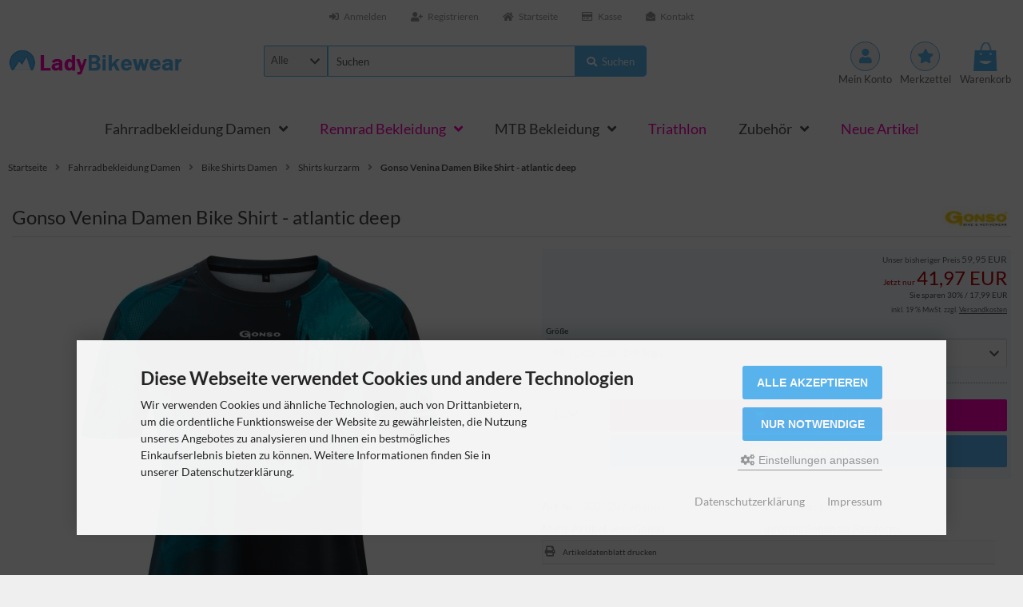

--- FILE ---
content_type: text/html; charset=iso-8859-15
request_url: https://www.ladybikewear.de/Gonso-Venina-Damen-Bike-Shirt-atlantic-deep::7076.html
body_size: 14437
content:
<!DOCTYPE html>
<html lang="de">
<head>
<meta charset="iso-8859-15" />
<meta name="viewport" content="width=device-width, initial-scale=1.0, user-scalable=yes" />
<title>Gonso Venina Damen Bike Shirt - atlantic deep</title>
<meta name="keywords" content="gonso, venina, damen, shirt, atlantic, lässige, trail, leichtem, funktionsmaterial, moderne, schnitt, perfekten, begleiter, extra, lockere" />
<meta name="description" content="Gonso Venina Damen Mtb Shirt - blau, Trail Shirt, Mountainbike Bekleidung Damen von Gonso" />
<meta name="robots" content="index,follow" />
<meta name="author" content="Ladybikewear.de" />
<meta name="revisit-after" content="5 days" />
<link rel="canonical" href="https://www.ladybikewear.de/Gonso-Venina-Damen-Bike-Shirt-atlantic-deep::7076.html" />
<link rel="shortcut icon" href="https://www.ladybikewear.de/templates/ladybikewear/favicons/favicon.ico" />
<!--
=========================================================
modified eCommerce Shopsoftware (c) 2009-2013 [www.modified-shop.org]
=========================================================

modified eCommerce Shopsoftware offers you highly scalable E-Commerce-Solutions and Services.
The Shopsoftware is redistributable under the GNU General Public License (Version 2) [http://www.gnu.org/licenses/gpl-2.0.html].
based on: E-Commerce Engine Copyright (c) 2006 xt:Commerce, created by Mario Zanier & Guido Winger and licensed under GNU/GPL.
Information and contribution at http://www.xt-commerce.com

=========================================================
Please visit our website: www.modified-shop.org
=========================================================
-->
<meta name="generator" content="(c) by modified eCommerce Shopsoftware 816 https://www.modified-shop.org" />
<link rel="stylesheet" href="https://www.ladybikewear.de/templates/ladybikewear/stylesheet.min.css?v=1739789040" type="text/css" media="screen" />
<script type="text/javascript">
  var DIR_WS_BASE = "https://www.ladybikewear.de/";
  var DIR_WS_CATALOG = "/";
  var SetSecCookie = "1";
  var GLOBAL_SID = "";
  var agi_cPath = "";
</script>
<script type="application/ld+json">
      
      </script></head>
<body>
<div class="sidebar_closer"><i class="fas fa-times"></i></div><div id="layout_wrap" class="page_product_info"><div id="layout_navbar"><div class="layout_navbar_inner cf"><ul class="topnavigation cf"><li class=""><a title="Registrieren" href="https://www.ladybikewear.de/login.php"><i class="fas fa-sign-in-alt"></i><span class="tn_text_nomobile">Anmelden</span></a></li><li class=""><a title="Anmelden" href="https://www.ladybikewear.de/create_account.php"><i class="fas fa-user-plus"></i><span class="tn_text_nomobile">Registrieren</span></a></li><li><a title="Startseite" href="https://www.ladybikewear.de/"><i class="fas fa-home"></i><span class="tn_text_nomobile">Startseite</span></a></li><li class="tn_nosmallmobile"><a href="https://www.ladybikewear.de/checkout_shipping.php"><i class="far fa-credit-card"></i><span class="tn_text_nomobile">Kasse</span></a></li><li class=""><a href="https://www.ladybikewear.de/kontakt:_:7.html"><i class="fas fa-envelope-open"></i><span class="tn_text_nomobile">Kontakt</span></a></li><li class="tn_lang"></li></ul></div></div><div id="layout_header" class="cf"><div class="header_firstrow cf"><a href="#" id="mobile_nav_btn" class="sidebar_btn"><span id="sidebar_marker"></span><i class="fas fa-bars"></i><span class="btn_text">Men&uuml;</span></a><a href="https://www.ladybikewear.de/" title="Startseite &bull; LadyBikeWear.de" id="shoplogo"><picture><source media="(min-width: 500px)" srcset="https://www.ladybikewear.de/templates/ladybikewear/img/ladybikewear.png" /><img src="https://www.ladybikewear.de/templates/ladybikewear/img/ladybikewear.png" alt="LadyBikeWear.de" width="312" height="80" /></picture></a><div id="search" class="cf"><div id="close_search_box"><i class="fas fa-times"></i></div><form id="quick_find" action="https://www.ladybikewear.de/advanced_search_result.php" method="get" class="box-search"><div class="search_inner search_cat_mode"><div class="search_cat"><select name="categories_id" id="cat_search"><option value="" selected="selected">Alle</option><option value="110">Fahrradbekleidung Damen</option><option value="163">Rennrad Bekleidung</option><option value="63">MTB Bekleidung</option><option value="99">Triathlon</option><option value="14">Zubehör</option></select><input type="hidden" name="inc_subcat" value="1" /></div>  <div class="search_input"><input type="text" name="keywords" placeholder="Suchen" id="inputString" maxlength="30" autocomplete="off" onkeyup="ac_lookup(this.value);"  /></div><div class="cssButtonPos2 cf"><span class="cssButton cssButtonColor1"><i class="fas fa-search"></i><span class="cssButtonText" >Suchen</span><button type="submit" class="cssButtonText" title="Suchen" id="inputStringSubmit">Suchen</button></span></div></div></form><div class="suggestionsBox" id="suggestions" style="display:none;"><div class="suggestionList" id="autoSuggestionsList">&nbsp;</div></div></div>      <ul id="header_buttons"><li class="cart"><div id="cart_short"><a id="toggle_cart" href="https://www.ladybikewear.de/shopping_cart.php"><span class="cart_01"><i class="fas fa-shopping-cart"></i></span><span class="cart_02">Warenkorb</span></a></div><div class="toggle_cart"><div class="mini"><strong>Ihr Warenkorb ist leer.</strong></div></div></li>        <li class="wishlist tn_nomediummobile"><div id="wishlist_short"><a id="toggle_wishlist" href="https://www.ladybikewear.de/wishlist.php"><span class="wish_01"><i class="fas fa-star"></i></span><span class="wish_02">Merkzettel</span></a></div><div class="toggle_wishlist"><div class="mini"><strong>Ihr Merkzettel ist leer.</strong></div></div></li>                  <li class="tn_nomediummobile header_account_link"><a href="https://www.ladybikewear.de/login.php" id="toggle_login_box"><i class="fas fa-user"></i><span class="btn_text">Mein Konto</span></a><div class="toggle_login_box"></div>          </li><li id="toggle_search_button"><a href="https://www.ladybikewear.de/advanced_search.php"><i class="fas fa-search"></i><span class="btn_text">Suchen</span></a></li></ul></div><ul id="top_categorymenu"><li class="level1 activeparent1"><a href="https://www.ladybikewear.de/fahrradbekleidung-damen:::110.html" title="Fahrradbekleidung Damen">Fahrradbekleidung Damen</a><ul><li class="level2"><a href="https://www.ladybikewear.de/fahrradbekleidung-damen/fahrradhose-damen:::110_2.html" title="Fahrradhose Damen">Fahrradhose Damen</a><ul><li class="level3"><a href="https://www.ladybikewear.de/fahrradbekleidung-damen/fahrradhose-damen/bike-shorts:::110_2_6.html" title="Bike Shorts">Bike Shorts</a></li><li class="level3"><a href="https://www.ladybikewear.de/fahrradbekleidung-damen/fahrradhose-damen/fahrradhose-kurz:::110_2_41.html" title="Fahrradhose kurz">Fahrradhose kurz</a></li><li class="level3"><a href="https://www.ladybikewear.de/fahrradbekleidung-damen/fahrradhose-damen/radbody-bibtight:::110_2_45.html" title="Radbody/ Bibtight">Radbody/ Bibtight</a></li><li class="level3"><a href="https://www.ladybikewear.de/fahrradbekleidung-damen/fahrradhose-damen/radhose-lang:::110_2_16.html" title="Radhose lang">Radhose lang</a></li><li class="level3"><a href="https://www.ladybikewear.de/fahrradbekleidung-damen/fahrradhose-damen/radhosen-3-4:::110_2_5.html" title="Radhosen 3/4">Radhosen 3/4</a></li><li class="level3"><a href="https://www.ladybikewear.de/fahrradbekleidung-damen/fahrradhose-damen/regenhosen:::110_2_55.html" title="Regenhosen">Regenhosen</a></li></ul></li><li class="level2"><a href="https://www.ladybikewear.de/fahrradbekleidung-damen/fahrradtrikot-damen:::110_135.html" title="Fahrradtrikot Damen">Fahrradtrikot Damen</a><ul><li class="level3"><a href="https://www.ladybikewear.de/fahrradbekleidung-damen/fahrradtrikot-damen/kurzarm:::110_135_137.html" title="Kurzarm">Kurzarm</a></li><li class="level3"><a href="https://www.ladybikewear.de/fahrradbekleidung-damen/fahrradtrikot-damen/langarm:::110_135_136.html" title="Langarm">Langarm</a></li><li class="level3"><a href="https://www.ladybikewear.de/fahrradbekleidung-damen/fahrradtrikot-damen/aermellos:::110_135_138.html" title="Ärmellos">Ärmellos</a></li></ul></li><li class="level2 activeparent2"><a href="https://www.ladybikewear.de/fahrradbekleidung-damen/bike-shirts-damen:::110_158.html" title="Bike Shirts Damen">Bike Shirts Damen</a><ul><li class="level3 active3 activeparent3"><a href="https://www.ladybikewear.de/fahrradbekleidung-damen/bike-shirts-damen/shirts-kurzarm:::110_158_161.html" title="Shirts kurzarm">Shirts kurzarm</a></li><li class="level3"><a href="https://www.ladybikewear.de/fahrradbekleidung-damen/bike-shirts-damen/shirts-langarm:::110_158_162.html" title="Shirts langarm">Shirts langarm</a></li></ul></li><li class="level2"><a href="https://www.ladybikewear.de/fahrradbekleidung-damen/fahrradjacke-damen:::110_3.html" title="Fahrradjacke Damen">Fahrradjacke Damen</a><ul><li class="level3"><a href="https://www.ladybikewear.de/fahrradbekleidung-damen/fahrradjacke-damen/regenjacken:::110_3_27.html" title="Regenjacken">Regenjacken</a></li><li class="level3"><a href="https://www.ladybikewear.de/fahrradbekleidung-damen/fahrradjacke-damen/thermo-radjacken:::110_3_29.html" title="Thermo Radjacken">Thermo Radjacken</a></li><li class="level3"><a href="https://www.ladybikewear.de/fahrradbekleidung-damen/fahrradjacke-damen/westen:::110_3_42.html" title="Westen">Westen</a></li><li class="level3"><a href="https://www.ladybikewear.de/fahrradbekleidung-damen/fahrradjacke-damen/windjacken:::110_3_26.html" title="Windjacken">Windjacken</a></li></ul></li><li class="level2"><a href="https://www.ladybikewear.de/fahrradbekleidung-damen/radhandschuhe:::110_9.html" title="Radhandschuhe">Radhandschuhe</a><ul><li class="level3"><a href="https://www.ladybikewear.de/fahrradbekleidung-damen/radhandschuhe/radhandschuhe-kurz:::110_9_20.html" title="Radhandschuhe kurz">Radhandschuhe kurz</a></li><li class="level3"><a href="https://www.ladybikewear.de/fahrradbekleidung-damen/radhandschuhe/radhandschuhe-lang:::110_9_21.html" title="Radhandschuhe lang">Radhandschuhe lang</a></li></ul></li><li class="level2"><a href="https://www.ladybikewear.de/fahrradbekleidung-damen/armlinge-beinlinge:::110_44.html" title="Armlinge/ Beinlinge">Armlinge/ Beinlinge</a><ul><li class="level3"><a href="https://www.ladybikewear.de/fahrradbekleidung-damen/armlinge-beinlinge/armlinge:::110_44_92.html" title="Armlinge">Armlinge</a></li><li class="level3"><a href="https://www.ladybikewear.de/fahrradbekleidung-damen/armlinge-beinlinge/beinlinge:::110_44_93.html" title="Beinlinge">Beinlinge</a></li><li class="level3"><a href="https://www.ladybikewear.de/fahrradbekleidung-damen/armlinge-beinlinge/knielinge:::110_44_94.html" title="Knielinge">Knielinge</a></li></ul></li><li class="level2"><a href="https://www.ladybikewear.de/fahrradbekleidung-damen/damen-socken:::110_58.html" title="Damen Socken">Damen Socken</a></li><li class="level2"><a href="https://www.ladybikewear.de/fahrradbekleidung-damen/accessoires:::110_115.html" title="Accessoires">Accessoires</a><ul><li class="level3"><a href="https://www.ladybikewear.de/fahrradbekleidung-damen/accessoires/beanies:::110_115_116.html" title="Beanie`s">Beanie`s</a></li><li class="level3"><a href="https://www.ladybikewear.de/fahrradbekleidung-damen/accessoires/buff-neck-masken:::110_115_117.html" title="Buff/Neck/ Masken">Buff/Neck/ Masken</a></li><li class="level3"><a href="https://www.ladybikewear.de/fahrradbekleidung-damen/accessoires/headbands:::110_115_119.html" title="Headbands">Headbands</a></li><li class="level3"><a href="https://www.ladybikewear.de/fahrradbekleidung-damen/accessoires/helmet-liner:::110_115_118.html" title="Helmet Liner">Helmet Liner</a></li><li class="level3"><a href="https://www.ladybikewear.de/fahrradbekleidung-damen/accessoires/ueberschuhe:::110_115_120.html" title="Überschuhe">Überschuhe</a></li></ul></li><li class="level2"><a href="https://www.ladybikewear.de/fahrradbekleidung-damen/unterwaesche:::110_13.html" title="Unterwäsche">Unterwäsche</a><ul><li class="level3"><a href="https://www.ladybikewear.de/fahrradbekleidung-damen/unterwaesche/oberteile:::110_13_86.html" title="Oberteile">Oberteile</a></li><li class="level3"><a href="https://www.ladybikewear.de/fahrradbekleidung-damen/unterwaesche/unterteile:::110_13_87.html" title="Unterteile">Unterteile</a></li></ul></li></ul></li><li class="level1"><a href="https://www.ladybikewear.de/rennrad-bekleidung:::163.html" title="Rennrad Bekleidung">Rennrad Bekleidung</a><ul><li class="level2"><a href="https://www.ladybikewear.de/rennrad-bekleidung/rennradhose:::163_164.html" title="Rennradhose">Rennradhose</a><ul><li class="level3"><a href="https://www.ladybikewear.de/rennrad-bekleidung/rennradhose/kurze-hosen:::163_164_171.html" title="kurze Hosen">kurze Hosen</a></li><li class="level3"><a href="https://www.ladybikewear.de/rennrad-bekleidung/rennradhose/lange-hosen:::163_164_170.html" title="lange Hosen">lange Hosen</a></li><li class="level3"><a href="https://www.ladybikewear.de/rennrad-bekleidung/rennradhose/radknicker:::163_164_174.html" title="Radknicker">Radknicker</a></li></ul></li><li class="level2"><a href="https://www.ladybikewear.de/rennrad-bekleidung/bibshort:::163_167.html" title="Bibshort">Bibshort</a></li><li class="level2"><a href="https://www.ladybikewear.de/rennrad-bekleidung/radbody:::163_168.html" title="Radbody">Radbody</a></li><li class="level2"><a href="https://www.ladybikewear.de/rennrad-bekleidung/bibtight:::163_166.html" title="Bibtight">Bibtight</a></li><li class="level2"><a href="https://www.ladybikewear.de/rennrad-bekleidung/rennradtrikot:::163_165.html" title="Rennradtrikot">Rennradtrikot</a><ul><li class="level3"><a href="https://www.ladybikewear.de/rennrad-bekleidung/rennradtrikot/kurzarm-trikot:::163_165_172.html" title="kurzarm Trikot">kurzarm Trikot</a></li><li class="level3"><a href="https://www.ladybikewear.de/rennrad-bekleidung/rennradtrikot/langarm-trikot:::163_165_173.html" title="langarm Trikot">langarm Trikot</a></li></ul></li><li class="level2"><a href="https://www.ladybikewear.de/rennrad-bekleidung/rennrad-jacken:::163_169.html" title="Rennrad Jacken">Rennrad Jacken</a></li></ul></li><li class="level1"><a href="https://www.ladybikewear.de/mtb-bekleidung:::63.html" title="MTB Bekleidung">MTB Bekleidung</a><ul><li class="level2"><a href="https://www.ladybikewear.de/mtb-bekleidung/mtb-hosen:::63_176.html" title="MTB Hosen">MTB Hosen</a><ul><li class="level3"><a href="https://www.ladybikewear.de/mtb-bekleidung/mtb-hosen/mtb-hosen-lang:::63_176_178.html" title="MTB Hosen lang">MTB Hosen lang</a></li><li class="level3"><a href="https://www.ladybikewear.de/mtb-bekleidung/mtb-hosen/mtb-short:::63_176_177.html" title="MTB Short">MTB Short</a></li></ul></li><li class="level2"><a href="https://www.ladybikewear.de/mtb-bekleidung/mtb-trikots:::63_179.html" title="MTB Trikots">MTB Trikots</a><ul><li class="level3"><a href="https://www.ladybikewear.de/mtb-bekleidung/mtb-trikots/mtb-shirts-kurzarm:::63_179_181.html" title="MTB Shirts kurzarm">MTB Shirts kurzarm</a></li><li class="level3"><a href="https://www.ladybikewear.de/mtb-bekleidung/mtb-trikots/mtb-shirts-langarm:::63_179_182.html" title="MTB Shirts langarm">MTB Shirts langarm</a></li><li class="level3"><a href="https://www.ladybikewear.de/mtb-bekleidung/mtb-trikots/mtb-trikots:::63_179_180.html" title="MTB Trikots">MTB Trikots</a></li></ul></li><li class="level2"><a href="https://www.ladybikewear.de/mtb-bekleidung/mtb-jacken:::63_108.html" title="MTB Jacken">MTB Jacken</a></li><li class="level2"><a href="https://www.ladybikewear.de/mtb-bekleidung/downhill-hosen:::63_65.html" title="Downhill Hosen">Downhill Hosen</a></li><li class="level2"><a href="https://www.ladybikewear.de/mtb-bekleidung/downhill-shirts:::63_64.html" title="Downhill Shirts">Downhill Shirts</a></li><li class="level2"><a href="https://www.ladybikewear.de/mtb-bekleidung/protektoren:::63_66.html" title="Protektoren">Protektoren</a></li></ul></li><li class="level1"><a href="https://www.ladybikewear.de/triathlon:::99.html" title="Triathlon">Triathlon</a></li><li class="level1"><a href="https://www.ladybikewear.de/zubehoer:::14.html" title="Zubehör">Zubehör</a><ul><li class="level2"><a href="https://www.ladybikewear.de/zubehoer/flaschenhalter:::14_89.html" title="Flaschenhalter">Flaschenhalter</a></li><li class="level2"><a href="https://www.ladybikewear.de/zubehoer/griffe:::14_160.html" title="Griffe">Griffe</a></li><li class="level2"><a href="https://www.ladybikewear.de/zubehoer/radsattel:::14_147.html" title="Radsattel">Radsattel</a></li><li class="level2"><a href="https://www.ladybikewear.de/zubehoer/regenzubehoer:::14_154.html" title="Regenzubehör">Regenzubehör</a></li><li class="level2"><a href="https://www.ladybikewear.de/zubehoer/satteltaschen:::14_88.html" title="Satteltaschen">Satteltaschen</a></li><li class="level2"><a href="https://www.ladybikewear.de/zubehoer/sonstiges:::14_91.html" title="Sonstiges">Sonstiges</a></li><li class="level2"><a href="https://www.ladybikewear.de/zubehoer/gutschein-generator:::14_38.html" title="Gutschein Generator">Gutschein Generator</a></li></ul></li><li class="level1"><a href="https://www.ladybikewear.de/products_new.php">Neue Artikel</a></li></ul></div><div id="breadcrumb"><span class="breadcrumb_info"></span>  <span itemscope itemtype="http://schema.org/BreadcrumbList"><span itemprop="itemListElement" itemscope itemtype="http://schema.org/ListItem"><a itemprop="item" href="https://www.ladybikewear.de/" class="headerNavigation"><span itemprop="name">Startseite</span></a><meta itemprop="position" content="1" /></span><i class="fas fa-angle-right"></i><span itemprop="itemListElement" itemscope itemtype="http://schema.org/ListItem"><a itemprop="item" href="https://www.ladybikewear.de/fahrradbekleidung-damen:::110.html" class="headerNavigation"><span itemprop="name">Fahrradbekleidung Damen</span></a><meta itemprop="position" content="2" /></span><i class="fas fa-angle-right"></i><span itemprop="itemListElement" itemscope itemtype="http://schema.org/ListItem"><a itemprop="item" href="https://www.ladybikewear.de/fahrradbekleidung-damen/bike-shirts-damen:::110_158.html" class="headerNavigation"><span itemprop="name">Bike Shirts Damen</span></a><meta itemprop="position" content="3" /></span><i class="fas fa-angle-right"></i><span itemprop="itemListElement" itemscope itemtype="http://schema.org/ListItem"><a itemprop="item" href="https://www.ladybikewear.de/fahrradbekleidung-damen/bike-shirts-damen/shirts-kurzarm:::110_158_161.html" class="headerNavigation"><span itemprop="name">Shirts kurzarm</span></a><meta itemprop="position" content="4" /></span><i class="fas fa-angle-right"></i><span itemprop="itemListElement" itemscope itemtype="http://schema.org/ListItem"><meta itemprop="item" content="https://www.ladybikewear.de/Gonso-Venina-Damen-Bike-Shirt-atlantic-deep::7076.html" /><span class="current" itemprop="name">Gonso Venina Damen Bike Shirt - atlantic deep</span><meta itemprop="position" content="5" /></span></span></div>    <div class="sidebar_layer"></div><div id="layout_content" class="cf"><div id="col_right"><div class="col_right_inner cf"><div id="product_info" itemscope itemtype="http://schema.org/Product"><form id="cart_quantity" action="https://www.ladybikewear.de/product_info.php?products_id=7076&amp;action=add_product" method="post"><div class="product_headline cf"><div class="pd_manu_image"><a title="Gonso" href="https://www.ladybikewear.de/gonso:.:41.html"><img class="lazyload" data-src="https://www.ladybikewear.de/images/manufacturers/logo_gonso_positiv-klein.jpg" alt="Gonso" /><noscript><img src="https://www.ladybikewear.de/images/manufacturers/logo_gonso_positiv-klein.jpg" alt="Gonso" /></noscript></a></div><h1 itemprop="name">Gonso Venina Damen Bike Shirt - atlantic deep</h1></div><div id="product_details"><div class="pd_imagebox"><div class="pd_big_image"><a class="MagicZoom" id="products_main_image" title="Gonso Venina Damen Bike Shirt - atlantic deep" href="https://www.ladybikewear.de/images/product_images/popup_images/7076_0.jpg"><img itemprop="image" src="https://www.ladybikewear.de/images/product_images/info_images/7076_0.jpg" alt="Gonso Venina Damen Bike Shirt - atlantic deep" title="Gonso Venina Damen Bike Shirt - atlantic deep" /></a></div><div class="pd_small_image_row cf"><a class="" title="Gonso Venina Damen Bike Shirt - atlantic deep" href="https://www.ladybikewear.de/images/product_images/popup_images/7076_0.jpg" data-zoom-id="products_main_image" data-image="https://www.ladybikewear.de/images/product_images/info_images/7076_0.jpg"><img itemprop="image" src="https://www.ladybikewear.de/images/product_images/thumbnail_images/7076_0.jpg" alt="Gonso Venina Damen Bike Shirt - atlantic deep" title="Gonso Venina Damen Bike Shirt - atlantic deep" /></a><a class="" title="Gonso Venina Damen Bike Shirt - atlantic deep" href="https://www.ladybikewear.de/images/product_images/popup_images/7076_1.jpg" data-zoom-id="products_main_image" data-image="https://www.ladybikewear.de/images/product_images/info_images/7076_1.jpg" ><img class="lazyload" data-src="https://www.ladybikewear.de/images/product_images/thumbnail_images/7076_1.jpg" alt="Gonso Venina Damen Bike Shirt - atlantic deep" /></a><noscript><a title="Gonso Venina Damen Bike Shirt - atlantic deep" href="https://www.ladybikewear.de/images/product_images/popup_images/7076_1.jpg"><img src="https://www.ladybikewear.de/images/product_images/thumbnail_images/7076_1.jpg" alt="Gonso Venina Damen Bike Shirt - atlantic deep" /></a></noscript><a class="" title="Gonso Venina Damen Bike Shirt - atlantic deep" href="https://www.ladybikewear.de/images/product_images/popup_images/7076_2.jpg" data-zoom-id="products_main_image" data-image="https://www.ladybikewear.de/images/product_images/info_images/7076_2.jpg" ><img class="lazyload" data-src="https://www.ladybikewear.de/images/product_images/thumbnail_images/7076_2.jpg" alt="Gonso Venina Damen Bike Shirt - atlantic deep" /></a><noscript><a title="Gonso Venina Damen Bike Shirt - atlantic deep" href="https://www.ladybikewear.de/images/product_images/popup_images/7076_2.jpg"><img src="https://www.ladybikewear.de/images/product_images/thumbnail_images/7076_2.jpg" alt="Gonso Venina Damen Bike Shirt - atlantic deep" /></a></noscript></div></div><script>
      var mzOptions = {
        selectorTrigger: "hover",
        textHoverZoomHint: "mit der Maus vergrößern",
        textClickZoomHint: "zum Vergrößern anklicken",
        textExpandHint: "anklicken, um Vollbildmodus zu öffnen",
        textBtnClose: "schließen",
        textBtnNext: "nächstes",
        textBtnPrev: "zurück"
      };
      var mzMobileOptions = {
        textHoverZoomHint: "zum Vergrößern berühren",
        textClickZoomHint: "zum Vergrößern zweimal antippen",
        textExpandHint: "antippen, um Vollbildmodus zu öffnen"
      };
    </script><div class="pd_content"><div class="pd_summarybox" itemprop="offers" itemscope itemtype="http://schema.org/Offer"> <div class="pd_summarybox_inner cf"><meta itemprop="url" content="https://www.ladybikewear.de/Gonso-Venina-Damen-Bike-Shirt-atlantic-deep::7076.html" /><meta itemprop="priceCurrency" content="EUR" /><meta itemprop="availability" content="http://schema.org/InStock" />                    <meta itemprop="itemCondition" content="http://schema.org/NewCondition" /><div class="pd_price"><div id="pd_puprice"><span class="old_price"><span class="small_price">Unser bisheriger Preis </span>59,95 EUR</span><span class="new_price"><span class="small_price"> Jetzt nur </span> 41,97 EUR</span><span class="save_price">Sie sparen  30% / 17,99 EUR</span><meta itemprop="price" content="41.965" /></div></div><div class="pd_tax">inkl. 19 % MwSt. zzgl. <a rel="nofollow" target="_blank" href="https://www.ladybikewear.de/popup_content.php?coID=1" title="Information" class="iframe">Versandkosten</a></div><div class="productoptions"><div class="options_row_multi"><div class="options_name">Größe</div><div class="options_select"><select name="id[1]" id="sel_1"><option value="7" selected="selected" >38 / Lieferzeit: 2-3 Tage  </option></select></div></div></div><script>
            var agi_stock_table = JSON.parse('[{"key":"sOpt7","stock":"1"}]');
          </script><div class="addtobasket cf"><span class="addtobasket_input"><input type="text" name="products_qty" value="1" size="3" /> <input type="hidden" name="products_id" value="7076" /></span><span class="addtobasket_actions cf"><span class="cssButtonPos10"><span class="cssButton cssButtonColor2"><i class="fas fa-shopping-cart"></i><span class="cssButtonText" >In den Warenkorb</span><button type="submit" class="cssButtonText" title="In den Warenkorb">In den Warenkorb</button><i class="fas fa-angle-right"></i></span></span><span class="cssButtonPos10"><span class="cssButton cssButtonColor1"><i class="fas fa-heart"></i><span class="cssButtonText" >Auf den Merkzettel</span><button type="submit" class="cssButtonText" title="Auf den Merkzettel" name="wishlist">Auf den Merkzettel</button><i class="fas fa-angle-right"></i></span></span></span></div></div></div><div class="pd_infobox cf"><meta itemprop="gtin13" content="4050772416345" />                <div class="pd_inforow"><strong>Art.Nr.:</strong> <span itemprop="sku">3003207 atlantic</span></div>                <div class="pd_inforow" itemprop="brand" itemscope itemtype="https://schema.org/Brand"><strong>Hersteller:</strong> <span itemprop="name">Gonso</span></div>        <div class="pd_inforow"><strong>Mehr Artikel von:</strong> <a title="Gonso" href="https://www.ladybikewear.de/gonso:.:41.html">Gonso</a></div>                <div class="pd_inforow"><a id="passformlink" href="#manufacturer_passform">Informationen zu Passform</a></div><ul class="pd_iconlist"><li class="print"><a class="iframe" target="_blank" rel="nofollow" href="https://www.ladybikewear.de/print_product_info.php?products_id=7076" title="Artikeldatenblatt drucken">Artikeldatenblatt drucken</a></li></ul></div><br class="clearfix" /></div>  <br class="clearfix" /></div></form><div class="description_rows"><div class="pd_description"><h4 class="detailbox">Produktbeschreibung</h4><div itemprop="description">Das lässige Trail Shirt VENINA ist aus leichtem Funktionsmaterial gemacht. Der moderne Schnitt machten das Shirt zu einem perfekten Begleiter auf dem Trail.<ul class="additional-info__list font-serif"><li>Extra lockere Passform</li><li>leicht, schnell trocknend, optimaler Feuchtigkeitstransport</li><li>modische Elemente mit Reflektion</li><li>92% POLYESTER;(100% RECYCELT);8% ELASTHAN</li></ul><div class="midi text-muted margintop">Hersteller:&nbsp;Maier Sports GmbH, Nürtinger Str. 27, 73257 Nürtingen, Germany, www.maier-sports.com, www.gonso.de, info@gonso.de</div></div></div>  <div><h4 class="detailbox">Produkteigenschaften</h4><div class="tags_block cf"><div class="tags_row tags_bg1 cf"><span class="tags_options"><span class="tags_options_tooltip">Farbe</span>:</span><span class="tags_values cf"><span class="tags_values_text_row"><span class="tags_values_name">blau</span><span class="tags_values_diff">, </span>          </span><span class="tags_values_text_row"><span class="tags_values_name">Print</span><span class="tags_values_diff">, </span>          </span><span class="tags_values_text_row"><span class="tags_values_name">türkis</span></span></span></div><div class="tags_row tags_bg2 cf"><span class="tags_options"><span class="tags_options_tooltip">Größe</span>:</span><span class="tags_values cf"><span class="tags_values_text_row"><span class="tags_values_name">38</span></span></span></div></div></div>          <div class="listingcontainer products_browser"><h4 class="detailbox">Kunden, die diesen Artikel kauften, haben auch folgende Artikel bestellt:</h4><div class="listingcontainer_details cf products_browser_content"><div class="listingbox"><div class="lb_inner"><div class="lb_image"><a href="https://www.ladybikewear.de/Craft-Endurance-Damen-Radhose-rhubarb::7018.html" class="moreimages"><picture><source media="(max-width:360px)" data-srcset="https://www.ladybikewear.de/images/product_images/thumbnail_images/7018_0.jpg" /><source media="(max-width:480px)" data-srcset="https://www.ladybikewear.de/images/product_images/midi_images/7018_0.jpg" /><source media="(max-width:600px)" data-srcset="https://www.ladybikewear.de/images/product_images/thumbnail_images/7018_0.jpg" /><source media="(max-width:690px)" data-srcset="https://www.ladybikewear.de/images/product_images/thumbnail_images/7018_0.jpg" /><source media="(max-width:920px)" data-srcset="https://www.ladybikewear.de/images/product_images/thumbnail_images/7018_0.jpg" /><source media="(max-width:985px)" data-srcset="https://www.ladybikewear.de/images/product_images/midi_images/7018_0.jpg" /><source data-srcset="https://www.ladybikewear.de/images/product_images/thumbnail_images/7018_0.jpg"><img class="lazyload" data-src="https://www.ladybikewear.de/images/product_images/thumbnail_images/7018_0.jpg" alt="Craft Endurance Damen Radhose - rhubarb" title="Craft Endurance Damen Radhose - rhubarb" width="240" height="240" /></picture><picture><source media="(max-width:360px)" data-srcset="https://www.ladybikewear.de/images/product_images/thumbnail_images/7018_1.jpg" /><source media="(max-width:480px)" data-srcset="https://www.ladybikewear.de/images/product_images/midi_images/7018_1.jpg" /><source media="(max-width:600px)" data-srcset="https://www.ladybikewear.de/images/product_images/thumbnail_images/7018_1.jpg" /><source media="(max-width:690px)" data-srcset="https://www.ladybikewear.de/images/product_images/thumbnail_images/7018_1.jpg" /><source media="(max-width:920px)" data-srcset="https://www.ladybikewear.de/images/product_images/thumbnail_images/7018_1.jpg" /><source media="(max-width:985px)" data-srcset="https://www.ladybikewear.de/images/product_images/midi_images/7018_1.jpg" /><source data-srcset="https://www.ladybikewear.de/images/product_images/thumbnail_images/7018_1.jpg" /><img class="lazyload" data-src="https://www.ladybikewear.de/images/product_images/thumbnail_images/7018_1.jpg" alt="Craft Endurance Damen Radhose - rhubarb" title="Craft Endurance Damen Radhose - rhubarb" width="240" height="240" /></picture><noscript><img src="https://www.ladybikewear.de/images/product_images/thumbnail_images/7018_0.jpg" alt="Craft Endurance Damen Radhose - rhubarb" title="Craft Endurance Damen Radhose - rhubarb" width="240" height="240" /></noscript></a></div><div class="lb_manu_image"><img src="https://www.ladybikewear.de/images/manufacturers/Craft-Logo-BLK klein.jpg" alt="Craft" width="100" height="" /></div><div class="lb_title"><h3><a href="https://www.ladybikewear.de/Craft-Endurance-Damen-Radhose-rhubarb::7018.html">Craft Endurance Damen Radhose - rhubarb</a></h3></div><div class="lb_desc">Die Fahrradhosen, die für Radsportler jeder Couleur entwickelt wurden.</div>      <div class="lb_price"><span class="standard_price"><span class="value_price">64,95 EUR</span></span></div><div class="lb_tax">inkl. 19 % MwSt. zzgl. <a rel="nofollow" target="_blank" href="https://www.ladybikewear.de/popup_content.php?coID=1" title="Information" class="iframe">Versandkosten</a></div><div class="lb_buttons cf"><a href="https://www.ladybikewear.de/Craft-Endurance-Damen-Radhose-rhubarb::7018.html" title="Craft Endurance Damen Radhose - rhubarb"><span class="cssButton cssButtonColor1"><i class="fas fa-eye"></i></span></a><a href="https://www.ladybikewear.de/product_info.php?products_id=7076&amp;action=buy_now&amp;wishlist=1&amp;BUYproducts_id=7018" title="Craft Endurance Damen Radhose - rhubarb Auf den Merkzettel"><span class="cssButton cssButtonColor2"><i class="fas fa-heart"></i></span></a></div></div></div><div class="listingbox"><div class="lb_inner"><div class="lb_image"><a href="https://www.ladybikewear.de/Ale-Ride-Damen-Radhose::6732.html" class="moreimages"><picture><source media="(max-width:360px)" data-srcset="https://www.ladybikewear.de/images/product_images/thumbnail_images/6732_0.jpg" /><source media="(max-width:480px)" data-srcset="https://www.ladybikewear.de/images/product_images/midi_images/6732_0.jpg" /><source media="(max-width:600px)" data-srcset="https://www.ladybikewear.de/images/product_images/thumbnail_images/6732_0.jpg" /><source media="(max-width:690px)" data-srcset="https://www.ladybikewear.de/images/product_images/thumbnail_images/6732_0.jpg" /><source media="(max-width:920px)" data-srcset="https://www.ladybikewear.de/images/product_images/thumbnail_images/6732_0.jpg" /><source media="(max-width:985px)" data-srcset="https://www.ladybikewear.de/images/product_images/midi_images/6732_0.jpg" /><source data-srcset="https://www.ladybikewear.de/images/product_images/thumbnail_images/6732_0.jpg"><img class="lazyload" data-src="https://www.ladybikewear.de/images/product_images/thumbnail_images/6732_0.jpg" alt="Alè Ride Damen Radhose" title="Alè Ride Damen Radhose" width="240" height="240" /></picture><picture><source media="(max-width:360px)" data-srcset="https://www.ladybikewear.de/images/product_images/thumbnail_images/6732_1.jpg" /><source media="(max-width:480px)" data-srcset="https://www.ladybikewear.de/images/product_images/midi_images/6732_1.jpg" /><source media="(max-width:600px)" data-srcset="https://www.ladybikewear.de/images/product_images/thumbnail_images/6732_1.jpg" /><source media="(max-width:690px)" data-srcset="https://www.ladybikewear.de/images/product_images/thumbnail_images/6732_1.jpg" /><source media="(max-width:920px)" data-srcset="https://www.ladybikewear.de/images/product_images/thumbnail_images/6732_1.jpg" /><source media="(max-width:985px)" data-srcset="https://www.ladybikewear.de/images/product_images/midi_images/6732_1.jpg" /><source data-srcset="https://www.ladybikewear.de/images/product_images/thumbnail_images/6732_1.jpg" /><img class="lazyload" data-src="https://www.ladybikewear.de/images/product_images/thumbnail_images/6732_1.jpg" alt="Alè Ride Damen Radhose" title="Alè Ride Damen Radhose" width="240" height="240" /></picture><noscript><img src="https://www.ladybikewear.de/images/product_images/thumbnail_images/6732_0.jpg" alt="Alè Ride Damen Radhose" title="Alè Ride Damen Radhose" width="240" height="240" /></noscript></a></div><div class="lb_title"><h3><a href="https://www.ladybikewear.de/Ale-Ride-Damen-Radhose::6732.html">Alè Ride Damen Radhose</a></h3></div><div class="lb_desc">Bequeme Radhose für Damen mit Print und breitem Beinabschluß</div>      <div class="lb_price"><span class="old_price"><span class="small_price">Unser bisheriger Preis </span>82,95 EUR</span><span class="new_price"><span class="small_price"> Jetzt nur </span> 66,36 EUR</span><span class="save_price">-20%</span></div><div class="lb_tax">inkl. 19 % MwSt. zzgl. <a rel="nofollow" target="_blank" href="https://www.ladybikewear.de/popup_content.php?coID=1" title="Information" class="iframe">Versandkosten</a></div><div class="lb_buttons cf"><a href="https://www.ladybikewear.de/Ale-Ride-Damen-Radhose::6732.html" title="Alè Ride Damen Radhose"><span class="cssButton cssButtonColor1"><i class="fas fa-eye"></i></span></a><a href="https://www.ladybikewear.de/product_info.php?products_id=7076&amp;action=buy_now&amp;wishlist=1&amp;BUYproducts_id=6732" title="Alè Ride Damen Radhose Auf den Merkzettel"><span class="cssButton cssButtonColor2"><i class="fas fa-heart"></i></span></a></div></div></div><div class="listingbox"><div class="lb_inner"><div class="lb_image"><a href="https://www.ladybikewear.de/Ale-Traguardo-Damen-Radhose-weiss::6649.html" class="moreimages"><picture><source media="(max-width:360px)" data-srcset="https://www.ladybikewear.de/images/product_images/thumbnail_images/6649_0.jpg" /><source media="(max-width:480px)" data-srcset="https://www.ladybikewear.de/images/product_images/midi_images/6649_0.jpg" /><source media="(max-width:600px)" data-srcset="https://www.ladybikewear.de/images/product_images/thumbnail_images/6649_0.jpg" /><source media="(max-width:690px)" data-srcset="https://www.ladybikewear.de/images/product_images/thumbnail_images/6649_0.jpg" /><source media="(max-width:920px)" data-srcset="https://www.ladybikewear.de/images/product_images/thumbnail_images/6649_0.jpg" /><source media="(max-width:985px)" data-srcset="https://www.ladybikewear.de/images/product_images/midi_images/6649_0.jpg" /><source data-srcset="https://www.ladybikewear.de/images/product_images/thumbnail_images/6649_0.jpg"><img class="lazyload" data-src="https://www.ladybikewear.de/images/product_images/thumbnail_images/6649_0.jpg" alt="Alè Traguardo Damen Radhose - weiß" title="Alè Traguardo Damen Radhose - weiß" width="240" height="240" /></picture><picture><source media="(max-width:360px)" data-srcset="https://www.ladybikewear.de/images/product_images/thumbnail_images/6649_1.jpg" /><source media="(max-width:480px)" data-srcset="https://www.ladybikewear.de/images/product_images/midi_images/6649_1.jpg" /><source media="(max-width:600px)" data-srcset="https://www.ladybikewear.de/images/product_images/thumbnail_images/6649_1.jpg" /><source media="(max-width:690px)" data-srcset="https://www.ladybikewear.de/images/product_images/thumbnail_images/6649_1.jpg" /><source media="(max-width:920px)" data-srcset="https://www.ladybikewear.de/images/product_images/thumbnail_images/6649_1.jpg" /><source media="(max-width:985px)" data-srcset="https://www.ladybikewear.de/images/product_images/midi_images/6649_1.jpg" /><source data-srcset="https://www.ladybikewear.de/images/product_images/thumbnail_images/6649_1.jpg" /><img class="lazyload" data-src="https://www.ladybikewear.de/images/product_images/thumbnail_images/6649_1.jpg" alt="Alè Traguardo Damen Radhose - weiß" title="Alè Traguardo Damen Radhose - weiß" width="240" height="240" /></picture><noscript><img src="https://www.ladybikewear.de/images/product_images/thumbnail_images/6649_0.jpg" alt="Alè Traguardo Damen Radhose - weiß" title="Alè Traguardo Damen Radhose - weiß" width="240" height="240" /></noscript></a></div><div class="lb_title"><h3><a href="https://www.ladybikewear.de/Ale-Traguardo-Damen-Radhose-weiss::6649.html">Alè Traguardo Damen Radhose - weiß</a></h3></div><div class="lb_desc"><p>Damen Radhose im Comfort Fit, diese Hose ist für jede Körperstatur geeignet</p></div>      <div class="lb_price"><span class="old_price"><span class="small_price">Unser bisheriger Preis </span>69,95 EUR</span><span class="new_price"><span class="small_price"> Jetzt nur </span> 55,96 EUR</span><span class="save_price">-20%</span></div><div class="lb_tax">inkl. 19 % MwSt. zzgl. <a rel="nofollow" target="_blank" href="https://www.ladybikewear.de/popup_content.php?coID=1" title="Information" class="iframe">Versandkosten</a></div><div class="lb_buttons cf"><a href="https://www.ladybikewear.de/Ale-Traguardo-Damen-Radhose-weiss::6649.html" title="Alè Traguardo Damen Radhose - weiß"><span class="cssButton cssButtonColor1"><i class="fas fa-eye"></i></span></a><a href="https://www.ladybikewear.de/product_info.php?products_id=7076&amp;action=buy_now&amp;wishlist=1&amp;BUYproducts_id=6649" title="Alè Traguardo Damen Radhose - weiß Auf den Merkzettel"><span class="cssButton cssButtonColor2"><i class="fas fa-heart"></i></span></a></div></div></div><div class="listingbox"><div class="lb_inner"><div class="lb_image"><a href="https://www.ladybikewear.de/Nalini-Pro-Cortina-Damen-Radhose-schwarz::6170.html" class="moreimages"><picture><source media="(max-width:360px)" data-srcset="https://www.ladybikewear.de/images/product_images/thumbnail_images/6170_0.jpg" /><source media="(max-width:480px)" data-srcset="https://www.ladybikewear.de/images/product_images/midi_images/6170_0.jpg" /><source media="(max-width:600px)" data-srcset="https://www.ladybikewear.de/images/product_images/thumbnail_images/6170_0.jpg" /><source media="(max-width:690px)" data-srcset="https://www.ladybikewear.de/images/product_images/thumbnail_images/6170_0.jpg" /><source media="(max-width:920px)" data-srcset="https://www.ladybikewear.de/images/product_images/thumbnail_images/6170_0.jpg" /><source media="(max-width:985px)" data-srcset="https://www.ladybikewear.de/images/product_images/midi_images/6170_0.jpg" /><source data-srcset="https://www.ladybikewear.de/images/product_images/thumbnail_images/6170_0.jpg"><img class="lazyload" data-src="https://www.ladybikewear.de/images/product_images/thumbnail_images/6170_0.jpg" alt="Nalini Pro Cortina Damen Radhose - schwarz" title="Nalini Pro Cortina Damen Radhose - schwarz" width="240" height="240" /></picture><picture><source media="(max-width:360px)" data-srcset="https://www.ladybikewear.de/images/product_images/thumbnail_images/6170_1.jpg" /><source media="(max-width:480px)" data-srcset="https://www.ladybikewear.de/images/product_images/midi_images/6170_1.jpg" /><source media="(max-width:600px)" data-srcset="https://www.ladybikewear.de/images/product_images/thumbnail_images/6170_1.jpg" /><source media="(max-width:690px)" data-srcset="https://www.ladybikewear.de/images/product_images/thumbnail_images/6170_1.jpg" /><source media="(max-width:920px)" data-srcset="https://www.ladybikewear.de/images/product_images/thumbnail_images/6170_1.jpg" /><source media="(max-width:985px)" data-srcset="https://www.ladybikewear.de/images/product_images/midi_images/6170_1.jpg" /><source data-srcset="https://www.ladybikewear.de/images/product_images/thumbnail_images/6170_1.jpg" /><img class="lazyload" data-src="https://www.ladybikewear.de/images/product_images/thumbnail_images/6170_1.jpg" alt="Nalini Pro Cortina Damen Radhose - schwarz" title="Nalini Pro Cortina Damen Radhose - schwarz" width="240" height="240" /></picture><noscript><img src="https://www.ladybikewear.de/images/product_images/thumbnail_images/6170_0.jpg" alt="Nalini Pro Cortina Damen Radhose - schwarz" title="Nalini Pro Cortina Damen Radhose - schwarz" width="240" height="240" /></noscript></a></div><div class="lb_title"><h3><a href="https://www.ladybikewear.de/Nalini-Pro-Cortina-Damen-Radhose-schwarz::6170.html">Nalini Pro Cortina Damen Radhose - schwarz</a></h3></div><div class="lb_desc">Elastische, bequeme Radhose für Damen mit gutem Sitzpolster</div>      <div class="lb_price"><span class="old_price"><span class="small_price">Unser bisheriger Preis </span>79,90 EUR</span><span class="new_price"><span class="small_price"> Jetzt nur </span> 47,94 EUR</span><span class="save_price">-40%</span></div><div class="lb_tax">inkl. 19 % MwSt. zzgl. <a rel="nofollow" target="_blank" href="https://www.ladybikewear.de/popup_content.php?coID=1" title="Information" class="iframe">Versandkosten</a></div><div class="lb_buttons cf"><a href="https://www.ladybikewear.de/Nalini-Pro-Cortina-Damen-Radhose-schwarz::6170.html" title="Nalini Pro Cortina Damen Radhose - schwarz"><span class="cssButton cssButtonColor1"><i class="fas fa-eye"></i></span></a><a href="https://www.ladybikewear.de/product_info.php?products_id=7076&amp;action=buy_now&amp;wishlist=1&amp;BUYproducts_id=6170" title="Nalini Pro Cortina Damen Radhose - schwarz Auf den Merkzettel"><span class="cssButton cssButtonColor2"><i class="fas fa-heart"></i></span></a></div></div></div></div></div>    <div style="display:none"><div class="pd_description" id="manufacturer_passform"><h4 class="detailbox">Passform</h4><img alt="" src="https://www.ladybikewear.de/images/Bilder/Gonso%20Gr%C3%B6%C3%9Fen.jpg" style="width: 699px; height: 704px;" /></div></div>  </div></div>          <div class="clearfix"></div><div id="postLoad_moduleBestseller" data-limit="12" data-heading="Bestseller"></div></div></div><div id="col_left_overlay"><div id="col_left"><div class="col_left_inner cf"><div class="box_category"><ul id="categorymenu"><li class="level1 parent activeparent1"><a href="https://www.ladybikewear.de/fahrradbekleidung-damen:::110.html" title="Fahrradbekleidung Damen">Fahrradbekleidung Damen</a><ul><li class="level2 parent"><a href="https://www.ladybikewear.de/fahrradbekleidung-damen/fahrradhose-damen:::110_2.html" title="Fahrradhose Damen">Fahrradhose Damen</a><ul><li class="level3"><a href="https://www.ladybikewear.de/fahrradbekleidung-damen/fahrradhose-damen/bike-shorts:::110_2_6.html" title="Bike Shorts">Bike Shorts</a></li><li class="level3"><a href="https://www.ladybikewear.de/fahrradbekleidung-damen/fahrradhose-damen/fahrradhose-kurz:::110_2_41.html" title="Fahrradhose kurz">Fahrradhose kurz</a></li><li class="level3"><a href="https://www.ladybikewear.de/fahrradbekleidung-damen/fahrradhose-damen/radbody-bibtight:::110_2_45.html" title="Radbody/ Bibtight">Radbody/ Bibtight</a></li><li class="level3"><a href="https://www.ladybikewear.de/fahrradbekleidung-damen/fahrradhose-damen/radhose-lang:::110_2_16.html" title="Radhose lang">Radhose lang</a></li><li class="level3"><a href="https://www.ladybikewear.de/fahrradbekleidung-damen/fahrradhose-damen/radhosen-3-4:::110_2_5.html" title="Radhosen 3/4">Radhosen 3/4</a></li><li class="level3"><a href="https://www.ladybikewear.de/fahrradbekleidung-damen/fahrradhose-damen/regenhosen:::110_2_55.html" title="Regenhosen">Regenhosen</a></li></ul></li><li class="level2 parent"><a href="https://www.ladybikewear.de/fahrradbekleidung-damen/fahrradtrikot-damen:::110_135.html" title="Fahrradtrikot Damen">Fahrradtrikot Damen</a><ul><li class="level3"><a href="https://www.ladybikewear.de/fahrradbekleidung-damen/fahrradtrikot-damen/kurzarm:::110_135_137.html" title="Kurzarm">Kurzarm</a></li><li class="level3"><a href="https://www.ladybikewear.de/fahrradbekleidung-damen/fahrradtrikot-damen/langarm:::110_135_136.html" title="Langarm">Langarm</a></li><li class="level3"><a href="https://www.ladybikewear.de/fahrradbekleidung-damen/fahrradtrikot-damen/aermellos:::110_135_138.html" title="Ärmellos">Ärmellos</a></li></ul></li><li class="level2 parent activeparent2"><a href="https://www.ladybikewear.de/fahrradbekleidung-damen/bike-shirts-damen:::110_158.html" title="Bike Shirts Damen">Bike Shirts Damen</a><ul><li class="level3 active3 activeparent3"><a href="https://www.ladybikewear.de/fahrradbekleidung-damen/bike-shirts-damen/shirts-kurzarm:::110_158_161.html" title="Shirts kurzarm">Shirts kurzarm</a></li><li class="level3"><a href="https://www.ladybikewear.de/fahrradbekleidung-damen/bike-shirts-damen/shirts-langarm:::110_158_162.html" title="Shirts langarm">Shirts langarm</a></li></ul></li><li class="level2 parent"><a href="https://www.ladybikewear.de/fahrradbekleidung-damen/fahrradjacke-damen:::110_3.html" title="Fahrradjacke Damen">Fahrradjacke Damen</a><ul><li class="level3"><a href="https://www.ladybikewear.de/fahrradbekleidung-damen/fahrradjacke-damen/regenjacken:::110_3_27.html" title="Regenjacken">Regenjacken</a></li><li class="level3"><a href="https://www.ladybikewear.de/fahrradbekleidung-damen/fahrradjacke-damen/thermo-radjacken:::110_3_29.html" title="Thermo Radjacken">Thermo Radjacken</a></li><li class="level3"><a href="https://www.ladybikewear.de/fahrradbekleidung-damen/fahrradjacke-damen/westen:::110_3_42.html" title="Westen">Westen</a></li><li class="level3"><a href="https://www.ladybikewear.de/fahrradbekleidung-damen/fahrradjacke-damen/windjacken:::110_3_26.html" title="Windjacken">Windjacken</a></li></ul></li><li class="level2 parent"><a href="https://www.ladybikewear.de/fahrradbekleidung-damen/radhandschuhe:::110_9.html" title="Radhandschuhe">Radhandschuhe</a><ul><li class="level3"><a href="https://www.ladybikewear.de/fahrradbekleidung-damen/radhandschuhe/radhandschuhe-kurz:::110_9_20.html" title="Radhandschuhe kurz">Radhandschuhe kurz</a></li><li class="level3"><a href="https://www.ladybikewear.de/fahrradbekleidung-damen/radhandschuhe/radhandschuhe-lang:::110_9_21.html" title="Radhandschuhe lang">Radhandschuhe lang</a></li></ul></li><li class="level2 parent"><a href="https://www.ladybikewear.de/fahrradbekleidung-damen/armlinge-beinlinge:::110_44.html" title="Armlinge/ Beinlinge">Armlinge/ Beinlinge</a><ul><li class="level3"><a href="https://www.ladybikewear.de/fahrradbekleidung-damen/armlinge-beinlinge/armlinge:::110_44_92.html" title="Armlinge">Armlinge</a></li><li class="level3"><a href="https://www.ladybikewear.de/fahrradbekleidung-damen/armlinge-beinlinge/beinlinge:::110_44_93.html" title="Beinlinge">Beinlinge</a></li><li class="level3"><a href="https://www.ladybikewear.de/fahrradbekleidung-damen/armlinge-beinlinge/knielinge:::110_44_94.html" title="Knielinge">Knielinge</a></li></ul></li><li class="level2"><a href="https://www.ladybikewear.de/fahrradbekleidung-damen/damen-socken:::110_58.html" title="Damen Socken">Damen Socken</a></li><li class="level2 parent"><a href="https://www.ladybikewear.de/fahrradbekleidung-damen/accessoires:::110_115.html" title="Accessoires">Accessoires</a><ul><li class="level3"><a href="https://www.ladybikewear.de/fahrradbekleidung-damen/accessoires/beanies:::110_115_116.html" title="Beanie`s">Beanie`s</a></li><li class="level3"><a href="https://www.ladybikewear.de/fahrradbekleidung-damen/accessoires/buff-neck-masken:::110_115_117.html" title="Buff/Neck/ Masken">Buff/Neck/ Masken</a></li><li class="level3"><a href="https://www.ladybikewear.de/fahrradbekleidung-damen/accessoires/headbands:::110_115_119.html" title="Headbands">Headbands</a></li><li class="level3"><a href="https://www.ladybikewear.de/fahrradbekleidung-damen/accessoires/helmet-liner:::110_115_118.html" title="Helmet Liner">Helmet Liner</a></li><li class="level3"><a href="https://www.ladybikewear.de/fahrradbekleidung-damen/accessoires/ueberschuhe:::110_115_120.html" title="Überschuhe">Überschuhe</a></li></ul></li><li class="level2 parent"><a href="https://www.ladybikewear.de/fahrradbekleidung-damen/unterwaesche:::110_13.html" title="Unterwäsche">Unterwäsche</a><ul><li class="level3"><a href="https://www.ladybikewear.de/fahrradbekleidung-damen/unterwaesche/oberteile:::110_13_86.html" title="Oberteile">Oberteile</a></li><li class="level3"><a href="https://www.ladybikewear.de/fahrradbekleidung-damen/unterwaesche/unterteile:::110_13_87.html" title="Unterteile">Unterteile</a></li></ul></li></ul></li><li class="level1 parent"><a href="https://www.ladybikewear.de/rennrad-bekleidung:::163.html" title="Rennrad Bekleidung">Rennrad Bekleidung</a><ul><li class="level2 parent"><a href="https://www.ladybikewear.de/rennrad-bekleidung/rennradhose:::163_164.html" title="Rennradhose">Rennradhose</a><ul><li class="level3"><a href="https://www.ladybikewear.de/rennrad-bekleidung/rennradhose/kurze-hosen:::163_164_171.html" title="kurze Hosen">kurze Hosen</a></li><li class="level3"><a href="https://www.ladybikewear.de/rennrad-bekleidung/rennradhose/lange-hosen:::163_164_170.html" title="lange Hosen">lange Hosen</a></li><li class="level3"><a href="https://www.ladybikewear.de/rennrad-bekleidung/rennradhose/radknicker:::163_164_174.html" title="Radknicker">Radknicker</a></li></ul></li><li class="level2"><a href="https://www.ladybikewear.de/rennrad-bekleidung/bibshort:::163_167.html" title="Bibshort">Bibshort</a></li><li class="level2"><a href="https://www.ladybikewear.de/rennrad-bekleidung/radbody:::163_168.html" title="Radbody">Radbody</a></li><li class="level2"><a href="https://www.ladybikewear.de/rennrad-bekleidung/bibtight:::163_166.html" title="Bibtight">Bibtight</a></li><li class="level2 parent"><a href="https://www.ladybikewear.de/rennrad-bekleidung/rennradtrikot:::163_165.html" title="Rennradtrikot">Rennradtrikot</a><ul><li class="level3"><a href="https://www.ladybikewear.de/rennrad-bekleidung/rennradtrikot/kurzarm-trikot:::163_165_172.html" title="kurzarm Trikot">kurzarm Trikot</a></li><li class="level3"><a href="https://www.ladybikewear.de/rennrad-bekleidung/rennradtrikot/langarm-trikot:::163_165_173.html" title="langarm Trikot">langarm Trikot</a></li></ul></li><li class="level2"><a href="https://www.ladybikewear.de/rennrad-bekleidung/rennrad-jacken:::163_169.html" title="Rennrad Jacken">Rennrad Jacken</a></li></ul></li><li class="level1 parent"><a href="https://www.ladybikewear.de/mtb-bekleidung:::63.html" title="MTB Bekleidung">MTB Bekleidung</a><ul><li class="level2 parent"><a href="https://www.ladybikewear.de/mtb-bekleidung/mtb-hosen:::63_176.html" title="MTB Hosen">MTB Hosen</a><ul><li class="level3"><a href="https://www.ladybikewear.de/mtb-bekleidung/mtb-hosen/mtb-hosen-lang:::63_176_178.html" title="MTB Hosen lang">MTB Hosen lang</a></li><li class="level3"><a href="https://www.ladybikewear.de/mtb-bekleidung/mtb-hosen/mtb-short:::63_176_177.html" title="MTB Short">MTB Short</a></li></ul></li><li class="level2 parent"><a href="https://www.ladybikewear.de/mtb-bekleidung/mtb-trikots:::63_179.html" title="MTB Trikots">MTB Trikots</a><ul><li class="level3"><a href="https://www.ladybikewear.de/mtb-bekleidung/mtb-trikots/mtb-shirts-kurzarm:::63_179_181.html" title="MTB Shirts kurzarm">MTB Shirts kurzarm</a></li><li class="level3"><a href="https://www.ladybikewear.de/mtb-bekleidung/mtb-trikots/mtb-shirts-langarm:::63_179_182.html" title="MTB Shirts langarm">MTB Shirts langarm</a></li><li class="level3"><a href="https://www.ladybikewear.de/mtb-bekleidung/mtb-trikots/mtb-trikots:::63_179_180.html" title="MTB Trikots">MTB Trikots</a></li></ul></li><li class="level2"><a href="https://www.ladybikewear.de/mtb-bekleidung/mtb-jacken:::63_108.html" title="MTB Jacken">MTB Jacken</a></li><li class="level2"><a href="https://www.ladybikewear.de/mtb-bekleidung/downhill-hosen:::63_65.html" title="Downhill Hosen">Downhill Hosen</a></li><li class="level2"><a href="https://www.ladybikewear.de/mtb-bekleidung/downhill-shirts:::63_64.html" title="Downhill Shirts">Downhill Shirts</a></li><li class="level2"><a href="https://www.ladybikewear.de/mtb-bekleidung/protektoren:::63_66.html" title="Protektoren">Protektoren</a></li></ul></li><li class="level1"><a href="https://www.ladybikewear.de/triathlon:::99.html" title="Triathlon">Triathlon</a></li><li class="level1 parent"><a href="https://www.ladybikewear.de/zubehoer:::14.html" title="Zubehör">Zubehör</a><ul><li class="level2"><a href="https://www.ladybikewear.de/zubehoer/flaschenhalter:::14_89.html" title="Flaschenhalter">Flaschenhalter</a></li><li class="level2"><a href="https://www.ladybikewear.de/zubehoer/griffe:::14_160.html" title="Griffe">Griffe</a></li><li class="level2"><a href="https://www.ladybikewear.de/zubehoer/radsattel:::14_147.html" title="Radsattel">Radsattel</a></li><li class="level2"><a href="https://www.ladybikewear.de/zubehoer/regenzubehoer:::14_154.html" title="Regenzubehör">Regenzubehör</a></li><li class="level2"><a href="https://www.ladybikewear.de/zubehoer/satteltaschen:::14_88.html" title="Satteltaschen">Satteltaschen</a></li><li class="level2"><a href="https://www.ladybikewear.de/zubehoer/sonstiges:::14_91.html" title="Sonstiges">Sonstiges</a></li><li class="level2"><a href="https://www.ladybikewear.de/zubehoer/gutschein-generator:::14_38.html" title="Gutschein Generator">Gutschein Generator</a></li></ul></li><li class="level1"><a href="https://www.ladybikewear.de/products_new.php">Neue Artikel</a></li></ul></div><div class="box1" id="loginBox"><div class="box_header"><i class="fas fa-chevron-down"></i>Willkommen zur&uuml;ck!</div><div class="box_sidebar cf"><div class="box_line"></div><form id="loginbox" action="https://www.ladybikewear.de/login.php?action=process" method="post" class="box-login"><p class="box_sub">E-Mail-Adresse:</p><input type="email" name="email_address" maxlength="50" /><p class="box_sub">Passwort:</p><input type="password" name="password" maxlength="60" /><div class="box_sub_button cf"><div class="cf"><span class="cssButton cssButtonColor1"><i class="fas fa-sign-in-alt"></i><span class="cssButtonText" >Anmelden</span><button type="submit" class="cssButtonText" title="Anmelden">Anmelden</button></span></div><div class="box_50percent_links cf"><a href="https://www.ladybikewear.de/password_double_opt.php">Passwort vergessen?</a><a href="https://www.ladybikewear.de/login.php">Jetzt Registrieren</a></div></div></form></div></div><div class="box1"><div class="box_header"><span class="show_title"><i class="fas fa-chevron-down"></i>Gonso</span></div><div class="box_sidebar cf"><div class="box_line" style="margin-bottom:10px;"></div><div class="box_image"><img class="lazyload" data-src="https://www.ladybikewear.de/images/manufacturers/logo_gonso_positiv-klein.jpg" alt="Gonso" /><noscript><img src="https://www.ladybikewear.de/images/manufacturers/logo_gonso_positiv-klein.jpg" alt="Gonso" /></noscript></div><div class="box_line abstand"></div><a href="https://www.ladybikewear.de/gonso:.:41.html">Mehr Artikel</a> &raquo;</div></div></div></div></div></div><div id="layout_footer"><div class="box_newsletter"><div class="box_header">Newsletter-Anmeldung</div><form id="sign_in" action="https://www.ladybikewear.de/newsletter.php" method="post"><label><input type="email" placeholder="E-Mail-Adresse" name="email" maxlength="50" /><div class="cssButtonPos1 cf"><span class="cssButton cssButtonColor3"><i class="fas fa-envelope"></i><button type="submit" class="cssButtonText" title="Anmelden"></button></span></div></label></form></div>    <div class="layout_footer_inner"><div class="footer_box_row cf"><div class="footer_box"><div class="footer_box_inner cf">  <div class="box3"><div class="box3_header">Wissenswertes</div><div class="box3_line"></div><ul class="footerlist"><li class="level1"><a href="https://www.ladybikewear.de/versandkosten-zahlarten:_:1.html" title="Versandkosten/Zahlarten"><i class="fas fa-angle-right"></i>Versandkosten/Zahlarten</a></li><li class="level1"><a href="https://www.ladybikewear.de/datenschutzerklaerung:_:2.html" title="Datenschutzerklärung"><i class="fas fa-angle-right"></i>Datenschutzerklärung</a></li><li class="level1"><a href="https://www.ladybikewear.de/widerrufsrecht:_:3.html" title="Widerrufsrecht"><i class="fas fa-angle-right"></i>Widerrufsrecht</a></li><li class="level1"><a href="https://www.ladybikewear.de/impressum:_:4.html" title="Impressum"><i class="fas fa-angle-right"></i>Impressum</a></li><li class="level1"><a href="https://www.ladybikewear.de/hilfe-faq:_:19.html" title="Hilfe-FAQ"><i class="fas fa-angle-right"></i>Hilfe-FAQ</a></li><li class="level1"><a href="https://www.ladybikewear.de/widerrufsformular:_:54.html" title="Widerrufsformular"><i class="fas fa-angle-right"></i>Widerrufsformular</a></li><li class="level1"><a href="https://www.ladybikewear.de/agb:_:55.html" title="AGB"><i class="fas fa-angle-right"></i>AGB</a></li><li class="level1"><a href="https://www.ladybikewear.de/lieferzeit:_:57.html" title="Lieferzeit"><i class="fas fa-angle-right"></i>Lieferzeit</a></li><li class="level1"><a href="https://www.ladybikewear.de/ruecksendungen:_:6.html" title="Rücksendungen"><i class="fas fa-angle-right"></i>Rücksendungen</a></li><li class="level1"><a href="https://www.ladybikewear.de/kontakt:_:7.html" title="Kontakt"><i class="fas fa-angle-right"></i>Kontakt</a></li><li class="level1"><a href="javascript:;" trigger-cookie-consent-panel=""><i class="fas fa-angle-right"></i>Cookie Einstellungen</a></li></ul></div></div></div>        <div class="footer_box"><div class="footer_box_inner cf">  <div class="box3"><div class="box3_header">Informationen</div><div class="box3_line"></div><ul class="footerlist"><li class="level1"><a href="https://www.ladybikewear.de/passformen-groessen:_:53.html" title="Passformen/ Größen"><i class="fas fa-angle-right"></i>Passformen/ Größen</a></li><li class="level1"><a href="https://www.ladybikewear.de/ergon-fahrradsattel:_:779.html" title="Ergon Fahrradsattel"><i class="fas fa-angle-right"></i>Ergon Fahrradsattel</a></li><li class="level1"><a href="https://www.ladybikewear.de/terry-damen-fahrradsattel:_:15.html" title="Terry Damen Fahrradsattel"><i class="fas fa-angle-right"></i>Terry Damen Fahrradsattel</a></li><li class="level1"><a href="https://www.ladybikewear.de/sitemap:_:8.html" title="Sitemap"><i class="fas fa-angle-right"></i>Sitemap</a></li><li class="level1"><a href="https://www.ladybikewear.de/auf-dem-fahrrad-richtig-angezogen:_:13.html" title="Auf dem Fahrrad richtig angezogen"><i class="fas fa-angle-right"></i>Auf dem Fahrrad richtig angezogen</a></li></ul></div></div></div>        <div class="footer_box"><div class="footer_box_inner cf"><div class="box3"><div class="box3_header">Bewertungen</div><div class="box3_line"></div><div class="box3_sub"><div><span id="sv-badge-t4">&nbsp;</span><p>&nbsp;</p></div></div></div></div></div><div class="footer_box"><div class="footer_box_inner cf"><div class="box3 "><div class="box3_header">Zahlungsarten</div><div class="box3_line"></div><div class="box3_sub content_box_payment cf"><span><img alt="" class="lazyload" data-src="https://www.ladybikewear.de/templates/ladybikewear/img/payment_icons/payment_icon_paypal.png" /></span> <span><img alt="" class="lazyload" data-src="https://www.ladybikewear.de/templates/ladybikewear/img/payment_icons/payment_icon_mastercard.png" /></span> <span><img alt="" class="lazyload" data-src="https://www.ladybikewear.de/templates/ladybikewear/img/payment_icons/payment_icon_visa.png" /></span> <span><img alt="" class="lazyload" data-src="https://www.ladybikewear.de/templates/ladybikewear/img/payment_icons/payment_icon_amex.png" /></span> <span><img alt="" class="lazyload" data-src="https://www.ladybikewear.de/templates/ladybikewear/img/payment_icons/payment_icon_sepa.png" /></span> <span><img alt="" class="lazyload" data-src="https://www.ladybikewear.de/templates/ladybikewear/img/payment_icons/payment_icon_invoice_german.png" /></span> <span><img alt="" class="lazyload" data-src="https://www.ladybikewear.de/templates/ladybikewear/img/payment_icons/payment_icon_moneyorder_german.png" /></span> <span><img alt="" class="lazyload" data-src="https://www.ladybikewear.de/templates/ladybikewear/img/payment_icons/payment_icon_applepay.png" /></span> <span><img alt="" class="lazyload" data-src="https://www.ladybikewear.de/templates/ladybikewear/img/payment_icons/payment_icon_googlepay.png" /></span></div></div></div></div><div class="footer_box"><div class="footer_box_inner cf"><div class="box3"><div class="box3_header">Kontakt</div><div class="box3_line"></div><div class="box3_sub"><span style="color: rgb(128, 128, 128);">&nbsp;Ladybikewear.de</span><br style="color: rgb(128, 128, 128);" /><br style="color: rgb(128, 128, 128);" /><span style="color: rgb(128, 128, 128);">Frau Nicole Theiß</span><br style="color: rgb(128, 128, 128);" /><span style="color: rgb(128, 128, 128);">Pellerweg 1</span><br style="color: rgb(128, 128, 128);" /><span style="color: rgb(128, 128, 128);">63486 Bruchköbel</span><br /><span style="color: rgb(128, 128, 128);">Telefon 06181 7023214</span><br /><a href="mailto:nicole.theiss@ladybikewear.de" style="color: rgb(128, 128, 128);">nicole.theiss@ladybikewear.de </a><br /><br /><br /><a href="https://www.instagram.com/ladybikewear.de/?hl=de" target="_blank"><img alt="" height="45" src="/images/Bilder/index.jpg" width="45" /></a>&nbsp;&nbsp;&nbsp;&nbsp;&nbsp;</div></div></div></div></div></div><div class="mod_copyright">LadyBikeWear.de &copy; 2026 | Template-Basis by andreas-guder.de</div></div></div><div class="copyright"><span class="cop_magenta">mod</span><span class="cop_grey">ified eCommerce Shopsoftware &copy; 2009-2026</span></div><link rel="stylesheet" property="stylesheet" href="https://www.ladybikewear.de/templates/ladybikewear/css/tpl_plugins.min.css?v=1724843641" type="text/css" media="screen" />
<!--[if lte IE 8]>
<link rel="stylesheet" property="stylesheet" href="https://www.ladybikewear.de/templates/ladybikewear/css/ie8fix.css" type="text/css" media="screen" />
<![endif]-->
<script src="https://www.ladybikewear.de/templates/ladybikewear/javascript/jquery.min.js" type="text/javascript"></script>
<script src="https://www.ladybikewear.de/templates/ladybikewear/javascript/tpl_plugins.min.js?v=1724843641" type="text/javascript"></script>
<script>$(document).ready(function(){var option=$('#suggestions');$(document).click(function(e){var target=$(e.target);if(!(target.is(option)|| option.find(target).length)){ac_closing();}});});var ac_pageSize=8;var ac_page=1;var ac_result=0;var ac_show_page='Seite ';var ac_show_page_of=' von ';function ac_showPage(ac_page){ac_result=Math.ceil($("#autocomplete_main").children().length/ac_pageSize);$('.autocomplete_content').hide();$('.autocomplete_content').each(function(n){if(n >=(ac_pageSize*(ac_page-1))&& n <(ac_pageSize*ac_page)){$(this).show();}});$('#autocomplete_next').css('visibility', 'hidden');$('#autocomplete_prev').css('visibility', 'hidden');if(ac_page > 1){$('#autocomplete_prev').css('visibility', 'visible');}if(ac_page < ac_result && ac_result > 1){$('#autocomplete_next').css('visibility', 'visible');}$('#autocomplete_count').html(ac_show_page+ac_page+ac_show_page_of+ac_result);}function ac_prevPage(){if(ac_page==1){ac_page=ac_result;}else{ac_page--;}if(ac_page < 1){ac_page=1;}ac_showPage(ac_page);}function ac_nextPage(){if(ac_page==ac_result){ac_page=1;}else{ac_page++;}ac_showPage(ac_page);}function ac_lookup(inputString){if(inputString.length==0){$('#suggestions').hide();}else{var post_params=$('#quick_find').serialize();post_params=post_params.replace("keywords=", "queryString=");$.post("https://www.ladybikewear.de/api/autocomplete/autocomplete.php", post_params, function(data){if(data.length > 0){$('#suggestions').slideDown();$('#autoSuggestionsList').html(data);ac_showPage(1);$('#autocomplete_prev').click(ac_prevPage);$('#autocomplete_next').click(ac_nextPage);}});}}$('#cat_search').on('change', function(){$('#inputString').val('');});function ac_closing(){setTimeout("$('#suggestions').slideUp();", 100);ac_page=1;}</script>  <script>$(document).ready(function(){$(".cbimages").colorbox({rel:'cbimages', scalePhotos:true, maxWidth: "90%", maxHeight: "90%", fixed: true, close: '<i class="fas fa-times"></i>', next: '<i class="fas fa-chevron-right"></i>', previous: '<i class="fas fa-chevron-left"></i>'});$(".iframe").colorbox({iframe:true, width:"780", height:"560", maxWidth: "90%", maxHeight: "90%", fixed: true, close: '<i class="fas fa-times"></i>'});$("#print_order_layer").on('submit', function(event){$.colorbox({iframe:true, width:"780", height:"560", maxWidth: "90%", maxHeight: "90%", close: '<i class="fas fa-times"></i>', href:$(this).attr("action")+'&'+$(this).serialize()});return false;});});jQuery.extend(jQuery.colorbox.settings,{current: "Bild&nbsp;{current}&nbsp;von&nbsp;{total}", previous: "Zur&uuml;ck", next: "Vor", close: "Schlie&szlig;en", xhrError: "Dieser Inhalt konnte nicht geladen werden.", imgError: "Dieses Bild konnte nicht geladen werden.", slideshowStart: "Slideshow starten", slideshowStop: "Slideshow anhalten"});</script><script id="oil-configuration" type="application/configuration">{"config_version": 1, "preview_mode": false, "advanced_settings": true, "timeout": 0, "iabVendorListUrl": "https://www.ladybikewear.de/ajax.php?ext=get_cookie_consent&speed=1&language=de", "locale":{"localeId": "de", "version": 1, "texts":{"label_intro_heading": "Diese Webseite verwendet Cookies und andere Technologien", "label_intro": "Wir verwenden Cookies und &auml;hnliche Technologien, auch von Drittanbietern, um die ordentliche Funktionsweise der Website zu gew&auml;hrleisten, die Nutzung unseres Angebotes zu analysieren und Ihnen ein bestm&ouml;gliches Einkaufserlebnis bieten zu k&ouml;nnen. Weitere Informationen finden Sie in unserer Datenschutzerkl&auml;rung.", "label_button_yes": "Speichern", "label_button_back": "Zur&uuml;ck", "label_button_yes_all": "Alle akzeptieren", "label_button_only_essentials": "Nur Notwendige", "label_button_advanced_settings": "<i class=\"fas fa-cogs\"></i> Einstellungen anpassen", "label_cpc_heading": "Cookie Einstellungen", "label_cpc_activate_all": "Alle aktivieren", "label_cpc_deactivate_all": "Alle deaktivieren", "label_nocookie_head": "Keine Cookies erlaubt.", "label_nocookie_text": "Bitte aktivieren Sie Cookies in den Einstellungen Ihres Browsers.", "label_third_party": " ", "label_imprint_links": "<a href='https://www.ladybikewear.de/popup_content.php?coID=2' onclick='return cc_popup_content(this)'>Datenschutzerkl&auml;rung</a> <a href='https://www.ladybikewear.de/popup_content.php?coID=4' onclick='return cc_popup_content(this)'>Impressum</a>"}}}</script><script src="https://www.ladybikewear.de/templates/ladybikewear/javascript/oil.min.js"></script><script>!function(e){var n={};function t(o){if(n[o])return n[o].exports;var r=n[o]={i:o,l:!1,exports:{}};return e[o].call(r.exports,r,r.exports,t),r.l=!0,r.exports}t.m=e,t.c=n,t.d=function(e,n,o){t.o(e,n)||Object.defineProperty(e,n,{configurable:!1,enumerable:!0,get:o})},t.r=function(e){Object.defineProperty(e,"__esModule",{value:!0})},t.n=function(e){var n=e&&e.__esModule?function(){return e.default}:function(){return e};return t.d(n,"a",n),n},t.o=function(e,n){return Object.prototype.hasOwnProperty.call(e,n)},t.p="/",t(t.s=115)}({115:function(e,n,t){"use strict";!function(e,n){e.__cmp||(e.__cmp=function(){function t(e){if(e){var t=!0,r=n.querySelector('script[type="application/configuration"]#oil-configuration');if(null!==r&&r.text)try{var a=JSON.parse(r.text);a&&a.hasOwnProperty("gdpr_applies_globally")&&(t=a.gdpr_applies_globally)}catch(e){}e({gdprAppliesGlobally:t,cmpLoaded:o()},!0)}}function o(){return!(!e.AS_OIL||!e.AS_OIL.commandCollectionExecutor)}var r=[],a=function(n,a,c){if("ping"===n)t(c);else{var i={command:n,parameter:a,callback:c};r.push(i),o()&&e.AS_OIL.commandCollectionExecutor(i)}};return a.commandCollection=r,a.receiveMessage=function(n){var a=n&&n.data&&n.data.__cmpCall;if(a)if("ping"===a.command)t(function(e,t){var o={__cmpReturn:{returnValue:e,success:t,callId:a.callId}};n.source.postMessage(o,n.origin)});else{var c={callId:a.callId,command:a.command,parameter:a.parameter,event:n};r.push(c),o()&&e.AS_OIL.commandCollectionExecutor(c)}},function(n){(e.attachEvent||e.addEventListener)("message",function(e){n.receiveMessage(e)},!1)}(a),function e(){if(!(n.getElementsByName("__cmpLocator").length>0))if(n.body){var t=n.createElement("iframe");t.style.display="none",t.name="__cmpLocator",n.body.appendChild(t)}else setTimeout(e,5)}(),a}())}(window,document)}});</script><script>function cc_popup_content(trgt){$.colorbox({href:trgt.href, iframe:true, width:"780", height:"560", maxWidth: "90%", maxHeight: "90%", fixed: true, close: '<i class="fas fa-times"></i>'});return false;}(function(){let eventMethod=window.addEventListener ? 'addEventListener' : 'attachEvent';let messageEvent=eventMethod==='attachEvent' ? 'onmessage' : 'message';let eventer=window[eventMethod];function receiveMessage(event){let eventDataContains=function(str){return JSON.stringify(event.data).indexOf(str)!==-1;};}eventer(messageEvent, receiveMessage, false);$(document).on('click', '[trigger-cookie-consent-panel]', function(){window.AS_OIL.showPreferenceCenter();if(!$('.as-oil.light').length){$('body').append($('<div/>').addClass('as-oil light').append($('<div/>').attr('id', 'oil-preference-center').addClass('as-oil-content-overlay cpc-dynamic-panel')));}});})();</script><script>$(window).on('load',function(){$('.show_rating input').change(function(){var $radio=$(this);$('.show_rating .selected').removeClass('selected');$radio.closest('label').addClass('selected');});});function alert(message, title){title=title || "Information";$.alertable.alert('<span id="alertable-title"></span><span id="alertable-content"></span>',{html: true});$('#alertable-content').html(message);$('#alertable-title').html(title);}$(function(){$('#toggle_cart').click(function(){$('.toggle_cart').slideToggle('slow');$('.toggle_wishlist').slideUp('slow');ac_closing();return false;});$('html').on('click', function(e){if(!$(e.target).closest('.toggle_cart').length > 0){$('.toggle_cart').slideUp('slow');}});});$(function(){$('#toggle_wishlist').click(function(){$('.toggle_wishlist').slideToggle('slow');$('.toggle_cart').slideUp('slow');ac_closing();return false;});$('html').on('click', function(e){if(!$(e.target).closest('.toggle_wishlist').length > 0){$('.toggle_wishlist').slideUp('slow');}});});</script><script>$(document).ready(function(){$('.slider_home').slick({slidesToShow: 1, slidesToScroll: 1, autoplay: true, autoplaySpeed: 4000, speed: 1000, cssEase: 'linear', arrows: true, dots: false, fade: true});$('.slider_home').show();$('.slider_bestseller').slick({dots: true, arrows: true, infinite: true, speed: 500, slidesToShow: 6, slidesToScroll: 6, responsive: [{breakpoint: 1060, settings:{slidesToShow: 5, slidesToScroll: 5, dots: true, arrows:false}},{breakpoint: 800, settings:{slidesToShow: 4, slidesToScroll: 4, dots: true, arrows:false}},{breakpoint: 600, settings:{slidesToShow: 3, slidesToScroll: 3, dots: true, arrows:false}},{breakpoint: 400, settings:{slidesToShow: 2, slidesToScroll: 2, dots: true, arrows:false}}]});});</script><script>$(document).ready(function(){$('select:not([name=country])').SumoSelect();$('select[name=country]').SumoSelect({search: true, searchText: "Suchbegriff...", noMatch: "Keine Treffer f&uuml;r \"{0}\""});var selectWord='';var selectTimer=null;$('body').on('keydown', function(e){var target=$(e.target);var tmpClass=target.attr("class");if(typeof(tmpClass)!="undefined"){if(tmpClass.indexOf("SumoSelect")>-1){var char=String.fromCharCode(e.keyCode);if(char.match('\d*\w*')){selectWord+=char;}clearTimeout(selectTimer);selectTimer=null;selectTimer=setTimeout(function(){var select=target.find("select");var options=target.find("select option");for(var x=0;x < options.length;x++){var option=options[x];var optionText=option.text.toLowerCase();if(optionText.indexOf(selectWord.toLowerCase())==0){var ul=target.find("ul");var li=target.find(".selected");var offsetUl=ul.offset();var offsetLi=li.offset();console.log(option.text);select.val(option.value);select.trigger("change");select[0].sumo.unSelectAll();select[0].sumo.toggSel(true,option.value);select[0].sumo.reload();select[0].sumo.setOnOpen();newLi=$(select[0].sumo.ul).find(".selected");var offsetNewLi=newLi.offset();ul=select[0].sumo.ul;var newOffset=offsetNewLi.top-offsetUl.top;ul.scrollTop(0);ul.scrollTop(newOffset);console.log(offsetUl.top+"~"+offsetLi.top+"~"+offsetNewLi.top);break;}}selectWord='';}, 500);}}});var tmpStr='';$('.filter_bar .SumoSelect').each(function(index){($(this).find('select').val()=='')? $(this).find('p').removeClass("Selected"): $(this).find('p').addClass("Selected");});});</script><script>$.get("https://www.ladybikewear.de/templates/ladybikewear"+"/css/jquery.easyTabs.css", function(css){$("head").append("<style type='text/css'>"+css+"<\/style>");});$(document).ready(function(){$('#horizontalTab').easyResponsiveTabs({type: 'default'});$('#horizontalAccordion').easyResponsiveTabs({type: 'accordion'});});</script>

      <script src="https://widgets.shopvote.de/js/reputation-badge.min.js"></script> 
      <script>
        var myShopID = 15264;
        var myBadgetType = 4;
        var myLanguage = "DE";
        var mySrc = ("https:" === document.location.protocol ? "https" : "http");
        createRBadge(myShopID, myBadgetType, mySrc);
      </script></body></html>

--- FILE ---
content_type: text/html; charset=UTF-8
request_url: https://widgets.shopvote.de/allvotes-v2.php?shopid=15264&type=4&src=https&lang=de
body_size: 599
content:
{"ratingvalue":4.79,"ratingword":"SEHR GUT","ratingcount":262,"ratingname":"ladybikewear.de","ratingurl":"https:\/\/www.ladybikewear.de","criterianames":"","criteriavalues":"","starshtml":"","criteriacount":0,"sealcolor":"blue","lastvote":"06.12.2025","font_size":"14","y_correct":"5","mb_correct":"-2","reviewpage":"\/bewertung_ladybikewear_de_15264.html","repHTML":"<div class=\"sv-rbadge-rb4fx-value\">4.79 \/ 5<\/div><div class=\"sv-rbadge-rb4fx-count\" style=\"font-size: 11px !important; margin-top: 4px; padding-left: 8px; padding-right: 8px; line-height: 13px;\">aus 262 Bewertungen<br\/>bei: shopauskunft.de, shopvote.de<\/div>","repHTMLbottom":"<div class=\"sv-rbadge-rb4fxb-stars\"><div style=\"width: 173px; margin: auto;\"><div style=\"width:173px;background:url(https:\/\/img.shopvote.de\/stars-gray.png) 0 0 repeat-x;\">\n\t\t\t\t\t\t<div style=\"width: 96% ;height:36px;background:url(https:\/\/img.shopvote.de\/stars-gold.png) 0 0 repeat-x;\"><\/div>\n\t\t\t\t\t<\/div>\n\t\t\t\t<\/div><\/div><div class=\"sv-rbadge-rb4fxb-count\"><span class=\"sv-rbadge-rb4fxb-word\"><strong>SEHR GUT<\/strong><\/span> <span class=\"sv-rbadge-rb4fxb-value\">(4.79 \/ 5)<\/span><br>aus <span>262<\/span> Bewertungen bei: shopauskunft.de, shopvote.de &#9432;<br\/><a href=\"https:\/\/www.shopvote.de\/verifizierung-von-bewertungen\" target=\"_blank\">Informationen zur Echtheit der Bewertungen<\/a><\/div><\/span><\/span>","responsive":1,"SDAutoCode":0,"calledtype":4,"flyoutcode":"49810b28e1","productReviews":null,"dataContent":"AllVotes"}

--- FILE ---
content_type: text/css
request_url: https://www.ladybikewear.de/templates/ladybikewear/stylesheet.min.css?v=1739789040
body_size: 29299
content:
@font-face {font-family: 'Lato';font-style: normal;font-weight: 300;font-display: swap;src: local(''),url('css/fonts/lato/lato-v20-latin-300.woff2') format('woff2'), url('css/fonts/lato/lato-v20-latin-300.woff') format('woff'); }@font-face {font-family: 'Lato';font-style: italic;font-weight: 300;font-display: swap;src: local(''),url('css/fonts/lato/lato-v20-latin-300italic.woff2') format('woff2'), url('css/fonts/lato/lato-v20-latin-300italic.woff') format('woff'); }@font-face {font-family: 'Lato';font-style: normal;font-weight: 400;font-display: swap;src: local(''),url('css/fonts/lato/lato-v20-latin-regular.woff2') format('woff2'), url('css/fonts/lato/lato-v20-latin-regular.woff') format('woff'); }@font-face {font-family: 'Lato';font-style: italic;font-weight: 400;font-display: swap;src: local(''),url('css/fonts/lato/lato-v20-latin-italic.woff2') format('woff2'), url('css/fonts/lato/lato-v20-latin-italic.woff') format('woff'); }@font-face {font-family: 'Lato';font-style: italic;font-weight: 700;font-display: swap;src: local(''),url('css/fonts/lato/lato-v20-latin-700italic.woff2') format('woff2'), url('css/fonts/lato/lato-v20-latin-700italic.woff') format('woff'); }@font-face {font-family: 'Lato';font-style: normal;font-weight: 700;font-display: swap;src: local(''),url('css/fonts/lato/lato-v20-latin-700.woff2') format('woff2'), url('css/fonts/lato/lato-v20-latin-700.woff') format('woff'); }* {margin:0;padding:0;}#horizontalAccordion {display:none;}#horizontalAccordion ul.resp-tabs-list {display:none !important;}#horizontalTab ul.resp-tabs-list { list-style-type:none;  }#horizontalTab ul.resp-tabs-list li {display: inline-block;}@supports (-webkit-overflow-scrolling: touch) {input[type=text], input[type=password], input[type=email], input[type=tel] { font-size: 16px !important; }select { font-size: 16px !important;  }textarea { font-size: 16px !important; line-height:20px !important; }.SumoSelect > .CaptionCont { font-size:16px !important; line-height:18px !important; } }   body * {-moz-text-size-adjust: none;    -webkit-text-size-adjust: 100%; -ms-text-size-adjust:     100%; max-height:          1000000px; }body {position: relative;font-family: 'Lato', sans-serif;font-weight: 400;font-size:13px;background-color:#efefef;color:#555;line-height:21px;}strong, b {font-weight:700;}.clearfix, .clear, .clearer {line-height:0px;height:0px;clear:both;   }.cf:before, .cf:after { content: ""; display: table; }.cf:after { clear: both; }.cf { zoom: 1; }.mini { font-size:11px;font-weight:400;}.midi { font-size:12px;font-weight:400;}.lineheight16 { line-height:16px;}.lineheight18 { line-height:18px;}a.black {color:#333 !important;}a.black:hover {color:#9d006f !important;text-decoration:none !important;}.twoColums {float:left;width:100%;margin: 0 0 20px 0;}.twoColums.last {margin: 0 0 20px 0;}.twoColums.stickyright {float:right;}      .twoColumsInner {float:left;width:100%;margin: 0 0 20px 0;}.twoColumsInner.last {margin: 0 0 20px 0;}@media only screen and (min-width: 759px) {.twoColums { width:48%; margin: 0px 4% 20px 0px; }.twoColums.last { margin: 0px 0px 20px 0px; }.twoColumsInner { width:48%; margin: 0px 4% 20px 0px; }.twoColumsInner.last { margin: 0px 0px 20px 0px; }}.twoColums_small {float:left;width:47%;margin: 0 6% 0px 0;}.twoColums_small.last {margin: 0 0 0 0;}.button_left,.button_left_cart {float:left;display:inline-block;max-width: 48%;margin: 10px 0px 0px 0px;min-height:32px;line-height:32px;}.button_left_cart {max-width:130px;}@media only screen and (min-width: 759px) {.button_left_cart { max-width: 48%; }}.button_right,.button_right_cart {float:right;display:inline-block;max-width: 48%;margin: 10px 0px 0px 0px;text-align: right;min-height:32px;line-height:32px;}.button_right_cart {max-width:170px;}@media only screen and (min-width: 759px) {.button_right_cart { max-width: 48%; }}.button_left_error {float:left;display:inline-block;max-width: 48%;margin: -10px 0 0 0;min-height:32px;line-height:32px;}@media only screen and (min-width: 759px) {.button_left_error { margin: 22px 0 0 0; }}.button_right_checkout {float:right;text-align:right;display:inline-block;margin: 10px 0px 0px 0px;min-width:200px;width:100%;}@media only screen and (min-width: 500px) {.button_right_checkout { width:auto; }}.button_right_checkout_small {float:right;margin: 4px 0px 0px 20px;}.button_left img,.button_left input,.button_left_error input,.button_right img,.button_right input,.button_left_cart img,.button_left_cart input,.button_right_cart img,.button_right_cart input,.button_right_checkout input {vertical-align:bottom;}.button_left_cart img {margin: 0px 5px 5px 0px;}@media only screen and (min-width: 759px) {.button_left_cart img { margin: 0px 5px 0px 0px; }}.paypal_button {margin: 0 0 5px 0;display:inline-block;}@media only screen and (min-width: 759px) {.paypal_button { margin:0px 2px 0px 0px; }}.paypal_button img {height:32px;}.paypal_button2 {margin:5px 0px 0px 0px;display:block;}.paypal_button2 img {height:32px;}.express_button {margin: 0 0 5px 0;display:inline-block;}@media only screen and (min-width: 759px) {.express_button { margin:0 0 0 0; }}.paypal_button img {height:32px;}.button_row_checkout {box-sizing: border-box;display: -webkit-box;display: -moz-box;display: -ms-flexbox;display: -webkit-flex;display: flex;-webkit-flex-direction: column-reverse; flex-direction: column-reverse;}@media only screen and (min-width: 500px) {.button_row_checkout { -webkit-flex-direction: row; flex-direction: row; }}.button_row_checkout_left {margin: 10px 0px 0px 0px;-webkit-box-flex: 1;-moz-box-flex: 1;-webkit-flex: 1;-ms-flex: 1;flex: 1;box-sizing:border-box;}.button_row_checkout_right {margin: 10px 0px 0px 0px;-webkit-box-flex: 1;-moz-box-flex: 1;-webkit-flex: 1;-ms-flex: 1;flex: 1;box-sizing:border-box;text-align:right;}.text_left {float:left;width: 48%;margin: 10px 0px 0px 0px;min-height:28px;font-size:10px;line-height:14px;}p {margin:8px 0 8px 0;}p.onlytop {margin:8px 0 0 0;}p.nomargin {margin:0 0 0 0;}p.textright {text-align:right;}table {width:100%;border-spacing: 0;border-collapse:collapse;}table td {padding:4px 0px;}.td_full {width:100%;}#sidebar_marker {display: none;width: 0px;height: 0px;line-height: 0px;font-size: 5px;background-position: 300px;}#sidebar_filler {background: #434343;}.sidebar_layer {width: 100%;height: 100%;position: fixed;top: 0px;left: 0px;z-index: 9000;background: transparent url(css/images/overlay.png) repeat scroll 0px 0px;display: none;opacity: 0.9;}.sidebar_closer {position: fixed;bottom: 0px;left: 0px;font-size: 24px;line-height: 24px;color: #58b5f0;cursor: pointer;padding: 10px;background: #fafafa;width: 100%;max-width: 300px;border-top: 1px solid #58b5f0;-moz-box-sizing: border-box;-webkit-box-sizing: border-box;box-sizing: border-box;text-align: right;z-index: 9002;display: none;}.box_sidebar { display: none; }.sidebar_inactive { cursor: pointer; }.sidebar_active { cursor: pointer; }.box_header.sidebar_inactive .fas { display:inline-block; }.box_header.sidebar_active .fas { display:inline-block; vertical-align:0px; -moz-transform: rotate(180deg); -ms-transform: rotate(180deg); -o-transform: rotate(180deg); -webkit-transform: rotate(180deg); transform: rotate(180deg); }@media only screen and (min-width: 600px) {.sidebar_closer {top:0;bottom:unset;border-bottom: 1px solid #58b5f0;border-top: none;}}@media only screen and (min-width: 985px) {.box_header.sidebar_inactive .fas { display:none; } .box_header.sidebar_active .fas { display:none; }  .sidebar_inactive { cursor: default; }.sidebar_active { cursor: default; }}#layout_navbar { z-index: 1000; }#layout_logo { z-index: 1000; }#layout_content { z-index: 1000; }#layout_footer { z-index: 1000; }@media only screen and (min-width: 985px) {#layout_navbar { z-index: initial; }#layout_logo { z-index: initial; }#layout_content { z-index: initial; }#layout_footer { z-index: initial; }#sidebar_marker { font-size: 0px; }.box_sidebar { display: block; }}#layout_wrap {width:100%;padding: 0px 0px;margin: 0px auto;background-color: #fff;max-width:1300px;}#layout_navbar {background-color:#fff;padding:3px 0px; }.layout_navbar_inner {width:100%;max-width:1280px;padding: 0 10px;margin: 0px auto;box-sizing: border-box;}ul.topnavigation {list-style-type:none;width:100%;text-align:center}ul.topnavigation li {display:inline-block;padding: 0 5px 0 5px;line-height:17px;margin: 10px 0px;color:#999;font-size:14px;}ul.topnavigation li.tn_group {display:none;float:left;padding: 0px;}ul.topnavigation li.tn_lang img {margin: 0px 0px 0px 5px;}ul.topnavigation li a {color:#999;font-weight:400;text-decoration:none;}ul.topnavigation li a:hover {color:#000;text-decoration:none;}ul.topnavigation li .fas,ul.topnavigation li .far {vertical-align:0px;padding-right:6px;}.tn_nomobile { display:none; }.tn_text_nomobile,.tn_nosmallmobile,.tn_nomediummobile { display:none; }@media only screen and (min-width: 460px) {.tn_nosmallmobile { display:initial; }}@media only screen and (min-width: 600px) {.tn_nomobile { display:initial; }.tn_text_nomobile { display:initial; }ul.topnavigation li { padding: 0px 0px 0px 30px; line-height:16px; font-size:12px; }}@media only screen and (min-width: 920px) {ul.topnavigation li.tn_group {display:initial;}}#layout_header {background-color:#ffffff;padding:10px 10px;width:100%;max-width:1280px;margin: 0px auto;-moz-box-sizing: border-box;-webkit-box-sizing: border-box;box-sizing: border-box;border-bottom: 2px solid #ff00b4;}#layout_header .header_firstrow {position:relative;}#layout_header #mobile_nav_btn {float:left;display:block;width:40px;text-align:center;margin-right:10px;}.fullcontent #layout_header #mobile_nav_btn {display:none!important;}#layout_header #shoplogo {float:left;width:44%;margin-left:2%;margin-top:-3px;}#layout_header #shoplogo img {max-width:265px;margin-top: 0;width:100% !important;height:auto !important;}@media screen and (min-width: 360px) {#layout_header #shoplogo {margin-left:5%;width:40%;margin-top:-5px;}}@media screen and (min-width: 420px) {#layout_header {border-bottom: none};}#layout_header.sticky {position: fixed;bottom:0;left:0;width:100%;padding: 5px 10px;z-index:900;background: #fff;border-top: 3px solid #ff00b4;border-bottom: 1px solid #ff00b4;-webkit-box-shadow: 0px 0px 15px #444; -moz-box-shadow: 0px 0px 15px #444; box-shadow: 0px 0px 15px #444;}#layout_header.sticky #sticky_helper {max-width: 1280px;margin: 0 auto;}#layout_header.sticky #shoplogo {margin-left: 20px;margin-top: 5px;width: 34%;}#layout_header.sticky #shoplogo img {max-width: 160px;margin-top: 0;}#layout_header.sticky #mobile_nav_btn {display:block;position: absolute;left: 45%;}#layout_logo {background-color:#ffffff;padding:10px 10px;width:100%;max-width:1280px;margin: 0px auto;box-sizing: border-box;}@media only screen and (min-width: 985px) {#layout_logo { padding:20px 10px; }}#logo {float:none; width:100%; max-width:235px; height:75px; margin: 0px auto;}#logo img {vertical-align:bottom;width:235px;height:67px;}#logo a {display:block;outline:none;text-decoration:none;}#logo a:hover {outline:none;text-decoration:none;}#search {display: none;margin:0 auto;border: 0 solid transparent;position: absolute;z-index: 50;width: 100%;top: -10px;left: -10px;background-color: #fff;float: none;max-width: none;padding: 15px;}#search input[type="text"] {border: 1px solid #58b5f0;border-top-right-radius:5px;border-bottom-right-radius:5px;height: 39px;}#search input[type="image"] {position:absolute;right:0px;top:0px;width:76px;height:32px; }#search .cssButtonPos2 {height: 100%;display: block;width: 90px;}#search .cssButtonColor1 {height:100%;line-height:25px;border-top-right-radius:5px;border-bottom-right-radius:5px;}#layout_header #search form {display: block;position: relative;width: 80%;max-width: 700px;float: left;min-height: 39px;}#close_search_box {display: block;width: 5%;float: right;min-width: 50px;}#close_search_box .fas {font-size: 22px;line-height: 30px;display: block;width: 30px;height: 30px;background-color: #efefef;border: 1px solid #58b5f0;-moz-border-radius: 50%;-webkit-border-radius: 50%;border-radius: 50%;color: #58b5f0;margin: 5px auto 0 auto;text-align: center;cursor: pointer;}#layout_header.sticky #search {width: 100%;min-width: 300px;margin-left: -10px;margin-top: 0;}@media only screen and (min-width: 600px) {#logo { float:left; width:265px; max-width:initial; height:75px; }#logo img { width:265px; height:75px; } #search { height:80%; }  }@media only screen and (min-width: 760px) {#search { width:400px; }}@media only screen and (min-width: 850px) {#search { width:400px; }  #search { float:right; width:48%;}#layout_header #search form {width:100%}}.search_inner {box-sizing: border-box;display: -webkit-box;display: -moz-box;display: -ms-flexbox;display: -webkit-flex;display: flex;}.search_inner .search_cat {position:relative;z-index: 1200;width:80px;}.search_inner .search_cat select {height:35px !important;padding-left:8px !important;}.search_inner .search_cat .SumoSelect > .CaptionCont {background-color: #eeeeee !important;border-top-right-radius: 0px !important;border-bottom-right-radius: 0px !important;height:35px;border-color: #58b5f0 #58b5f0 #58b5f0;}.search_inner .search_cat .SumoSelect:hover > .CaptionCont { border-right:1px solid #eeeeee !important; }.search_inner .search_cat .SumoSelect:focus > .CaptionCont { border-right:1px solid #659eC9 !important; }.search_inner .SumoSelect > .CaptionCont > span {padding-right: 20px;}    .search_inner .search_cat .SumoSelect > .optWrapper {width:auto !important;max-width:300px !important;}.search_inner .search_cat .SumoSelect > .optWrapper > .options li.opt {padding: 5px 6px;font-size: 12px;line-height: 18px;font-weight: 400;}.search_inner .search_input {-webkit-box-flex: 1;-moz-box-flex: 1;-webkit-flex: 1;-ms-flex: 1;flex: 1;}.search_inner.search_cat_mode .search_input input {border-top-left-radius: 0px !important;border-bottom-left-radius: 0px !important;}#search .search_inner input[type=text] {padding-right:10px;padding-left:10px;}#search .search_inner ::-webkit-input-placeholder { color: #555; }#search .search_inner ::-moz-placeholder { color: #555; }#search .search_inner :-ms-input-placeholder { color: #555; }#search .search_inner :-moz-placeholder { color: #555; }#search .search_inner input[type=image] {position:absolute;right:0px;top:0px;width:76px;height:32px; }#header_buttons {display:block;list-style:none;list-style-position:inline;width:36%;float:right;position:relative;}#header_buttons > li {display:block;float:right;width:45px;text-align:center;}#header_buttons > li.tn_nomediummobile {display:none;}#header_buttons > li a, #mobile_nav_btn {text-decoration:none;color:#707070;}#header_buttons > li .fas, #mobile_nav_btn .fas {font-size:18px;line-height:30px;display:block;width: 30px;height:30px;color: #58b5f0;background-color:#efefef;border: 1px solid #58b5f0;-moz-border-radius:50%;-webkit-border-radius:50%;border-radius:50%;margin: 0 auto;}#layout_header.sticky #header_buttons,#layout_header.sticky #mobile_nav_btn .fas {margin-top: 5px;}#layout_header.sticky #header_buttons > li .fas,#layout_header.sticky #mobile_nav_btn .fas {font-size: 17px;line-height: 28px;width: 30px;height: 30px;}#layout_header.sticky #mobile_nav_btn .fas {width: 45px;height: 45px;font-size: 30px;line-height: 45px;margin-top: 0;}#header_buttons > li a:hover .fas, #mobile_nav_btn:hover .fas {border: 1px solid #ff00b4;color: #58b5f0}#header_buttons > li a.active .fas, #mobile_nav_btn.active .fas {background-color:#f2f5fb;}#header_buttons > li a:hover .cart_02, #header_buttons > li a:hover .wish_02, #header_buttons > li a:hover .btn_text, #mobile_nav_btn:hover .btn_text {color: #363839;}#header_buttons #toggle_search_button {display:block;}#layout_header .btn_text, #layout_header .cart_02, #layout_header .wish_02 {display:none;}#layout_header.sticky .toggle_cart, #layout_header.sticky .toggle_wishlist, #layout_header.sticky .toggle_login_box, #layout_header.sticky #search {top: unset;bottom: 0px;}#layout_header #search input[type="text"], #layout_header .search_inner .search_cat .SumoSelect > .CaptionCont {height: 39px;}#header_buttons > li .fas.fa-shopping-cart {background-image: url(img/icon_cart_lb.png);background-size: 95%;background-repeat: no-repeat;border-radius: unset;background-position: center;border-color: #d7d7d7;background-color:transparent;border: none;height: 32px;margin-top:-4px;}#header_buttons > li a:hover .fas.fa-shopping-cart {border: none;}#header_buttons > li .fas.fa-shopping-cart:before{display:none;}.box_50percent_links a {width: 50%;display: block;float: left;text-align: left;}.box_50percent_links a:nth-child(2) {text-align: right;}@media only screen and (min-width: 400px) {#layout_header.sticky #header_buttons > li .fas.fa-shopping-cart {margin-top:0px;}}@media only screen and (min-width: 500px) {#layout_header #shoplogo {margin-top:-13px}}@media only screen and (min-width: 600px) {#layout_header .btn_text, #layout_header .cart_02, #layout_header .wish_02 {display:block;text-align:center;}#header_buttons > li {width: 75px;}#layout_header #shoplogo {width: 40%;margin-left: 15%;}#layout_header #shoplogo img {margin-top: 0px;}#layout_header #header_buttons > li .fas.fa-shopping-cart {margin-top:0px;}#layout_header.sticky {top: 0px;bottom: unset;}#layout_header.adminboxactive.sticky {top: 30px;}#layout_header.sticky #mobile_nav_btn {left: 0;position: initial;margin-top:5px;}#layout_header.sticky #shoplogo {width: 30%;margin-left: 10%;margin-top: 5px;}#layout_header.sticky #header_buttons > li .fas, #layout_header.sticky #mobile_nav_btn .fas {font-size: 17px;line-height: 28px;width: 30px;height: 30px;}#layout_header.sticky .toggle_cart, #layout_header.sticky .toggle_wishlist, #layout_header.sticky .toggle_login_box {top: 69px;bottom: unset;}#layout_header.sticky #header_buttons > li .fas.fa-shopping-cart {margin-top:0px;height:32px;}}@media only screen and (min-width: 690px) {#layout_header #shoplogo {margin-left: 10px;}#layout_header #header_buttons {width:45%;}#header_buttons > li.tn_nomediummobile { display:initial; }}@media only screen and (min-width: 759px) {#header_buttons > li .fas, #mobile_nav_btn .fas {line-height: 35px;width: 35px;height: 35px;}#layout_header #header_buttons > li .fas.fa-shopping-cart {height:36px;margin-top:1px;}}@media only screen and (min-width: 850px) {#layout_header #shoplogo {margin-left: 3%;}#layout_header #shoplogo img {max-width: 260px;width: 95%;margin-top:0;}#layout_header.sticky #shoplogo {margin-left: 3%}#layout_header.sticky #shoplogo img {max-width: 200px;width: 95%;margin-top:-10px;}}@media only screen and (min-width: 920px) {#layout_header #search {width: 38%;display:block;position:relative;float:left;}#header_buttons #toggle_search_button {display: none;}#layout_header.sticky #search {width: 39%;padding-top:5px;}#close_search_box {display:none;}#layout_header #header_buttons {width: 28%;}#layout_header #shoplogo {width:22%}#layout_header #shoplogo img {max-width: 180px;margin-top:7px;}#layout_header.sticky #shoplogo {width: 20%;margin-left: 0%}#layout_header.sticky #shoplogo img {max-width: 160px;margin-top:-5px;}}@media only screen and (min-width: 985px) {#layout_header #mobile_nav_btn, .page_product_info #layout_header #mobile_nav_btn, #layout_header.sticky #mobile_nav_btn {display:none;}#layout_header #shoplogo, #layout_header.sticky #shoplogo {margin-left:0%;width:25%}#layout_header #shoplogo img {max-width: 220px;}#layout_header.sticky #shoplogo img {max-width: 220px;margin-top:-10px}.page_startpage #sidebar_marker, .page_product_info #sidebar_marker{ font-size: 5px; }.page_startpage #layout_header.sticky #mobile_nav_btn, .page_product_info #layout_header.sticky #mobile_nav_btn, .page_startpage #layout_header.sticky #mobile_nav_btn {display:block;}.page_startpage #layout_header #shoplogo {margin-left:0;width:25%}.page_startpage #layout_header.sticky #shoplogo, .page_startpage #layout_header.sticky #shoplogo, .page_product_info #layout_header.sticky #shoplogo {margin-left:3%;width:22%}.page_startpage #layout_header.sticky #shoplogo img, .page_product_info #layout_header.sticky #shoplogo img {max-width: 180px;margin-top:-5px;}}@media only screen and (min-width: 1280px) {#layout_header.sticky {max-width:unset}}h1 {font-family: 'Lato', sans-serif;color:#444;font-weight:normal;font-size:24px;line-height:28px;margin:25px 0 15px 0;padding:0 0 5px;border:#ddd solid;border-width:0 0 1px 0;}h1.checkout {margin:30px 0 15px 0;}.headline_right {display: block; float: right; padding: 5px 0 0; width: 100%;font-size:14px;}@media only screen and (min-width: 690px) {.headline_right { width:initial; padding: 0  }}.headline_big {color:#555;font-weight:300;font-size:24px;line-height:28px;margin:25px 0 15px 0;padding:0 0 5px;border-bottom: 0px solid transparent;}h2 {font-weight:bold;color:#555;font-size:14px;margin:20px 0px 8px 0px;padding:0px;width:auto;border-bottom: 1px solid #ddd;padding-bottom:5px;}h3 {color:#555;font-weight:bold;font-size:12px;}h4 {color:#58b5f0;font-weight:600;text-transform:uppercase;font-size:13px;line-height: 19px;margin:0px 0px 14px 0px;padding:0px 0px 5px 0px;border-bottom: 1px dotted #ddd;}h4.detailbox {color:#222;font-size:13px;margin:40px 0px 10px 0px;}.pd_tabs h4.detailbox {color:#222;font-size:13px;margin:15px 0px 10px 0px;}.pd_accordion h4.detailbox {color:#222;font-size:13px;margin:15px 0px 10px 0px;}a, a:link, a:visited, a:active, a:hover {background:transparent;text-decoration:none;outline:none;cursor:pointer;}a:link {color:#9d006f;outline:none;}a:visited {color:#9d006f;outline:none;}a:hover, a:active {color:#9d006f;outline:none;}a:hover {color:#555;text-decoration:underline;outline:none;}a img {border:none;outline:none;}.lazyload,.lazyloading {opacity: 0;}.lazyloaded {opacity: 1;-webkit-transition: opacity 1s ease;-moz-transition: opacity 1s ease;-o-transition: opacity 1s ease;transition: opacity 1s ease;}input {font-family: 'Lato', sans-serif;font-size:13px;}textarea {font-family: 'Lato', sans-serif;font-size:13px;background-color:#fafafa;border-color: #dddddd;color: #666;border-style: solid;border-width: 1px;vertical-align: middle;padding: 7px 5px;border-radius: 2px;box-sizing: border-box;width:100%;-webkit-appearance: none;-moz-appearance: none;appearance: none;  }select {font-family: 'Lato', sans-serif;font-size:13px;background-color:#fafafa;border-color: #dddddd;color: #666;border-style: solid;border-width: 1px;vertical-align: middle;padding: 7px 5px 7px 2px;border-radius: 2px;box-sizing: border-box;width:100%;height:35px;-webkit-appearance: none;-moz-appearance: none;appearance: none;  }  input[type=text], input[type=password], input[type=email], input[type=tel] {background-color:#fafafa;border-color: #dddddd;color: #666;border-style: solid;border-width: 1px;vertical-align: middle;padding: 7px 5px 6px 5px;border-radius: 2px;box-sizing: border-box;width:100%;height:35px;-webkit-appearance: none;-moz-appearance: none;appearance: none;  }input[type=radio], input[type=checkbox] {margin: 0 3px;}.stern input[type=text], .stern input[type=password], .stern input[type=email], .stern input[type=tel], .stern select, .stern textarea  {width:95%;}input[type=text]:hover, input[type=password]:hover, input[type=email]:hover, input[type=tel]:hover, select:hover, textarea:hover {background-color:#ffffff;border-color: #dddddd;color: #666666;}    input[type=text]:focus, input[type=password]:focus, input[type=email]:focus, input[type=tel]:focus, select:focus, textarea:focus {background-color:#ffffff;border-color: #659EC9;color: #333333;outline: 0 none;}textarea#message {height:120px;}textarea#message_body {resize: vertical;height:120px;}textarea#review {height:80px;}td.checkbox {vertical-align:top;padding-top:7px;padding-right:5px;}.fieldtext, .fieldtext_stern {font-size:10px;line-height:14px;font-weight:600;padding: 0px 0px 2px 0px;display:block;}.pflicht {font-size:10px;line-height:10px;vertical-align:baseline;text-transform:none;font-weight:400;}.adv_search_checkbox input {vertical-align:-1px;}.street_number input[type="text"] {width:80%;}.street_number input.street_number[type="text"] {width:10%;}.street_number .hide_required .inputRequirement {display:none}.street_number .streetnumber_text {display:flex}.street_number .streetnumber_text .street {width:80%}.street_number .streetnumber_text .streetnumber {width:10%;margin-left: 1%;}#layout_footer {background-color: #f8f9fa;min-height: 280px;margin: 40px 0 0 0;padding: 0 0 70px 0;}.layout_footer_inner {width: 100%;max-width: 1280px;padding: 20px 10px 0px 10px;margin: 0px auto;-moz-box-sizing: border-box;-webkit-box-sizing: border-box;box-sizing: border-box;color: #666;}.footer_box_row {margin: 0px -10px;}.footer_box {float:left;padding: 0 0 0 0;width:100%;margin:0 0 20px 0;box-sizing: border-box;} @media only screen and (min-width: 500px) {.footer_box { width:50%; }.footer_box:nth-child(3n) { clear:both; }}@media only screen and (min-width: 920px) {.footer_box { width:20%; }.footer_box:nth-child(3n) { clear:none; }}.footer_box_inner {padding: 0px 10px;}.box3 {margin: 0px 0px 20px 0px;}.box3_header {color: #939a9e;font-size: 18px;font-weight: 700;height: 40px;line-height: 39px;}.box3_line {display:none;}.box3_image {margin: 20px 0px 20px 0px;}.box3_image img {width:100%;height:auto;vertical-align:bottom;max-width:265px;}ul.footerlist, ul.footerlist ul {list-style-type:none;}ul.footerlist li { }ul.footerlist li .fas {float:left;padding: 3px 10px 0px 0px;margin-bottom:4px;}ul.footerlist li a {color:#666;padding:3px 0;display:block;font-size:15px;line-height:21px;}ul.footerlist li li a { padding-left:15px;}ul.footerlist li a:hover {color:#58b5f0;text-decoration:none;}ul.footerlist li li a:hover {color:#58b5f0;text-decoration:none;}p.box3_sub {margin: 10px 0px 2px 0px;font-size:9px;line-height:15px;color:#aaa;word-break: break-all;}.box_newsletter {background: #9aceef;padding: 10px;border-top: 1px solid #ebedef;margin-top: 20px;}.box_newsletter .box_header {width: 100%;text-align: center;margin-right: 50px;padding: 0;line-height: 45px;font-weight: 400;text-transform: uppercase;color: #333;}.box_newsletter form {position:relative}.newsletter_form {margin: 3px 0 0 0;position:relative;overflow:hidden;}.newsletter_form input[type=text],.newsletter_form input[type=email] {padding-right:60px;}.newsletter_form input[type=image] {position:absolute;right:0px;top:0px;}.box_newsletter input[type="email"] {height: 39px;}.box_newsletter .cssButtonPos1 .cssButton {height: 39px;}.box_newsletter .cssButtonPos1 .fas {line-height: 25px;}.mod_copyright {padding: 20px 0px 0px 0px;font-size:10px;line-height:16px;font-weight:400;text-align:center;color:#aaa;}span.cop_magenta {color:#B0347E;}span.cop_grey {color:#aaa;}.copyright {margin:0 auto;text-align:center;color:#666;font-size:10px;padding:0 0 10px 0;margin: -70px 0 0 0;width:100%;}.copyright a {text-decoration:none;}.parseTime {margin:0 auto;text-align:center;color:#ccc;font-size:10px;padding:0 0 0px 0;margin: -10px 0 0 0;}.boxfield_lang {width:212px;}.boxfield_kurz {float:left;width:136px;}.box_button {float:right;width:76px;}.box_footer_button {float:right;width:90px;}.boxfield_newsletter {float:left;width:138px;}#layout_content {width:100%;max-width:1280px;padding: 0px 15px;min-height:600px;margin: 0px auto;box-sizing: border-box;}#col_left_overlay{display: none;z-index: 9001;position: absolute;top:0px;background:transparent;width:100%;height:100%;left:-300px;padding-top:45px;vertical-align:-3px;}#col_left {display: block;position:relative;bottom: 44px;padding:10px 10px 300px 10px;background:#fff;width:280px;}.sidebar_active #col_left {background:#fafafa;}#col_left #headerbutton_fetchbox {position: relative;padding-bottom: 5px;margin-bottom: 10px;border-bottom: 1px solid #d7d7d7;}#col_left #headerbutton_fetchbox a {width: 40%;float: left;display: block;position: relative;margin-left: 1%;padding: 5px 8px;background-color: #fff;color: #53b4f3;font-weight: 700;border-right: 1px solid #53b4f3;border-bottom: 1px solid #53b4f3;border-top: 1px solid #f2f5fb;border-left: 1px solid #f2f5fb;}#col_left #headerbutton_fetchbox.customer_online a {width: 35%;}#col_left #headerbutton_fetchbox a.customer_online {width: 15px;background-color: #fff;float: right;}#col_left #headerbutton_fetchbox a .fas {display: inline-block;margin-right: 7px;}#col_left #headerbutton_fetchbox a.customer_online .fas {color: #d55c2f;}#col_left #headerbutton_fetchbox a:hover {border-right: 1px solid #f2f5fb;border-bottom: 1px solid #f2f5fb;border-top: 1px solid #53b4f3;border-left: 1px solid #53b4f3;}#col_left #headerbutton_fetchbox a .wish_03 {position: absolute;top: -5px;right: 10px;font-size: 12px;line-height: 20px;display: block;min-width: 20px;min-height: 20px;background-color: #fb9605;-moz-border-radius: 50%;-webkit-border-radius: 50%;border-radius: 50%;color: #fff;margin: 0 auto;text-align: center;}#col_right { float: none; margin-left: 0px; }#col_right .col_right_inner { padding:0px 0px 0px 0px;background:transparent;margin-left: 0px; }  @media only screen and (min-width: 600px) {#col_left { bottom:initial; }}@media only screen and (min-width: 985px) {#col_left_overlay{ display: block; max-width: 265px; position: static; height:auto; left:0px; padding-top:0px; vertical-align:0px; width:calc(100% + 300px); width:100vw}#col_left { position:static; float:left; width: 100%; max-width: 265px; padding:0px 0px 0px 0px; }#col_left .col_left_inner { padding:0px 0px 0px 0px; background:transparent; }#col_right { float: right; width: 100%; min-height:520px; margin-left:-265px; }#col_right .col_right_inner { margin-left:285px; }.page_startpage #col_left, .page_product_info #col_left {position:relative;display:none;width:280px;max-width:unset;padding:10px 10px 300px 10px;}.page_startpage.sidebar_active #col_left, .page_product_info.sidebar_active #col_left {display:block;}.page_startpage #col_right, .page_product_info #col_right {float: none;margin-left:0}.page_startpage #col_right .col_right_inner, .page_product_info #col_right .col_right_inner { margin-left:0;}.page_startpage #col_left_overlay, .page_product_info #col_left_overlay {display: none;position: absolute;top:0px;height:100%;left:-300px;padding-top:45px;vertical-align:-3px;max-width:unset;}}#col_full {width: 100%;}#content_navbar {background-color:#eee;height:43px;}ul.contentnavigation {height:43px;width:100%;list-style-type:none;position:relative;}ul.contentnavigation > li {float:left;padding: 0px 10px 0px 10px;line-height:45px;color:#666;font-size:13px;height:43px;}ul.contentnavigation li.cn_nomobile {display:none;}@media only screen and (min-width: 850px) {ul.contentnavigation li.cn_nomobile { display:inline-block; }}ul.contentnavigation li.first {}ul.contentnavigation li.last {}ul.contentnavigation li a {color:#666;font-weight:normal;text-decoration:none;}ul.contentnavigation li a:hover {color:#7c2759;text-decoration:none;}ul.contentnavigation li .fas,ul.contentnavigation li .far {display: inline-block;padding-right: 6px;font-size:14px;}ul.contentnavigation li .fa-angle-right {vertical-align:-1px;}ul.contentnavigation li.cart {float:right;border:none;padding: 1px 10px 0px 10px;margin: 0px;line-height:43px;height:43px;position:static;box-sizing:border-box;}@media only screen and (min-width: 600px) {ul.contentnavigation li.cart { position:relative; }}ul.contentnavigation li.wishlist {float:right;border:none;padding: 1px 10px 0px 10px;margin: 0px;line-height:43px;height:43px;position:static;box-sizing:border-box;}@media only screen and (min-width: 600px) {ul.contentnavigation li.wishlist { position:relative; }}ul.contentnavigation li.cart a {display:block;font-size:13px;line-height:43px;}ul.contentnavigation li.cart a:hover {display:block;color:#7c2759;text-decoration:none;}ul.contentnavigation li.cart .cart_01 {float:left;display:inline-block;}ul.contentnavigation li.cart .cart_01 .fas {display:inline-block;float:left;line-height:43px;font-size:21px; padding-right: 4px;}@media only screen and (min-width: 600px) {ul.contentnavigation li.cart .cart_01 .fas { font-size:14px; padding-right:7px; }}ul.contentnavigation li.cart .cart_02 {float:left;display:none;}ul.contentnavigation li.cart .cart_02 .fas {display:inline-block;padding-left:6px;}ul.contentnavigation li.cart .cart_03 {float:left;display:inline-block;font-weight:bold;padding: 0px 4px 0px 6px;}ul.contentnavigation li.cart .cart_04 {float:left;display:none;}ul.contentnavigation li.cart .cart_05 {display:inline-block;padding: 0px 3px;}ul.contentnavigation li.wishlist a {display:block;font-size:13px;line-height:43px;}ul.contentnavigation li.wishlist a:hover {display:block;color:#7c2759;text-decoration:none;}ul.contentnavigation li.wishlist .wish_01 {float:left;display:inline-block;}ul.contentnavigation li.wishlist .wish_01 .fas {display:inline-block;float:left;line-height:43px;font-size:21px; padding-right: 4px;}@media only screen and (min-width: 600px) {ul.contentnavigation li.wishlist .wish_01 .fas { font-size:14px; padding-right:7px; }}ul.contentnavigation li.wishlist .wish_02 {float:left;display:none;}ul.contentnavigation li.wishlist .wish_02 .fas {display:inline-block;padding-left:6px;}ul.contentnavigation li.wishlist .wish_03 {float:left;display:inline-block;font-weight:bold;padding: 0px 4px 0px 6px;}ul.contentnavigation li.wishlist .wish_04 {float:left;display:none;}ul.contentnavigation li.wishlist .wish_05 {display:inline-block;padding: 0px 3px;}#cart_short {position:relative;background: transparent;height:43px;}#wishlist_short {position: relative;background: transparent;height: 43px;}#wishlist_short.notempty .wish_03, #cart_short.notempty .cart_03 {position: absolute;top: -5px;right: 0;font-size: 11px;line-height: 16px;display: block;min-width: 16px;min-height: 16px;background-color: #fff;border: 1px solid #9d006f;-moz-border-radius: 50%;-webkit-border-radius: 50%;border-radius: 50%;color: #9d006f;margin: 0 auto;}.cn_nomobile_text { display:none; }@media only screen and (min-width: 600px) {.cn_nomobile_text { display:initial; }.cart_02 { display:inline-block !important; }.cart_04 { display:inline-block !important; }.cart_05 { display:none !important; }.wish_02 { display:inline-block !important; }.wish_04 { display:inline-block !important; }.wish_05 { display:none !important; }}ul.contentnavigation li.sidebar_btn {display: block;margin: 0px 0px; line-height:45px; height:43px;font-size:23px;}ul.contentnavigation li.sidebar_btn a {font-weight: 700 !important;text-transform: uppercase;vertical-align:-1px;}ul.contentnavigation li.sidebar_btn a .fas {font-size:25px;vertical-align:0;}@media only screen and (min-width: 600px) {ul.contentnavigation li.sidebar_btn { line-height:45px; font-size:14px;}ul.contentnavigation li.sidebar_btn a { vertical-align:0px; }ul.contentnavigation li.sidebar_btn a .fas { font-size:14px; }}@media only screen and (min-width: 985px) {ul.contentnavigation li.sidebar_btn { display: none; }}     div.hr_1 {height:1px;line-height:1px;margin:0;padding:0;display:block;border-bottom:solid 1px #ddd;background-color:transparent;}div.hr_5 {height:1px;line-height:1px;margin:5px 0px;padding:0;display:block;border-bottom:solid 1px #ddd;background-color:transparent;}div.hr_10 {height:1px;line-height:1px;margin:10px 0px;padding:0;display:block;border-bottom:solid 1px #ddd;background-color:transparent;}div.hr_15 {height:1px;line-height:1px;margin:15px 0px;padding:0;display:block;border-bottom:solid 1px #ddd;background-color:transparent;}#breadcrumb {max-width: 1260px;margin: 0px auto;padding:6px 10px 15px 10px;font-size:12px;line-height:16px;}#breadcrumb a, #breadcrumb a:link, #breadcrumb a:visited, #breadcrumb a:active {line-height:16px;font-weight:normal;cursor:pointer;color:#555;margin:0;padding:0;}#breadcrumb a:hover {text-decoration:none;color:#222;}#breadcrumb span.current {font-weight:600;}#breadcrumb .fas {color:#999;padding: 0px 10px;}.box1 {margin-bottom:20px;background-color:#fff;border:1px solid #d2d7da;padding:0px 10px 0px 10px;}.box_sidebar {padding:0px 0px 10px 0px;position:relative;}.box_select {padding:10px 0 0 0;}.box_select_inner {padding: 5px 5px; background:#fff;overflow-y:auto;}.box_select a {display:block;border-bottom: 1px solid #ddd;padding: 4px 0px;}.box_select a:hover {text-decoration:none;}.box2 {background-color:#fff;border:1px solid #d2d7da;margin-bottom:20px;padding:0px 10px 0px 10px;}.box_header {color:#58b5f0;font-size:16px;height:40px;line-height:40px;font-weight:600;}.box_header .fas {display:none;font-size:14px;line-height:30px;margin-right:6px;vertical-align:0px;color:#d2e6f3;}.box_line {height:1px;background-color:#f1f9fe;border-top: 1px solid #d2e6f3;  }.box_line.abstand {margin: 10px 0px;  }.box_sub {margin: 6px 0px 0px 0px;font-size:11px;font-weight:400;color:#767676;}.box_sub a {color:#222222;text-decoration:none;}.box_sub a:hover {color:#ff00b4;text-decoration:none;}.box_sub_button {margin: 12px 0px 0px 0px;font-size:12px;color:#767676;line-height:32px;}.box_sub_button a {float:left;display:inline-block;}.box_sub_button input[type=image] {float:right;width:76px;}.show_title {float:left;display:inline-block;}a.show_all {float:right; display:inline-block;text-align:right;color: #222222;text-decoration:none;font-size:12px;font-weight:normal;padding-top:3px;}a.show_all:hover {color:#ff00b4;text-decoration:none;}a.show_all .arrow {color:#7b3c62 !important;font-weight:bold;}.box_title {font-weight:500;margin: 10px 0px 10px 0px;line-height:17px;text-decoration:none;}.box_title strong {font-weight:500;}.box_title a {color:#9d006f;}.box_title a:hover {color:#ff00b4;text-decoration:none;}.box_image {text-align:center;margin: 0px auto 10px auto;width:160px;background-color:#ffffff;border: 1px solid #ddd;position:relative;overflow:hidden;}.box_image:before {content: "";display:block;padding-top: 100%;}.box_image img {margin: auto;position: absolute;font-size:0px;top: 0;left: 0;bottom: 0;right: 0;max-width: 20%;max-height: 20%;-webkit-transform: scale(4.4);-moz-transform: scale(4.4);-ms-transform: scale(4.4);-o-transform: scale(4.4);transform: scale(4.4);} .box_price {text-align:right;padding: 0px 10px 0 0;font-size: 14px;line-height:24px;color:#434343;font-weight:700;}.box_price .no_price {font-size:9px;line-height:12px;font-weight:normal;display:block;padding:0 0 0 5px;color:#999;}.box_price .new_price {display:block;font-size:14px;line-height:24px;font-weight:normal;color:#e74c3c;}.box_price .special_price {display:block;font-size:14px;line-height:24px;font-weight:700;color:#e74c3c;}.box_price .small_price {font-size:10px;font-weight:500;line-height:10px;}.box_price .old_price {display:block;font-size:12px;line-height:18px;font-weight:normal;color:#666;}.lb_price .save_price {position: absolute;font-size: 14px;font-family: 'Lato', sans-serif;letter-spacing: 2px;font-weight: 700;color: #fff;line-height: 35px;text-align: center;display: block;width: 35px;height: 35px;padding: 8px;border: 2px solid #eee;border-radius: 35px;background-color: #ff00b4;right: -15px;top: -5px;}.box_price .item_price {display:block;font-weight:400;font-size:9px !important;line-height:11px;color:#666;padding: 0 0 4px 0;}.box_price .item_price .small_price {font-size:9px !important;line-height:11px;}.box_price .uvp_price {display:block;}.box_price .graduated_price {display:block;}.box_vpe {text-align:right;padding: 0px 10px 4px 0;font-weight:400;font-size:9px;line-height:11px;color:#666;}.box_tax {text-align:right;padding: 0px 10px 0 0;font-size:9px;color:#666;line-height:11px;}.box_tax a {color:#666;text-decoration:underline;}.box_tax a:hover {color:#666;text-decoration:underline;}.box_text {font-size:12px;line-height:16px;word-wrap: break-word;}.box_reviews_icons {display:block;font-size:15px;line-height:15px;color:#ccc;padding: 10px 0px 0 0;text-align:center;}.box_reviews_icons .fas {padding: 0 1px 0 0;}.box_reviews_icons .full  {color:#f1c40f;}.quickie_form {position:relative;}.quickie_form input[type=text] {padding-right:60px;}.quickie_form input[type=image] {position:absolute;right:0px;top:0px;}ul.orderhistory_list {margin:4px 0 0 0;list-style-type:none;}ul.orderhistory_list li {position:relative;display:block;padding:5px 30px 5px 0px;border-bottom: 1px solid #ddd;line-height:17px;}ul.orderhistory_list li .cart_icon {position:absolute;top:0px;right:1px;width:27px;height:27px;display:block;overflow:hidden;}ul.orderhistory_list li .cart_icon a {color:#999;}ul.orderhistory_list li .cart_icon a:hover {color:#9d006f;}ul.orderhistory_list li a:hover {text-decoration:none;}ul.orderhistory_list li .cart_icon .cssButton {padding: 5px 0px;line-height:19px;}.box_category {background-color:#fff;border:1px solid #d2d7da;margin-bottom:20px;}.box_category_header {font-family: 'Lato', sans-serif;color:#58b5f0;font-size:16px;height:40px;line-height:40px;margin: 0px 10px;}.box_category_line {height:1px;border-top: 1px solid #d2d7da;  display:none;}ul#categorymenu, ul.categorymenu {}ul#categorymenu li, ul.categorymenu li {list-style-type:none;}ul#categorymenu li a, ul.categorymenu li a {text-decoration:none;outline:none;display:block;}  ul#categorymenu li a:hover, ul.categorymenu li a:hover {text-decoration:none;}ul#categorymenu li.level1 ul{display:none}ul#categorymenu li.level1 > a, ul.categorymenu li.level1 > a {color:#333;font-size:15px;padding:12px 10px 12px 10px;background:#fff;border-top: 1px solid #d2d7da;position:relative;}ul#categorymenu li.level1:first-child > a, ul.categorymenu li.level1:first-child > a {border-top:none;}ul#categorymenu li.level1 > a:after {position: absolute;right: 5px;font-family: 'Font Awesome 5 Free';font-weight: 900;content: "\f105";}ul#categorymenu li.level1>a:hover {color:#333; background-color:#fdf1f9;background:-moz-linear-gradient( center top, #fff 0%, #fdf1f9 100% );background:-ms-linear-gradient( top, #fff 0%, #fdf1f9 100% );filter:progid:DXImageTransform.Microsoft.gradient(startColorstr='#fff', endColorstr='#fdf1f9');background:-webkit-gradient( linear, left top, left bottom, color-stop(0%, #fff), color-stop(100%, #fdf1f9) );}#col_right ul.categorymenu li.level1 a {color: #363839;background:none;}#col_right ul.categorymenu li.level1:nth-child(2n-1)>a {color: #ff00b4;}ul#categorymenu li.activeparent1 > a, ul#categorymenu li.active1 > a  {color:#9d006f;background-color:#fdf1f9;background:-moz-linear-gradient( center top, #fff 0%, #fdf1f9 100% );background:-ms-linear-gradient( top, #fff 0%, #fdf1f9 100% );filter:progid:DXImageTransform.Microsoft.gradient(startColorstr='#fff', endColorstr='#fdf1f9');background:-webkit-gradient( linear, left top, left bottom, color-stop(0%, #fff), color-stop(100%, #fdf1f9) );position:relative;}ul#categorymenu li.activeparent1 > a:after, ul#categorymenu li.active1 > a:after {position: absolute;right: 5px;font-family: 'Font Awesome 5 Free';font-weight: 900;content: "\f107";}ul#categorymenu li.level2 > a {color:#333;padding:6px 0 6px 25px;font-size:15px;position:relative;}ul#categorymenu li.level2 > a:before {position: absolute;left: 7px;font-family: 'Font Awesome 5 Free';font-weight: 900;content: "\f105";}ul#categorymenu li.level2 > a:hover {color:#9d006f;}ul#categorymenu li.level2 > a:hover:before{left: 12px;}ul#categorymenu li.activeparent2 > a { color:#9d006f; border-bottom: 1px dotted #d2d7da;}ul#categorymenu li.active2 a  {color:#9d006f; }ul#categorymenu li.level3 > a {color:#333;padding:4px 0 4px 35px;font-size:15px;position:relative;}ul#categorymenu li.level3 > a:before {position: absolute;left: 20px;font-family: 'Font Awesome 5 Free';font-weight: 900;content: "\f105";color: #58b5f0}ul#categorymenu li.level3 a:hover {color:#58b5f0;}ul#categorymenu li.level3 > a:hover:before{left: 25px;}ul#categorymenu li.activeparent3 a  { color:#58b5f0;}ul#categorymenu li.active3 a  {color:#58b5f0;}ul#categorymenu li.level4 a {color:#333;padding:4px 0 4px 40px;font-size:13px;position:relative;}ul#categorymenu li.level4 > a:before {position: absolute;left: 25px;font-family: 'Font Awesome 5 Free';font-weight: 900;content: "\f105";color: #58b5f0}ul#categorymenu li.level4 a:hover {color:#333;}ul#categorymenu li.level4 > a:hover:before{left: 30px;}ul#categorymenu li.activeparent4 a  { color:#58b5f0; }ul#categorymenu li.active4 a  {color:#58b5f0;}ul#categorymenu li.level5 a {color:#333;padding:5px 0 5px 45px;font-size:13px;line-height:17px;position:relative;}ul#categorymenu li.level5 > a:before {position: absolute;left: 30px;font-family: 'Font Awesome 5 Free';font-weight: 900;content: "\f105";color: #58b5f0}ul#categorymenu li.level5 a:hover {color:#333;}ul#categorymenu li.level5 > a:hover:before{left: 35px;}ul#categorymenu li.activeparent5 a  { color:#58b5f0;}ul#categorymenu li.active5 a  {color:#58b5f0;}ul#top_categorymenu {display:none;clear:both;margin-top:15px;list-style:none; list-style-position:inline;border-bottom:2px solid #ff00b4;position:relative;text-align:center;}ul#top_categorymenu.unvisible {visibility:hidden}ul#top_categorymenu li.level1 {float: none;display: inline-block;margin: 10px;}ul#top_categorymenu li.level1>a {display:block;font-size: 18px; font-weight:400; color: #ff00b4; white-space: nowrap; text-shadow: none; -webkit-font-smoothing: antialiased; padding: 5px 10px; margin-bottom: -2px; border-bottom: 1px solid transparent;text-decoration: none;}ul#top_categorymenu li.level1:nth-child(2n-1)>a {color: #505050;}ul#top_categorymenu li.level1:hover>a {background: #fff; color: #ff00b4;}ul#top_categorymenu > li > ul {list-style:none; list-style-position:inline;position: absolute;z-index: 1000;display: none;opacity: 0;background: #fff;top: 100%;margin-top: 12px;left: 0;width: 100%;text-align:left;border: 1px solid #ddd;border-top: 2px solid transparent;-webkit-box-shadow: 0 2px 4px rgba(0, 0, 0, 0.25);-moz-box-shadow: 0 2px 4px rgba(0, 0, 0, 0.25);box-shadow: 0 2px 4px rgba(0, 0, 0, 0.25);}ul#top_categorymenu ul li {float: none;display: inline-block;margin: 10px;}ul#top_categorymenu li.clear {width:100%;margin:0;}ul#top_categorymenu li.level2 {float: left;width: 18%;margin-right: 10px;margin-bottom: 15px;}ul#top_categorymenu li.level2:last-child {margin-right: 0px;}ul#top_categorymenu li a > i {margin-left:7px;}ul#top_categorymenu ul li a {display: block;padding: 10px;font-size: 16px;font-weight:500;color: #000;width: 100%;min-width:150px;line-height: 16px;text-align: left;}ul#top_categorymenu ul li.level3 {margin:0;}ul#top_categorymenu ul li.level3 a {background-color:transparent;color:#555;font-weight:400;font-size:15px;text-align:left;padding:5px 10px;}@media only screen and (min-width: 500px) {ul#top_categorymenu {border-bottom:none;}#layout_header.sticky #top_categorymenu {display:none;}}@media only screen and (min-width: 600px) {ul#top_categorymenu {display:block;}}@media only screen and (min-width: 690px) {ul#top_categorymenu { display: block; }}div.highlightbox {padding:15px 10px;background:#fff;border:1px solid #eee;}div.highlightbox.plainleft {padding:15px 0px 15px 0px;background-color:transparent;border:none;}div.highlightbox.plainright {padding:15px 0px 15px 0px;background-color:transparent;border:none;}div.highlightbox.plainfull {padding:15px 0px 15px 0px;background-color:transparent;border:none;}div.highlightbox.grey {padding: 15px 10px;background:#f5f5f5;border:1px solid #ddd;}div.highlightbox.checkoutborder {background:#fafafa;border:solid #9d006f 2px;padding: 15px 10px !important;}.margintop {margin-top:38px;}div.highlightbox ul {margin-left:15px;padding:0;display:block;list-style-type:square;line-height:19px;}div.highlightbox ul.accountlist {margin-left:15px;padding:0;display:block;list-style-type:square;line-height:23px;}.homesite {padding: 0 0 20px 0;}.homesite p:first-child {margin-top:-2px;}.homesite ul {margin-left:16px;padding:0;display:block;}.homesite img {max-width:100% !important;height:auto !important;}table.table_gift {}table.table_gift tr td.gift_field {padding-right:10px;}table.table_gift tr td.gift_button {width:130px;padding-top:20px;}table.table_gift tr td.gift_button input {float:right;margin-top:16px;}.productnavigator {margin:30px 0px 0px 0px;background-color:#f5f5f5;padding:10px 5px;font-size:12px;line-height:20px;color:#666;}.productnavigator .detail_back {display:none;float:left;}@media only screen and (min-width: 690px) {.productnavigator .detail_back { display: inline-block; }}.productnavigator .detail_next_previous {display:inline-block;float:right;text-align:right;white-space:nowrap;}.productnavigator .inactive {color:#aaa;}.productnavigator a {color:#666;}.productnavigator a:hover {color:#666;text-decoration:underline;}.errormessage {border:solid #fbe5e2 1px;padding:10px;font-size:12px !important;line-height:16px;font-weight:400;color:#e74c3c;background-color:#fbe5e2 ;margin-bottom:10px;}.errormessage a {color:#e74c3c;font-weight:600;text-decoration:underline;}.errormessage.shopsystem {margin-top:36px;margin-bottom:-36px;}.errormessage p { margin: 4px 0px;}.errormessage ul li {margin-left:10px;}.messageStackError {color:#e74c3c !important;font-size:12px !important;}td.messageStackError {padding:2px 0px;}.markProductOutOfStock {color:#e74c3c !important;padding-left:5px;}.markProductOutOfStock span {color:#e74c3c !important;}.messageStackSuccess {color:#333 !important;}.inputRequirement {font-size:10px;line-height:20px;vertical-align:top;}.inputRequirement_textarea {font-size:10px;vertical-align:top; line-height:30px;}.infomessage {border: 1px solid #d4edda;padding: 10px;background-color: #d4edda;margin-bottom: 10px;font-size:12px !important;line-height:16px;font-weight:400;color:#155724;}.infomessage p { margin: 4px 0px;}.infomessage a {color:#333;text-decoration:none;}.infomessage a:hover {color:#155724;text-decoration:none;}ul#checkoutnavigation {margin: 10px -10px 0px -10px;}ul#checkoutnavigation li {list-style-type:none;float:none; width:100%; padding: 5px 10px;box-sizing: border-box;}ul#checkoutnavigation li .active {padding: 10px 10px;display:block;background-color: #f2f5fb;border: 1px solid #58b5f0;color: #58b5f0;}ul#checkoutnavigation li .active .title {display:block;font-size:15px;line-height:19px;font-weight:700;box-sizing: border-box;}ul#checkoutnavigation li .active .description {display:none;font-size:12px;line-height:16px;padding-top:5px;min-height:32px;}ul#checkoutnavigation li .inactive {padding: 10px 10px;display:block;background-color: #F4F4F4;border: 1px solid #d0d0d0;color: #ADADAD;}ul#checkoutnavigation li .inactive .title {display:block;font-size:15px;line-height:19px;font-weight:700;box-sizing: border-box;}ul#checkoutnavigation li .inactive .description {display:none;font-size:12px;line-height:16px;padding-top:5px;min-height:32px;}ul#checkoutnavigation.cn_no_shipping li {width:100%;}ul#checkoutnavigation.cn_no_shipping li .active .description {min-height: 20px;}ul#checkoutnavigation.cn_no_shipping li .inactive .description {min-height: 20px;}@media only screen and (min-width: 400px) {ul#checkoutnavigation li { float:left; width:50%; }ul#checkoutnavigation li .inactive .title { font-size: 13px; }ul#checkoutnavigation li .active .title { font-size: 13px; }}@media only screen and (min-width: 600px) {ul#checkoutnavigation.cn_no_shipping li { width: 33.3333%; }}@media only screen and (min-width: 759px) {ul#checkoutnavigation li { float:left; width:25%; }}@media only screen and (min-width: 920px) {ul#checkoutnavigation li .description { display:block !important; }}ol#address_block {margin: 15px 0px 0px 20px;}ol#address_block li {border-top: 1px solid #ddd;margin-top:10px;padding-top: 10px;}ol#address_block li label {font-weight:bold;}ol#address_block li .address {display:inline-block;padding:5px 0px 0px 17px;}.checkoutcomment textarea {height:142px;}div.agbframe {background-color:#fff;border-color: #ddd;color: #999999;border-style: solid;border-width: 1px;vertical-align: middle;padding: 5px 5px 5px 5px;border-radius: 2px;font-size:12px;line-height:18px;height:120px;overflow:auto;text-align: left;}.checkoutagb {margin-bottom:10px;}.checkoutconditions {padding: 10px 10px 0px 10px;font-size:12px;text-align: left;line-height: 20px;}.checkoutconditions input#conditions {position:relative;bottom:-2px;margin-right:4px;}table.paymentmoduledata {font-size:12px;line-height:15px;}table.paymentmoduledata tr td.title {vertical-align:top;padding-top:8px;}table.paymentmoduledata tr td.field {vertical-align:top;padding-left:12px;}table.paymentinfotable tr td   {padding: 2px 20px 2px 0px;}table.paymentinfotable.paypallink span.cssButton, table.paymentinfotable.paypalpluslink span.cssButton {max-width: 165px;margin: 10px 0 0 0;}.checkout_accordion .errormessage {margin: 10px 0 0 0;}.checkout_accordion .infomessage {margin: 10px 0 0 0;}.shipping_costs, .payment_costs {float:right; margin-right:10px;}  .dutyinfo {font-size:12px; padding:5px;margin-top:8px;}.button_right_checkout .checkoutconditions input[type=checkbox] {vertical-align: middle;bottom: inherit !important;}.color_ot_total {color:#e74c3c;}.color_error_message {color:#e74c3c;}a.color_more {color:#9d006f !important;}a.color_more:hover {color:#9d006f !important;text-decoration:underline !important;}.color_edit_info {color:#9d006f;}.pd_tabs .listingcontainer_details {margin: 0px -6px 0px -6px;}.pd_tabs .listingbox {margin: 0px 0px 12px 0px;padding: 0px 6px;}.pd_tabs .listingrow {margin: 0px 6px 0px 6px;}.pd_accordion .listingcontainer_details {margin: 0px -6px 0px -6px;}.pd_accordion .listingbox {margin: 0px 0px 12px 0px;padding: 0px 6px;}.pd_accordion .listingrow {margin: 0px 6px 0px 6px;}.products_browser {position:relative;margin-bottom:50px}.products_browser.mustslide .lb_buttons {display:none !important}.products_browser.mustslide:hover .flex-direction-nav .flex-prev {opacity: 0.7;left: 10px;}.products_browser.mustslide:hover .flex-direction-nav .flex-prev:hover {opacity: 1;}.products_browser.mustslide:hover .flex-direction-nav .flex-next {opacity: 0.7;right: 10px;}.products_browser.mustslide:hover .flex-direction-nav .flex-next:hover {opacity: 1;}@media screen and (min-width: 600px) {.products_browser.mustslide .lb_buttons {display:block !important}}.listingbox {position: relative;overflow: hidden;float:left;width:100%;min-width: 220px;height:auto;padding: 0px 5px;margin: 0px 0px 10px 0px;box-sizing: border-box;}.listingcontainer_full .listingbox {width:100%;}@media only screen and (min-width: 460px) {.listingcontainer .listingbox { width:50%;}.listingcontainer_full .listingbox { width:50%;}.pd_tabs .listingbox { width:50%; }.pd_accordion .listingbox { width:50%; }}@media only screen and (min-width: 500px) {.listingbox { padding: 0px 10px; margin: 0px 0px 20px 0px; }}@media only screen and (min-width: 690px) {.listingcontainer .listingbox { width:33.3333%;}.listingcontainer_full .listingbox { width:33.3333%;}.pd_tabs .listingbox { width:33.3333%; }.pd_accordion .listingbox { width:33.3333%; }}@media only screen and (min-width: 920px) {.listingcontainer .listingbox { width:25%;}.listingcontainer_full .listingbox { width:25%;}.pd_tabs .listingbox { width:25%; }.pd_accordion .listingbox { width:25%; }}@media only screen and (min-width: 985px) {.listingcontainer .listingbox { width:33.3333%;}.pd_tabs .listingbox { width:33.3333%; }.pd_accordion .listingbox { width:33.3333%; }.listingcontainer_full .listingbox { width:25%;}.page_startpage .listingbox, .fullcontent .listingbox, .listingcontainer_full .listingbox, .page_product_info .listingbox {width:25%;}}.listingbox .lb_inner:hover {border: 1px solid #58b5f0;-webkit-box-shadow: 0px 0px 4px 2px #ddd;-moz-box-shadow: 0px 0px 4px 2px #ddd;box-shadow: 0px 0px 4px 2px #ddd;}.lb_inner {position:relative;border: 1px solid #d2e6f3;padding: 10px 10px 5px 10px;min-height:300px;margin:5px;-webkit-box-shadow: 0px 0px 4px 2px #fff;-moz-box-shadow: 0px 0px 4px 2px #fff;box-shadow: 0px 0px 4px 2px #fff;-webkit-transition:all .4s ease;-moz-transition:all .4s ease;-ms-transition:all .4s ease;-o-transition:all .4s ease;transition:all .4s ease;}.lb_image {margin: 0 0 10px 0;text-align: center;width: 100%;height:160px;  position:relative;}.lb_image img {position:absolute;margin: auto;top:0px;bottom:0px;left:0px;right:0px;  background-color: #FFFFFF;max-height:160px;max-width:100%;width: auto !important;height: auto !important;}.lb_image a.moreimages img {transition: opacity .2s linear;}.lb_image a.moreimages img:nth-child(2), .lb_image a.moreimages picture:nth-child(2) img {opacity:0;}.listingbox .lb_inner:hover .lb_image a.moreimages img:nth-child(1), .listingbox .lb_inner:hover .lb_image a.moreimages picture:nth-child(1) img {opacity:0;}.listingbox .lb_inner:hover .lb_image a.moreimages img:nth-child(2), .listingbox .lb_inner:hover .lb_image a.moreimages picture:nth-child(2) img {opacity:1;}.lb_title {padding: 5px 0px 5px 0px;}.lb_title h2, .lb_title h3 {margin: 0px;padding: 0px;border: none !important;line-height: 25px;font-size: 18px;color: #444;}.lb_title h2 a, .lb_title h3 a {color:#58b5f0;display: block;}.lb_title h2 a:hover {color:#444;}.lb_shipping {padding: 5px 0px;font-size: 12px;text-align: left;}.lb_shipping .lb_shipping_image {display:inline-block;padding: 0 5px 0 0;}.lb_price {text-align: right;padding: 10px 0 0 0;font-size: 16px;line-height: 22px;color: #434343;}.lb_price .no_price {font-size:9px;line-height:12px;font-weight:normal;display:block;padding:0 0 0 5px;color:#999;}.lb_price .new_price {display: block;font-size: 16px;line-height: 22px;font-weight: 400;color: #bc0000;}.lb_price .special_price {display:block;font-size:14px;line-height:24px;font-weight:700;color:#bc0000;}.lb_price .special_price .small_price {position:absolute; top:5px; right:0px; font-size:8px;font-weight:500;line-height:10px;}.lb_price .small_price {font-size: 9px;font-weight: 400;line-height: 11px;}.lb_price .old_price {display: block;font-size: 12px;line-height: 18px;font-weight: 400;color: #777;}.lb_price .save_price {position: absolute;font-size: 14px;font-family: 'Lato', sans-serif;letter-spacing: 2px;font-weight: 700;color: #fff;line-height: 35px;text-align: center;display: block;width: 35px;height: 35px;padding: 8px;border: 2px solid #eee;border-radius: 35px;background-color: #ff00b4;right: -15px;top: -5px;}.lb_price .item_price {position:absolute;bottom: 5px;left:0px;font-weight:400;font-size:9px !important;line-height:11px;display:block;font-weight:400 !important;color:#666;}.lb_price .item_price .small_price {font-size:9px !important;line-height:11px;}.lb_price .item_price.with_vpe {bottom: 15px !important;}.lb_price .uvp_price {display:block;}.lb_price .graduated_price {display:block;}@media only screen and (min-width: 500px) {.listingbox .special_price .small_price {position:static; font-size:10px; font-weight:500; }}.lb_vpe {bottom: 2px;left: 0px;text-align: right;padding: 0px 0px 0 0;font-weight: 400;font-size: 9px;line-height: 11px;color: #666;}.lb_tax {text-align:right;padding: 0 0 0px 0;font-size:9px;color:#666;line-height:11px;margin: 0 0 0 -10px; white-space:nowrap;}.lb_tax a {color:#666;text-decoration:underline;}.lb_tax a:hover {color:#666;text-decoration:underline;}.lb_soldout {position: absolute;font-size: 14px;font-family:'Lato', sans-serif;font-weight: bold;letter-spacing:1px;color: #fff;line-height: 25px;text-align: center;display: block;height: 25px;padding: 2px 8px;border: 1px solid #ff00b4;background-color: #d70118;left: -2px;top: 5px;}.lb_upcoming {position: absolute;font-size: 14px;font-family:'Lato', sans-serif;font-weight: bold;letter-spacing:1px;color: #58b5f0;line-height: 25px;text-align: center;display: block;height: 25px;padding: 2px 8px;border: 1px solid #ff00b4;border-radius: 25px;background-color: #f1f9fe;left: -2px;top: 5px;}.lb_isnew {position: absolute;font-size: 14px;font-family:'Lato', sans-serif;font-weight: bold;letter-spacing:1px;color: #fff;line-height: 25px;text-align: center;display: block;height: 25px;padding: 2px 8px;border-radius: 25px;background-color: #ff00b4;left: 2px;top: -5px;}.lb_isnew + .lb_upcoming {top: 25px;}.lb_buttons {opacity: 0;position: absolute;bottom: calc(50% - 40px);left: 0;width: 100%;text-align: center;transition: all 1.4s;}.lb_buttons a {position: relative;box-shadow: 0 2px 15px 0 rgba(0,0,0,0.3);display: inline-block;margin: 0 7px;transition: all .3s;}.lb_buttons a .fas, .lb_buttons a .far {font-size: 40px;line-height:50px;}.listingbox:hover .lb_buttons {opacity:1;}.lb_buttons a:nth-child(1) {left: -100%;}.lb_buttons a:nth-child(2) {right: -100%;}.listingbox:hover .lb_buttons a:nth-child(1) {left: 0 !important;transition-delay: .1s;}.listingbox:hover .lb_buttons a:nth-child(2) {right: 0 !important;transition-delay: .3s;}.lb_buttons a .cssButton {border:1px solid #fff}.lb_buttons img {margin: 0px 2px;}.lb_buttons_wishlist {margin-top:10px;}.lb_buttons_wishlist a {width:45%;margin-right:8%;display:inline-block;}.lb_buttons_wishlist a:last-child {margin-right:0;}.lb_manu_image img {max-width:75px;max-height:25px;width:auto !important;height:auto !important}#col_left .listingbox {width:250px;margin:0 0 0 0;}#col_left .listingbox .lb_desc{max-height:200px; overflow:hidden;text-overflow:ellipsis}.listingrow {height:auto;margin: 0px 10px 0px 10px;  }.listingcontainer .listingrow:first-child .lr_inner,.listingcontainer_full .listingrow:first-child .lr_inner {border-top: 1px solid #ddd;  }.lr_inner {padding: 15px 0px 15px 0px;border-bottom: 1px solid #ddd;min-height:160px;position:relative;}.lr_image {position:relative;float:none;text-align: center;width: 100%;height: 160px; overflow:hidden;margin: 0 0 10px 0;}.lr_image img {position:absolute;margin: auto;top:0px;bottom:0px;left:0px;right:0px;  background-color: #FFFFFF;max-height:160px;max-width:160px;}.lr_image a.moreimages img {transition: opacity .2s linear;}.lr_image a.moreimages img:nth-child(2), .lr_image a.moreimages picture:nth-child(2) img {opacity:0;}.lr_image:hover a.moreimages img:nth-child(1), .lr_image:hover a.moreimages picture:nth-child(1) img {opacity:0;}.lr_image:hover a.moreimages img:nth-child(2), .lr_image:hover a.moreimages picture:nth-child(2) img {opacity:1;}.lr_content {float:none;width:100%;}.lr_title {border-bottom: 1px solid #eee;padding: 0px 0px 8px 0px;}.lr_title h2 {margin: 0px;  padding:0px;border:none !important;line-height:17px;font-size:13px;font-weight:500;color:#444;}.lr_title h2 a, .lr_title h3 a {color:#58b5f0;}.lr_title h2 a:hover, .lr_title h3 a:hover {color:#9d006f;text-decoration:none;}.lr_desc_box {float:left;width:100%;}.lr_price_box {float:right;width:100%;}.lr_desc {font-size:12px;line-height:18px;padding: 10px 0px 10px 0px;}.lr_desc p{margin: 0px 0px;}.lr_desc ul{margin: 8px 0px 8px 15px;}.lr_desc ol{margin: 8px 0px 8px 15px;}.lr_shipping {padding: 5px 0px 5px 0px;font-size:12px;text-align:left;}.lr_shipping .lr_shipping_image {display:inline-block;padding: 0 5px 0 0;}.lr_vpe {text-align:right;padding: 0px 0px 5px 0;font-weight:400;font-size:9px;line-height:11px;color:#666;}.lr_price {text-align:right;padding: 10px 0 0 0;color:#434343;font-weight:700;}.lr_price .no_price {font-size:9px;line-height:12px;font-weight:normal;display:block;padding:0 0 0 20px;color:#999;}.lr_price .standard_price {display:block;font-size: 14px;line-height:24px;color:#434343;font-weight:700;}.lr_price .new_price {display:block;font-size:14px;line-height:24px;font-weight:700;color:#e74c3c;}.lr_price .special_price {display:block;font-size:14px;line-height:24px;font-weight:normal;color:#e74c3c;}.lr_price .small_price {font-size:10px;font-weight:500;line-height:10px;}.lr_price .old_price {display:block;font-size:12px;line-height:16px;font-weight:500;color:#777;}.lr_price .save_price {margin: -2px 0 6px 0;display:block;font-size:10px;font-weight:500;line-height:14px;}.lr_price .item_price {display:block;font-size:9px;line-height:11px;font-weight:normal;color:#666;}.lr_price .uvp_price {display:block;font-size: 14px;line-height:24px;color:#434343;  }.lr_price .graduated_price {display:block;font-size: 14px;line-height:24px;color:#434343;}.lr_tax {text-align:right;padding: 0 0 0 0;font-size:9px;color:#999;line-height:11px;}.lr_tax a {color:#999;text-decoration:underline;}.lr_tax a:hover {color:#999;text-decoration:underline;}.lr_upcoming {text-align:right;color: #ff00b4}.lr_buttons {display: inline-block; width: 100%;margin-top: 10px; position: static; text-align: right;}.lr_manu_image {float:right;width:80px}.lr_manu_image img {max-width:75px;max-height:25px;width:auto !important;height:auto !important}@media only screen and (min-width: 500px) {.lr_desc_box { width: 56%; }.lr_price_box { width: 40%; }}@media only screen and (min-width: 600px) {.lr_content { width: 69%; float:right; }.lr_desc_box { width: 56%; }.lr_price_box { width: 40%; }.lr_image { float:left; width: 160px; height:160px; margin: 0; }.lr_buttons { display:inline-block; right:-2px; bottom:15px; }}@media only screen and (min-width: 759px) {.lr_content { width: 74%; }.lr_desc_box { width: 61%; }.lr_price_box { width: 35%; }}@media only screen and (min-width: 850px) {.lr_content { width: 76%; }.lr_desc_box { width: 64%; }.lr_price_box { width: 32%; }}@media only screen and (min-width: 920px) {.lr_content { width: 77%; }.lr_desc_box { width: 65%; }.lr_price_box { width: 31%; }}@media only screen and (min-width: 985px) {.lr_content { width: 72.5%; }.lr_desc_box { width: 60%; }.lr_price_box { width: 36%; }}@media only screen and (min-width: 1160px) {.lr_content { width: 76%; }.lr_desc_box { width:64.6017%; }.lr_price_box { width:31.8584%; }}.cat_description {padding: 0px 0px 25px 0px; }.cat_description ul {margin-left:15px;}.cat_description ol {margin-left:28px;}.cat_image {float:left;margin: 6px 25px 10px 0px;max-width:100%;position:relative;}.ci_nomargin {margin-right: 0px !important;}.subcats {margin: 0 -5px 25px -5px;}.subcatlist {float:left;width:50%;height:auto;padding: 0px 5px;margin: 0px 0px 10px 0px;box-sizing: border-box;}.subcatlist_inner {border: 1px solid #eee;}.subcat_image {display:block;vertical-align:middle;text-align:center;height:auto;overflow:hidden;}.subcat_image_inner {display:block;vertical-align:middle;text-align:center;position:relative;}.subcat_image_inner:before {content: "";display:block;padding-top: 52%;}.subcat_image img {margin: auto;position: absolute;top: 0;left: 0;bottom: 0;right: 0;max-width: 20%;max-height: 20%;-webkit-transform: scale(4.4);-moz-transform: scale(4.4);-ms-transform: scale(4.4);-o-transform: scale(4.4);transform: scale(4.4);}.subcat_title {display:table;padding:5px 5px;color:#444;background:#f5f5f5;font-size:12px;height:38px;width:100%;line-height:14px;text-align:center;font-weight:bold;box-sizing: border-box;}.subcat_title_inner {display:table-cell;vertical-align:middle;text-align:center;word-break:break-all;}.subcat_desc {display:inline-block;padding:5px;font-size:12px;line-height:16px;}.subcatlist a {color:#444;display:block;}.subcatlist a:hover {text-decoration:none;}.subcatlist a:hover  .subcat_title {color:#9d006f !important;text-decoration:none !important;background:#e6e6e6;}@media only screen and (min-width: 600px) {.subcatlist { width:33.3333%; }}@media only screen and (min-width: 690px) {.subcatlist { width:25%; }}@media only screen and (min-width: 985px) {.subcat_image_inner:before { padding-top: 65%; }}.manu_description {padding: 0px 0px 25px 0px; }.manu_description ul {margin-left:15px;}.manu_description ol {margin-left:28px;}.manu_image {float:left;margin: 6px 25px 10px 0px;max-width: 100%;position:relative;}.mi_nomargin {margin-right: 0px !important;max-width: 100%;}.pagination_bar {padding: 0px 0px 0px 0px;margin: 15px 0 15px 0;}.pagination_text {float:left;display:none;font-size:12px;line-height:24px;vertical-align:middle;color:#444;}.pagination_list {display:inline-block;float:right;font-size:12px;line-height:24px;}.pagination_list ul {list-style-type:none;margin: 0;}.pagination_list ul li {float:left;font-size: 12px;line-height: 24px;text-align: center;padding: 0; }.pagination_list ul li.plain {padding: 3px 4px;}.pagination_list ul li a {display: inline-block;min-width:24px;padding: 3px 7px;margin: 0 0 0 3px;color: #333; text-decoration:none;background-color: #efefef;border:1px solid #58b5f0;}.pagination_list ul li a:hover {color: #333; background-color: #efefef;border:1px solid #ff00b4;}.pagination_list ul li.current {display: inline-block;min-width:24px;padding: 3px 7px;margin: 0 0 0 3px;color: #333; font-weight:700;background-color: #f2f5fb;border:1px solid #58b5f0;}@media only screen and (min-width: 920px) {.pagination_text { display:inline-block; }}.filter_bar {background-color: #f1f9fe;margin: 0 -15px 15px -15px;padding: 10px 15px;}.sort_bar {margin: 0px 0 0 0;}.sort_bar_row {margin: 0px -5px 0px -5px;}.sort_bar_item {float:left;width:50%;padding:5px 5px;box-sizing: border-box;}.sort_bar_item.right {float:right;}.sort_bar_item.right a {float: right;display: block;padding: 0px 5px;line-height: 32px;font-size: 18px;height: 32px;}.sort_bar_item.right .fas {vertical-align:-2px;}a.view_list {color:#b3b3b3}a.view_list:hover, a.view_list.active {color:#6c6c6c;text-decoration:none;}a.view_box {color:#b3b3b3}a.view_box:hover, a.view_box.active {color:#6c6c6c;text-decoration:none;}.tags_bar {margin: 5px 0 0 0;}.tags_bar_headline {font-size:10px;line-height:12px;font-weight:bold;padding: 0px 0px 0px 2px;}a.tags_bar_reset {float:right;font-size:10px;line-height:12px;}.tags_bar_row {margin: 0px -5px 0px -5px;}.tags_bar_item {float:left;width:50%;padding:5px 5px;box-sizing: border-box;}.filter_bar .CaptionCont.SelectBox.Selected {color: #7b3c62 !important;background: #eee5ea !important;}@media only screen and (min-width: 600px) {.sort_bar_item { width:25%; }.tags_bar_item { width:25%; }}@media only screen and (min-width: 10280px) {.filter_bar {margin: 0 -15px 15px -15px;}}.content_site {padding: 0 0 20px 0;}.content_site ul {margin-left:16px;}.content_site ol {margin-left:28px;}.content_site img {max-width:100% !important;height:auto !important;}ul.orderlist {list-style-type:none;margin: 0 0 0 0 !important;}ul.orderlist li {list-style-type:none;line-height:19px;}ul.orderlist li .orderlist_row {vertical-align:top;padding: 10px 10px;}ul.orderlist li .orderlist_header {padding: 10px 10px 10px 10px;font-size:10px !important;line-height:18px;color:#666666;font-weight:700 !important;background:transparent;border-bottom:1px solid #ddd;border-top:1px solid #ddd;}.highlightbox.checkoutborder ul.orderlist li .orderlist_header { border-top: 0px !important;padding-top: 0px !important;margin-top: -4px;}ul.orderlist.account_history li .orderlist_header { border-top: 0px !important;padding-top: 0px !important;margin-top: -4px;}ul.orderlist li .orderlist_header span.ol_productsname {font-size:10px !important;line-height:18px;font-weight:bold !important;}ul.orderlist li .orderlist_header span.ol_singleprice {font-weight:bold !important;}ul.orderlist li .orderlist_header span.ol_totalprice {font-weight:bold !important;}ul.orderlist li .orderlist_header span.ol_price_row {float:right;display:inline-block;}.ol_row1 {background:#f1f1f1;border-bottom:1px solid #ddd;}.ol_row2 {background:#fafafa;border-bottom:1px solid #ddd;}ul.orderlist li .orderlist_row span {}span.ol_quantity {float:left;display:inline-block;padding-right:10px;  }@media only screen and (min-width: 759px) {span.ol_quantity { padding-right:0px; }}span.ol_quantity2 {float:left;display:inline-block;padding-top:5px;}span.ol_quantity input {}span.ol_image {float:left;display:none;text-align:center;}@media only screen and (min-width: 759px) {span.ol_image { display:inline-block; }}span.ol_image img {max-width:80px;max-height:80px;margin: 0px auto;text-align:center;}span.ol_productsname {float:left;display:inline-block;font-size: 13px;line-height: 19px;}span.ol_productsname a {font-size: 13px;font-weight: normal;line-height: 19px;padding: 0;}span.ol_productsname a:hover {text-decoration:none;}span.ol_price_row {float:right;display:inline-block;margin-top:10px;}@media only screen and (min-width: 759px) {span.ol_price_row { margin-top:0; }}span.ol_delete {float:right;text-align:center;display:inline-block;}span.ol_singleprice {float:right;text-align:right;}span.ol_totalprice {float:right;text-align:right;}.ol_width1 { width:  5.0%; min-width:40px; }.ol_width2 { width: 12.0%; min-width:100px; }.ol_width3 { width: 75.0%; }@media screen and (min-width: 500px) {.ol_width3 { width: 80%; }}@media only screen and (min-width: 759px) {.ol_width3 { width: 40%; }}.ol_width4 { width: 37.0%; min-width:230px; border-top:1px dotted #eee; padding-top:10px; }@media screen and (min-width: 500px) {.ol_width4 { border-top:none; padding-top:0;}}.ol_width4_header { width: 37.0%; min-width:230px; display:none !important; }@media only screen and (min-width: 759px) {.ol_width4_header { display:inline-block !important; }}.ol_width5 { width: 35.0%; }.ol_width6 { width: 35.0%; }.ol_width7 { width: 30.0%; }.ol_distance {display:block;padding-top:5px;}.ol_model {font-size:12px;line-height:18px;font-weight:normal;margin: 2px 0 0 0;}.ol_shipping {font-size:12px;line-height:18px;font-weight:normal;}.ol_short_desc {font-size:12px;line-height:18px;}.ol_tags_row {margin: 0 0 10px 0;}.ol_tags_item {font-size:12px;line-height:18px;font-weight:normal;margin: 2px 0 0 0;}ul.attributes_list {list-style-type:none;margin: 5px 0px 5px 0px !important;}ul.attributes_list li {border: none !important;font-size:12px;line-height:20px;}.ord_wishlist {display:block;padding:10px 0 0px 0;font-size:11px;color:#999;}.ord_wishlist a {color:#999 !important;text-transform:none !important;font-size:11px !important;font-weight:bold !important;}.ord_wishlist a:hover {text-decoration:none;}.ord_wishlist .fas {padding-right:4px;}.total_table_right {padding: 10px 0 0 0;float:right;}table.total_table {font-size:13px;line-height:19px;}table.total_table tr td {padding:2px 5px;vertical-align:top;}.ord_width_total {width:105px;}.ord_subtotal {margin: 0px 0 0px 0;float:right;width:100%;text-align:right;line-height:21px;padding: 0px 0px 0px 0px;}@media only screen and (min-width: 759px) {.ord_subtotal { width: 60%;}}@media only screen and (min-width: 985px) {.ord_subtotal { width: 48%;}}.ord_subtotal .shipping_container {margin: 4px 0px;}.ord_subtotal select {max-width:180px;margin-left:5px;}.ord_subtotal .SumoSelect {max-width:180px;margin-left:5px;text-align: left;}.ord_subtotal .shipping_hinweis {font-size:12px;line-height:16px;margin: 0px 0px 4px 0px;}.ord_table_right {text-align:right;}.ord_width100 {width:100px;}ul.ord_total_list {margin: 0px !important;list-style-type:none !important;}ul.ord_total_list li {padding: 10px 10px;line-height:19px;}.otl_row1 {border-bottom:1px solid #ddd;background:#fafafa;}.otl_row2 {background:#f5f5f5;padding: 10px 10px 4px 10px !important;}.otl_row3 {background:#f5f5f5;padding: 5px 10px 10px 10px !important;color:#999;}.otl_row4 {border-top:1px solid #ddd;background:#d4edda;padding:15px 10px !important;}.otl_row2 .otl_col1 {line-height:35px;}.otl_col1 {width:50%;float:left;text-align:left;}.otl_col2 {width:50%;float:left;text-align:right;}.otl_col3 {width:76%;float:left;text-align:left;}.otl_col4 {width:24%;float:left;text-align:right;white-space:nowrap;}@media screen and (min-width: 500px) {.otl_col3 { width: 80%; }.otl_col4 { width: 20%; }}.express_info_cart {display:block;text-align:right;line-height:12px;font-size:10px;padding:2px 2px 5px 0;}.express_info_cart a {color:#555;}.express_info_cart a:hover {color:#555;text-decoration:underline;}.product_headline {margin: 25px 0 15px 0;border: #ddd solid;border-width: 0 0 1px 0;padding: 0 0 5px 0;}.product_headline h1 {margin: 0px 0 0px 0;padding: 0 0 0px;border-width: 0 0 0 0;}.pd_manu_image {float:right;display:inline-block;height:30px;margin: 0px 0 3px 20px;}.pd_manu_image img {max-height:30px;width:auto;}#product_details {position:relative;padding: 0 0 20px 0;}.pd_imagebox {float: none; margin: 0 auto 20px auto; width: 100%; text-align:center;}.pd_imagebox .slick-slide img {display: initial;}.pd_imagebox .slick-prev:before, .pd_imagebox .slick-next:before {font-size: 20px;}.pd_imagebox .slick-prev, .pd_imagebox .slick-next {width: 40px;height: 40px;background: rgba(255,255,255,0.4);}.pd_imagebox .slick-prev:hover,.pd_imagebox .slick-prev:focus,.pd_imagebox .slick-next:hover,.pd_imagebox .slick-next:focus {background: rgba(255,255,255,0.8);}.pd_imagebox .slick-prev, .pd_imagebox .slick-next {width: 40px;height: 40px;background: rgba(58,107,174,0.2);}.pd_imagebox .slick-prev:hover,.pd_imagebox .slick-prev:focus,.pd_imagebox .slick-next:hover,.pd_imagebox .slick-next:focus {background: rgba(58,107,174,0.7);}#thumbnail_gallery .slick-slide img {opacity: .5 !important;}#thumbnail_gallery .slick-slide.slick-current img {opacity: 1 !important;}#info_image_gallery img {max-width:100%}#info_image_gallery > div {display:none}#info_image_gallery > div:first-child {display:block}#info_image_gallery.slick-slider img {max-width:auto}#info_image_gallery.slick-slider > div {display:block}.pd_content {float:right;width:100%;display: -webkit-box;display: -moz-box;display: -ms-flexbox;display: -webkit-flex;display: flex;-webkit-flex-wrap: wrap;flex-wrap: wrap;-webkit-flex-direction: column; flex-direction: column;}.pd_infobox {order:2;width:100%;box-sizing: border-box;padding: 0 0 0 0;margin-bottom:20px;}.pd_summarybox {background-color:#f1f9fe;order:1;box-sizing: border-box;width:100%;margin-bottom:20px;}@media screen and (min-width: 500px) {.pd_infobox { width: 47%; order:1; padding: 0 20px 0 0; }.pd_summarybox { width: 53%; order:2;}.pd_content {-webkit-flex-direction: row; flex-direction: row; }.pd_imagebox .thumbwrapp {display:block; margin-left: 15px}.pd_imagebox .slick-slide img {max-width:100%;}}@media screen and (min-width: 600px) {.pd_infobox { width: 54%; }.pd_summarybox { width: 46%; }}@media screen and (min-width: 690px) {.pd_imagebox { float:left; width:50%; margin: 0; }.pd_content { width: 47%; }.pd_infobox { width: 100%; order:2; }.pd_summarybox { width: 100%; order:1;}}.pd_summarybox_inner {box-sizing: border-box;padding:5px;}.pd_big_image {min-height:300px}.pd_fsk18 {background: transparent url(img/fsk18.png) no-repeat top center;height: 44px;position: absolute;width: 44px;top:0px;left:0px;}.zoomtext {line-height:14px;font-size:10px;padding:10px 0px;}.pd_small_image_row {margin: 20px -5px 0px -5px;}.pd_small_image_row a {margin-right: 15px;vertical-align:middle}.pd_small_image_row img {max-width:150px;max-height:150px}.pd_small_image {float:left;position:relative;width:33.3333%;padding: 0px 5px;margin: 0px 0px 10px 0px;box-sizing: border-box;}.pd_small_image_inner {border:1px solid #eee;text-align: center;position:relative;width:100%;box-sizing: border-box;}.pd_small_image_inner:before {content: "";display:block;padding-top: 100%;overflow:hidden;}.pd_small_image_inner img {margin: auto;position: absolute;top: 0;left: 0;bottom: 0;right: 0;max-width: 20%;max-height: 20%;-webkit-transform: scale(4.4);-moz-transform: scale(4.4);-ms-transform: scale(4.4);-o-transform: scale(4.4);transform: scale(4.4);}.pd_small_image_tab_row {margin: 0px -5px 0px -5px;}.pd_small_image_tab {float:left;position:relative;width:33.3333%;padding: 0px 5px;margin: 0px 0px 10px 0px;box-sizing: border-box;}@media screen and (min-width: 360px) {.pd_big_image {min-height:380px}}@media screen and (min-width: 400px) {.pd_small_image_tab { width:25%; }.pd_big_image {min-height:500px}}@media screen and (min-width: 500px) {.pd_small_image_tab { width:20%; }.pd_big_image {min-height:550px}}@media screen and (min-width: 600px) {.pd_big_image {min-height:350px}}.pd_small_image_tab_inner {border:1px solid #eee;text-align: center;position:relative;width:100%;box-sizing: border-box;}.pd_small_image_tab_inner:before {content: "";display:block;padding-top: 100%;overflow:hidden;}.pd_small_image_tab img {margin: auto;position: absolute;top: 0;left: 0;bottom: 0;right: 0;max-width: 20%;max-height: 20%;-webkit-transform: scale(4.8);-moz-transform: scale(4.8);-ms-transform: scale(4.8);-o-transform: scale(4.8);transform: scale(4.8);}.pd_inforow_first {margin: 0px;border-bottom: 1px solid #eee;}.pd_inforow {padding: 5px 0px;font-size:14px;line-height:18px;text-align:left;}.pd_inforow strong {font-weight:700;}.pd_inforow.red { color:#A94442;}.pd_inforow_message, .pd_in_future  {margin: 10px 0 0 0;color:#A94442;padding: 15px;font-size: 16px;line-height: 20px;text-align: left;border-top: 1px dotted #ddd;background-color: #fff;margin-bottom: 10px;font-weight: bold;}.pd_inforow .pd_shipping_image {display:inline-block;padding: 0 5px 0 0;}.pd_price {position:relative;text-align:right;padding: 0px 0 0 0;}.pd_price .no_price {font-size:10px;line-height:14px;font-weight:normal;display:block;padding:4px 0 4px 0;color:#999;}.pd_price .standard_price {display:block;font-size: 22px;line-height:28px;color:#434343;font-weight:700;  }.pd_price .new_price {display:block;font-size: 24px;line-height:30px;font-weight:400;color:#bc0000;}.pd_price .special_price {display:block;font-size: 24px;line-height:30px;font-weight:normal;color:#bc0000;}.pd_price .small_price {font-size:10px;font-weight:500;line-height:10px;}.pd_price .old_price {display:block;font-size:12px;line-height:16px;font-weight:500;color:#666;}.pd_price .save_price {margin: -1px 0 6px 0;display:block;font-size:10px;font-weight:500;line-height:14px;}.pd_price .item_price {padding: 0 0 4px 0;display:block;font-size:10px;line-height:12px;font-weight:500;color:#666;}.pd_price .uvp_price {display:block;font-size: 22px;line-height:28px;color:#434343;}.pd_price .graduated_price {display:block;font-size: 24px;line-height:30px;font-weight:400;color:#e74c3c;  }.pd_tax {text-align:right;padding: 0px 0 0px 0;font-size:9px;color:#666;line-height:11px;}.pd_tax a {color:#666;text-decoration:underline;}.pd_tax a:hover {color:#666;text-decoration:underline;}.pd_vpe {text-align:right;padding: 0 0 4px 0;font-size:10px;line-height:12px;font-weight:500;color:#666;}.pd_fsk_padding {padding-left:50px;}ul.pd_iconlist {margin: 20px 0 0px 0px !important;list-style-type:none;border: solid #eee;border-width: 1px 0px 1px 1px;background:#fafafa;overflow:hidden;font-weight:400;}ul.pd_iconlist li {font-size:10px;line-height:14px;}ul.pd_iconlist li a {display:block;color:#555;border-bottom:1px solid #eee;padding: 7px 0px 7px 25px;}ul.pd_iconlist li a:hover {color:#9d006f;text-decoration:none;}ul.pd_iconlist li.wishlist {cursor:pointer;border-bottom:1px solid #eee;padding: 0px 0px 0px 2px;}ul.pd_iconlist li.wishlist .wishlist_submit_link {margin-left:23px;color:#555;background:none;border: none;font-size:10px;line-height:14px;padding:7px 0px;cursor:pointer;width:100%;text-align:left;outline:none;}ul.pd_iconlist li.wishlist .wishlist_submit_link:hover {color:#9d006f;text-decoration:none;}ul.pd_iconlist li.print {position:relative;}ul.pd_iconlist li.print:before {font-family: 'Font Awesome 5 Free';content: '\f02f';font-weight: 900;font-size: 13px;position:absolute;top:7px;left:3px;color:#858585;}ul.pd_iconlist li.vote {position:relative;}ul.pd_iconlist li.vote:before {font-family: 'Font Awesome 5 Free';content: '\f164';font-weight: 900;font-size: 13px;position:absolute;top:6px;left:3px;color:#858585;}ul.pd_iconlist li.express {position:relative;}ul.pd_iconlist li.express:before {font-family: 'Font Awesome 5 Free';content: '\f218';font-weight: 900;font-size: 13px;position:absolute;top:6px;left:2px;color:#858585;}ul.pd_iconlist li.wishlist {cursor:pointer;border-bottom:1px solid #eee;position:relative;}ul.pd_iconlist li.wishlist:before {font-family: 'Font Awesome 5 Free';content: '\f005';font-weight: 900;font-size: 13px;position:absolute;top:6px;left:3px;color:#858585;}.dateadded {font-size:10px;}.dateadded_border {margin-top:20px;font-size:10px;border-top: none;}.description_rows > div {margin-bottom:25px;}.description_rows > div:nth-child(even) {background-color:#f1f9fe;padding: 15px 5px;}.description_rows > div:nth-child(even) .lb_inner {background-color:#fff}.pd_description ul{margin: 8px 0px 8px 15px;}.pd_description ol{margin: 8px 0px 8px 15px;}.pd_description img{width: auto;max-width: 100%;height: auto;}.pd_description iframe{max-width: 100%;}.pd_inforow .pd_rating_icons {display:inline-block;font-size:11px;line-height:15px;color:#ccc;padding: 0px 3px 0 0;}.pd_inforow .pd_rating_icons .fas {padding: 0 1px 0 0;}.pd_inforow .pd_rating_icons .full  {color:#f1c40f;}.pd_tabs { background:#ddd; }.pd_tabs .resp-tabs-container {border-top: 1px solid #ddd;}.pd_tabs h2.resp-accordion {display: block; background:#eee;}.pd_tabs ul.resp-tabs-list {display: none;}@media only screen and (min-width: 690px) {.pd_tabs { background:#fff; }  .pd_tabs .resp-tabs-container { border-top: none; }.pd_tabs h2.resp-accordion { display: none; }.pd_tabs ul.resp-tabs-list { display: block; }}@media only screen and (min-width: 985px) {.pd_inforow {width:49%;float:left;}.pd_infobox ul.pd_iconlist {clear:both;}}.graduated_prices {margin: 15px 0px 0px 0px;}.gp_headline {font-size:10px;line-height:12px;font-weight:700;padding: 0 0 4px 0;text-align:right}.gp_box {float:right;width:33.3333%;margin: 0px 0px 5px 0px;border: solid #ddd;border-width: 1px 0px 1px 1px;box-sizing: border-box;}.gp_box.last {border-right: 1px solid #ddd;}.gp_title {display:block;background:#fafafa;font-size:10px;font-weight:600;text-align:left;    padding:1px 3px;white-space:nowrap;border-bottom: 1px solid #ddd;}.gp_price {display:block;background:#fff;font-size:10px;font-weight:normal;text-align:left;    padding:1px 3px;}.gp_vpe {display: block;background:#fff;font-size: 10px;font-weight: normal;text-align: left;padding: 1px 3px;border-top: 1px solid #ddd;}.addtobasket {margin: 20px 0px 0px 0px;padding: 20px 0px 5px 0px;border-top: 1px dotted #999;}.addtobasket_input {float:left;display:inline-block;width: 50px;}.addtobasket_actions {float:right;display:inline-block;width:90%;width:calc(100% - 80px);}.express_info {display:block;text-align:right;line-height:12px;font-size:10px;padding:4px 2px 0 0;}.express_info a {color:#555;}.express_info a:hover {color:#555;text-decoration:underline;}.reviewrow { border-top: 5px solid #ff00b4;padding: 5px 10px;margin:10px auto;background-color:#eee;width: 80%;border-radius: 4px;border-bottom: 0;}.reviewrow_content {background-color: #fff;border: 1px solid #ccc;border-radius: 5px;padding: 12px;}.reviewrow_title {line-height:18px;}.reviewrow_title .rating_icons {display:inline-block;font-size:13px;line-height:15px;color:#ccc;padding: 0px 3px 0 5px;}.reviewrow_title .rating_icons .fas {padding: 0 1px 0 0;}.reviewrow_title .rating_icons .full  {color:#e9c559;}.productoptions {margin: 15px 0px 0px 0px;width:100%;order:3;}.options_row_multi {margin: 0 0 10px 0;  }.options_row_multi .options_name {font-size:10px;font-weight:700;line-height:12px;padding: 0 0 4px 0;}.options_row_multi .options_select {}.options_row_selection {margin: 0 0 15px 0;  }.options_row_selection .options_name {font-size:10px;font-weight:700;line-height:12px;padding: 0 0 4px 0;border-bottom: 1px solid #ddd;}.options_row_selection .options_selection  {padding:3px 0px;font-size:12px;line-height:20px;  border-bottom: 1px solid #ddd;}.option_bg1 {background:#fafafa;padding:3px 5px !important;}.option_bg2 {background:#ffffff;padding:3px 5px !important;}.options_row_selection .options_selection label {cursor: pointer;display:block;width:100%;}.options_row_selection .options_selection label input[type=radio] {vertical-align: -1px;}.options_row_selection .options_selection label .options_selection_price {float:right;padding-right:2px;}.options_row_selection .options_selection label .label_row1 {display:block;}.options_row_selection .options_selection label .label_row1 .options_selection_input {float:left;display:block;width:25px;text-align:left;}.options_row_selection .options_selection label .label_row1 .options_selection_text {float:left;display:inline-block;}.options_row_selection .options_selection label .label_row2 {display:inline-block;font-style:italic;}.mediarow { border-bottom: 1px solid #ddd;padding:10px 5px 10px 5px;}.media_bg1 {background:#fafafa;}.media_bg2 {background:#ffffff;}.mediarow_headline {line-height:32px;}.mediarow_title {font-weight:bold;display:inline-block;}.mediarow_button {float:right;text-align:right;display:inline-block;height:32px;min-width:120px;}.mediarow_filesize {float:right;text-align:right;display:inline-block;padding: 0px 30px 0px 0px;font-style:italic;}.mediarow_desc {padding: 0px;}body.popupcontent {min-width:100%;background:#fff none;box-sizing:border-box;padding: 0 10px 0 0;}body.popupcontent h1 {margin-top:0px !important;}body.popupcontent img {max-width:100%;width:auto;height:auto;}body.popupcontent ul {margin: 0 0 0 16px;}body.popupprint {min-width:100%;background:#fff none;}.printwrap {width:700px;margin: 0px auto;}.printlogo {padding:10px 0px;text-align:center;border-bottom: 1px solid #ccc;margin-bottom:10px;}.printColumsLeft {float:left;width:48%;}.printColumsRight {float:right;width:48%;}.printColumsInfoLeft {float:left;width:500px;padding: 0px;}.printColumsInfoLeft ul{margin: 8px 0px 8px 15px;}.printColumsInfoLeft ol{margin: 8px 0px 8px 15px;}.printColumsInfoRight {float:right;width:164px;text-align:center;}.printColumsInfoRight img {max-width:160px;height:auto;margin: 10px auto 0px auto;border: 1px solid #ddd;padding:1px;}ul.printinfolist {margin-left:15px;}ul.printinfolist li.active {font-weight:bold;}.moimages {float:left;width:126px;height:126px;border: 1px solid #ddd;padding:2px;margin: 0px 10px 10px 0px;position:relative;}.moimages:nth-child(5n+1) {margin-right:0px;}.moimages img {position:absolute;margin: auto;top:0px;bottom:0px;left:0px;right:0px;background-color: #FFFFFF;max-height:126px;max-width:126px;}.printwrap_admin {padding-top:40px;width:700px;margin: 0px auto;}p.underline {margin:105px 0px 3px 15px;font-size:10px;text-decoration:underline;}.printlogo_admin {padding:0px 0px;text-align:right;margin:0px 0 20px 0;}.printlogo_admin img {max-width:336px;}.print_small {font-size:12px;line-height:18px;}.print_big {font-size:26px;font-weight:bold;text-transform:uppercase;padding:30px 0 0 0;}.printwrap table.order_table,.printwrap_admin table.order_table {margin-top:0px;font-size:13px;line-height:19px;width:100%;}.printwrap .ord_table_left,.printwrap_admin .ord_table_left {text-align:left;}.printwrap .ord_table_right,.printwrap_admin .ord_table_right {text-align:right;}.printwrap .ord_width40,.printwrap_admin .ord_width40 {width:40px;}.printwrap .ord_width110,.printwrap_admin .ord_width110 {width:110px;}.printwrap .ord_width120,.printwrap_admin .ord_width120 {width:120px;}.printwrap table.order_table tr.headerrow,.printwrap_admin table.order_table tr.headerrow {font-size:11px;line-height:19px;font-weight:bold;background:transparent;}.printwrap table.order_table tr.headerrow td,.printwrap_admin table.order_table tr.headerrow td {padding:5px 5px;vertical-align:top;}.printwrap table.order_table tr.mainrow td,.printwrap_admin table.order_table tr.mainrow td {border-top: 1px solid #ddd;padding:10px 5px;vertical-align:top;}.printwrap table.order_table ul.attributes_list,.printwrap_admin table.order_table ul.attributes_list {list-style-type:none;margin: 7px 0px 0px 0px !important;}.printwrap table.order_table ul.attributes_list li,.printwrap_admin table.order_table ul.attributes_list li {font-size:12px;line-height:20px;}.printwrap .total_table_right,.printwrap_admin .total_table_right {float:right;}.printwrap table.total_table,.printwrap_admin table.total_table {font-size:13px;line-height:19px;}.printwrap table.total_table tr td,.printwrap_admin table.total_table tr td {padding:2px 5px;width:120px;white-space:nowrap;}.reviewsbox {background:#fff;border:solid #ddd 1px;width:100%;height:auto;overflow:hidden;margin: 0 0 20px 0;}@media only screen and (min-width: 759px) {.reviewsbox { height: 185px; width: 49%; }}.rb_left {float:left;}.rb_right {float:right;}.reviewsbox_inner {padding:15px;}.rb_headline {font-size:13px;color:#555;line-height:17px;border-bottom: 1px solid #eee;padding: 0 0 5px 0;margin: 0px 0px 6px 0px;} .rb_headline a {text-decoration:none; } .rb_headline a:hover {text-decoration:none; } .rb_autor {float:left;display:inline-block;font-size:12px;height:18px;line-height:18px; }  .rb_rating {float:right;display:block;font-size:12px;height:18px;line-height:18px;width: 100%;padding: 5px 0 10px 0;}@media screen and (min-width: 400px) {.rb_rating { display: inline-block; padding: 0 0 0 0; width: auto; }}.rb_rating img {vertical-align:-2px;}.rb_rating .rb_rating_icons {display:inline-block;font-size:13px;line-height:15px;color:#ccc;padding: 0px 0px 0 0;}.rb_rating .rb_rating_icons .fas {padding: 0 1px 0 0;}.rb_rating .rb_rating_icons .full  {color:#f1c40f;}.rb_image {float:left;width:54px;height:54px;overflow:hidden;text-align:center;position:relative;margin:10px 0 0 0;}.rb_image img {position:absolute;margin: auto;top: 0;left: 0;bottom: 0;right: 0;padding: 1px;border: 1px solid #eee;max-width:50px;max-height:50px;}@media screen and (min-width: 400px) {.rb_image { width:84px; height:84px; }.rb_image img { max-width:80px; max-height:80px; }}.rb_rezension {float:right;width:70%;}.rb_rezension p {display: -webkit-box;-webkit-line-clamp: 3;-webkit-box-orient: vertical;  overflow: hidden;max-height:63px;}.rb_rezension_small {float:right;width: calc(100% - 80px);}@media screen and (min-width: 400px) {.rb_rezension_small { width: calc(100% - 120px); }}ul.upcoming_list {margin: 0px;}ul.upcoming_list li {list-style-type:none;border-bottom: 1px solid #eee;padding: 5px 0px;}  .hb_box_text {float:left;display:inline-block;line-height:30px;font-size:12px;height:32px;padding: 0 30px 0 0;font-weight:bold;}  .hb_box_input {float:left;display:block;width: 320px;height:32px;}   .hb_box_button {float:left;display:inline-block;height:32px;padding: 0 0 0 20px;  }  .downloadrow { border: 1px solid #ddd;background:#fafafa;padding:5px;margin-bottom:10px;}.dl_icon {float:left;width:61px;height:50px;}.dl_icon a {display:block;width:61px;height:50px;}.dl_icon a:hover {text-decoration:none;}.dl_content {float:left;display:inline-block;margin: 0 0 0 30px;line-height:21px;font-size:13px;padding: 3px 0 0 0;}#layout_offline {max-width:700px;margin:40px auto;padding:30px;border: 1px solid #ddd;}#layout_adminlogin {position:relative;margin: 50px auto;padding:15px;background:#fff;border:solid #eee 1px;-webkit-box-shadow: 0px 0px 15px #3d3d3d; -moz-box-shadow: 0px 0px 15px #3d3d3d; box-shadow: 0px 0px 15px #3d3d3d;width:400px;}#layout_adminlogin a.help_adminlogin {position:absolute;width:32px;height:32px;outline:none;top:10px;right:10px;  display:block;}#layout_adminlogin .login {float:right;margin: 10px 0 0 0;outline: none;cursor: pointer;text-align: center;text-decoration: none;font-size: 16px;padding: 2px 20px;border-radius: 2px;color: #fff;border: solid 1px #101010;background: #3a3a3a;background: -webkit-gradient(linear, left top, left bottom, from(#494949), to(#242424));background: -moz-linear-gradient(top,  #494949,  #242424);filter:  progid:DXImageTransform.Microsoft.gradient(startColorstr='#494949', endColorstr='#242424');}#layout_adminlogin .login:hover {text-decoration: none;background: #3a3a3a;background: -webkit-gradient(linear, left top, left bottom, from(#242424), to(#494949));background: -moz-linear-gradient(top,  #242424,  #494949);filter:  progid:DXImageTransform.Microsoft.gradient(startColorstr='#242424', endColorstr='#494949');}.toggle_cart {position:absolute;right:-10px;top:45px;display:none;  width:100%;width: calc(100% - 10px);min-width: 320px;padding:10px;background:#f9f9f9;color:#333;z-index:100;box-sizing: border-box;border: 1px solid #58b5f0;border-top: 0;-webkit-box-shadow: 0px 0px 5px #58b5f0; -moz-box-shadow: 0px 0px 5px #58b5f0; box-shadow: 0px 0px 5px #58b5f0;}.toggle_cart a {background:none !important; padding-left: 0px !important; }.giftmessage {border: 1px solid #d4edda;padding: 5px;background-color: #d4edda;line-height: 16px;color:#155724;font-size:11px;line-height:15px;}ul.tc_list {list-style-type:none;margin: 0px 0px 0px 0px;}ul.tc_list li {position:relative;float:none;padding:0px;border:none !important;margin: 0px !important;}ul.tc_list li a {display:block;border-top: 1px solid #ccc;font-size:13px !important;line-height:33px !important;color:#555;}ul.tc_list li .tc_delete {position:absolute;width:16px;height:16px;right:3px;top:9px;  }ul.tc_list li .tc_delete a {border:none !important;padding:0px !important;line-height:16px !important;}ul.tc_list li .tc_delete a:hover {background:transparent !important;}ul.tc_list li a:hover {color: #58b5f0 !important;text-decoration:none;}.toogle_cart_links {border-top: 1px solid #ccc !important;text-align:right;padding:5px 0 0 0;} .toogle_cart_links a {display:inline-block !important;text-transform:uppercase;font-size:13px !important;line-height:33px !important;color:#555 !important;padding: 0px 0px 0px 0px !important;margin-left:20px !important;}.toogle_cart_links a:hover {color: #9d006f !important;text-decoration:none;}.toggle_wishlist {position:absolute;right:-10px;top:45px;display:none;  width:100%;width: calc(100% - 10px);min-width: 320px;padding:10px;background:#f9f9f9;color:#333;z-index:100;box-sizing: border-box;border: 1px solid #58b5f0;border-top: 0;-webkit-box-shadow: 0px 0px 5px #58b5f0; -moz-box-shadow: 0px 0px 5px #58b5f0; box-shadow: 0px 0px 5px #58b5f0;}.toggle_wishlist a {background:none !important; padding-left: 0px !important; }.toggle_login_box {position:absolute;right:-10px;top:45px;display:none;  width:100%;width: calc(100% - 10px);min-width: 320px;padding:10px;background:#f9f9f9;color:#333;z-index:100;box-sizing: border-box;border: 1px solid #58b5f0;border-top: 0;-webkit-box-shadow: 0px 0px 5px #58b5f0; -moz-box-shadow: 0px 0px 5px #58b5f0; box-shadow: 0px 0px 5px #58b5f0;}#header_buttons > li .toggle_login_box .fas {display:inline-block;width:auto;height:auto;font-size:14px;background-color:transparent;border:none;color: #fff;line-height:1px;}#header_buttons .toggle_login_box a:hover {color: #164792;}@media only screen and (min-width: 600px) {.toggle_cart { width:340px; }.toggle_wishlist { width:340px; }}.slider_bestseller {margin: 0px -10px 30px -10px;}.slider_bestseller .carousel_box {padding:0px 10px;box-sizing: border-box;}.slider_bestseller .carousel_box_inner {border: 1px solid #eee;padding:5px;box-sizing: border-box;}  .slider_bestseller .carousel_box_inner:hover {border: 1px solid #ccc;}.slider_bestseller .carousel_box .cb_image {    display:block;vertical-align:middle;text-align:center;position:relative;overflow:hidden;margin: 0 0 10px 0;}.slider_bestseller .carousel_box .cb_image:before {content: "";display:block;padding-top: 78%;}.slider_bestseller .carousel_box .cb_image img {margin: auto;position: absolute;font-size:0px;top: 0;left: 0;bottom: 0;right: 0;max-width: 20%;max-height: 20%;-webkit-transform: scale(5.0);-moz-transform: scale(5.0);-ms-transform: scale(5.0);-o-transform: scale(5.0);transform: scale(5.0);}.slider_bestseller .carousel_box .cb_title {display:block;border-top: 1px solid #eee;margin: 7px 0 0 0;padding:7px 0 2px 0;text-align:center;color:#9d006f;font-weight:400;}.slider_bestseller .carousel_box .cb_title_inner {display: -webkit-box;-webkit-line-clamp: 2;-webkit-box-orient: vertical;  overflow: hidden;font-size:11px;line-height:15px;height:30px;}.slider_bestseller .carousel_box a:hover {text-decoration:none;}.slider_bestseller .slick-prev, .slider_bestseller .slick-next {top:initial;bottom: -40px;}.slider_bestseller .slick-prev {left:10px;}.slider_bestseller .slick-next {right:10px;}.slider_bestseller .slick-dots li button:before {font-size: 12px;}.janolaw-absatz {font-size: 12px;margin: 8px 4px 4px 8px;        }.janolaw-paragraph {font-size: 14px;font-weight: bold;text-align: center;margin: 16px 4px 4px 8px;}#janolaw-paragraph {font-size: 14px;font-weight: bold;text-align: center;margin: 16px 4px 4px 8px;}.janolaw-text {font-size: 12px;margin: 8px 4px 4px 8px;}.janolaw-adress {font-size: 12px;margin: 8px 4px 4px 8px;}.janolaw-block {font-size: 12px;margin: 8px 4px 4px 8px;}#janolaw-footer{}#janolaw-body{}.sitemap {-moz-column-count: 1;-moz-column-gap: 0px;-moz-column-rule: 1px solid #eee;-webkit-column-count: 1;-webkit-column-gap: 0px;-webkit-column-rule: 1px solid #eee;column-count: 1;column-gap: 0px;column-rule: 1px solid #eee;}@media screen and (min-width: 500px) {.sitemap { -moz-column-count: 2;-moz-column-gap: 60px; -webkit-column-count: 2; -webkit-column-gap: 60px; column-count: 2; column-gap: 60px; }}@media only screen and (min-width: 759px) {.sitemap { -moz-column-count: 3;-moz-column-gap: 60px; -webkit-column-count: 3; -webkit-column-gap: 60px; column-count: 3; column-gap: 60px; }}.sitemap > ul.nocolumnbreak {overflow: hidden;-webkit-column-break-inside: avoid;page-break-inside: avoid;-moz-column-break-inside:avoid;column-break-inside:avoid;break-inside: avoid; break-inside: avoid-column;margin-left:0px;margin-bottom:30px;list-style-type:none;display:inline-block;width:100%;}.nocolumnbreak {margin-bottom: 30px !important;}.sitemap > ul > li {float:left;width:100%;}.sitemap ul {list-style-type:none;margin-left:0px;}.sitemap ul > li.sitemap_header {  border-top: 1px solid #ddd;border-bottom: 1px solid #ddd;font-size:13px;font-weight:600;line-height:31px; }.sitemap ul > li.sitemap_header > a {background:#f5f5f5;display:block;padding: 0px 5px;}.sitemap ul > li.sitemap_header a:hover {color:#333 !important;text-decoration:none !important;background: #f5f5f5 !important;}.sitemap ul li li {  border-top: 1px solid #ddd;font-size:13px;font-weight:normal;line-height:31px; }.sitemap ul li li > a {background:#fff !important;color:#333;display:block;padding: 0px 5px;}.sitemap a:hover {color:#9d006f !important;text-decoration:none !important;background: #fafafa !important;}.pri_imagebox {float:left;width:100%;}.pri_big_image {position:relative;width:180px;min-height:180px;margin: 0px auto 0px auto;border:1px solid #eee;}.pri_big_image img {position:absolute;margin: auto;left:0px;right:0px;bottom:0px;top:0px;max-width:180px;height:auto;}@media only screen and (min-width: 500px) {.pri_imagebox { width: 180px; }}@media only screen and (min-width: 759px) {.pri_imagebox { width: 262px; }.pri_big_image { width:240px; min-height:240px; }.pri_big_image img { max-width:240px; }}.pri_zoomtext {line-height:13px;font-size:9px;padding:10px 0px;}.pri_content {float:right;width:100%;}@media screen and (min-width: 500px) {.pri_content { width: calc(100% - 220px);}}@media only screen and (min-width: 759px) {.pri_content { width: calc(100% - 300px);}}.pri_rating_text {float:left;display:inline-block;padding-right:5px;}.pri_rating_stars {float:left;display:inline-block;}.pri_rating_stars img {float:left;}.pri_rating_icons {display:inline-block;font-size:13px;line-height:17px;color:#ccc;padding: 0px 0px 0 0;}.pri_rating_icons .fas {padding: 0 1px 0 0;}.pri_rating_icons .full  {color:#f1c40f; }ul.historylist {list-style-type:none !important;margin-left: 0px !important;}ul.historylist li {border-bottom: 1px solid #ddd;padding: 15px 0px;}ul.historylist li.first {padding: 0px 0px 15px 0px;}.hl_image {float:left;width: 50px;height:50px;overflow:hidden;padding: 2px;border: 1px solid #ddd;position:relative;display:none;margin: 0px 20px 0px 0px;}@media only screen and (min-width: 400px) {.hl_image { display:block; }}.hl_image img {max-width: 50px;max-height:50px;position:absolute;margin: auto;left:0px;right:0px;top:0px;bottom:0px;}.hl_text {float:left;display:block;width:70%;}@media only screen and (min-width: 400px) {.hl_text { width: 49%; }}.hl_text_entry {display:block;padding: 0px 0px 8px 0px;}.hl_price {display:block;float:right;width:28%;text-align:right;font-weight:bold;}.hl_price .no_price {font-size:9px;line-height:11px;font-weight:normal;display:block;padding:0px 0 0 0;color:#666;}.hl_price .special_price {display:block;font-size:13px;line-height:19px;color:#e74c3c;}.hl_price .small_price {font-size:9px;font-weight:normal;line-height:11px;}.hl_price .graduated_price {display:block;}.hl_price .item_price {display:block;font-size:11px;}.hl_price .value_price {white-space:nowrap;}.account_row_payment,.account_row_shipping {padding:3px 0px;}.account_row_payment span,.account_row_shipping span {display:inline-block;width:23px;float:left;}ul.address_block {margin: 15px 0px 0px 0px !important;list-style-type:none !important;}ul.address_block li {border-top: 1px solid #ddd;margin-top:10px;padding-top: 10px;}ul.address_block li .address_check {float:left;display:inline-block;width:23px;}ul.address_block li .address_head {display:inline-block;font-weight:bold;}ul.address_block li .address {display:block;padding:5px 0px 0px 0px;}.account_edit_buttons {display:block;float:right;width:100px;margin: 10px 0px 10px 10px;text-align:right;}.accountbutton_row {margin: 5px 0px 5px 0px;}.accountbutton_history_row {margin: 5px 0px 0px 0px;}.accountbutton_historyinfo_row {margin: 10px 0px 0px 0px;}.account_actions_right {float:right;display:inline-block;text-align:right;}.accounthistory_actions {text-align:center;display:inline-block;padding-top:4px;}.subcontent {background: #f2f2f2;border: 1px solid #ccc;padding: 10px;width:100%;box-sizing: border-box;float: none; margin: 0px 0 20px 0px; max-width: 100%;}@media only screen and (min-width: 690px) {.subcontent { float:right; margin: 4px 0px 40px 40px; max-width:260px; }}.subcontent h4 a:hover {text-decoration:none;}.subcontent ul {margin: 0px 0px 0px 15px;list-style-type:square;}.subcontent ul li {}.subcontent ul li a {display:block; padding: 4px 0px;border-bottom: 1px solid #ccc;}.subcontent ul li a:hover {text-decoration:none;}.tags_block {margin: 0 0 15px 0;border-top: 1px solid #eee;}.tags_row {font-size:12px;line-height:20px;border-bottom: 1px solid #eee;}.tags_bg1 {background:#fafafa;}.tags_bg2 {background:#ffffff;}.tags_row .tags_options {float:left;width:25%;display:block;font-weight:bold;padding: 5px 10px 5px 0;box-sizing: border-box;}.tags_row .tags_options img {vertical-align: -3px;padding-left:4px;}.tags_options_tooltip {position:relative;z-index: 1;display:inline-block;}.tags_options_tooltip img {vertical-align:-3px;}.tags_options_tooltip .tags_options_tooltip_hover {position:absolute;bottom:20px;left:-95px;width:200px;background:#eee;border: 1px solid #ddd;display:none;font-size:12px;line-height:16px;font-weight:normal;padding:10px;}.tags_options_tooltip:hover .tags_options_tooltip_hover {display:block;}.tags_row .tags_values {float:left;width:75%;display:block;box-sizing: border-box;font-size:0px;}.tags_values_icon_row {font-size:12px;line-height:20px;float:left;padding:5px 0px 0px 0px;}.tags_values_icon {float:left;display:inline-block;height:20px;width:auto;margin:0 10px 5px 0;}.tags_values_icon img {float:left;height:20px;}.tags_values_icon a {display:block;}.tags_values_icon a:hover {text-decoration:none;}.tags_icons_tooltip {position:relative;display:block;}.tags_icons_tooltip img {vertical-align:-3px;}.tags_icons_tooltip .tags_icons_tooltip_hover {position:absolute;bottom:24px;left:-95px;width:200px;background:#eee;border: 1px solid #ddd;display:none;font-size:12px;line-height:16px;font-weight:normal;padding:10px;}.tags_icons_tooltip:hover .tags_icons_tooltip_hover {display:block;}.tags_values_text_row {font-size:12px;line-height:20px;float:left;padding:5px 0px 5px 0px;}.tags_values_name {position:relative;cursor:default;float:left;clear:left;}.tags_values_name_tooltip {border-bottom: 1px dashed #999;}.tags_values_desc_hover {position:absolute;bottom:20px;left:-95px;width:200px;background:#eee;border: 1px solid #ddd;display:none;font-size:12px;line-height:16px;font-weight:normal;padding:10px;}.tags_values_name:hover .tags_values_desc_hover {display:block;}.tags_values_info {position:relative;}.tags_values_info img {vertical-align:-3px;padding-left:4px;}.tags_values_diff {font-size:12px;line-height:20px;padding-left:1px;padding-right:4px;}.content_slider {margin: 20px 0 20px 0;}.content_slider .slick-dotted {margin-bottom: 20px;}.slider_home {display:none; }.slider_item {vertical-align:top;}.content_slider img {float:left;width:100% !important;height:auto !important;vertical-align:top;}.content_slider .slick-prev:before, .content_slider .slick-next:before {font-size: 20px;}.content_slider .slick-prev, .content_slider .slick-next {width: 40px;height: 40px;background: rgba(255,255,255,0.4);}.content_slider .slick-prev:hover,.content_slider .slick-prev:focus,.content_slider .slick-next:hover,.content_slider .slick-next:focus {background: rgba(255,255,255,0.8);}.content_banner {margin: 20px 0 20px 0;}.content_banner img {float:left;width:100%;height:auto;}.content_banner_group ul,.content_banner ul {display:block;}.content_banner_group ul {text-align:center;}.content_banner_group li {list-style:none;display:inline-block;margin: 0 40px 20px 0;}.content_banner li {list-style:none;display:inline-block;}.content_banner_group li:last-child {margin-right:0;}.content_banner_group .responsive li {width:45%;margin-right:2%;margin-bottom:2%;text-align:center;}.content_banner_group .responsive li:nth-child(even) {margin-right:0}.content_banner_group .responsive li img {width:100%;height:100%;max-width:260px;}@media only screen and (min-width: 690px) {.content_banner_group .responsive li {width:23%;margin-right:.4%;}.content_banner_group .responsive li:nth-child(even) {margin-right:.4%}}.suggestionsBox {position:absolute;clear: both;width: 85%;width: calc(100% - 10px);max-width: 700px;left: 0px;top: 60px;right:0;margin:0px;background:#f1f1f1;border: 1px solid #ccc;color:#333;z-index:1100;box-sizing: border-box;padding: 10px 10px 3px 10px;}#layout_header.sticky .suggestionsBox {top: unset;left:10px;bottom: 60px;}.suggestionList {margin:0px;padding:0px;max-height:600px;overflow:auto;padding-right:5px;box-sizing: border-box;}.suggestionList li {border-bottom:1px solid #ccc;list-style:none;font-size:12px;line-height:16px;}.suggestionList li:hover {background:#ddd !important;text-decoration:none;}.suggestionList li a.autocomplete {display:block;padding:5px 0px;text-decoration: none;box-sizing: border-box;width:100%;}.suggestionList li a.autocomplete .autocomplete_image {float:left;display:none;width:40px;height:40px;overflow:hidden;box-sizing: border-box;border: 1px solid #ddd;margin-right:10px;}.suggestionList li a.autocomplete .autocomplete_image img {float:left;width:100%;height:auto;}.autocompletecloser {cursor:pointer;}#autocomplete_pagination {margin: 5px 0 0 0;position:relative;}#autocomplete_pagination li {float:left;border: 0;}#autocomplete_prev {cursor:pointer;padding:5px;box-sizing: border-box;width:15%;text-align:left;font-size:15px;}#autocomplete_next {cursor: pointer;padding: 5px;box-sizing: border-box;width: 15%;float: right !important;text-align: right;font-size:15px;}#autocomplete_count {padding: 5px;width: 70%;box-sizing: border-box;text-align: center;font-size:11px;font-weight:bold;}.autocomplete_error {padding:6px 0px 11px;display:inline-block;text-align:center;width:100%;}.ac_text {float:left;display:block;width:60%;padding: 2px 0px;color:#555;font-weight:400;}.suggestionList li:hover .ac_text {color:#ff00b4;}.ac_price {display:block;color:#555;float:right;width:40%;text-align:right;font-weight:bold;padding: 2px 0px;font-size:12px;line-height:16px;}.ac_price .small_price {font-size:10px;font-weight:normal;}.ac_price .special_price {color:#e74c3c;}.ac_price .graduated_price {display:block;}.ac_price .item_price {display:block;}.ac_vpe {text-align:right;padding: 0px 0px 0 0;font-size:9px;line-height:12px;color:#666;font-weight:normal;display:block;}@media only screen and (min-width: 400px) {.suggestionList li a.autocomplete .autocomplete_image { display:block; }.ac_text { width:50%; }.ac_price { width:30%; }}@media only screen and (min-width: 600px) {#layout_header.sticky .suggestionsBox {top: 60px;left: 10px;bottom: unset;}}@media only screen and (min-width: 850px) {.suggestionsBox { width:400px; top:55px; left:15px; }#layout_header.sticky .suggestionsBox {top: 45px; left:15px; }}.external_links a:after {font-family: 'Font Awesome 5 Free';content: '\f35d';font-weight: 900;font-size: 9px;line-height:9px;margin: 0 0 0 5px;vertical-align:2px;}.cssButton {position:relative;font-family: 'Lato', sans-serif;display:block;width:100%;text-align:center;padding: 8px 5px;font-size:13px;line-height:24px;font-weight:400;box-sizing: border-box;white-space:nowrap;text-decoration:none;min-height:35px;}.cssButton button {position:absolute;left:0px;top:0px;width:100%;height:100%;color:transparent;cursor:pointer;opacity: 0;filter: alpha(opacity=0);}.cssButton .fas,.cssButton .far {padding-left:3px;padding-right:3px;}.cssButton .cssButtonText {display:inline-block;padding-left:3px;padding-right:3px;text-decoration:none;}.cssButtonColor1 {border-radius:2px;text-decoration:none;background-color:#58b5f0;color:#ffffff;display:inline-block;}.cssButtonColor1:hover {background-color: #58b5f0;color: #333;text-decoration: none !important;}.cssButtonColor2 {border-radius:2px;text-decoration:none;background-color:#ff00b4;color:#ffffff;display:inline-block;}.cssButtonColor2:hover {background-color: #ff00b4;color: #333;text-decoration: none !important;}.cssButtonColor3 {background:#fafafa;border: 1px solid #c6c6c6;color:#555;}.cssButtonColor3:hover {background:#fafafa;color:#222;text-decoration:none !important;}.cssButtonColor4 {border-radius:2px;border:1px solid #528a50;text-decoration:none;background-color:#528a50;color:#ffffff;display:inline-block;}.cssButtonColor4:hover {opacity:0.8;text-decoration:none !important;}.cssButtonColor5 {background:transparent;color:#555;}.cssButtonColor5:hover {color:#222;text-decoration:none !important;}.cssButtonColor6 {border-radius:2px;border:1px solid #d19c20;text-decoration:none;background:-moz-linear-gradient( center top, #ffc848 15%, #fbba22 90% );background:-ms-linear-gradient( top, #ffc848 15%, #fbba22 90% );filter:progid:DXImageTransform.Microsoft.gradient(startColorstr='#ffc848', endColorstr='#fbba22');background:-webkit-gradient( linear, left top, left bottom, color-stop(15%, #ffc848), color-stop(90%, #fbba22) );background-color:#ffc848;color:#222;display:inline-block;text-shadow:1px 1px 0px #ffd97e;-webkit-box-shadow:inset 1px 1px 0px 0px #ffe3a1;-moz-box-shadow:inset 1px 1px 0px 0px #ffe3a1;box-shadow:inset 1px 1px 0px 0px #ffe3a1;height:32px;}.cssButtonColor6:hover {background:-moz-linear-gradient( center top, #fbba22 15%, #ffc848 90% );background:-ms-linear-gradient( top, #fbba22 15%, #ffc848 90% );filter:progid:DXImageTransform.Microsoft.gradient(startColorstr='#fbba22', endColorstr='#ffc848');background:-webkit-gradient( linear, left top, left bottom, color-stop(15%, #fbba22), color-stop(90%, #ffc848) );background-color:#fbba22;color:#222;text-decoration:none !important;}.cssButtonColor6 .color-paypal0 {font-size:10px;line-height:16px;font-family:Arial, Helvetica, sans-serif;font-weight:bold;color:#013088;padding: 0 5px 0 0;vertical-align:middle;}.cssButtonColor6 .color-paypal1 {font-size:18px;line-height:16px;font-family: 'Lato', sans-serif;font-style:italic;font-weight:700;color:#013088;}.cssButtonColor6 .color-paypal2 {font-size:18px;line-height:16px;font-family: 'Lato', sans-serif;font-style:italic;font-weight:700;color:#019CDE;}.cssButtonPos1 {position:absolute;right:0px;top:0px;width:50px;}.cssButtonPos1 .fas {font-size:16px;vertical-align:baseline;}.cssButtonPos1 .cssButton {height:32px;}.cssButtonPos2 {position:absolute;right:0px;top:0px;width:80px;}.cssButtonPos3 {float:right;width:100px;}.cssButtonPos4 {min-width: 130px;}.cssButtonPos5 {display:inline-block;margin: 0 0 0 10px;width:35px;}.cssButtonPos5 .fas,.cssButtonPos5 .far {font-size:16px;vertical-align:middle;}.cssButtonPos6 {float:left;width:44px;display:block;margin: 0 0 5px 5px;}.cssButtonPos6 .fas,.cssButtonPos6 .far {font-size:16px;vertical-align:bottom;}.cssButtonPos7 {float:left;margin: 0px 5px 5px 0px;min-width: 130px;}.cssButtonPos8 {float:right;margin: 0px 0px 5px 5px;min-width: 135px;}.cssButtonPos9 {float:left;margin: 0px 5px 5px 0px;min-width: 150px;}ul.tc_list li .tc_delete {height: 26px;right: 0px;top: 6px;width: 26px;}ul.tc_list li .tc_delete .cssButton {width:100%;text-align:center;padding: 4px 0px;line-height:19px;}ul.tc_list li .tc_delete .cssButton .fas {font-size: 15px;line-height:19px;padding-right: 0;}.cssButtonPos10 {display:block;width:100%;margin: 0 0 5px 0;}.cssButtonPos11 {width:50px;display:inline-block;margin: 0 2px 0 2px;}.cssButtonPos11 .fas {font-size:16px;vertical-align:-2px;}.cssButtonPos12 {min-width:200px;display:inline-block;width:100%;}@media only screen and (min-width: 500px) {.cssButtonPos12 { width:auto;}}.cssButtonPos12 .cssButton {font-size: 16px;line-height: 20px;padding: 10px 5px;min-width:220px;}.cssButtonPos13 {display:block;margin: 0 0 0px 0px;}.cssButtonPos13 .cssButton {padding: 5px 5px;}.cssButtonPos13 .fas {font-size:15px;vertical-align:bottom;}.cssButtonPos14,.cssButtonPos15 {max-width:initial;display:inline-block;width:100%;}@media only screen and (min-width: 500px) {.cssButtonPos14 { max-width:220px; }.cssButtonPos15 { max-width:220px; }}.cssButtonPos14 .cssButton,.cssButtonPos15 .cssButton {font-size: 16px;line-height: 20px;padding: 10px 5px;}.show_rating {unicode-bidi: bidi-override;direction: rtl;display:inline-block;padding: 0px 15px;position:relative;bottom:-1px;}.show_rating input {position: absolute;left: -999999px;}.show_rating label {display: inline-block;font-size: 0;padding: 0px 1px;}.show_rating > label:before {font-family: 'Font Awesome 5 Free';font-size:20px;line-height:20px;position: relative;display: block;content: "\f005";font-weight: 900;color: #ccc;background: #ccc;-webkit-background-clip: text;-webkit-text-fill-color: transparent;}.show_rating > label:hover:before,.show_rating > label:hover ~ label:before,.show_rating > label.selected:before,.show_rating > label.selected ~ label:before {color: #f1c40f;background: #f1c40f;-webkit-background-clip: text;-webkit-text-fill-color: transparent;}.cus_my_5 {margin: 5px 0px;}.cus_mb_10 {margin-bottom: 10px;}  .cus_label {padding-left: 26px;}   ol#address_block {margin: 15px 0px 0px 0px;list-style: none;}.cus_radio label .address {display: block !important;padding: 5px 0px 0px 0px !important;font-weight:400 !important;}.cus_check {font-size:13px;line-height:19px;}.cus_check.cus_check_small {font-size:12px;line-height:18px;}.cus_check input[type="checkbox"] {position: absolute !important;visibility:hidden;opacity: 0;}.cus_check input[type="checkbox"] ~ label {padding-left: 26px;position: relative;cursor: pointer;display: block;box-sizing: border-box;margin: 0 0 0px 0;}.cus_check input[type="checkbox"] ~ label:before {font-family: 'Font Awesome 5 Free';content: "\f0c8";font-weight:400;font-size: 14px;line-height:14px;position: absolute;top: 2px;left: 1px;color:#ccc;transition: background .15s;}.cus_check.cus_check_small input[type="checkbox"] ~ label:before {top: 2px;}.cus_check input[type="checkbox"]:disabled ~ label {color: #ccc;}.cus_check input[type="checkbox"]:disabled ~ label,.cus_check input[type="checkbox"]:disabled ~ label:before,.cus_check input[type="checkbox"]:disabled ~ label:after {cursor: not-allowed;}.cus_check input[type="checkbox"]:disabled,.cus_check input[type="checkbox"]:disabled ~ label:before,.cus_check input[type="checkbox"]:disabled:checked ~ label:before {opacity:0.5;}.cus_check input[type="checkbox"] ~ label:after {font-family: 'Font Awesome 5 Free';content: '\f14a';font-weight:900;font-size: 14px;line-height:14px;position: absolute;top: 2px;left: 1px;color: #555;transition: transform .15s;transform: scale(0) rotate(90deg);text-rendering: auto;-webkit-font-smoothing: antialiased;-moz-osx-font-smoothing: grayscale;}.cus_check.cus_check_small input[type="checkbox"] ~ label:after {top: 2px;}.cus_check input[type="checkbox"]:checked ~ label:after {transform: scale(1) rotate(0deg);}.cus_radio {font-size:11px;line-height:19px;}.cus_radio.cus_radio_small {font-size:12px;line-height:18px;}.cus_radio > label {padding-left: 26px;}.cus_radio input[type="radio"] {position: absolute;visibility:hidden;opacity: 0;}.cus_radio input[type="radio"] ~ label {padding-left: 26px;position: relative;cursor: pointer;display: block;box-sizing: border-box;margin: 0 0 0px 0;}.cus_radio input[type="radio"] ~ label:before {font-family: 'Font Awesome 5 Free';content: "\f111";font-weight:400;font-size: 14px;line-height:14px;position: absolute;top: 2px;left: 0;color:#ccc;transition: background .15s; }  .cus_radio.cus_radio_small input[type="radio"] ~ label:before {top: 2px;}.cus_radio input[type="radio"]:disabled ~ label {color: #ccc;}.cus_radio input[type="radio"]:disabled ~ label,.cus_radio input[type="radio"]:disabled ~ label:before,.cus_radio input[type="radio"]:disabled ~ label:after {cursor: not-allowed;}.cus_radio input[type="radio"]:disabled,.cus_radio input[type="radio"]:disabled ~ label:before,.cus_radio input[type="radio"]:disabled:checked ~ label:before {opacity:0.5;}.cus_radio input[type="radio"] ~ label:after {font-family: 'Font Awesome 5 Free';content: '\f192';font-weight:900;font-size: 14px;line-height:14px;position: absolute;top: 2px;left: 0;color: #555;transition: transform .15s;transform: scale(0) rotate(90deg);text-rendering: auto;-webkit-font-smoothing: antialiased;-moz-osx-font-smoothing: grayscale;}.cus_radio.cus_radio_small input[type="radio"] ~ label:after {top: 2px;}.cus_radio input[type="radio"]:checked ~ label:after {transform: scale(1) rotate(0deg);}@media only screen and (min-width: 420px) {.cus_radio {font-size:13px;}}#address_block_new {display: -webkit-box;display: -moz-box;display: -ms-flexbox;display: -webkit-flex;display: flex;-webkit-flex-wrap: wrap;flex-wrap: wrap;list-style-type:none;margin: 15px -10px 0 -10px;padding: 0px;}#address_block_new > li {order:2;float:left;width:100%;  box-sizing:border-box;padding: 0px 10px;margin: 0px;  }@media only screen and (min-width: 759px) {#address_block_new > li { width:50%; } }#address_block_new > li.selected {order:1;}#address_block_new > li.selected .address_inner {background:#eee;padding: 15px 10px;}#address_block_new > li .address_inner {border-top: 1px solid #ddd;padding: 15px 10px;box-sizing:border-box;height:100%;}ol#address_block_new li label {font-weight: 700;}ol#address_block_new li label .address {display: block !important;padding: 5px 0px 0px 0px !important;font-weight: 400 !important;}#address_block_new form {position:relative;padding: 0px 120px 0px 0px; }#address_block_new .address_actions {overflow:hidden;position:absolute;top:0px;right:0px;width:100px;text-align:right;}#address_block_new .address_inner_block {position:relative;padding: 0px 120px 0px 0px; }.box_reviews_note {font-size:9px;line-height:13px;font-weight:400;margin: 0 0 10px 0;}.headline_reviews_note {float:none;display:block;font-size:10px;line-height:12px;margin: 12px 0 0 0;font-weight:400;}@media only screen and (min-width: 850px) {.headline_reviews_note { float:right; display:inline-block; }}.reviews_note_full {display:block;font-size:10px;line-height:12px;margin: -10px 0 20px 0;font-weight:400;}.reviews_note_detail {display:block;font-size:10px;line-height:12px;margin: 0px 0 10px 0;font-weight:400;}#product_details a.video_indictor {display:inline-block;width:100px;height:150px;border:1px solid #ececec;}#product_details a.video_indictor .fas {line-height:150px; font-size:64px; color:#ff00b4}.div3zu1 .content_banner{margin:0}.div3zu1 .content_banner img{float:none}.div3zu1 .div3 {width:100%; float:none}.div3zu1 .zu1 {width:100%; float:none}.div3zu1  .zu1 img {width:100%}.alc {text-align:center}.content_video_group .video_wrapper {width: 100%; float:none;margin-bottom:20px}.div3zu1 .zu1 .video_wrapper video {max-height:100%;max-width:100%;max-height:375px;}@media screen and (min-width: 600px) {.div3zu1 {display:flex;justify-content:space-between}.div3zu1 .div3 {width:74%;}.div3zu1 .zu1 {width:24%;}.div3zu1 img {width:100%}}.content_box_payment {padding: 8px 0px;}.content_box_payment > span {float:left;width:54px;border-radius:4px;background: rgba(255,255,255,0.0);margin: 0px 10px 10px 0px;}.content_box_payment > span img {width:100%;height:auto;vertical-align:top;}.mt_20 {margin-top:20px}.pd_imagetags_block .pd_imagetags_row {display:flex;justify-content:space-between;flex-wrap:wrap;}.pd_imagetags_block .tags_values_icon {float:none;width:100px;display:block;height:auto;margin:0 auto}.pd_imagetags_block .tags_values_icon img {float:none;width:100px;height:auto;}.pd_imagetags_block .pd_imagetags_box {width:100px;flex:1;position:relative;padding-bottom:15px;margin-left:10px;}.pd_imagetags_block .pd_imagetags_box .tags_values_text {position: absolute; width: 100%; text-align: center; bottom: 5px; font-weight: bold;}@media screen and (min-width: 500px) {.pd_imagetags_block .pd_imagetags_box,.pd_imagetags_block .tags_values_icon,.pd_imagetags_block .tags_values_icon img {width:80px;}}@media screen and (min-width: 620px) {.pd_imagetags_block .pd_imagetags_box,.pd_imagetags_block .tags_values_icon,.pd_imagetags_block .tags_values_icon img {width:100px;}}


--- FILE ---
content_type: text/javascript
request_url: https://www.ladybikewear.de/templates/ladybikewear/javascript/tpl_plugins.min.js?v=1724843641
body_size: 72026
content:
var _navDelay_1 = _navDelay_2 = null;var _sticky_element = false;if($('#layout_header').length) {var _sticky_element = $('#layout_header');var _main_layer = $('#layout_content');var _sticky_element_pos_top = $('#layout_header').offset().top;}var _clickandclose_object = {agi_MegaMenu:{opened:false,closeFkt:'close_agi_megaMenu_event',closest:'#top_categorymenu'},agi_LoginBox:{opened:false,closeFkt:'close_agi_loginBox_event',closest:'#layout_header .toggle_login_box'}};function close_agi_megaMenu_event() {$('#top_categorymenu > li > ul:visible').hide();_clickandclose_object.agi_MegaMenu.opened = false;}function close_agi_loginBox_event() {$('#layout_header .toggle_login_box').slideUp('fast');_clickandclose_object.agi_LoginBox.opened = false;}function e_agi_clickevents(event) {e_agi_clickandclose(event);if(event.which == 1) {if ($(document).width() < 991) {var closestA = $(event.target)[0].nodeName == 'A' ? $(event.target) : $(event.target).closest('a');if(closestA.length) {var myJobject = $(closestA[0]);var href = myJobject.attr('href');if(typeof href === "undefined")return;}}}}function e_agi_clickandclose(event) {for (var i in _clickandclose_object) {if (_clickandclose_object[i].opened) {var in_closest = false;var prnt = $(event.target).closest(_clickandclose_object[i].closest);if (!prnt.length) {_clickandclose_object[i].opened = false;if(typeof window[_clickandclose_object[i].closeFkt] == 'function')window[_clickandclose_object[i].closeFkt](event);}}}}$(function() {$(window).on('click',e_agi_clickevents);var agi_add_bestseller = document.getElementById('postLoad_moduleBestseller') ? true : false;if(agi_add_bestseller) {$(window).on('scroll resize', function() {if(agi_add_bestseller && !$('#postLoad_moduleBestseller').data('isloaded')) {if($('#postLoad_moduleBestseller').is(':in-viewport')) {do_ajax_postload_request('#postLoad_moduleBestseller', "/ajax.php?ext=ajax_load_bestsellers&type=html&cPath="+agi_cPath+"&"+GLOBAL_SID, 'handle_ajax_loadBestseller_response');}}});}$('.listingcontainer_details .listingrow, .listingcontainer .listingbox, .listingcontainer_full .listingrow, .listingcontainer_full .listingbox, .listingcontainer .listingrow').on('click',function(e) {var trgt = $(e.target);var a = $(this).find("a[href]:first");if (trgt.closest('form').length || trgt.closest('button').length || trgt.closest('input').length)return true;else if (trgt.closest('a').length) {if(trgt.closest('a').attr('href') != $(a).attr('href')) {return true;}     }if(a.length) {window.location = $(a).attr('href');return false;}});if ($('#col_left #categorymenu').length) {agi_build_categorymenu(level=1,menu=$('#col_left #categorymenu'));$('#col_left #categorymenu li.parent>a').click(agi_toggle_subcategories);}if ( $(document).width() > 690 ) {$('#top_categorymenu').each(function(){var menu            = $(this);var w_menu          = $(this).width();var isMobile        = ( $(document).width() <= 750 ) ? true : false;var isTouchDevice   = true;function effectIn(el) {clearTimeout(_navDelay_1);_navDelay_1 = setTimeout(function() {navMegaIn(el)},300);}function effectOut(el) {clearTimeout(_navDelay_1);clearTimeout(_navDelay_2);_navDelay_2 = setTimeout(function() {navMegaOut(el)},400);}function navMegaIn(el) {$('.toggle_login_box').slideUp('slow');$('.toggle_wishlist').slideUp('slow');$('.toggle_cart').slideUp('slow');close_agi_megaMenu_event();close_agi_loginBox_event();el.show();if(!$(el).data('init')) {if($(el).find('li.level3').length) {var w = 0;$(el).find('li.level2').each(function(i){w += $(this).outerWidth(true);if (w > w_menu) {$(this).before('<li class="clear"></li>');w = $(this).outerWidth(true);}});}$(el).data('init',1);}el.animate({ marginLeft:'0', opacity: 1},{duration: 200, queue: false}).css({overflow:'visible'});_clickandclose_object.agi_MegaMenu.opened = true;}function navMegaOut(el) {el.animate({ marginLeft:'60px', opacity: 0},{duration: 200, queue: true}).hide(200);_clickandclose_object.agi_MegaMenu.opened = false;}$(this).children('li:has(ul)').each(function() {$(this).children('a').append(' <i class="fa fa-angle-down"></i>');});$(this).children('li:has(ul)').hoverIntent(function(){var element = $(this).find('ul');effectIn(element);},function(){var element = $(this).find('ul');effectOut(element);});$('#top_categorymenu > li > ul').mouseover(function(){clearTimeout(_navDelay_2);});$('#top_categorymenu > li > ul').mouseout(function(){clearTimeout(_navDelay_2);});menu.find('li.level1 > a').click(function(e) {if($(e.target).closest('li').find('ul:not(:visible)').length) {e.preventDefault();navMegaIn($(e.target).closest('li').find('ul'));}});});if($('#toggle_login_box').length) {if($('#loginBox').length) {$('#loginBox .box_sidebar').detach().appendTo($('.toggle_login_box')).removeClass('box_sidebar');$('#loginBox').remove();}$('#toggle_login_box').click(function() {_clickandclose_object.agi_LoginBox.opened = $('#layout_header .toggle_login_box').is(':visible') ? false : true;$('.toggle_login_box').slideToggle('slow');$('.toggle_wishlist').slideUp('slow');$('.toggle_cart').slideUp('slow');ac_closing();return false;});}}else {if ($('#layout_wrap.page_startpage').length) {var li_length = $('#top_categorymenu>li').length;if ($(document).width() > 600) {if(li_length > 10) {agi_copy_top_categorymenu_to_content();$('#top_categorymenu').remove();}}else if ($(document).width() > 500) {if(li_length > 8) {agi_copy_top_categorymenu_to_content();$('#top_categorymenu').remove();}}else if ($(document).width() > 420) {if(li_length > 5) {agi_copy_top_categorymenu_to_content();$('#top_categorymenu').remove();}}else if ($(document).width() <= 420) {if(li_length > 2) {$('#top_categorymenu').remove();}}}else {$('#top_categorymenu').remove();}$('<div id="headerbutton_fetchbox" class="cf"></div>').insertBefore($('#col_left .col_left_inner .box_category'));if($('#toggle_wishlist').length) {$('#toggle_wishlist').detach().appendTo($('#headerbutton_fetchbox')).removeAttr('id');}if($('.header_account_link a').length) {$('.header_account_link a:first').detach().appendTo($('#headerbutton_fetchbox')).removeAttr('id');}if($('#customer_online').length) {$('#headerbutton_fetchbox').addClass('customer_online');$('#customer_online a').clone().appendTo($('#headerbutton_fetchbox')).removeAttr('id').addClass('customer_online');}if ($(document).width() <= 420) {$('.cc-revoke.cc-bottom').detach().appendTo($('#col_left .col_left_inner'));}}$('#toggle_search_button').click(function(e) {e.preventDefault();if($('#search').is(':visible')) {agi_hide_search();}else {agi_show_search();}});$('#close_search_box').click(function(e) {e.preventDefault();agi_hide_search();});if($(document).width() >= 420 && $('.listingcontainer, .listingcontainer_full, .listingcontainer_details').length) {$('.listingcontainer, .listingcontainer_full, .listingcontainer_details').each(function(index) {if($(this).children('.listingbox').length) {var lb_hight = 0;$(this).children('.listingbox').children('.lb_inner').each(function() {if ($(this).outerHeight(true) > lb_hight) {lb_hight = $(this).outerHeight(true);}});$(this).children('.listingbox').children('.lb_inner').css('min-height',lb_hight+'px');}});}$('.products_browser .products_browser_content').each(function(index) {agi_prepare_slider($(this));});if (typeof agi_stock_table == 'object') {$('.productoptions select').change(function(){agi_get_options_max_value(this.value)});var max_count = 0;var no_limit_count = 0;for (var i=0, k=agi_stock_table.length; i<k; i++) {if (agi_stock_table[i].stock>0) {if (agi_stock_table[i].stock>max_count)max_count=agi_stock_table[i].stock;}if(agi_stock_table[i].stock==-1)no_limit_count++;}if (!no_limit_count && max_count == 0 && $(document).width() < 600) {$('.productoptions').remove();}agi_replace_value_input_with_select(no_limit_count==agi_stock_table.length ? 10 : max_count);}$("#passformlink").colorbox({inline:true, width:"50%", close:'<i class="fas fa-times"></i>'});});$(window).on('load',function() {if($(window).height() > 400) {$(window).scroll(sticky);sticky();}});function agi_copy_top_categorymenu_to_content() {if ($('#col_right .content_banner').length) {$('#top_categorymenu').clone().insertAfter($('#col_right .content_banner:first')).removeAttr('id').addClass('categorymenu');$('#col_right .categorymenu ul').remove();}else if ($('#col_right .content_slider').length) {$('#top_categorymenu').clone().insertAfter($('#col_right .content_slider:first')).removeAttr('id').addClass('categorymenu');$('#col_right .categorymenu ul').remove();}else {$('#top_categorymenu').clone().prependTo($('#col_right .col_right_inner:first')).removeAttr('id').addClass('categorymenu');$('#col_right .categorymenu ul').remove();}}function agi_hide_search() {if($('#top_categorymenu').length)$('#top_categorymenu').removeClass('unvisible');$('#search').hide();$('#toggle_search_button').show();}function agi_show_search() {if($('#top_categorymenu').length)$('#top_categorymenu').addClass('unvisible');$('#search').show();$('#toggle_search_button').hide();}function sticky() {if(!_sticky_element)return;var window_top=$(window).scrollTop();if (window_top > _sticky_element_pos_top) {if (!_sticky_element.hasClass('sticky')) {_main_layer.css('margin-top',_sticky_element.outerHeight(true)+'px');_sticky_element.addClass('sticky');if(_sticky_element.outerWidth() > $('#layout_content').outerWidth()) {if (!$('#sticky_helper').length) {_sticky_element.children().wrapAll('<div id="sticky_helper"></div>');}}}} else {if (_sticky_element.hasClass('sticky')) {_main_layer.css('margin-top','');_sticky_element.removeClass('sticky');}}}function agi_build_categorymenu(level, ul) {ul.children('li').children('ul').hide();if (ul.children('.activeparent'+level).length) {ul.children('.activeparent'+level).children('ul').show();}ul.children('li').each(function(){$(this).children('ul').each(function(){agi_build_categorymenu(level+1,$(this));});});}function agi_toggle_subcategories(e) {e.preventDefault();level = 1;var parentLi = $(e.target).closest('li.parent');var classList = parentLi.attr('class').split(/ /);for (var i = 0; i < classList.length; i++) {if (classList[i].indexOf('level')>-1) {level = parseInt(classList[i].substr(5));break;}}parentLi.toggleClass('activeparent'+level);parentLi.toggleClass('active'+level);$(e.target).next('ul').toggle('slow',agi_adjust_sidebar_height);}function agi_adjust_sidebar_height() {if ($('#sidebar_marker').css('font-size') != '0px') {if ($('#layout_wrap').css('margin-left') != '0px') {var adminspacer = ($(".adminspacer").length ? parseInt($('.adminspacer').css('height')) : 0); heightleft = $('.col_left_inner').height() + parseInt($('#col_left_overlay').css('padding-top')) + adminspacer;if ($(window).height() !== window.innerHeight) {heightleft += Math.abs($(window).height() - window.innerHeight);}$('#col_left_overlay').css('overflow-y', '');if (heightleft > window.innerHeight) {$('#col_left_overlay').css('overflow-y', 'auto');}$('#col_left').css("height", heightleft);$('#col_left').css('min-height', window.innerHeight);}}}function agi_replace_value_input_with_select(max_cnt) {var amt_input = $('.addtobasket [name=products_qty]');var sumoReload = false;if (amt_input.length) {if (amt_input[0].tagName == 'INPUT') {var oselect = '<select name="products_qty" class="form-control"></select>';amt_input.replaceWith(oselect);var amt_input = $('.addtobasket [name=products_qty]');}else {$(amt_input[0]).empty();sumoReload = true;}for (var i=1; i<=max_cnt; i++)$(amt_input[0]).append('<option value="'+i+'">'+i+'</option>');if (sumoReload) {amt_input[0].sumo.reload();}}}function agi_get_options_max_value(e) {for (var i=0, k=agi_stock_table.length; i<k; i++) {if (agi_stock_table[i].key == 'sOpt'+e) {if (agi_stock_table[i].stock == -1) {agi_replace_value_input_with_select(10);}else {agi_replace_value_input_with_select(agi_stock_table[i].stock>0 ? agi_stock_table[i].stock : 0);}}}}function agi_prepare_slider(e) {var slides_width=0;var slides_count = 0;var viewport_w = e.width();var max_slides_width = e.children('.listingbox').first().outerWidth(true);e.children('.listingbox').each(function(index) {my_width=$(this).outerWidth(true);if (my_width > max_slides_width) {max_slides_width = my_width;}slides_width += my_width;if (slides_width <= viewport_w)slides_count++;});if (e.closest('#col_left').length) {if (e.children('.listingbox').length > 1) {e.closest('.products_browser').addClass('mustslide');if($('#mobile_nav_btn').is(':visible')) {$('#col_left .box_header').click(function(e) {if ($('#sidebar_marker').css('font-size') != '0px') {var content = $(this).next();if (content.css('display') == 'none') {if (content.hasClass('mustslide') && !content.find('.slick-initialized').length) {content.find('.products_browser_content').slick({dots: true,infinite: true,speed: 300,variableWidth: true});}}}});}else {e.slick({dots: true,infinite: true,speed: 300});}}}else {if(e.width() < slides_width) {e.closest('.products_browser').addClass('mustslide');var toScroll = Math.floor(slides_count/2);e.slick({dots: true,infinite: true,speed: 300,slidesToShow: slides_count < 1 ? 1 : slides_count,slidesToScroll: toScroll < 1 ? 1 : toScroll});}}}function agi_fillin_ajax_postload_response(response,selector) {var args = agi_fillin_ajax_postload_response.arguments;var use_slider = false;if(args.length >= 3)use_slider = args[2];if(response == '') {$(selector).remove();}else if (response == 'no response') {$(selector).remove();}else {if(response.substr(0,1) == '{') {var json_resp = JSON.parse(response);if(json_resp.success) {$(selector).html(decodeURIComponent(json_resp.request_content));if($(selector+' .listingbox').length) {var lb_hight = 0;$(selector+' .listingbox .lb_inner').each(function() {if ($(this).outerHeight(true) > lb_hight) {lb_hight = $(this).outerHeight(true);}});$(selector+' .listingbox .lb_inner').css('min-height',lb_hight+'px');}$(selector+' .lazyload').show();if(use_slider) {agi_prepare_slider($(selector+' .products_browser .products_browser_content'));}}else {$(selector).remove();}}else {$(selector).remove();}}}function handle_ajax_loadBestseller_response(response) {agi_fillin_ajax_postload_response(response,'#postLoad_moduleBestseller',true);}function do_ajax_postload_request(selector,uri,handle) {$(selector).data('isloaded','1');$.ajax({type: "GET",url: uri,data: $(selector).data(),success: function(data) { window[handle](data); },error: function(data) {$(selector).remove();}});}
(function(t,e,i){function n(i,n,o){var r=e.createElement(i);return n&&(r.id=Z+n),o&&(r.style.cssText=o),t(r)}function o(){return i.innerHeight?i.innerHeight:t(i).height()}function r(e,i){i!==Object(i)&&(i={}),this.cache={},this.el=e,this.value=function(e){var n;return void 0===this.cache[e]&&(n=t(this.el).attr("data-cbox-"+e),void 0!==n?this.cache[e]=n:void 0!==i[e]?this.cache[e]=i[e]:void 0!==X[e]&&(this.cache[e]=X[e])),this.cache[e]},this.get=function(e){var i=this.value(e);return t.isFunction(i)?i.call(this.el,this):i}}function h(t){var e=W.length,i=(A+t)%e;return 0>i?e+i:i}function a(t,e){return Math.round((/%/.test(t)?("x"===e?E.width():o())/100:1)*parseInt(t,10))}function s(t,e){return t.get("photo")||t.get("photoRegex").test(e)}function l(t,e){return t.get("retinaUrl")&&i.devicePixelRatio>1?e.replace(t.get("photoRegex"),t.get("retinaSuffix")):e}function d(t){"contains"in x[0]&&!x[0].contains(t.target)&&t.target!==v[0]&&(t.stopPropagation(),x.focus())}function c(t){c.str!==t&&(x.add(v).removeClass(c.str).addClass(t),c.str=t)}function g(e){A=0,e&&e!==!1&&"nofollow"!==e?(W=t("."+te).filter(function(){var i=t.data(this,Y),n=new r(this,i);return n.get("rel")===e}),A=W.index(_.el),-1===A&&(W=W.add(_.el),A=W.length-1)):W=t(_.el)}function u(i){t(e).trigger(i),ae.triggerHandler(i)}function f(i){var o;if(!G){if(o=t(i).data(Y),_=new r(i,o),g(_.get("rel")),!U){U=$=!0,c(_.get("className")),x.css({visibility:"hidden",display:"block",opacity:""}),I=n(se,"LoadedContent","width:0; height:0; overflow:hidden; visibility:hidden"),b.css({width:"",height:""}).append(I),j=T.height()+k.height()+b.outerHeight(!0)-b.height(),D=C.width()+H.width()+b.outerWidth(!0)-b.width(),N=I.outerHeight(!0),z=I.outerWidth(!0);var h=a(_.get("initialWidth"),"x"),s=a(_.get("initialHeight"),"y"),l=_.get("maxWidth"),f=_.get("maxHeight");_.w=Math.max((l!==!1?Math.min(h,a(l,"x")):h)-z-D,0),_.h=Math.max((f!==!1?Math.min(s,a(f,"y")):s)-N-j,0),I.css({width:"",height:_.h}),J.position(),u(ee),_.get("onOpen"),O.add(F).hide(),x.focus(),_.get("trapFocus")&&e.addEventListener&&(e.addEventListener("focus",d,!0),ae.one(re,function(){e.removeEventListener("focus",d,!0)})),_.get("returnFocus")&&ae.one(re,function(){t(_.el).focus()})}var p=parseFloat(_.get("opacity"));v.css({opacity:p===p?p:"",cursor:_.get("overlayClose")?"pointer":"",visibility:"visible"}).show(),_.get("closeButton")?B.html(_.get("close")).appendTo(b):B.appendTo("<div/>"),w()}}function p(){x||(V=!1,E=t(i),x=n(se).attr({id:Y,"class":t.support.opacity===!1?Z+"IE":"",role:"dialog",tabindex:"-1"}).hide(),v=n(se,"Overlay").hide(),L=t([n(se,"LoadingOverlay")[0],n(se,"LoadingGraphic")[0]]),y=n(se,"Wrapper"),b=n(se,"Content").append(F=n(se,"Title"),R=n(se,"Current"),P=t('<button type="button"/>').attr({id:Z+"Previous"}),K=t('<button type="button"/>').attr({id:Z+"Next"}),S=t('<button type="button"/>').attr({id:Z+"Slideshow"}),L),B=t('<button type="button"/>').attr({id:Z+"Close"}),y.append(n(se).append(n(se,"TopLeft"),T=n(se,"TopCenter"),n(se,"TopRight")),n(se,!1,"clear:left").append(C=n(se,"MiddleLeft"),b,H=n(se,"MiddleRight")),n(se,!1,"clear:left").append(n(se,"BottomLeft"),k=n(se,"BottomCenter"),n(se,"BottomRight"))).find("div div").css({"float":"left"}),M=n(se,!1,"position:absolute; width:9999px; visibility:hidden; display:none; max-width:none;"),O=K.add(P).add(R).add(S)),e.body&&!x.parent().length&&t(e.body).append(v,x.append(y,M))}function m(){function i(t){t.which>1||t.shiftKey||t.altKey||t.metaKey||t.ctrlKey||(t.preventDefault(),f(this))}return x?(V||(V=!0,K.click(function(){J.next()}),P.click(function(){J.prev()}),B.click(function(){J.close()}),v.click(function(){_.get("overlayClose")&&J.close()}),t(e).bind("keydown."+Z,function(t){var e=t.keyCode;U&&_.get("escKey")&&27===e&&(t.preventDefault(),J.close()),U&&_.get("arrowKey")&&W[1]&&!t.altKey&&(37===e?(t.preventDefault(),P.click()):39===e&&(t.preventDefault(),K.click()))}),t.isFunction(t.fn.on)?t(e).on("click."+Z,"."+te,i):t("."+te).live("click."+Z,i)),!0):!1}function w(){var e,o,r,h=J.prep,d=++le;if($=!0,q=!1,u(he),u(ie),_.get("onLoad"),_.h=_.get("height")?a(_.get("height"),"y")-N-j:_.get("innerHeight")&&a(_.get("innerHeight"),"y"),_.w=_.get("width")?a(_.get("width"),"x")-z-D:_.get("innerWidth")&&a(_.get("innerWidth"),"x"),_.mw=_.w,_.mh=_.h,_.get("maxWidth")&&(_.mw=a(_.get("maxWidth"),"x")-z-D,_.mw=_.w&&_.w<_.mw?_.w:_.mw),_.get("maxHeight")&&(_.mh=a(_.get("maxHeight"),"y")-N-j,_.mh=_.h&&_.h<_.mh?_.h:_.mh),e=_.get("href"),Q=setTimeout(function(){L.show()},100),_.get("inline")){var c=t(e).eq(0);r=t("<div>").hide().insertBefore(c),ae.one(he,function(){r.replaceWith(c)}),h(c)}else _.get("iframe")?h(" "):_.get("html")?h(_.get("html")):s(_,e)?(e=l(_,e),q=_.get("createImg"),t(q).addClass(Z+"Photo").bind("error."+Z,function(){h(n(se,"Error").html(_.get("imgError")))}).one("load",function(){d===le&&setTimeout(function(){var e;_.get("retinaImage")&&i.devicePixelRatio>1&&(q.height=q.height/i.devicePixelRatio,q.width=q.width/i.devicePixelRatio),_.get("scalePhotos")&&(o=function(){q.height-=q.height*e,q.width-=q.width*e},_.mw&&q.width>_.mw&&(e=(q.width-_.mw)/q.width,o()),_.mh&&q.height>_.mh&&(e=(q.height-_.mh)/q.height,o())),_.h&&(q.style.marginTop=Math.max(_.mh-q.height,0)/2+"px"),W[1]&&(_.get("loop")||W[A+1])&&(q.style.cursor="pointer",t(q).bind("click."+Z,function(){J.next()})),q.style.width=q.width+"px",q.style.height=q.height+"px",h(q)},1)}),q.src=e):e&&M.load(e,_.get("data"),function(e,i){d===le&&h("error"===i?n(se,"Error").html(_.get("xhrError")):t(this).contents())})}var v,x,y,b,T,C,H,k,W,E,I,M,L,F,R,S,K,P,B,O,_,j,D,N,z,A,q,U,$,G,Q,J,V,X={html:!1,photo:!1,iframe:!1,inline:!1,transition:"elastic",speed:300,fadeOut:300,width:!1,initialWidth:"600",innerWidth:!1,maxWidth:!1,height:!1,initialHeight:"450",innerHeight:!1,maxHeight:!1,scalePhotos:!0,scrolling:!0,opacity:.9,preloading:!0,className:!1,overlayClose:!0,escKey:!0,arrowKey:!0,top:!1,bottom:!1,left:!1,right:!1,fixed:!1,data:void 0,closeButton:!0,fastIframe:!0,open:!1,reposition:!0,loop:!0,slideshow:!1,slideshowAuto:!0,slideshowSpeed:2500,slideshowStart:"start slideshow",slideshowStop:"stop slideshow",photoRegex:/\.(gif|png|jp(e|g|eg)|bmp|ico|webp|jxr|svg)((#|\?).*)?$/i,retinaImage:!1,retinaUrl:!1,retinaSuffix:"@2x.$1",current:"image {current} of {total}",previous:"previous",next:"next",close:"close",xhrError:"This content failed to load.",imgError:"This image failed to load.",returnFocus:!0,trapFocus:!0,onOpen:!1,onLoad:!1,onComplete:!1,onCleanup:!1,onClosed:!1,rel:function(){return this.rel},href:function(){return t(this).attr("href")},title:function(){return '<span>'+this.title+'</span>'},createImg:function(){var e=new Image,i=t(this).data("cbox-img-attrs");return"object"==typeof i&&t.each(i,function(t,i){e[t]=i}),e},createIframe:function(){var i=e.createElement("iframe"),n=t(this).data("cbox-iframe-attrs");return"object"==typeof n&&t.each(n,function(t,e){i[t]=e}),"frameBorder"in i&&(i.frameBorder=0),"allowTransparency"in i&&(i.allowTransparency="true"),i.name=(new Date).getTime(),i.allowFullscreen=!0,i}},Y="colorbox",Z="cbox",te=Z+"Element",ee=Z+"_open",ie=Z+"_load",ne=Z+"_complete",oe=Z+"_cleanup",re=Z+"_closed",he=Z+"_purge",ae=t("<a/>"),se="div",le=0,de={},ce=function(){function t(){clearTimeout(h)}function e(){(_.get("loop")||W[A+1])&&(t(),h=setTimeout(J.next,_.get("slideshowSpeed")))}function i(){S.html(_.get("slideshowStop")).unbind(s).one(s,n),ae.bind(ne,e).bind(ie,t),x.removeClass(a+"off").addClass(a+"on")}function n(){t(),ae.unbind(ne,e).unbind(ie,t),S.html(_.get("slideshowStart")).unbind(s).one(s,function(){J.next(),i()}),x.removeClass(a+"on").addClass(a+"off")}function o(){r=!1,S.hide(),t(),ae.unbind(ne,e).unbind(ie,t),x.removeClass(a+"off "+a+"on")}var r,h,a=Z+"Slideshow_",s="click."+Z;return function(){r?_.get("slideshow")||(ae.unbind(oe,o),o()):_.get("slideshow")&&W[1]&&(r=!0,ae.one(oe,o),_.get("slideshowAuto")?i():n(),S.show())}}();t[Y]||(t(p),J=t.fn[Y]=t[Y]=function(e,i){var n,o=this;return e=e||{},t.isFunction(o)&&(o=t("<a/>"),e.open=!0),o[0]?(p(),m()&&(i&&(e.onComplete=i),o.each(function(){var i=t.data(this,Y)||{};t.data(this,Y,t.extend(i,e))}).addClass(te),n=new r(o[0],e),n.get("open")&&f(o[0])),o):o},J.position=function(e,i){function n(){T[0].style.width=k[0].style.width=b[0].style.width=parseInt(x[0].style.width,10)-D+"px",b[0].style.height=C[0].style.height=H[0].style.height=parseInt(x[0].style.height,10)-j+"px"}var r,h,s,l=0,d=0,c=x.offset();if(E.unbind("resize."+Z),x.css({top:-9e4,left:-9e4}),h=E.scrollTop(),s=E.scrollLeft(),_.get("fixed")?(c.top-=h,c.left-=s,x.css({position:"fixed"})):(l=h,d=s,x.css({position:"absolute"})),d+=_.get("right")!==!1?Math.max(E.width()-_.w-z-D-a(_.get("right"),"x"),0):_.get("left")!==!1?a(_.get("left"),"x"):Math.round(Math.max(E.width()-_.w-z-D,0)/2),l+=_.get("bottom")!==!1?Math.max(o()-_.h-N-j-a(_.get("bottom"),"y"),0):_.get("top")!==!1?a(_.get("top"),"y"):Math.round(Math.max(o()-_.h-N-j,0)/2),x.css({top:c.top,left:c.left,visibility:"visible"}),y[0].style.width=y[0].style.height="9999px",r={width:_.w+z+D,height:_.h+N+j,top:l,left:d},e){var g=0;t.each(r,function(t){return r[t]!==de[t]?(g=e,void 0):void 0}),e=g}de=r,e||x.css(r),x.dequeue().animate(r,{duration:e||0,complete:function(){n(),$=!1,y[0].style.width=_.w+z+D+"px",y[0].style.height=_.h+N+j+"px",_.get("reposition")&&setTimeout(function(){E.bind("resize."+Z,J.position)},1),t.isFunction(i)&&i()},step:n})},J.resize=function(t){var e;U&&(t=t||{},t.width&&(_.w=a(t.width,"x")-z-D),t.innerWidth&&(_.w=a(t.innerWidth,"x")),I.css({width:_.w}),t.height&&(_.h=a(t.height,"y")-N-j),t.innerHeight&&(_.h=a(t.innerHeight,"y")),t.innerHeight||t.height||(e=I.scrollTop(),I.css({height:"auto"}),_.h=I.height()),I.css({height:_.h}),e&&I.scrollTop(e),J.position("none"===_.get("transition")?0:_.get("speed")))},J.prep=function(i){function o(){return _.w=_.w||I.width(),_.w=_.mw&&_.mw<_.w?_.mw:_.w,_.w}function a(){return _.h=_.h||I.height(),_.h=_.mh&&_.mh<_.h?_.mh:_.h,_.h}if(U){var d,g="none"===_.get("transition")?0:_.get("speed");I.remove(),I=n(se,"LoadedContent").append(i),I.hide().appendTo(M.show()).css({width:o(),overflow:_.get("scrolling")?"auto":"hidden"}).css({height:a()}).prependTo(b),M.hide(),t(q).css({"float":"none"}),c(_.get("className")),d=function(){function i(){t.support.opacity===!1&&x[0].style.removeAttribute("filter")}var n,o,a=W.length;U&&(o=function(){clearTimeout(Q),L.hide(),u(ne),_.get("onComplete")},F.html(_.get("title")).show(),I.show(),a>1?("string"==typeof _.get("current")&&R.html(_.get("current").replace("{current}",A+1).replace("{total}",a)).show(),K[_.get("loop")||a-1>A?"show":"hide"]().html(_.get("next")),P[_.get("loop")||A?"show":"hide"]().html(_.get("previous")),ce(),_.get("preloading")&&t.each([h(-1),h(1)],function(){var i,n=W[this],o=new r(n,t.data(n,Y)),h=o.get("href");h&&s(o,h)&&(h=l(o,h),i=e.createElement("img"),i.src=h)})):O.hide(),_.get("iframe")?(n=_.get("createIframe"),_.get("scrolling")||(n.scrolling="no"),t(n).attr({src:_.get("href"),"class":Z+"Iframe"}).one("load",o).appendTo(I),ae.one(he,function(){n.src="//about:blank"}),_.get("fastIframe")&&t(n).trigger("load")):o(),"fade"===_.get("transition")?x.fadeTo(g,1,i):i())},"fade"===_.get("transition")?x.fadeTo(g,0,function(){J.position(0,d)}):J.position(g,d)}},J.next=function(){!$&&W[1]&&(_.get("loop")||W[A+1])&&(A=h(1),f(W[A]))},J.prev=function(){!$&&W[1]&&(_.get("loop")||A)&&(A=h(-1),f(W[A]))},J.close=function(){U&&!G&&(G=!0,U=!1,u(oe),_.get("onCleanup"),E.unbind("."+Z),v.fadeTo(_.get("fadeOut")||0,0),x.stop().fadeTo(_.get("fadeOut")||0,0,function(){x.hide(),v.hide(),u(he),I.remove(),setTimeout(function(){G=!1,u(re),_.get("onClosed")},1)}))},J.remove=function(){x&&(x.stop(),t[Y].close(),x.stop(!1,!0).remove(),v.remove(),G=!1,x=null,t("."+te).removeData(Y).removeClass(te),t(e).unbind("click."+Z).unbind("keydown."+Z))},J.element=function(){return t(_.el)},J.settings=X)})(jQuery,document,window);
!function(e){var t=function(u,D,f){"use strict";var k,H;if(function(){var e;var t={lazyClass:"lazyload",loadedClass:"lazyloaded",loadingClass:"lazyloading",preloadClass:"lazypreload",errorClass:"lazyerror",autosizesClass:"lazyautosizes",fastLoadedClass:"ls-is-cached",iframeLoadMode:0,srcAttr:"data-src",srcsetAttr:"data-srcset",sizesAttr:"data-sizes",minSize:40,customMedia:{},init:true,expFactor:1.5,hFac:.8,loadMode:2,loadHidden:true,ricTimeout:0,throttleDelay:125};H=u.lazySizesConfig||u.lazysizesConfig||{};for(e in t){if(!(e in H)){H[e]=t[e]}}}(),!D||!D.getElementsByClassName){return{init:function(){},cfg:H,noSupport:true}}var O=D.documentElement,i=u.HTMLPictureElement,P="addEventListener",$="getAttribute",q=u[P].bind(u),I=u.setTimeout,U=u.requestAnimationFrame||I,o=u.requestIdleCallback,j=/^picture$/i,r=["load","error","lazyincluded","_lazyloaded"],a={},G=Array.prototype.forEach,J=function(e,t){if(!a[t]){a[t]=new RegExp("(\\s|^)"+t+"(\\s|$)")}return a[t].test(e[$]("class")||"")&&a[t]},K=function(e,t){if(!J(e,t)){e.setAttribute("class",(e[$]("class")||"").trim()+" "+t)}},Q=function(e,t){var a;if(a=J(e,t)){e.setAttribute("class",(e[$]("class")||"").replace(a," "))}},V=function(t,a,e){var i=e?P:"removeEventListener";if(e){V(t,a)}r.forEach(function(e){t[i](e,a)})},X=function(e,t,a,i,r){var n=D.createEvent("Event");if(!a){a={}}a.instance=k;n.initEvent(t,!i,!r);n.detail=a;e.dispatchEvent(n);return n},Y=function(e,t){var a;if(!i&&(a=u.picturefill||H.pf)){if(t&&t.src&&!e[$]("srcset")){e.setAttribute("srcset",t.src)}a({reevaluate:true,elements:[e]})}else if(t&&t.src){e.src=t.src}},Z=function(e,t){return(getComputedStyle(e,null)||{})[t]},s=function(e,t,a){a=a||e.offsetWidth;while(a<H.minSize&&t&&!e._lazysizesWidth){a=t.offsetWidth;t=t.parentNode}return a},ee=function(){var a,i;var t=[];var r=[];var n=t;var s=function(){var e=n;n=t.length?r:t;a=true;i=false;while(e.length){e.shift()()}a=false};var e=function(e,t){if(a&&!t){e.apply(this,arguments)}else{n.push(e);if(!i){i=true;(D.hidden?I:U)(s)}}};e._lsFlush=s;return e}(),te=function(a,e){return e?function(){ee(a)}:function(){var e=this;var t=arguments;ee(function(){a.apply(e,t)})}},ae=function(e){var a;var i=0;var r=H.throttleDelay;var n=H.ricTimeout;var t=function(){a=false;i=f.now();e()};var s=o&&n>49?function(){o(t,{timeout:n});if(n!==H.ricTimeout){n=H.ricTimeout}}:te(function(){I(t)},true);return function(e){var t;if(e=e===true){n=33}if(a){return}a=true;t=r-(f.now()-i);if(t<0){t=0}if(e||t<9){s()}else{I(s,t)}}},ie=function(e){var t,a;var i=99;var r=function(){t=null;e()};var n=function(){var e=f.now()-a;if(e<i){I(n,i-e)}else{(o||r)(r)}};return function(){a=f.now();if(!t){t=I(n,i)}}},e=function(){var v,m,c,h,e;var y,z,g,p,C,b,A;var n=/^img$/i;var d=/^iframe$/i;var E="onscroll"in u&&!/(gle|ing)bot/.test(navigator.userAgent);var _=0;var w=0;var M=0;var N=-1;var L=function(e){M--;if(!e||M<0||!e.target){M=0}};var x=function(e){if(A==null){A=Z(D.body,"visibility")=="hidden"}return A||!(Z(e.parentNode,"visibility")=="hidden"&&Z(e,"visibility")=="hidden")};var W=function(e,t){var a;var i=e;var r=x(e);g-=t;b+=t;p-=t;C+=t;while(r&&(i=i.offsetParent)&&i!=D.body&&i!=O){r=(Z(i,"opacity")||1)>0;if(r&&Z(i,"overflow")!="visible"){a=i.getBoundingClientRect();r=C>a.left&&p<a.right&&b>a.top-1&&g<a.bottom+1}}return r};var t=function(){var e,t,a,i,r,n,s,o,l,u,f,c;var d=k.elements;if((h=H.loadMode)&&M<8&&(e=d.length)){t=0;N++;for(;t<e;t++){if(!d[t]||d[t]._lazyRace){continue}if(!E||k.prematureUnveil&&k.prematureUnveil(d[t])){R(d[t]);continue}if(!(o=d[t][$]("data-expand"))||!(n=o*1)){n=w}if(!u){u=!H.expand||H.expand<1?O.clientHeight>500&&O.clientWidth>500?500:370:H.expand;k._defEx=u;f=u*H.expFactor;c=H.hFac;A=null;if(w<f&&M<1&&N>2&&h>2&&!D.hidden){w=f;N=0}else if(h>1&&N>1&&M<6){w=u}else{w=_}}if(l!==n){y=innerWidth+n*c;z=innerHeight+n;s=n*-1;l=n}a=d[t].getBoundingClientRect();if((b=a.bottom)>=s&&(g=a.top)<=z&&(C=a.right)>=s*c&&(p=a.left)<=y&&(b||C||p||g)&&(H.loadHidden||x(d[t]))&&(m&&M<3&&!o&&(h<3||N<4)||W(d[t],n))){R(d[t]);r=true;if(M>9){break}}else if(!r&&m&&!i&&M<4&&N<4&&h>2&&(v[0]||H.preloadAfterLoad)&&(v[0]||!o&&(b||C||p||g||d[t][$](H.sizesAttr)!="auto"))){i=v[0]||d[t]}}if(i&&!r){R(i)}}};var a=ae(t);var S=function(e){var t=e.target;if(t._lazyCache){delete t._lazyCache;return}L(e);K(t,H.loadedClass);Q(t,H.loadingClass);V(t,B);X(t,"lazyloaded")};var i=te(S);var B=function(e){i({target:e.target})};var T=function(e,t){var a=e.getAttribute("data-load-mode")||H.iframeLoadMode;if(a==0){e.contentWindow.location.replace(t)}else if(a==1){e.src=t}};var F=function(e){var t;var a=e[$](H.srcsetAttr);if(t=H.customMedia[e[$]("data-media")||e[$]("media")]){e.setAttribute("media",t)}if(a){e.setAttribute("srcset",a)}};var s=te(function(t,e,a,i,r){var n,s,o,l,u,f;if(!(u=X(t,"lazybeforeunveil",e)).defaultPrevented){if(i){if(a){K(t,H.autosizesClass)}else{t.setAttribute("sizes",i)}}s=t[$](H.srcsetAttr);n=t[$](H.srcAttr);if(r){o=t.parentNode;l=o&&j.test(o.nodeName||"")}f=e.firesLoad||"src"in t&&(s||n||l);u={target:t};K(t,H.loadingClass);if(f){clearTimeout(c);c=I(L,2500);V(t,B,true)}if(l){G.call(o.getElementsByTagName("source"),F)}if(s){t.setAttribute("srcset",s)}else if(n&&!l){if(d.test(t.nodeName)){T(t,n)}else{t.src=n}}if(r&&(s||l)){Y(t,{src:n})}}if(t._lazyRace){delete t._lazyRace}Q(t,H.lazyClass);ee(function(){var e=t.complete&&t.naturalWidth>1;if(!f||e){if(e){K(t,H.fastLoadedClass)}S(u);t._lazyCache=true;I(function(){if("_lazyCache"in t){delete t._lazyCache}},9)}if(t.loading=="lazy"){M--}},true)});var R=function(e){if(e._lazyRace){return}var t;var a=n.test(e.nodeName);var i=a&&(e[$](H.sizesAttr)||e[$]("sizes"));var r=i=="auto";if((r||!m)&&a&&(e[$]("src")||e.srcset)&&!e.complete&&!J(e,H.errorClass)&&J(e,H.lazyClass)){return}t=X(e,"lazyunveilread").detail;if(r){re.updateElem(e,true,e.offsetWidth)}e._lazyRace=true;M++;s(e,t,r,i,a)};var r=ie(function(){H.loadMode=3;a()});var o=function(){if(H.loadMode==3){H.loadMode=2}r()};var l=function(){if(m){return}if(f.now()-e<999){I(l,999);return}m=true;H.loadMode=3;a();q("scroll",o,true)};return{_:function(){e=f.now();k.elements=D.getElementsByClassName(H.lazyClass);v=D.getElementsByClassName(H.lazyClass+" "+H.preloadClass);q("scroll",a,true);q("resize",a,true);q("pageshow",function(e){if(e.persisted){var t=D.querySelectorAll("."+H.loadingClass);if(t.length&&t.forEach){U(function(){t.forEach(function(e){if(e.complete){R(e)}})})}}});if(u.MutationObserver){new MutationObserver(a).observe(O,{childList:true,subtree:true,attributes:true})}else{O[P]("DOMNodeInserted",a,true);O[P]("DOMAttrModified",a,true);setInterval(a,999)}q("hashchange",a,true);["focus","mouseover","click","load","transitionend","animationend"].forEach(function(e){D[P](e,a,true)});if(/d$|^c/.test(D.readyState)){l()}else{q("load",l);D[P]("DOMContentLoaded",a);I(l,2e4)}if(k.elements.length){t();ee._lsFlush()}else{a()}},checkElems:a,unveil:R,_aLSL:o}}(),re=function(){var a;var n=te(function(e,t,a,i){var r,n,s;e._lazysizesWidth=i;i+="px";e.setAttribute("sizes",i);if(j.test(t.nodeName||"")){r=t.getElementsByTagName("source");for(n=0,s=r.length;n<s;n++){r[n].setAttribute("sizes",i)}}if(!a.detail.dataAttr){Y(e,a.detail)}});var i=function(e,t,a){var i;var r=e.parentNode;if(r){a=s(e,r,a);i=X(e,"lazybeforesizes",{width:a,dataAttr:!!t});if(!i.defaultPrevented){a=i.detail.width;if(a&&a!==e._lazysizesWidth){n(e,r,i,a)}}}};var e=function(){var e;var t=a.length;if(t){e=0;for(;e<t;e++){i(a[e])}}};var t=ie(e);return{_:function(){a=D.getElementsByClassName(H.autosizesClass);q("resize",t)},checkElems:t,updateElem:i}}(),t=function(){if(!t.i&&D.getElementsByClassName){t.i=true;re._();e._()}};return I(function(){H.init&&t()}),k={cfg:H,autoSizer:re,loader:e,init:t,uP:Y,aC:K,rC:Q,hC:J,fire:X,gW:s,rAF:ee}}(e,e.document,Date);e.lazySizes=t,"object"==typeof module&&module.exports&&(module.exports=t)}("undefined"!=typeof window?window:{});
(function(i){"use strict";"function"==typeof define&&define.amd?define(["jquery"],i):"undefined"!=typeof exports?module.exports=i(require("jquery")):i(jQuery)})(function(i){"use strict";var e=window.Slick||{};e=function(){function e(e,o){var s,n=this;n.defaults={accessibility:!0,adaptiveHeight:!1,appendArrows:i(e),appendDots:i(e),arrows:!0,asNavFor:null,prevArrow:'<button class="slick-prev" aria-label="Previous" type="button">Previous</button>',nextArrow:'<button class="slick-next" aria-label="Next" type="button">Next</button>',autoplay:!1,autoplaySpeed:3e3,centerMode:!1,centerPadding:"50px",cssEase:"ease",customPaging:function(e,t){return i('<button type="button" />').text(t+1)},dots:!1,dotsClass:"slick-dots",draggable:!0,easing:"linear",edgeFriction:.35,fade:!1,focusOnSelect:!1,focusOnChange:!1,infinite:!0,initialSlide:0,lazyLoad:"ondemand",mobileFirst:!1,pauseOnHover:!0,pauseOnFocus:!0,pauseOnDotsHover:!1,respondTo:"window",responsive:null,rows:1,rtl:!1,slide:"",slidesPerRow:1,slidesToShow:1,slidesToScroll:1,speed:500,swipe:!0,swipeToSlide:!1,touchMove:!0,touchThreshold:5,useCSS:!0,useTransform:!0,variableWidth:!1,vertical:!1,verticalSwiping:!1,waitForAnimate:!0,zIndex:1e3},n.initials={animating:!1,dragging:!1,autoPlayTimer:null,currentDirection:0,currentLeft:null,currentSlide:0,direction:1,$dots:null,listWidth:null,listHeight:null,loadIndex:0,$nextArrow:null,$prevArrow:null,scrolling:!1,slideCount:null,slideWidth:null,$slideTrack:null,$slides:null,sliding:!1,slideOffset:0,swipeLeft:null,swiping:!1,$list:null,touchObject:{},transformsEnabled:!1,unslicked:!1},i.extend(n,n.initials),n.activeBreakpoint=null,n.animType=null,n.animProp=null,n.breakpoints=[],n.breakpointSettings=[],n.cssTransitions=!1,n.focussed=!1,n.interrupted=!1,n.hidden="hidden",n.paused=!0,n.positionProp=null,n.respondTo=null,n.rowCount=1,n.shouldClick=!0,n.$slider=i(e),n.$slidesCache=null,n.transformType=null,n.transitionType=null,n.visibilityChange="visibilitychange",n.windowWidth=0,n.windowTimer=null,s=i(e).data("slick")||{},n.options=i.extend({},n.defaults,o,s),n.currentSlide=n.options.initialSlide,n.originalSettings=n.options,"undefined"!=typeof document.mozHidden?(n.hidden="mozHidden",n.visibilityChange="mozvisibilitychange"):"undefined"!=typeof document.webkitHidden&&(n.hidden="webkitHidden",n.visibilityChange="webkitvisibilitychange"),n.autoPlay=i.proxy(n.autoPlay,n),n.autoPlayClear=i.proxy(n.autoPlayClear,n),n.autoPlayIterator=i.proxy(n.autoPlayIterator,n),n.changeSlide=i.proxy(n.changeSlide,n),n.clickHandler=i.proxy(n.clickHandler,n),n.selectHandler=i.proxy(n.selectHandler,n),n.setPosition=i.proxy(n.setPosition,n),n.swipeHandler=i.proxy(n.swipeHandler,n),n.dragHandler=i.proxy(n.dragHandler,n),n.keyHandler=i.proxy(n.keyHandler,n),n.instanceUid=t++,n.htmlExpr=/^(?:\s*(<[\w\W]+>)[^>]*)$/,n.registerBreakpoints(),n.init(!0)}var t=0;return e}(),e.prototype.activateADA=function(){var i=this;i.$slideTrack.find(".slick-active").attr({"aria-hidden":"false"}).find("a, input, button, select").attr({tabindex:"0"})},e.prototype.addSlide=e.prototype.slickAdd=function(e,t,o){var s=this;if("boolean"==typeof t)o=t,t=null;else if(t<0||t>=s.slideCount)return!1;s.unload(),"number"==typeof t?0===t&&0===s.$slides.length?i(e).appendTo(s.$slideTrack):o?i(e).insertBefore(s.$slides.eq(t)):i(e).insertAfter(s.$slides.eq(t)):o===!0?i(e).prependTo(s.$slideTrack):i(e).appendTo(s.$slideTrack),s.$slides=s.$slideTrack.children(this.options.slide),s.$slideTrack.children(this.options.slide).detach(),s.$slideTrack.append(s.$slides),s.$slides.each(function(e,t){i(t).attr("data-slick-index",e)}),s.$slidesCache=s.$slides,s.reinit()},e.prototype.animateHeight=function(){var i=this;if(1===i.options.slidesToShow&&i.options.adaptiveHeight===!0&&i.options.vertical===!1){var e=i.$slides.eq(i.currentSlide).outerHeight(!0);i.$list.animate({height:e},i.options.speed)}},e.prototype.animateSlide=function(e,t){var o={},s=this;s.animateHeight(),s.options.rtl===!0&&s.options.vertical===!1&&(e=-e),s.transformsEnabled===!1?s.options.vertical===!1?s.$slideTrack.animate({left:e},s.options.speed,s.options.easing,t):s.$slideTrack.animate({top:e},s.options.speed,s.options.easing,t):s.cssTransitions===!1?(s.options.rtl===!0&&(s.currentLeft=-s.currentLeft),i({animStart:s.currentLeft}).animate({animStart:e},{duration:s.options.speed,easing:s.options.easing,step:function(i){i=Math.ceil(i),s.options.vertical===!1?(o[s.animType]="translate("+i+"px, 0px)",s.$slideTrack.css(o)):(o[s.animType]="translate(0px,"+i+"px)",s.$slideTrack.css(o))},complete:function(){t&&t.call()}})):(s.applyTransition(),e=Math.ceil(e),s.options.vertical===!1?o[s.animType]="translate3d("+e+"px, 0px, 0px)":o[s.animType]="translate3d(0px,"+e+"px, 0px)",s.$slideTrack.css(o),t&&setTimeout(function(){s.disableTransition(),t.call()},s.options.speed))},e.prototype.getNavTarget=function(){var e=this,t=e.options.asNavFor;return t&&null!==t&&(t=i(t).not(e.$slider)),t},e.prototype.asNavFor=function(e){var t=this,o=t.getNavTarget();null!==o&&"object"==typeof o&&o.each(function(){var t=i(this).slick("getSlick");t.unslicked||t.slideHandler(e,!0)})},e.prototype.applyTransition=function(i){var e=this,t={};e.options.fade===!1?t[e.transitionType]=e.transformType+" "+e.options.speed+"ms "+e.options.cssEase:t[e.transitionType]="opacity "+e.options.speed+"ms "+e.options.cssEase,e.options.fade===!1?e.$slideTrack.css(t):e.$slides.eq(i).css(t)},e.prototype.autoPlay=function(){var i=this;i.autoPlayClear(),i.slideCount>i.options.slidesToShow&&(i.autoPlayTimer=setInterval(i.autoPlayIterator,i.options.autoplaySpeed))},e.prototype.autoPlayClear=function(){var i=this;i.autoPlayTimer&&clearInterval(i.autoPlayTimer)},e.prototype.autoPlayIterator=function(){var i=this,e=i.currentSlide+i.options.slidesToScroll;i.paused||i.interrupted||i.focussed||(i.options.infinite===!1&&(1===i.direction&&i.currentSlide+1===i.slideCount-1?i.direction=0:0===i.direction&&(e=i.currentSlide-i.options.slidesToScroll,i.currentSlide-1===0&&(i.direction=1))),i.slideHandler(e))},e.prototype.buildArrows=function(){var e=this;e.options.arrows===!0&&(e.$prevArrow=i(e.options.prevArrow).addClass("slick-arrow"),e.$nextArrow=i(e.options.nextArrow).addClass("slick-arrow"),e.slideCount>e.options.slidesToShow?(e.$prevArrow.removeClass("slick-hidden").removeAttr("aria-hidden tabindex"),e.$nextArrow.removeClass("slick-hidden").removeAttr("aria-hidden tabindex"),e.htmlExpr.test(e.options.prevArrow)&&e.$prevArrow.prependTo(e.options.appendArrows),e.htmlExpr.test(e.options.nextArrow)&&e.$nextArrow.appendTo(e.options.appendArrows),e.options.infinite!==!0&&e.$prevArrow.addClass("slick-disabled").attr("aria-disabled","true")):e.$prevArrow.add(e.$nextArrow).addClass("slick-hidden").attr({"aria-disabled":"true",tabindex:"-1"}))},e.prototype.buildDots=function(){var e,t,o=this;if(o.options.dots===!0&&o.slideCount>o.options.slidesToShow){for(o.$slider.addClass("slick-dotted"),t=i("<ul />").addClass(o.options.dotsClass),e=0;e<=o.getDotCount();e+=1)t.append(i("<li />").append(o.options.customPaging.call(this,o,e)));o.$dots=t.appendTo(o.options.appendDots),o.$dots.find("li").first().addClass("slick-active")}},e.prototype.buildOut=function(){var e=this;e.$slides=e.$slider.children(e.options.slide+":not(.slick-cloned)").addClass("slick-slide"),e.slideCount=e.$slides.length,e.$slides.each(function(e,t){i(t).attr("data-slick-index",e).data("originalStyling",i(t).attr("style")||"")}),e.$slider.addClass("slick-slider"),e.$slideTrack=0===e.slideCount?i('<div class="slick-track"/>').appendTo(e.$slider):e.$slides.wrapAll('<div class="slick-track"/>').parent(),e.$list=e.$slideTrack.wrap('<div class="slick-list"/>').parent(),e.$slideTrack.css("opacity",0),e.options.centerMode!==!0&&e.options.swipeToSlide!==!0||(e.options.slidesToScroll=1),i("img[data-lazy]",e.$slider).not("[src]").addClass("slick-loading"),e.setupInfinite(),e.buildArrows(),e.buildDots(),e.updateDots(),e.setSlideClasses("number"==typeof e.currentSlide?e.currentSlide:0),e.options.draggable===!0&&e.$list.addClass("draggable")},e.prototype.buildRows=function(){var i,e,t,o,s,n,r,l=this;if(o=document.createDocumentFragment(),n=l.$slider.children(),l.options.rows>1){for(r=l.options.slidesPerRow*l.options.rows,s=Math.ceil(n.length/r),i=0;i<s;i++){var d=document.createElement("div");for(e=0;e<l.options.rows;e++){var a=document.createElement("div");for(t=0;t<l.options.slidesPerRow;t++){var c=i*r+(e*l.options.slidesPerRow+t);n.get(c)&&a.appendChild(n.get(c))}d.appendChild(a)}o.appendChild(d)}l.$slider.empty().append(o),l.$slider.children().children().children().css({width:100/l.options.slidesPerRow+"%",display:"inline-block"})}},e.prototype.checkResponsive=function(e,t){var o,s,n,r=this,l=!1,d=r.$slider.width(),a=window.innerWidth||i(window).width();if("window"===r.respondTo?n=a:"slider"===r.respondTo?n=d:"min"===r.respondTo&&(n=Math.min(a,d)),r.options.responsive&&r.options.responsive.length&&null!==r.options.responsive){s=null;for(o in r.breakpoints)r.breakpoints.hasOwnProperty(o)&&(r.originalSettings.mobileFirst===!1?n<r.breakpoints[o]&&(s=r.breakpoints[o]):n>r.breakpoints[o]&&(s=r.breakpoints[o]));null!==s?null!==r.activeBreakpoint?(s!==r.activeBreakpoint||t)&&(r.activeBreakpoint=s,"unslick"===r.breakpointSettings[s]?r.unslick(s):(r.options=i.extend({},r.originalSettings,r.breakpointSettings[s]),e===!0&&(r.currentSlide=r.options.initialSlide),r.refresh(e)),l=s):(r.activeBreakpoint=s,"unslick"===r.breakpointSettings[s]?r.unslick(s):(r.options=i.extend({},r.originalSettings,r.breakpointSettings[s]),e===!0&&(r.currentSlide=r.options.initialSlide),r.refresh(e)),l=s):null!==r.activeBreakpoint&&(r.activeBreakpoint=null,r.options=r.originalSettings,e===!0&&(r.currentSlide=r.options.initialSlide),r.refresh(e),l=s),e||l===!1||r.$slider.trigger("breakpoint",[r,l])}},e.prototype.changeSlide=function(e,t){var o,s,n,r=this,l=i(e.currentTarget);switch(l.is("a")&&e.preventDefault(),l.is("li")||(l=l.closest("li")),n=r.slideCount%r.options.slidesToScroll!==0,o=n?0:(r.slideCount-r.currentSlide)%r.options.slidesToScroll,e.data.message){case"previous":s=0===o?r.options.slidesToScroll:r.options.slidesToShow-o,r.slideCount>r.options.slidesToShow&&r.slideHandler(r.currentSlide-s,!1,t);break;case"next":s=0===o?r.options.slidesToScroll:o,r.slideCount>r.options.slidesToShow&&r.slideHandler(r.currentSlide+s,!1,t);break;case"index":var d=0===e.data.index?0:e.data.index||l.index()*r.options.slidesToScroll;r.slideHandler(r.checkNavigable(d),!1,t),l.children().trigger("focus");break;default:return}},e.prototype.checkNavigable=function(i){var e,t,o=this;if(e=o.getNavigableIndexes(),t=0,i>e[e.length-1])i=e[e.length-1];else for(var s in e){if(i<e[s]){i=t;break}t=e[s]}return i},e.prototype.cleanUpEvents=function(){var e=this;e.options.dots&&null!==e.$dots&&(i("li",e.$dots).off("click.slick",e.changeSlide).off("mouseenter.slick",i.proxy(e.interrupt,e,!0)).off("mouseleave.slick",i.proxy(e.interrupt,e,!1)),e.options.accessibility===!0&&e.$dots.off("keydown.slick",e.keyHandler)),e.$slider.off("focus.slick blur.slick"),e.options.arrows===!0&&e.slideCount>e.options.slidesToShow&&(e.$prevArrow&&e.$prevArrow.off("click.slick",e.changeSlide),e.$nextArrow&&e.$nextArrow.off("click.slick",e.changeSlide),e.options.accessibility===!0&&(e.$prevArrow&&e.$prevArrow.off("keydown.slick",e.keyHandler),e.$nextArrow&&e.$nextArrow.off("keydown.slick",e.keyHandler))),e.$list.off("touchstart.slick mousedown.slick",e.swipeHandler),e.$list.off("touchmove.slick mousemove.slick",e.swipeHandler),e.$list.off("touchend.slick mouseup.slick",e.swipeHandler),e.$list.off("touchcancel.slick mouseleave.slick",e.swipeHandler),e.$list.off("click.slick",e.clickHandler),i(document).off(e.visibilityChange,e.visibility),e.cleanUpSlideEvents(),e.options.accessibility===!0&&e.$list.off("keydown.slick",e.keyHandler),e.options.focusOnSelect===!0&&i(e.$slideTrack).children().off("click.slick",e.selectHandler),i(window).off("orientationchange.slick.slick-"+e.instanceUid,e.orientationChange),i(window).off("resize.slick.slick-"+e.instanceUid,e.resize),i("[draggable!=true]",e.$slideTrack).off("dragstart",e.preventDefault),i(window).off("load.slick.slick-"+e.instanceUid,e.setPosition)},e.prototype.cleanUpSlideEvents=function(){var e=this;e.$list.off("mouseenter.slick",i.proxy(e.interrupt,e,!0)),e.$list.off("mouseleave.slick",i.proxy(e.interrupt,e,!1))},e.prototype.cleanUpRows=function(){var i,e=this;e.options.rows>0&&(i=e.$slides.children().children(),i.removeAttr("style"),e.$slider.empty().append(i))},e.prototype.clickHandler=function(i){var e=this;e.shouldClick===!1&&(i.stopImmediatePropagation(),i.stopPropagation(),i.preventDefault())},e.prototype.destroy=function(e){var t=this;t.autoPlayClear(),t.touchObject={},t.cleanUpEvents(),i(".slick-cloned",t.$slider).detach(),t.$dots&&t.$dots.remove(),t.$prevArrow&&t.$prevArrow.length&&(t.$prevArrow.removeClass("slick-disabled slick-arrow slick-hidden").removeAttr("aria-hidden aria-disabled tabindex").css("display",""),t.htmlExpr.test(t.options.prevArrow)&&t.$prevArrow.remove()),t.$nextArrow&&t.$nextArrow.length&&(t.$nextArrow.removeClass("slick-disabled slick-arrow slick-hidden").removeAttr("aria-hidden aria-disabled tabindex").css("display",""),t.htmlExpr.test(t.options.nextArrow)&&t.$nextArrow.remove()),t.$slides&&(t.$slides.removeClass("slick-slide slick-active slick-center slick-visible slick-current").removeAttr("aria-hidden").removeAttr("data-slick-index").each(function(){i(this).attr("style",i(this).data("originalStyling"))}),t.$slideTrack.children(this.options.slide).detach(),t.$slideTrack.detach(),t.$list.detach(),t.$slider.append(t.$slides)),t.cleanUpRows(),t.$slider.removeClass("slick-slider"),t.$slider.removeClass("slick-initialized"),t.$slider.removeClass("slick-dotted"),t.unslicked=!0,e||t.$slider.trigger("destroy",[t])},e.prototype.disableTransition=function(i){var e=this,t={};t[e.transitionType]="",e.options.fade===!1?e.$slideTrack.css(t):e.$slides.eq(i).css(t)},e.prototype.fadeSlide=function(i,e){var t=this;t.cssTransitions===!1?(t.$slides.eq(i).css({zIndex:t.options.zIndex}),t.$slides.eq(i).animate({opacity:1},t.options.speed,t.options.easing,e)):(t.applyTransition(i),t.$slides.eq(i).css({opacity:1,zIndex:t.options.zIndex}),e&&setTimeout(function(){t.disableTransition(i),e.call()},t.options.speed))},e.prototype.fadeSlideOut=function(i){var e=this;e.cssTransitions===!1?e.$slides.eq(i).animate({opacity:0,zIndex:e.options.zIndex-2},e.options.speed,e.options.easing):(e.applyTransition(i),e.$slides.eq(i).css({opacity:0,zIndex:e.options.zIndex-2}))},e.prototype.filterSlides=e.prototype.slickFilter=function(i){var e=this;null!==i&&(e.$slidesCache=e.$slides,e.unload(),e.$slideTrack.children(this.options.slide).detach(),e.$slidesCache.filter(i).appendTo(e.$slideTrack),e.reinit())},e.prototype.focusHandler=function(){var e=this;e.$slider.off("focus.slick blur.slick").on("focus.slick","*",function(t){var o=i(this);setTimeout(function(){e.options.pauseOnFocus&&o.is(":focus")&&(e.focussed=!0,e.autoPlay())},0)}).on("blur.slick","*",function(t){i(this);e.options.pauseOnFocus&&(e.focussed=!1,e.autoPlay())})},e.prototype.getCurrent=e.prototype.slickCurrentSlide=function(){var i=this;return i.currentSlide},e.prototype.getDotCount=function(){var i=this,e=0,t=0,o=0;if(i.options.infinite===!0)if(i.slideCount<=i.options.slidesToShow)++o;else for(;e<i.slideCount;)++o,e=t+i.options.slidesToScroll,t+=i.options.slidesToScroll<=i.options.slidesToShow?i.options.slidesToScroll:i.options.slidesToShow;else if(i.options.centerMode===!0)o=i.slideCount;else if(i.options.asNavFor)for(;e<i.slideCount;)++o,e=t+i.options.slidesToScroll,t+=i.options.slidesToScroll<=i.options.slidesToShow?i.options.slidesToScroll:i.options.slidesToShow;else o=1+Math.ceil((i.slideCount-i.options.slidesToShow)/i.options.slidesToScroll);return o-1},e.prototype.getLeft=function(i){var e,t,o,s,n=this,r=0;return n.slideOffset=0,t=n.$slides.first().outerHeight(!0),n.options.infinite===!0?(n.slideCount>n.options.slidesToShow&&(n.slideOffset=n.slideWidth*n.options.slidesToShow*-1,s=-1,n.options.vertical===!0&&n.options.centerMode===!0&&(2===n.options.slidesToShow?s=-1.5:1===n.options.slidesToShow&&(s=-2)),r=t*n.options.slidesToShow*s),n.slideCount%n.options.slidesToScroll!==0&&i+n.options.slidesToScroll>n.slideCount&&n.slideCount>n.options.slidesToShow&&(i>n.slideCount?(n.slideOffset=(n.options.slidesToShow-(i-n.slideCount))*n.slideWidth*-1,r=(n.options.slidesToShow-(i-n.slideCount))*t*-1):(n.slideOffset=n.slideCount%n.options.slidesToScroll*n.slideWidth*-1,r=n.slideCount%n.options.slidesToScroll*t*-1))):i+n.options.slidesToShow>n.slideCount&&(n.slideOffset=(i+n.options.slidesToShow-n.slideCount)*n.slideWidth,r=(i+n.options.slidesToShow-n.slideCount)*t),n.slideCount<=n.options.slidesToShow&&(n.slideOffset=0,r=0),n.options.centerMode===!0&&n.slideCount<=n.options.slidesToShow?n.slideOffset=n.slideWidth*Math.floor(n.options.slidesToShow)/2-n.slideWidth*n.slideCount/2:n.options.centerMode===!0&&n.options.infinite===!0?n.slideOffset+=n.slideWidth*Math.floor(n.options.slidesToShow/2)-n.slideWidth:n.options.centerMode===!0&&(n.slideOffset=0,n.slideOffset+=n.slideWidth*Math.floor(n.options.slidesToShow/2)),e=n.options.vertical===!1?i*n.slideWidth*-1+n.slideOffset:i*t*-1+r,n.options.variableWidth===!0&&(o=n.slideCount<=n.options.slidesToShow||n.options.infinite===!1?n.$slideTrack.children(".slick-slide").eq(i):n.$slideTrack.children(".slick-slide").eq(i+n.options.slidesToShow),e=n.options.rtl===!0?o[0]?(n.$slideTrack.width()-o[0].offsetLeft-o.width())*-1:0:o[0]?o[0].offsetLeft*-1:0,n.options.centerMode===!0&&(o=n.slideCount<=n.options.slidesToShow||n.options.infinite===!1?n.$slideTrack.children(".slick-slide").eq(i):n.$slideTrack.children(".slick-slide").eq(i+n.options.slidesToShow+1),e=n.options.rtl===!0?o[0]?(n.$slideTrack.width()-o[0].offsetLeft-o.width())*-1:0:o[0]?o[0].offsetLeft*-1:0,e+=(n.$list.width()-o.outerWidth())/2)),e},e.prototype.getOption=e.prototype.slickGetOption=function(i){var e=this;return e.options[i]},e.prototype.getNavigableIndexes=function(){var i,e=this,t=0,o=0,s=[];for(e.options.infinite===!1?i=e.slideCount:(t=e.options.slidesToScroll*-1,o=e.options.slidesToScroll*-1,i=2*e.slideCount);t<i;)s.push(t),t=o+e.options.slidesToScroll,o+=e.options.slidesToScroll<=e.options.slidesToShow?e.options.slidesToScroll:e.options.slidesToShow;return s},e.prototype.getSlick=function(){return this},e.prototype.getSlideCount=function(){var e,t,o,s,n=this;return s=n.options.centerMode===!0?Math.floor(n.$list.width()/2):0,o=n.swipeLeft*-1+s,n.options.swipeToSlide===!0?(n.$slideTrack.find(".slick-slide").each(function(e,s){var r,l,d;if(r=i(s).outerWidth(),l=s.offsetLeft,n.options.centerMode!==!0&&(l+=r/2),d=l+r,o<d)return t=s,!1}),e=Math.abs(i(t).attr("data-slick-index")-n.currentSlide)||1):n.options.slidesToScroll},e.prototype.goTo=e.prototype.slickGoTo=function(i,e){var t=this;t.changeSlide({data:{message:"index",index:parseInt(i)}},e)},e.prototype.init=function(e){var t=this;i(t.$slider).hasClass("slick-initialized")||(i(t.$slider).addClass("slick-initialized"),t.buildRows(),t.buildOut(),t.setProps(),t.startLoad(),t.loadSlider(),t.initializeEvents(),t.updateArrows(),t.updateDots(),t.checkResponsive(!0),t.focusHandler()),e&&t.$slider.trigger("init",[t]),t.options.accessibility===!0&&t.initADA(),t.options.autoplay&&(t.paused=!1,t.autoPlay())},e.prototype.initADA=function(){var e=this,t=Math.ceil(e.slideCount/e.options.slidesToShow),o=e.getNavigableIndexes().filter(function(i){return i>=0&&i<e.slideCount});e.$slides.add(e.$slideTrack.find(".slick-cloned")).attr({"aria-hidden":"true",tabindex:"-1"}).find("a, input, button, select").attr({tabindex:"-1"}),null!==e.$dots&&(e.$slides.not(e.$slideTrack.find(".slick-cloned")).each(function(t){var s=o.indexOf(t);if(i(this).attr({role:"tabpanel",id:"slick-slide"+e.instanceUid+t,tabindex:-1}),s!==-1){var n="slick-slide-control"+e.instanceUid+s;i("#"+n).length&&i(this).attr({"aria-describedby":n})}}),e.$dots.attr("role","tablist").find("li").each(function(s){var n=o[s];i(this).attr({role:"presentation"}),i(this).find("button").first().attr({role:"tab",id:"slick-slide-control"+e.instanceUid+s,"aria-controls":"slick-slide"+e.instanceUid+n,"aria-label":s+1+" of "+t,"aria-selected":null,tabindex:"-1"})}).eq(e.currentSlide).find("button").attr({"aria-selected":"true",tabindex:"0"}).end());for(var s=e.currentSlide,n=s+e.options.slidesToShow;s<n;s++)e.options.focusOnChange?e.$slides.eq(s).attr({tabindex:"0"}):e.$slides.eq(s).removeAttr("tabindex");e.activateADA()},e.prototype.initArrowEvents=function(){var i=this;i.options.arrows===!0&&i.slideCount>i.options.slidesToShow&&(i.$prevArrow.off("click.slick").on("click.slick",{message:"previous"},i.changeSlide),i.$nextArrow.off("click.slick").on("click.slick",{message:"next"},i.changeSlide),i.options.accessibility===!0&&(i.$prevArrow.on("keydown.slick",i.keyHandler),i.$nextArrow.on("keydown.slick",i.keyHandler)))},e.prototype.initDotEvents=function(){var e=this;e.options.dots===!0&&e.slideCount>e.options.slidesToShow&&(i("li",e.$dots).on("click.slick",{message:"index"},e.changeSlide),e.options.accessibility===!0&&e.$dots.on("keydown.slick",e.keyHandler)),e.options.dots===!0&&e.options.pauseOnDotsHover===!0&&e.slideCount>e.options.slidesToShow&&i("li",e.$dots).on("mouseenter.slick",i.proxy(e.interrupt,e,!0)).on("mouseleave.slick",i.proxy(e.interrupt,e,!1))},e.prototype.initSlideEvents=function(){var e=this;e.options.pauseOnHover&&(e.$list.on("mouseenter.slick",i.proxy(e.interrupt,e,!0)),e.$list.on("mouseleave.slick",i.proxy(e.interrupt,e,!1)))},e.prototype.initializeEvents=function(){var e=this;e.initArrowEvents(),e.initDotEvents(),e.initSlideEvents(),e.$list.on("touchstart.slick mousedown.slick",{action:"start"},e.swipeHandler),e.$list.on("touchmove.slick mousemove.slick",{action:"move"},e.swipeHandler),e.$list.on("touchend.slick mouseup.slick",{action:"end"},e.swipeHandler),e.$list.on("touchcancel.slick mouseleave.slick",{action:"end"},e.swipeHandler),e.$list.on("click.slick",e.clickHandler),i(document).on(e.visibilityChange,i.proxy(e.visibility,e)),e.options.accessibility===!0&&e.$list.on("keydown.slick",e.keyHandler),e.options.focusOnSelect===!0&&i(e.$slideTrack).children().on("click.slick",e.selectHandler),i(window).on("orientationchange.slick.slick-"+e.instanceUid,i.proxy(e.orientationChange,e)),i(window).on("resize.slick.slick-"+e.instanceUid,i.proxy(e.resize,e)),i("[draggable!=true]",e.$slideTrack).on("dragstart",e.preventDefault),i(window).on("load.slick.slick-"+e.instanceUid,e.setPosition),i(e.setPosition)},e.prototype.initUI=function(){var i=this;i.options.arrows===!0&&i.slideCount>i.options.slidesToShow&&(i.$prevArrow.show(),i.$nextArrow.show()),i.options.dots===!0&&i.slideCount>i.options.slidesToShow&&i.$dots.show()},e.prototype.keyHandler=function(i){var e=this;i.target.tagName.match("TEXTAREA|INPUT|SELECT")||(37===i.keyCode&&e.options.accessibility===!0?e.changeSlide({data:{message:e.options.rtl===!0?"next":"previous"}}):39===i.keyCode&&e.options.accessibility===!0&&e.changeSlide({data:{message:e.options.rtl===!0?"previous":"next"}}))},e.prototype.lazyLoad=function(){function e(e){i("img[data-lazy]",e).each(function(){var e=i(this),t=i(this).attr("data-lazy"),o=i(this).attr("data-srcset"),s=i(this).attr("data-sizes")||r.$slider.attr("data-sizes"),n=document.createElement("img");n.onload=function(){e.animate({opacity:0},100,function(){o&&(e.attr("srcset",o),s&&e.attr("sizes",s)),e.attr("src",t).animate({opacity:1},200,function(){e.removeAttr("data-lazy data-srcset data-sizes").removeClass("slick-loading")}),r.$slider.trigger("lazyLoaded",[r,e,t])})},n.onerror=function(){e.removeAttr("data-lazy").removeClass("slick-loading").addClass("slick-lazyload-error"),r.$slider.trigger("lazyLoadError",[r,e,t])},n.src=t})}var t,o,s,n,r=this;if(r.options.centerMode===!0?r.options.infinite===!0?(s=r.currentSlide+(r.options.slidesToShow/2+1),n=s+r.options.slidesToShow+2):(s=Math.max(0,r.currentSlide-(r.options.slidesToShow/2+1)),n=2+(r.options.slidesToShow/2+1)+r.currentSlide):(s=r.options.infinite?r.options.slidesToShow+r.currentSlide:r.currentSlide,n=Math.ceil(s+r.options.slidesToShow),r.options.fade===!0&&(s>0&&s--,n<=r.slideCount&&n++)),t=r.$slider.find(".slick-slide").slice(s,n),"anticipated"===r.options.lazyLoad)for(var l=s-1,d=n,a=r.$slider.find(".slick-slide"),c=0;c<r.options.slidesToScroll;c++)l<0&&(l=r.slideCount-1),t=t.add(a.eq(l)),t=t.add(a.eq(d)),l--,d++;e(t),r.slideCount<=r.options.slidesToShow?(o=r.$slider.find(".slick-slide"),e(o)):r.currentSlide>=r.slideCount-r.options.slidesToShow?(o=r.$slider.find(".slick-cloned").slice(0,r.options.slidesToShow),e(o)):0===r.currentSlide&&(o=r.$slider.find(".slick-cloned").slice(r.options.slidesToShow*-1),e(o))},e.prototype.loadSlider=function(){var i=this;i.setPosition(),i.$slideTrack.css({opacity:1}),i.$slider.removeClass("slick-loading"),i.initUI(),"progressive"===i.options.lazyLoad&&i.progressiveLazyLoad()},e.prototype.next=e.prototype.slickNext=function(){var i=this;i.changeSlide({data:{message:"next"}})},e.prototype.orientationChange=function(){var i=this;i.checkResponsive(),i.setPosition()},e.prototype.pause=e.prototype.slickPause=function(){var i=this;i.autoPlayClear(),i.paused=!0},e.prototype.play=e.prototype.slickPlay=function(){var i=this;i.autoPlay(),i.options.autoplay=!0,i.paused=!1,i.focussed=!1,i.interrupted=!1},e.prototype.postSlide=function(e){var t=this;if(!t.unslicked&&(t.$slider.trigger("afterChange",[t,e]),t.animating=!1,t.slideCount>t.options.slidesToShow&&t.setPosition(),t.swipeLeft=null,t.options.autoplay&&t.autoPlay(),t.options.accessibility===!0&&(t.initADA(),t.options.focusOnChange))){var o=i(t.$slides.get(t.currentSlide));o.attr("tabindex",0).focus()}},e.prototype.prev=e.prototype.slickPrev=function(){var i=this;i.changeSlide({data:{message:"previous"}})},e.prototype.preventDefault=function(i){i.preventDefault()},e.prototype.progressiveLazyLoad=function(e){e=e||1;var t,o,s,n,r,l=this,d=i("img[data-lazy]",l.$slider);d.length?(t=d.first(),o=t.attr("data-lazy"),s=t.attr("data-srcset"),n=t.attr("data-sizes")||l.$slider.attr("data-sizes"),r=document.createElement("img"),r.onload=function(){s&&(t.attr("srcset",s),n&&t.attr("sizes",n)),t.attr("src",o).removeAttr("data-lazy data-srcset data-sizes").removeClass("slick-loading"),l.options.adaptiveHeight===!0&&l.setPosition(),l.$slider.trigger("lazyLoaded",[l,t,o]),l.progressiveLazyLoad()},r.onerror=function(){e<3?setTimeout(function(){l.progressiveLazyLoad(e+1)},500):(t.removeAttr("data-lazy").removeClass("slick-loading").addClass("slick-lazyload-error"),l.$slider.trigger("lazyLoadError",[l,t,o]),l.progressiveLazyLoad())},r.src=o):l.$slider.trigger("allImagesLoaded",[l])},e.prototype.refresh=function(e){var t,o,s=this;o=s.slideCount-s.options.slidesToShow,!s.options.infinite&&s.currentSlide>o&&(s.currentSlide=o),s.slideCount<=s.options.slidesToShow&&(s.currentSlide=0),t=s.currentSlide,s.destroy(!0),i.extend(s,s.initials,{currentSlide:t}),s.init(),e||s.changeSlide({data:{message:"index",index:t}},!1)},e.prototype.registerBreakpoints=function(){var e,t,o,s=this,n=s.options.responsive||null;if("array"===i.type(n)&&n.length){s.respondTo=s.options.respondTo||"window";for(e in n)if(o=s.breakpoints.length-1,n.hasOwnProperty(e)){for(t=n[e].breakpoint;o>=0;)s.breakpoints[o]&&s.breakpoints[o]===t&&s.breakpoints.splice(o,1),o--;s.breakpoints.push(t),s.breakpointSettings[t]=n[e].settings}s.breakpoints.sort(function(i,e){return s.options.mobileFirst?i-e:e-i})}},e.prototype.reinit=function(){var e=this;e.$slides=e.$slideTrack.children(e.options.slide).addClass("slick-slide"),e.slideCount=e.$slides.length,e.currentSlide>=e.slideCount&&0!==e.currentSlide&&(e.currentSlide=e.currentSlide-e.options.slidesToScroll),e.slideCount<=e.options.slidesToShow&&(e.currentSlide=0),e.registerBreakpoints(),e.setProps(),e.setupInfinite(),e.buildArrows(),e.updateArrows(),e.initArrowEvents(),e.buildDots(),e.updateDots(),e.initDotEvents(),e.cleanUpSlideEvents(),e.initSlideEvents(),e.checkResponsive(!1,!0),e.options.focusOnSelect===!0&&i(e.$slideTrack).children().on("click.slick",e.selectHandler),e.setSlideClasses("number"==typeof e.currentSlide?e.currentSlide:0),e.setPosition(),e.focusHandler(),e.paused=!e.options.autoplay,e.autoPlay(),e.$slider.trigger("reInit",[e])},e.prototype.resize=function(){var e=this;i(window).width()!==e.windowWidth&&(clearTimeout(e.windowDelay),e.windowDelay=window.setTimeout(function(){e.windowWidth=i(window).width(),e.checkResponsive(),e.unslicked||e.setPosition()},50))},e.prototype.removeSlide=e.prototype.slickRemove=function(i,e,t){var o=this;return"boolean"==typeof i?(e=i,i=e===!0?0:o.slideCount-1):i=e===!0?--i:i,!(o.slideCount<1||i<0||i>o.slideCount-1)&&(o.unload(),t===!0?o.$slideTrack.children().remove():o.$slideTrack.children(this.options.slide).eq(i).remove(),o.$slides=o.$slideTrack.children(this.options.slide),o.$slideTrack.children(this.options.slide).detach(),o.$slideTrack.append(o.$slides),o.$slidesCache=o.$slides,void o.reinit())},e.prototype.setCSS=function(i){var e,t,o=this,s={};o.options.rtl===!0&&(i=-i),e="left"==o.positionProp?Math.ceil(i)+"px":"0px",t="top"==o.positionProp?Math.ceil(i)+"px":"0px",s[o.positionProp]=i,o.transformsEnabled===!1?o.$slideTrack.css(s):(s={},o.cssTransitions===!1?(s[o.animType]="translate("+e+", "+t+")",o.$slideTrack.css(s)):(s[o.animType]="translate3d("+e+", "+t+", 0px)",o.$slideTrack.css(s)))},e.prototype.setDimensions=function(){var i=this;i.options.vertical===!1?i.options.centerMode===!0&&i.$list.css({padding:"0px "+i.options.centerPadding}):(i.$list.height(i.$slides.first().outerHeight(!0)*i.options.slidesToShow),i.options.centerMode===!0&&i.$list.css({padding:i.options.centerPadding+" 0px"})),i.listWidth=i.$list.width(),i.listHeight=i.$list.height(),i.options.vertical===!1&&i.options.variableWidth===!1?(i.slideWidth=Math.ceil(i.listWidth/i.options.slidesToShow),i.$slideTrack.width(Math.ceil(i.slideWidth*i.$slideTrack.children(".slick-slide").length))):i.options.variableWidth===!0?i.$slideTrack.width(5e3*i.slideCount):(i.slideWidth=Math.ceil(i.listWidth),i.$slideTrack.height(Math.ceil(i.$slides.first().outerHeight(!0)*i.$slideTrack.children(".slick-slide").length)));var e=i.$slides.first().outerWidth(!0)-i.$slides.first().width();i.options.variableWidth===!1&&i.$slideTrack.children(".slick-slide").width(i.slideWidth-e)},e.prototype.setFade=function(){var e,t=this;t.$slides.each(function(o,s){e=t.slideWidth*o*-1,t.options.rtl===!0?i(s).css({position:"relative",right:e,top:0,zIndex:t.options.zIndex-2,opacity:0}):i(s).css({position:"relative",left:e,top:0,zIndex:t.options.zIndex-2,opacity:0})}),t.$slides.eq(t.currentSlide).css({zIndex:t.options.zIndex-1,opacity:1})},e.prototype.setHeight=function(){var i=this;if(1===i.options.slidesToShow&&i.options.adaptiveHeight===!0&&i.options.vertical===!1){var e=i.$slides.eq(i.currentSlide).outerHeight(!0);i.$list.css("height",e)}},e.prototype.setOption=e.prototype.slickSetOption=function(){var e,t,o,s,n,r=this,l=!1;if("object"===i.type(arguments[0])?(o=arguments[0],l=arguments[1],n="multiple"):"string"===i.type(arguments[0])&&(o=arguments[0],s=arguments[1],l=arguments[2],"responsive"===arguments[0]&&"array"===i.type(arguments[1])?n="responsive":"undefined"!=typeof arguments[1]&&(n="single")),"single"===n)r.options[o]=s;else if("multiple"===n)i.each(o,function(i,e){r.options[i]=e});else if("responsive"===n)for(t in s)if("array"!==i.type(r.options.responsive))r.options.responsive=[s[t]];else{for(e=r.options.responsive.length-1;e>=0;)r.options.responsive[e].breakpoint===s[t].breakpoint&&r.options.responsive.splice(e,1),e--;r.options.responsive.push(s[t])}l&&(r.unload(),r.reinit())},e.prototype.setPosition=function(){var i=this;i.setDimensions(),i.setHeight(),i.options.fade===!1?i.setCSS(i.getLeft(i.currentSlide)):i.setFade(),i.$slider.trigger("setPosition",[i])},e.prototype.setProps=function(){var i=this,e=document.body.style;i.positionProp=i.options.vertical===!0?"top":"left","top"===i.positionProp?i.$slider.addClass("slick-vertical"):i.$slider.removeClass("slick-vertical"),void 0===e.WebkitTransition&&void 0===e.MozTransition&&void 0===e.msTransition||i.options.useCSS===!0&&(i.cssTransitions=!0),i.options.fade&&("number"==typeof i.options.zIndex?i.options.zIndex<3&&(i.options.zIndex=3):i.options.zIndex=i.defaults.zIndex),void 0!==e.OTransform&&(i.animType="OTransform",i.transformType="-o-transform",i.transitionType="OTransition",void 0===e.perspectiveProperty&&void 0===e.webkitPerspective&&(i.animType=!1)),void 0!==e.MozTransform&&(i.animType="MozTransform",i.transformType="-moz-transform",i.transitionType="MozTransition",void 0===e.perspectiveProperty&&void 0===e.MozPerspective&&(i.animType=!1)),void 0!==e.webkitTransform&&(i.animType="webkitTransform",i.transformType="-webkit-transform",i.transitionType="webkitTransition",void 0===e.perspectiveProperty&&void 0===e.webkitPerspective&&(i.animType=!1)),void 0!==e.msTransform&&(i.animType="msTransform",i.transformType="-ms-transform",i.transitionType="msTransition",void 0===e.msTransform&&(i.animType=!1)),void 0!==e.transform&&i.animType!==!1&&(i.animType="transform",i.transformType="transform",i.transitionType="transition"),i.transformsEnabled=i.options.useTransform&&null!==i.animType&&i.animType!==!1},e.prototype.setSlideClasses=function(i){var e,t,o,s,n=this;if(t=n.$slider.find(".slick-slide").removeClass("slick-active slick-center slick-current").attr("aria-hidden","true"),n.$slides.eq(i).addClass("slick-current"),n.options.centerMode===!0){var r=n.options.slidesToShow%2===0?1:0;e=Math.floor(n.options.slidesToShow/2),n.options.infinite===!0&&(i>=e&&i<=n.slideCount-1-e?n.$slides.slice(i-e+r,i+e+1).addClass("slick-active").attr("aria-hidden","false"):(o=n.options.slidesToShow+i,t.slice(o-e+1+r,o+e+2).addClass("slick-active").attr("aria-hidden","false")),0===i?t.eq(t.length-1-n.options.slidesToShow).addClass("slick-center"):i===n.slideCount-1&&t.eq(n.options.slidesToShow).addClass("slick-center")),n.$slides.eq(i).addClass("slick-center")}else i>=0&&i<=n.slideCount-n.options.slidesToShow?n.$slides.slice(i,i+n.options.slidesToShow).addClass("slick-active").attr("aria-hidden","false"):t.length<=n.options.slidesToShow?t.addClass("slick-active").attr("aria-hidden","false"):(s=n.slideCount%n.options.slidesToShow,o=n.options.infinite===!0?n.options.slidesToShow+i:i,n.options.slidesToShow==n.options.slidesToScroll&&n.slideCount-i<n.options.slidesToShow?t.slice(o-(n.options.slidesToShow-s),o+s).addClass("slick-active").attr("aria-hidden","false"):t.slice(o,o+n.options.slidesToShow).addClass("slick-active").attr("aria-hidden","false"));"ondemand"!==n.options.lazyLoad&&"anticipated"!==n.options.lazyLoad||n.lazyLoad()},e.prototype.setupInfinite=function(){var e,t,o,s=this;if(s.options.fade===!0&&(s.options.centerMode=!1),s.options.infinite===!0&&s.options.fade===!1&&(t=null,s.slideCount>s.options.slidesToShow)){for(o=s.options.centerMode===!0?s.options.slidesToShow+1:s.options.slidesToShow,e=s.slideCount;e>s.slideCount-o;e-=1)t=e-1,i(s.$slides[t]).clone(!0).attr("id","").attr("data-slick-index",t-s.slideCount).prependTo(s.$slideTrack).addClass("slick-cloned");for(e=0;e<o+s.slideCount;e+=1)t=e,i(s.$slides[t]).clone(!0).attr("id","").attr("data-slick-index",t+s.slideCount).appendTo(s.$slideTrack).addClass("slick-cloned");s.$slideTrack.find(".slick-cloned").find("[id]").each(function(){i(this).attr("id","")})}},e.prototype.interrupt=function(i){var e=this;i||e.autoPlay(),e.interrupted=i},e.prototype.selectHandler=function(e){var t=this,o=i(e.target).is(".slick-slide")?i(e.target):i(e.target).parents(".slick-slide"),s=parseInt(o.attr("data-slick-index"));return s||(s=0),t.slideCount<=t.options.slidesToShow?void t.slideHandler(s,!1,!0):void t.slideHandler(s)},e.prototype.slideHandler=function(i,e,t){var o,s,n,r,l,d=null,a=this;if(e=e||!1,!(a.animating===!0&&a.options.waitForAnimate===!0||a.options.fade===!0&&a.currentSlide===i))return e===!1&&a.asNavFor(i),o=i,d=a.getLeft(o),r=a.getLeft(a.currentSlide),a.currentLeft=null===a.swipeLeft?r:a.swipeLeft,a.options.infinite===!1&&a.options.centerMode===!1&&(i<0||i>a.getDotCount()*a.options.slidesToScroll)?void(a.options.fade===!1&&(o=a.currentSlide,t!==!0&&a.slideCount>a.options.slidesToShow?a.animateSlide(r,function(){a.postSlide(o)}):a.postSlide(o))):a.options.infinite===!1&&a.options.centerMode===!0&&(i<0||i>a.slideCount-a.options.slidesToScroll)?void(a.options.fade===!1&&(o=a.currentSlide,t!==!0&&a.slideCount>a.options.slidesToShow?a.animateSlide(r,function(){a.postSlide(o)}):a.postSlide(o))):(a.options.autoplay&&clearInterval(a.autoPlayTimer),s=o<0?a.slideCount%a.options.slidesToScroll!==0?a.slideCount-a.slideCount%a.options.slidesToScroll:a.slideCount+o:o>=a.slideCount?a.slideCount%a.options.slidesToScroll!==0?0:o-a.slideCount:o,a.animating=!0,a.$slider.trigger("beforeChange",[a,a.currentSlide,s]),n=a.currentSlide,a.currentSlide=s,a.setSlideClasses(a.currentSlide),a.options.asNavFor&&(l=a.getNavTarget(),l=l.slick("getSlick"),l.slideCount<=l.options.slidesToShow&&l.setSlideClasses(a.currentSlide)),a.updateDots(),a.updateArrows(),a.options.fade===!0?(t!==!0?(a.fadeSlideOut(n),a.fadeSlide(s,function(){a.postSlide(s)})):a.postSlide(s),void a.animateHeight()):void(t!==!0&&a.slideCount>a.options.slidesToShow?a.animateSlide(d,function(){a.postSlide(s)}):a.postSlide(s)))},e.prototype.startLoad=function(){var i=this;i.options.arrows===!0&&i.slideCount>i.options.slidesToShow&&(i.$prevArrow.hide(),i.$nextArrow.hide()),i.options.dots===!0&&i.slideCount>i.options.slidesToShow&&i.$dots.hide(),i.$slider.addClass("slick-loading")},e.prototype.swipeDirection=function(){var i,e,t,o,s=this;return i=s.touchObject.startX-s.touchObject.curX,e=s.touchObject.startY-s.touchObject.curY,t=Math.atan2(e,i),o=Math.round(180*t/Math.PI),o<0&&(o=360-Math.abs(o)),o<=45&&o>=0?s.options.rtl===!1?"left":"right":o<=360&&o>=315?s.options.rtl===!1?"left":"right":o>=135&&o<=225?s.options.rtl===!1?"right":"left":s.options.verticalSwiping===!0?o>=35&&o<=135?"down":"up":"vertical"},e.prototype.swipeEnd=function(i){var e,t,o=this;if(o.dragging=!1,o.swiping=!1,o.scrolling)return o.scrolling=!1,!1;if(o.interrupted=!1,o.shouldClick=!(o.touchObject.swipeLength>10),void 0===o.touchObject.curX)return!1;if(o.touchObject.edgeHit===!0&&o.$slider.trigger("edge",[o,o.swipeDirection()]),o.touchObject.swipeLength>=o.touchObject.minSwipe){switch(t=o.swipeDirection()){case"left":case"down":e=o.options.swipeToSlide?o.checkNavigable(o.currentSlide+o.getSlideCount()):o.currentSlide+o.getSlideCount(),o.currentDirection=0;break;case"right":case"up":e=o.options.swipeToSlide?o.checkNavigable(o.currentSlide-o.getSlideCount()):o.currentSlide-o.getSlideCount(),o.currentDirection=1}"vertical"!=t&&(o.slideHandler(e),o.touchObject={},o.$slider.trigger("swipe",[o,t]))}else o.touchObject.startX!==o.touchObject.curX&&(o.slideHandler(o.currentSlide),o.touchObject={})},e.prototype.swipeHandler=function(i){var e=this;if(!(e.options.swipe===!1||"ontouchend"in document&&e.options.swipe===!1||e.options.draggable===!1&&i.type.indexOf("mouse")!==-1))switch(e.touchObject.fingerCount=i.originalEvent&&void 0!==i.originalEvent.touches?i.originalEvent.touches.length:1,e.touchObject.minSwipe=e.listWidth/e.options.touchThreshold,e.options.verticalSwiping===!0&&(e.touchObject.minSwipe=e.listHeight/e.options.touchThreshold),i.data.action){case"start":e.swipeStart(i);break;case"move":e.swipeMove(i);break;case"end":e.swipeEnd(i)}},e.prototype.swipeMove=function(i){var e,t,o,s,n,r,l=this;return n=void 0!==i.originalEvent?i.originalEvent.touches:null,!(!l.dragging||l.scrolling||n&&1!==n.length)&&(e=l.getLeft(l.currentSlide),l.touchObject.curX=void 0!==n?n[0].pageX:i.clientX,l.touchObject.curY=void 0!==n?n[0].pageY:i.clientY,l.touchObject.swipeLength=Math.round(Math.sqrt(Math.pow(l.touchObject.curX-l.touchObject.startX,2))),r=Math.round(Math.sqrt(Math.pow(l.touchObject.curY-l.touchObject.startY,2))),!l.options.verticalSwiping&&!l.swiping&&r>4?(l.scrolling=!0,!1):(l.options.verticalSwiping===!0&&(l.touchObject.swipeLength=r),t=l.swipeDirection(),void 0!==i.originalEvent&&l.touchObject.swipeLength>4&&(l.swiping=!0,i.preventDefault()),s=(l.options.rtl===!1?1:-1)*(l.touchObject.curX>l.touchObject.startX?1:-1),l.options.verticalSwiping===!0&&(s=l.touchObject.curY>l.touchObject.startY?1:-1),o=l.touchObject.swipeLength,l.touchObject.edgeHit=!1,l.options.infinite===!1&&(0===l.currentSlide&&"right"===t||l.currentSlide>=l.getDotCount()&&"left"===t)&&(o=l.touchObject.swipeLength*l.options.edgeFriction,l.touchObject.edgeHit=!0),l.options.vertical===!1?l.swipeLeft=e+o*s:l.swipeLeft=e+o*(l.$list.height()/l.listWidth)*s,l.options.verticalSwiping===!0&&(l.swipeLeft=e+o*s),l.options.fade!==!0&&l.options.touchMove!==!1&&(l.animating===!0?(l.swipeLeft=null,!1):void l.setCSS(l.swipeLeft))))},e.prototype.swipeStart=function(i){var e,t=this;return t.interrupted=!0,1!==t.touchObject.fingerCount||t.slideCount<=t.options.slidesToShow?(t.touchObject={},!1):(void 0!==i.originalEvent&&void 0!==i.originalEvent.touches&&(e=i.originalEvent.touches[0]),t.touchObject.startX=t.touchObject.curX=void 0!==e?e.pageX:i.clientX,t.touchObject.startY=t.touchObject.curY=void 0!==e?e.pageY:i.clientY,void(t.dragging=!0))},e.prototype.unfilterSlides=e.prototype.slickUnfilter=function(){var i=this;null!==i.$slidesCache&&(i.unload(),i.$slideTrack.children(this.options.slide).detach(),i.$slidesCache.appendTo(i.$slideTrack),i.reinit())},e.prototype.unload=function(){var e=this;i(".slick-cloned",e.$slider).remove(),e.$dots&&e.$dots.remove(),e.$prevArrow&&e.htmlExpr.test(e.options.prevArrow)&&e.$prevArrow.remove(),e.$nextArrow&&e.htmlExpr.test(e.options.nextArrow)&&e.$nextArrow.remove(),e.$slides.removeClass("slick-slide slick-active slick-visible slick-current").attr("aria-hidden","true").css("width","")},e.prototype.unslick=function(i){var e=this;e.$slider.trigger("unslick",[e,i]),e.destroy()},e.prototype.updateArrows=function(){var i,e=this;i=Math.floor(e.options.slidesToShow/2),e.options.arrows===!0&&e.slideCount>e.options.slidesToShow&&!e.options.infinite&&(e.$prevArrow.removeClass("slick-disabled").attr("aria-disabled","false"),e.$nextArrow.removeClass("slick-disabled").attr("aria-disabled","false"),0===e.currentSlide?(e.$prevArrow.addClass("slick-disabled").attr("aria-disabled","true"),e.$nextArrow.removeClass("slick-disabled").attr("aria-disabled","false")):e.currentSlide>=e.slideCount-e.options.slidesToShow&&e.options.centerMode===!1?(e.$nextArrow.addClass("slick-disabled").attr("aria-disabled","true"),e.$prevArrow.removeClass("slick-disabled").attr("aria-disabled","false")):e.currentSlide>=e.slideCount-1&&e.options.centerMode===!0&&(e.$nextArrow.addClass("slick-disabled").attr("aria-disabled","true"),e.$prevArrow.removeClass("slick-disabled").attr("aria-disabled","false")))},e.prototype.updateDots=function(){var i=this;null!==i.$dots&&(i.$dots.find("li").removeClass("slick-active").end(),i.$dots.find("li").eq(Math.floor(i.currentSlide/i.options.slidesToScroll)).addClass("slick-active"))},e.prototype.visibility=function(){var i=this;i.options.autoplay&&(document[i.hidden]?i.interrupted=!0:i.interrupted=!1)},i.fn.slick=function(){var i,t,o=this,s=arguments[0],n=Array.prototype.slice.call(arguments,1),r=o.length;for(i=0;i<r;i++)if("object"==typeof s||"undefined"==typeof s?o[i].slick=new e(o[i],s):t=o[i].slick[s].apply(o[i].slick,n),"undefined"!=typeof t)return t;return o}});
!function(t){t.fn.extend({easyResponsiveTabs:function(a){var e=a=t.extend({type:"default",width:"auto",fit:!0,closed:!1,activate:function(){}},a),s=e.type,i=e.fit,n=e.width,r="vertical",c="accordion",o=window.location.hash,d=!(!window.history||!history.replaceState);t(this).bind("tabactivate",function(t,e){"function"==typeof a.activate&&a.activate.call(e,t)}),this.each(function(){var e,l=t(this),p=l.find("ul.resp-tabs-list"),b=l.attr("id");l.find("ul.resp-tabs-list li").addClass("resp-tab-item"),l.css({display:"block",width:n}),l.find(".resp-tabs-container > div").addClass("resp-tab-content"),s==r&&l.addClass("resp-vtabs"),1==i&&l.css({width:"100%",margin:"0px"}),s==c&&(l.addClass("resp-easy-accordion"),l.find(".resp-tabs-list").css("display","none")),l.find(".resp-tab-content").before("<h2 class='resp-accordion' role='tab'><span class='resp-arrow'></span></h2>");var f=0;l.find(".resp-accordion").each(function(){e=t(this);var a=l.find(".resp-tab-item:eq("+f+")"),s=l.find(".resp-accordion:eq("+f+")");s.append(a.html()),s.data(a.data()),e.attr("aria-controls","tab_item-"+f),f++});var v=0,h="";l.find(".resp-tab-item").each(function(){$tabItem=t(this),$tabItem.attr("aria-controls","tab_item-"+v),$tabItem.attr("id","tab_item-"+v),$tabItem.attr("role","tab");var a=0;l.find(".resp-tab-content").each(function(){t(this).attr("aria-labelledby","tab_item-"+a),1===l.find('[aria-controls="tab_item-'+a+'"] input:checked').length&&(h=a),a++}),v++});var m=0;if(""!=o){var u=o.match(new RegExp(b+"([0-9]+)"));null!==u&&2===u.length&&(m=parseInt(u[1],10)-1)>v&&(m=0)}t(l.find(".resp-tab-item")[m]).addClass("resp-tab-active"),!0===a.closed||"accordion"===a.closed&&!p.is(":visible")||"tabs"===a.closed&&p.is(":visible")?t(l.find(".resp-tab-content")[m]).addClass("resp-tab-content-active resp-accordion-closed"):(t(l.find(".resp-accordion")[m]).addClass("resp-tab-active"),t(l.find(".resp-tab-content")[m]).addClass("resp-tab-content-active").attr("style","display:block")),""!==h&&(t(l.find('.resp-tab-content[aria-labelledby="tab_item-'+h+'"]')).removeClass("resp-tab-content-active resp-accordion-closed"),t(l.find('.resp-tab-content[aria-labelledby="tab_item-'+h+'"]')).addClass("resp-tab-content-active"),t(l.find('.resp-accordion[aria-controls="tab_item-'+h+'"]')).addClass("resp-tab-active")),l.find("[role=tab]").each(function(){t(this).click(function(){var a=t(this),e=a.attr("aria-controls");if(a.hasClass("resp-accordion")&&a.hasClass("resp-tab-active"))return l.find(".resp-tab-content-active").slideUp("",function(){t(this).addClass("resp-accordion-closed")}),a.removeClass("resp-tab-active"),!1;if(!a.hasClass("resp-tab-active")&&a.hasClass("resp-accordion")?(l.find(".resp-tab-active").removeClass("resp-tab-active"),l.find(".resp-tab-content-active").slideUp().removeClass("resp-tab-content-active resp-accordion-closed"),l.find("[aria-controls="+e+"]").addClass("resp-tab-active"),l.find(".resp-tab-content[aria-labelledby = "+e+"]").slideDown().addClass("resp-tab-content-active")):(l.find(".resp-tab-active").removeClass("resp-tab-active"),l.find(".resp-tab-content-active").removeAttr("style").removeClass("resp-tab-content-active").removeClass("resp-accordion-closed"),l.find("[aria-controls="+e+"]").addClass("resp-tab-active"),l.find(".resp-tab-content[aria-labelledby = "+e+"]").addClass("resp-tab-content-active").attr("style","display:block")),a.trigger("tabactivate",a),d){var s=window.location.hash,i=b+(parseInt(e.substring(9),10)+1).toString();if(""!=s){var n=new RegExp(b+"[0-9]+");i=null!=s.match(n)?s.replace(n,i):s+"|"+i}else i="#"+i;tmpUrl=window.location.href,tmpBis=tmpUrl.indexOf("#"),tmpBis>0&&(tmpUrl=tmpUrl.substr(0,tmpBis)),history.replaceState(null,null,tmpUrl+i)}})}),s==c&&l.find(".resp-tabs-list").remove(),t(window).resize(function(){l.find(".resp-accordion-closed").removeAttr("style")})})}})}(jQuery);
jQuery&&function(e){"use strict";function t(t,u,s){var d=e.Deferred();return i=document.activeElement,i.blur(),e(l).add(r).remove(),s=e.extend({},e.alertable.defaults,s),l=e(s.modal).hide(),r=e(s.overlay).hide(),n=e(s.okButton),o=e(s.cancelButton),s.html?l.find(".alertable-message").html(u):l.find(".alertable-message").text(u),"prompt"===t?l.find(".alertable-prompt").html(s.prompt):l.find(".alertable-prompt").remove(),e(l).find(".alertable-buttons").append("alert"===t?"":o).append(n),e(s.container).append(r).append(l),s.show.call({modal:l,overlay:r}),"prompt"===t?e(l).find(".alertable-prompt :input:first").focus():e(l).find(':input[type="submit"]').focus(),e(l).on("submit.alertable",function(r){var n,o,i=[];if(r.preventDefault(),"prompt"===t)for(o=e(l).serializeArray(),n=0;n<o.length;n++)i[o[n].name]=o[n].value;else i=null;a(s),d.resolve(i)}),o.on("click.alertable",function(){a(s),d.reject()}),e(document).on("keydown.alertable",function(e){27===e.keyCode&&(e.preventDefault(),a(s),d.reject())}),e(document).on("focus.alertable","*",function(t){e(t.target).parents().is(".alertable")||(t.stopPropagation(),t.target.blur(),e(l).find(":input:first").focus())}),d.promise()}function a(t){t.hide.call({modal:l,overlay:r}),e(document).off(".alertable"),l.off(".alertable"),o.off(".alertable"),i.focus()}var l,r,n,o,i;e.alertable={alert:function(e,a){return t("alert",e,a)},confirm:function(e,a){return t("confirm",e,a)},prompt:function(e,a){return t("prompt",e,a)},defaults:{container:"body",html:!1,cancelButton:'<button class="alertable-cancel" type="button">Cancel</button>',okButton:'<button class="alertable-ok" type="submit">OK</button>',overlay:'<div class="alertable-overlay"></div>',prompt:'<input class="alertable-input" type="text" name="value">',modal:'<form class="alertable"><div class="alertable-message"></div><div class="alertable-prompt"></div><div class="alertable-buttons"></div></form>',hide:function(){e(this.modal).add(this.overlay).fadeOut(100)},show:function(){e(this.modal).add(this.overlay).fadeIn(100)}}}}(jQuery);
!function(e){"use strict";"function"==typeof define&&define.amd?define(["jquery"],e):"undefined"!=typeof exports?module.exports=e(require("jquery")):e(jQuery)}(function(e){"namespace sumo";e.fn.SumoSelect=function(t){var l=e.extend({placeholder:"Select Here",csvDispCount:3,captionFormat:"{0} Selected",captionFormatAllSelected:"{0} all selected!",floatWidth:400,forceCustomRendering:!1,nativeOnDevice:["Android","BlackBerry","iPhone","iPad","iPod","Opera Mini","IEMobile","Silk"],outputAsCSV:!1,csvSepChar:",",okCancelInMulti:!1,isClickAwayOk:!1,triggerChangeCombined:!0,selectAll:!1,search:!1,searchText:"Search...",noMatch:'No matches for "{0}"',prefix:"",locale:["OK","Cancel","Select All"],up:!1,showTitle:!0},t),s=this.each(function(){var t=this;!this.sumo&&e(this).is("select")&&(this.sumo={E:e(t),is_multi:e(t).attr("multiple"),select:"",caption:"",placeholder:"",optDiv:"",CaptionCont:"",ul:"",is_floating:!1,is_opened:!1,mob:!1,Pstate:[],createElems:function(){var t=this;return t.E.wrap('<div class="SumoSelect" tabindex="0" role="button" aria-expanded="false">'),t.select=t.E.parent(),t.caption=e("<span>"),t.CaptionCont=e('<p class="CaptionCont SelectBox" ><label><i></i></label></p>').attr("style",t.E.attr("style")).prepend(t.caption),t.select.append(t.CaptionCont),t.is_multi||(l.okCancelInMulti=!1),t.E.attr("disabled")&&t.select.addClass("disabled").removeAttr("tabindex"),l.outputAsCSV&&t.is_multi&&t.E.attr("name")&&(t.select.append(e('<input class="HEMANT123" type="hidden" />').attr("name",t.E.attr("name")).val(t.getSelStr())),t.E.removeAttr("name")),t.isMobile()&&!l.forceCustomRendering?void t.setNativeMobile():(t.E.attr("name")&&t.select.addClass("sumo_"+t.E.attr("name").replace(/\[\]/,"")),t.E.addClass("SumoUnder").attr("tabindex","-1"),t.optDiv=e('<div class="optWrapper '+(l.up?"up":"")+'">'),t.floatingList(),t.ul=e('<ul class="options">'),t.optDiv.append(t.ul),l.selectAll&&t.is_multi&&t.SelAll(),l.search&&t.Search(),t.ul.append(t.prepItems(t.E.children())),t.is_multi&&t.multiSelelect(),t.select.append(t.optDiv),t.basicEvents(),void t.selAllState())},prepItems:function(t,l){var i=[],s=this;return e(t).each(function(t,n){n=e(n),i.push(n.is("optgroup")?e('<li class="group '+(n[0].disabled?"disabled":"")+'"><label>'+n.attr("label")+"</label><ul></ul></li>").find("ul").append(s.prepItems(n.children(),n[0].disabled)).end():s.createLi(n,l))}),i},createLi:function(t,l){var i=this;t.attr("value")||t.attr("value",t.val());var s=e('<li class="opt"><label>'+t.text()+"</label></li>");return s.data("opt",t),t.data("li",s),i.is_multi&&s.prepend("<span><i></i></span>"),(t[0].disabled||l)&&(s=s.addClass("disabled")),i.onOptClick(s),t[0].selected&&s.addClass("selected"),t.attr("class")&&s.addClass(t.attr("class")),t.attr("title")&&s.attr("title",t.attr("title")),s},getSelStr:function(){return sopt=[],this.E.find("option:selected").each(function(){sopt.push(e(this).val())}),sopt.join(l.csvSepChar)},multiSelelect:function(){var t=this;t.optDiv.addClass("multiple"),t.okbtn=e('<p tabindex="0" class="btnOk">'+l.locale[0]+"</p>").click(function(){t._okbtn(),t.hideOpts()}),t.cancelBtn=e('<p tabindex="0" class="btnCancel">'+l.locale[1]+"</p>").click(function(){t._cnbtn(),t.hideOpts()});var i=t.okbtn.add(t.cancelBtn);t.optDiv.append(e('<div class="MultiControls">').append(i)),i.on("keydown.sumo",function(l){var i=e(this);switch(l.which){case 32:case 13:i.trigger("click");break;case 9:if(i.hasClass("btnOk"))return;case 27:return t._cnbtn(),void t.hideOpts()}l.stopPropagation(),l.preventDefault()})},_okbtn:function(){var e=this,t=0;l.triggerChangeCombined&&(e.E.find("option:selected").length!=e.Pstate.length?t=1:e.E.find("option").each(function(l,i){i.selected&&e.Pstate.indexOf(l)<0&&(t=1)}),t&&(e.callChange(),e.setText()))},_cnbtn:function(){var e=this;e.E.find("option:selected").each(function(){this.selected=!1}),e.optDiv.find("li.selected").removeClass("selected");for(var t=0;t<e.Pstate.length;t++)e.E.find("option")[e.Pstate[t]].selected=!0,e.ul.find("li.opt").eq(e.Pstate[t]).addClass("selected");e.selAllState()},SelAll:function(){var t=this;t.is_multi&&(t.selAll=e('<p class="select-all"><span><i></i></span><label>'+l.locale[2]+"</label></p>"),t.optDiv.addClass("selall"),t.selAll.on("click",function(){t.selAll.toggleClass("selected"),t.toggSelAll(t.selAll.hasClass("selected"),1)}),t.optDiv.prepend(t.selAll))},Search:function(){var t=this,i=t.CaptionCont.addClass("search"),s=e('<p class="no-match">');t.ftxt=e('<input type="text" class="search-txt" value="" placeholder="'+l.searchText+'">').on("click",function(e){e.stopPropagation()}),i.append(t.ftxt),t.optDiv.children("ul").after(s),t.ftxt.on("keyup.sumo",function(){var i=t.optDiv.find("ul.options li.opt").each(function(l,i){var i=e(i),s=i.data("opt")[0];s.hidden=i.text().toLowerCase().indexOf(t.ftxt.val().toLowerCase())<0,i.toggleClass("hidden",s.hidden)}).not(".hidden");s.html(l.noMatch.replace(/\{0\}/g,"<em></em>")).toggle(!i.length),s.find("em").text(t.ftxt.val()),t.selAllState()})},selAllState:function(){var t=this;if(l.selectAll&&t.is_multi){var i=0,s=0;t.optDiv.find("li.opt").not(".hidden").each(function(t,l){e(l).hasClass("selected")&&i++,e(l).hasClass("disabled")||s++}),i==s?t.selAll.removeClass("partial").addClass("selected"):0==i?t.selAll.removeClass("selected partial"):t.selAll.addClass("partial")}},showOpts:function(){var t=this;t.E.attr("disabled")||(t.E.trigger("sumo:opening",t),t.is_opened=!0,t.select.addClass("open").attr("aria-expanded","true"),t.E.trigger("sumo:opened",t),t.ftxt?t.ftxt.focus():t.select.focus(),e(document).on("click.sumo",function(e){if(!t.select.is(e.target)&&0===t.select.has(e.target).length){if(!t.is_opened)return;t.hideOpts(),l.okCancelInMulti&&(l.isClickAwayOk?t._okbtn():t._cnbtn())}}),t.is_floating&&(H=t.optDiv.children("ul").outerHeight()+2,t.is_multi&&(H+=parseInt(t.optDiv.css("padding-bottom"))),t.optDiv.css("height",H),e("body").addClass("sumoStopScroll")),t.setPstate())},setPstate:function(){var e=this;e.is_multi&&(e.is_floating||l.okCancelInMulti)&&(e.Pstate=[],e.E.find("option").each(function(t,l){l.selected&&e.Pstate.push(t)}))},callChange:function(){this.E.trigger("change").trigger("click")},hideOpts:function(){var t=this;t.is_opened&&(t.E.trigger("sumo:closing",t),t.is_opened=!1,t.select.removeClass("open").attr("aria-expanded","true").find("ul li.sel").removeClass("sel"),t.E.trigger("sumo:closed",t),e(document).off("click.sumo"),t.select.focus(),e("body").removeClass("sumoStopScroll"),l.search&&(t.ftxt.val(""),t.ftxt.trigger("keyup.sumo")))},setOnOpen:function(){var e=this,t=e.optDiv.find("li.opt:not(.hidden)").eq(l.search?0:e.E[0].selectedIndex);t.hasClass("disabled")&&(t=t.next(":not(disabled)"),!t.length)||(e.optDiv.find("li.sel").removeClass("sel"),t.addClass("sel"),e.showOpts())},nav:function(e){var t,l=this,i=l.ul.find("li.opt:not(.disabled, .hidden)"),s=l.ul.find("li.opt.sel:not(.hidden)"),n=i.index(s);if(l.is_opened&&s.length){if(e&&n>0)t=i.eq(n-1);else{if(!(!e&&n<i.length-1&&n>-1))return;t=i.eq(n+1)}s.removeClass("sel"),s=t.addClass("sel");var a=l.ul,o=a.scrollTop(),c=s.position().top+o;c>=o+a.height()-s.outerHeight()&&a.scrollTop(c-a.height()+s.outerHeight()),o>c&&a.scrollTop(c)}else l.setOnOpen()},basicEvents:function(){var t=this;t.CaptionCont.click(function(e){t.E.trigger("click"),t.is_opened?t.hideOpts():t.showOpts(),e.stopPropagation()}),t.select.on("keydown.sumo",function(e){switch(e.which){case 38:t.nav(!0);break;case 40:t.nav(!1);break;case 65:if(t.is_multi&&e.ctrlKey){t.toggSelAll(!e.shiftKey,1);break}return;case 32:if(l.search&&t.ftxt.is(e.target))return;case 13:t.is_opened?t.optDiv.find("ul li.sel").trigger("click"):t.setOnOpen();break;case 9:return void(l.okCancelInMulti||t.hideOpts());case 27:return l.okCancelInMulti&&t._cnbtn(),void t.hideOpts();default:return}e.preventDefault()}),e(window).on("resize.sumo",function(){t.floatingList()})},onOptClick:function(t){var i=this;t.click(function(){var t=e(this);if(!t.hasClass("disabled")){i.is_multi?(t.toggleClass("selected"),t.data("opt")[0].selected=t.hasClass("selected"),i.selAllState()):(t.parent().find("li.selected").removeClass("selected"),t.toggleClass("selected"),t.data("opt")[0].selected=!0),i.is_multi&&l.triggerChangeCombined&&(i.is_floating||l.okCancelInMulti)||(i.setText(),i.callChange()),i.is_multi||i.hideOpts()}})},setText:function(){var t=this;if(t.placeholder="",t.is_multi){for(sels=t.E.find(":selected").not(":disabled"),i=0;i<sels.length;i++){if(i+1>=l.csvDispCount&&l.csvDispCount){sels.length==t.E.find("option").length&&l.captionFormatAllSelected?t.placeholder=l.captionFormatAllSelected.replace(/\{0\}/g,sels.length)+",":t.placeholder=l.captionFormat.replace(/\{0\}/g,sels.length)+",";break}t.placeholder+=e(sels[i]).text()+", "}t.placeholder=t.placeholder.replace(/,([^,]*)$/,"$1")}else t.placeholder=t.E.find(":selected").not(":disabled").text();var s=!1;t.placeholder||(s=!0,t.placeholder=t.E.attr("placeholder"),t.placeholder||(t.placeholder=t.E.find("option:disabled:selected").text())),t.placeholder=t.placeholder?l.prefix+" "+t.placeholder:l.placeholder,t.caption.html(t.placeholder),l.showTitle&&t.CaptionCont.attr("title",t.placeholder);var n=t.select.find("input.HEMANT123");return n.length&&n.val(t.getSelStr()),s?t.caption.addClass("placeholder"):t.caption.removeClass("placeholder"),t.placeholder},isMobile:function(){for(var e=navigator.userAgent||navigator.vendor||window.opera,t=0;t<l.nativeOnDevice.length;t++)if(e.toString().toLowerCase().indexOf(l.nativeOnDevice[t].toLowerCase())>0)return l.nativeOnDevice[t];return!1},setNativeMobile:function(){var e=this;e.E.addClass("SelectClass"),e.mob=!0,e.E.change(function(){e.setText()})},floatingList:function(){var t=this;t.is_floating=e(window).width()<=l.floatWidth,t.optDiv.toggleClass("isFloating",t.is_floating),t.is_floating||t.optDiv.css("height",""),t.optDiv.toggleClass("okCancelInMulti",l.okCancelInMulti&&!t.is_floating)},vRange:function(e){var t=this,l=t.E.find("option");if(l.length<=e||0>e)throw"index out of bounds";return t},toggSel:function(t,l){var i,s=this;"number"==typeof l?(s.vRange(l),i=s.E.find("option")[l]):i=s.E.find('option[value="'+l+'"]')[0]||0,i&&!i.disabled&&i.selected!=t&&(i.selected=t,s.mob||e(i).data("li").toggleClass("selected",t),s.callChange(),s.setPstate(),s.setText(),s.selAllState())},toggDis:function(e,t){var l=this.vRange(t);l.E.find("option")[t].disabled=e,e&&(l.E.find("option")[t].selected=!1),l.mob||l.optDiv.find("ul.options li").eq(t).toggleClass("disabled",e).removeClass("selected"),l.setText()},toggSumo:function(e){var t=this;return t.enabled=e,t.select.toggleClass("disabled",e),e?(t.E.attr("disabled","disabled"),t.select.removeAttr("tabindex")):(t.E.removeAttr("disabled"),t.select.attr("tabindex","0")),t},toggSelAll:function(t,l){var i=this;i.E.find("option:not(:disabled,:hidden)").each(function(l,i){var s=i.selected,i=e(i).data("li");i.hasClass("hidden")||(t?s||i.trigger("click"):s&&i.trigger("click"))}),l||(!i.mob&&i.selAll&&i.selAll.removeClass("partial").toggleClass("selected",!!t),i.callChange(),i.setText(),i.setPstate())},reload:function(){var t=this.unload();return e(t).SumoSelect(l)},unload:function(){var e=this;return e.select.before(e.E),e.E.show(),l.outputAsCSV&&e.is_multi&&e.select.find("input.HEMANT123").length&&e.E.attr("name",e.select.find("input.HEMANT123").attr("name")),e.select.remove(),delete t.sumo,t},add:function(l,i,s){if("undefined"==typeof l)throw"No value to add";var n=this;if(opts=n.E.find("option"),"number"==typeof i&&(s=i,i=l),"undefined"==typeof i&&(i=l),opt=e("<option></option>").val(l).html(i),opts.length<s)throw"index out of bounds";return"undefined"==typeof s||opts.length==s?(n.E.append(opt),n.mob||n.ul.append(n.createLi(opt))):(opts.eq(s).before(opt),n.mob||n.ul.find("li.opt").eq(s).before(n.createLi(opt))),t},remove:function(e){var t=this.vRange(e);t.E.find("option").eq(e).remove(),t.mob||t.optDiv.find("ul.options li").eq(e).remove(),t.setText()},selectItem:function(e){this.toggSel(!0,e)},unSelectItem:function(e){this.toggSel(!1,e)},selectAll:function(){this.toggSelAll(!0)},unSelectAll:function(){this.toggSelAll(!1)},disableItem:function(e){this.toggDis(!0,e)},enableItem:function(e){this.toggDis(!1,e)},enabled:!0,enable:function(){return this.toggSumo(!1)},disable:function(){return this.toggSumo(!0)},init:function(){var e=this;return e.createElems(),e.setText(),e}},t.sumo.init())});return 1==s.length?s[0]:s}});
var marker = null;var markerSize = null;var windowWidth = null;var heightleft = null;$(function() {marker = $('#sidebar_marker');markerSize = marker.css('font-size');windowWidth = $(window).width(); resetSidebarFiller();$('#layout_wrap').addClass('wrap_sidebar_inactive');$('.sidebar_closer').click(function() {$('.sidebar_btn').trigger('click');});$('.box_header').click(function() {if (marker.css('font-size') != '0px') {var content = $(this).next();if (content.css('display') == 'none') {$(this).removeClass('sidebar_inactive');$(this).addClass('sidebar_active');} else {$(this).removeClass('sidebar_active');$(this).addClass('sidebar_inactive');}content.toggle(300, function() {resizeSidebarFiller();});}});$('.sidebar_btn').click(function() {if (marker.css('font-size') != '0px') {$('.sidebar_layer').toggle(300);if ($('#col_left_overlay').css('display') != 'block') {sidebarOpen();} else {sidebarClose(0);$('.sidebar_closer').hide(300);}$('#col_left_overlay').toggle(300, function () {resizeSidebarFiller();$('.sidebar_closer').focusout();$('.sidebar_closer').blur();if ($('#col_left_overlay').css('display') == 'block') {if ($('.sidebar_closer').css('display') == 'none') {$('.sidebar_closer').show();}}});}});$(window).resize(function() {if (markerSize != marker.css('font-size')) {if (marker.css('font-size') == '0px') {sidebarClose(0);$('.box_sidebar').show();if ($('#col_left_overlay').css('display') == 'none') {$('#col_left_overlay').show();}} else {sidebarClose(0);setSidebarBoxState();if ($('#col_left_overlay').css('display') == 'block') {$('.sidebar_layer').hide();$('#col_left_overlay').hide();$('.sidebar_closer').hide();}}resizeSidebarFiller();markerSize = marker.css('font-size');}if ($(window).width() != windowWidth) {sidebarClose(1);windowWidth = $(window).width();}});$("body").bind('keyup.escape', function(e) {if (e.keyCode == 27) {sidebarClose(1);}});function setSidebarBoxState() {$('.box_header').removeClass('sidebar_active');$('.box_header').addClass('sidebar_inactive');$('.box_sidebar').hide();$('#loginBox').find('.box_header').removeClass('sidebar_inactive');$('#loginBox').find('.box_header').addClass('sidebar_active');$('#loginBox').find('.box_sidebar').show();}var _store_scrollpos = 0;function sidebarOpen() {$('#layout_wrap').addClass('sidebar_active');_store_scrollpos = $(window).scrollTop();setSidebarBoxState();var moveLeft = marker.css('background-position').split(" ");moveLeft = moveLeft[0]; $('#layout_wrap').animate({ marginLeft: moveLeft }, 300);$('.copyright').animate({ marginLeft: moveLeft }, 300); $('#layout_wrap').css('position', 'fixed');$('#layout_wrap').height(window.innerHeight);$('html,body').css('overflow-x', 'hidden');$('.sidebar_btn').hide();}function sidebarClose(mode) {if ($('#layout_wrap').css('margin-left') != '0px') {$('#layout_wrap').removeClass('sidebar_inactive');setSidebarBoxState();resizeSidebarFiller();resetSidebarFiller();if ($(document).width() > $('#layout_wrap').width()) {$('#layout_wrap').animate({ marginLeft: Math.ceil(($(document).width()-$('#layout_wrap').width())/2)+'px'}, 100, function() {$('#layout_wrap').css('margin-left','auto');});} else {$('#layout_wrap').animate({ marginLeft: "0px" }, 300);}$('.copyright').animate({ marginLeft: "0px" }, 300);$('.sidebar_btn').show();if (mode != '0') {$('.sidebar_layer').hide();$('.sidebar_closer').hide();if (marker.css('font-size') != '0px') {$('#col_left_overlay').hide();} else {$('#col_left_overlay').show();$('.box_sidebar').show();}}$(window).scrollTop(_store_scrollpos);}}function resetSidebarFiller() {$('#layout_wrap').css('position', '');$('#layout_wrap').css('height', '');$('#col_left').css('height', '');$('#col_left').css('min-height', '');$('#col_left_overlay').css('overflow-y', '');$('html,body').css('overflow-x', '');}function resizeSidebarFiller() {if (marker.css('font-size') == '0px') {resetSidebarFiller();} else {if ($('#layout_wrap').css('margin-left') != '0px') {var adminspacer = ($(".adminspacer").length ? parseInt($('.adminspacer').css('height')) : 0); heightleft = $('.col_left_inner').height() + parseInt($('#col_left_overlay').css('padding-top')) + adminspacer;if ($(window).height() !== window.innerHeight) {heightleft += Math.abs($(window).height() - window.innerHeight);}$('#col_left_overlay').css('overflow-y', '');if (heightleft > window.innerHeight) {$('#col_left_overlay').css('overflow-y', 'auto');}$('#col_left').css("height", heightleft);$('#col_left').css('min-height', window.innerHeight);} else {resetSidebarFiller();}}}});
$.fn.hoverIntent = function (f, g) {var cfg = {sensitivity: 7,interval: 100,timeout: 0};cfg = $.extend(cfg, g ? {over: f,out: g} : f);var cX, cY, pX, pY;var track = function (ev) {cX = ev.pageX;cY = ev.pageY};var compare = function (ev, ob) {ob.hoverIntent_t = clearTimeout(ob.hoverIntent_t);if ((Math.abs(pX - cX) + Math.abs(pY - cY)) < cfg.sensitivity) {$(ob).unbind("mousemove", track);ob.hoverIntent_s = 1;return cfg.over.apply(ob, [ev])} else {pX = cX;pY = cY;ob.hoverIntent_t = setTimeout(function () {compare(ev, ob)}, cfg.interval)}};var delay = function (ev, ob) {ob.hoverIntent_t = clearTimeout(ob.hoverIntent_t);ob.hoverIntent_s = 0;return cfg.out.apply(ob, [ev])};var handleHover = function (e) {var ev = jQuery.extend({}, e);var ob = this;if (ob.hoverIntent_t) {ob.hoverIntent_t = clearTimeout(ob.hoverIntent_t)}if (e.type == "mouseenter") {pX = ev.pageX;pY = ev.pageY;$(ob).bind("mousemove", track);if (ob.hoverIntent_s != 1) {ob.hoverIntent_t = setTimeout(function () {compare(ev, ob)}, cfg.interval)}} else {$(ob).unbind("mousemove", track);if (ob.hoverIntent_s == 1) {ob.hoverIntent_t = setTimeout(function () {delay(ev, ob)}, cfg.timeout)}}};return this.bind('mouseenter', handleHover).bind('mouseleave', handleHover)};
!function(e,n){"object"==typeof exports&&"undefined"!=typeof module?n(require("jquery")):"function"==typeof define&&define.amd?define(["jquery"],n):n(e.jQuery)}(this,function(e){"use strict";function n(t,o){var r=t.getBoundingClientRect(),i=r.top,a=r.bottom,u=r.left,c=r.right,f=e.extend({tolerance:0,viewport:window},o),s=!1,d=f.viewport.jquery?f.viewport:e(f.viewport);d.length||(console.warn("isInViewport: The viewport selector you have provided matches no element on page."),console.warn("isInViewport: Defaulting to viewport as window"),d=e(window));var l=d.height(),p=d.width(),w=d[0].toString();if(d[0]!==window&&"[object Window]"!==w&&"[object DOMWindow]"!==w){var h=d[0].getBoundingClientRect();i-=h.top,a-=h.top,u-=h.left,c-=h.left,n.scrollBarWidth=n.scrollBarWidth||function(n){var t=e("<div></div>").css({width:"100%"});n.append(t);var o=n.width()-t.width();return t.remove(),o}(d),p-=n.scrollBarWidth}return f.tolerance=~~Math.round(parseFloat(f.tolerance)),f.tolerance<0&&(f.tolerance=l+f.tolerance),c<=0||u>=p?s:s=f.tolerance?i<=f.tolerance&&a>=f.tolerance:a>0&&i<=l}function t(n){if(n){var t=n.split(",");return 1===t.length&&isNaN(t[0])&&(t[1]=t[0],t[0]=void 0),{tolerance:t[0]?t[0].trim():void 0,viewport:t[1]?e(t[1].trim()):void 0}}return{}}(e=e&&e.hasOwnProperty("default")?e.default:e).extend(e.expr.pseudos||e.expr[":"],{"in-viewport":e.expr.createPseudo?e.expr.createPseudo(function(e){return function(o){return n(o,t(e))}}):function(e,o,r){return n(e,t(r[3]))}}),e.fn.isInViewport=function(e){return this.filter(function(t,o){return n(o,e)})},e.fn.run=function(n){var t=this;1===arguments.length&&"function"==typeof n&&(n=[n]);if(!(n instanceof Array))throw new SyntaxError("isInViewport: Argument(s) passed to .do/.run should be a function or an array of functions");return n.forEach(function(n){"function"!=typeof n?(console.warn("isInViewport: Argument(s) passed to .do/.run should be a function or an array of functions"),console.warn("isInViewport: Ignoring non-function values in array and moving on")):[].slice.call(t).forEach(function(t){return n.call(e(t))})}),this}});
/*


   Magic Zoom Plus v5.1.2 
   Copyright 2015 Magic Toolbox
   Buy a license: https://www.magictoolbox.com/magiczoomplus/
   License agreement: https://www.magictoolbox.com/license/


*/
eval(function(m,a,g,i,c,k){c=function(e){return(e<a?'':c(parseInt(e/a)))+((e=e%a)>35?String.fromCharCode(e+29):e.toString(36))};if(!''.replace(/^/,String)){while(g--){k[c(g)]=i[g]||c(g)}i=[function(e){return k[e]}];c=function(){return'\\w+'};g=1};while(g--){if(i[g]){m=m.replace(new RegExp('\\b'+c(g)+'\\b','g'),i[g])}}return m}('1k.9L=(17(){1c w,y;w=y=(17(){1c S={4G:"iT.3-b3-9-iZ",cH:0,7Q:{},$at:17(W){1a(W.$6n||(W.$6n=++M.cH))},9t:17(W){1a(M.7Q[W]||(M.7Q[W]={}))},$F:17(){},$1n:17(){1a 1n},$1r:17(){1a 1r},dz:"cK-"+1o.5K(1o.6m()*1t bA().cl()),3l:17(W){1a(2F!=W)},bc:17(X,W){1a(2F!=X)?X:W},9c:17(W){1a!!(W)},1P:17(W){if(!M.3l(W)){1a 1n}if(W.$4F){1a W.$4F}if(!!W.5S){if(1==W.5S){1a"6f"}if(3==W.5S){1a"dh"}}if(W.1I&&W.ck){1a"iM"}if(W.1I&&W.9D){1a"29"}if((W 5b 1k.cD||W 5b 1k.bR)&&W.5k===M.3J){1a"3L"}if(W 5b 1k.6l){1a"48"}if(W 5b 1k.bR){1a"17"}if(W 5b 1k.62){1a"1N"}if(M.1e.4O){if(M.3l(W.cB)){1a"1z"}}1j{if(W===1k.1z||W.5k==1k.1u||W.5k==1k.f0||W.5k==1k.e5||W.5k==1k.iL||W.5k==1k.j0){1a"1z"}}if(W 5b 1k.bA){1a"dl"}if(W 5b 1k.ef){1a"j1"}if(W===1k){1a"1k"}if(W===1m){1a"1m"}1a 9p(W)},1Y:17(ab,aa){if(!(ab 5b 1k.6l)){ab=[ab]}if(!aa){1a ab[0]}1T(1c Z=0,X=ab.1I;Z<X;Z++){if(!M.3l(ab)){8h}1T(1c Y in aa){if(!cD.2y.4f.2c(aa,Y)){8h}3w{ab[Z][Y]=aa[Y]}3O(W){}}}1a ab[0]},8M:17(aa,Z){if(!(aa 5b 1k.6l)){aa=[aa]}1T(1c Y=0,W=aa.1I;Y<W;Y++){if(!M.3l(aa[Y])){8h}if(!aa[Y].2y){8h}1T(1c X in(Z||{})){if(!aa[Y].2y[X]){aa[Y].2y[X]=Z[X]}}}1a aa[0]},e0:17(Y,X){if(!M.3l(Y)){1a Y}1T(1c W in(X||{})){if(!Y[W]){Y[W]=X[W]}}1a Y},$3w:17(){1T(1c X=0,W=29.1I;X<W;X++){3w{1a 29[X]()}3O(Y){}}1a 1h},$A:17(Y){if(!M.3l(Y)){1a M.$([])}if(Y.d1){1a M.$(Y.d1())}if(Y.ck){1c X=Y.1I||0,W=1t 6l(X);5I(X--){W[X]=Y[X]}1a M.$(W)}1a M.$(6l.2y.bN.2c(Y))},5Q:17(){1a 1t bA().cl()},4e:17(aa){1c Y;4D(M.1P(aa)){1D"9y":Y={};1T(1c Z in aa){Y[Z]=M.4e(aa[Z])}1G;1D"48":Y=[];1T(1c X=0,W=aa.1I;X<W;X++){Y[X]=M.4e(aa[X])}1G;1S:1a aa}1a M.$(Y)},$:17(Y){1c W=1r;if(!M.3l(Y)){1a 1h}if(Y.$aM){1a Y}4D(M.1P(Y)){1D"48":Y=M.e0(Y,M.1Y(M.6l,{$aM:M.$F}));Y.33=Y.cL;1a Y;1G;1D"1N":1c X=1m.dt(Y);if(M.3l(X)){1a M.$(X)}1a 1h;1G;1D"1k":1D"1m":M.$at(Y);Y=M.1Y(Y,M.3u);1G;1D"6f":M.$at(Y);Y=M.1Y(Y,M.3W);1G;1D"1z":Y=M.1Y(Y,M.1u);1G;1D"dh":1D"17":1D"48":1D"dl":1S:W=1n;1G}if(W){1a M.1Y(Y,{$aM:M.$F})}1j{1a Y}},$1t:17(W,Y,X){1a M.$(M.dc.8s(W)).7M(Y||{}).1x(X||{})},6H:17(X,Z,ad){1c aa,Y,ab,ac=[],W=-1;ad||(ad=M.dz);aa=M.$(ad)||M.$1t("2m",{id:ad,1y:"9T/5V"}).21((1m.hT||1m.3s),"1H");Y=aa.df||aa.dw;if("1N"!=M.1P(Z)){1T(1c ab in Z){ac.36(ab+":"+Z[ab])}Z=ac.7b(";")}if(Y.d0){W=Y.d0(X+" {"+Z+"}",Y.hV.1I)}1j{W=Y.iu(X,Z)}1a W},iz:17(Z,W){1c Y,X;Y=M.$(Z);if("6f"!==M.1P(Y)){1a}X=Y.df||Y.dw;if(X.cC){X.cC(W)}1j{if(X.ds){X.ds(W)}}},io:17(){1a"kn-ko-kq-kp-kj".4x(/[ki]/g,17(Y){1c X=1o.6m()*16|0,W=Y=="x"?X:(X&3|8);1a W.7S(16)}).9o()},64:(17(){1c W;1a 17(X){if(!W){W=1m.8s("a")}W.3Y("6x",X);1a("!!"+W.6x).4x("!!","")}})(),kc:17(Y){1c Z=0,W=Y.1I;1T(1c X=0;X<W;++X){Z=31*Z+Y.eF(X);Z%=kb}1a Z}};1c M=S;1c N=S.$;if(!1k.cJ){1k.cJ=S;1k.$cK=S.$}M.6l={$4F:"48",4z:17(Z,aa){1c W=13.1I;1T(1c X=13.1I,Y=(aa<0)?1o.1W(0,X+aa):aa||0;Y<X;Y++){if(13[Y]===Z){1a Y}}1a-1},5p:17(W,X){1a 13.4z(W,X)!=-1},cL:17(W,Z){1T(1c Y=0,X=13.1I;Y<X;Y++){if(Y in 13){W.2c(Z,13[Y],Y,13)}}},2V:17(W,ab){1c aa=[];1T(1c Z=0,X=13.1I;Z<X;Z++){if(Z in 13){1c Y=13[Z];if(W.2c(ab,13[Z],Z,13)){aa.36(Y)}}}1a aa},k9:17(W,aa){1c Z=[];1T(1c Y=0,X=13.1I;Y<X;Y++){if(Y in 13){Z[Y]=W.2c(aa,13[Y],Y,13)}}1a Z}};M.8M(62,{$4F:"1N",51:17(){1a 13.4x(/^\\s+|\\s+$/g,"")},eq:17(W,X){1a(X||1n)?(13.7S()===W.7S()):(13.5G().7S()===W.5G().7S())},5t:17(){1a 13.4x(/-\\D/g,17(W){1a W.8Z(1).9o()})},8X:17(){1a 13.4x(/[A-Z]/g,17(W){1a("-"+W.8Z(0).5G())})},kF:17(W){1a 5M(13,W||10)},kI:17(){1a 2u(13)},dB:17(){1a!13.4x(/1r/i,"").51()},4B:17(X,W){W=W||"";1a(W+13+W).4z(W+X+W)>-1}});S.8M(bR,{$4F:"17",1E:17(){1c X=M.$A(29),W=13,Y=X.6G();1a 17(){1a W.5R(Y||1h,X.5F(M.$A(29)))}},2E:17(){1c X=M.$A(29),W=13,Y=X.6G();1a 17(Z){1a W.5R(Y||1h,M.$([Z||(M.1e.2p?1k.1z:1h)]).5F(X))}},2B:17(){1c X=M.$A(29),W=13,Y=X.6G();1a 1k.4I(17(){1a W.5R(W,X)},Y||0)},dd:17(){1c X=M.$A(29),W=13;1a 17(){1a W.2B.5R(W,X)}},dF:17(){1c X=M.$A(29),W=13,Y=X.6G();1a 1k.eH(17(){1a W.5R(W,X)},Y||0)}});1c T={},L=2J.kJ.5G(),K=L.3z(/(3Q|5Y|4O|bP)\\/(\\d+\\.?\\d*)/i),P=L.3z(/(kH|bX)\\/(\\d+\\.?\\d*)/i)||L.3z(/(cy|4j|9Y|cE|6q|bX)\\/(\\d+\\.?\\d*)/i),R=L.3z(/4G\\/(\\d+\\.?\\d*)/i),G=1m.6c.2m;17 H(X){1c W=X.8Z(0).9o()+X.bN(1);1a X in G||("cm"+W)in G||("cv"+W)in G||("63"+W)in G||("O"+W)in G}M.1e={2N:{kA:!!(1m.k7),jJ:!!(1k.bQ),av:!!(1m.ed),4U:!!(1m.jA||1m.ju||1m.9f||1m.dL||1m.jy||1m.jx||1m.jv||1m.jK||1m.jL),dV:!!(1k.k1)&&!!(1k.k0)&&(1k.9B&&"jZ"in 1t 9B),1X:H("1X"),2i:H("2i"),9E:H("9E"),cA:H("cA"),4P:1n,cQ:1n,8x:1n,7i:(17(){1a 1m.jY.k4("b2://bi.bj.bw/jX/jO/jQ#jR","1.1")})()},dn:17(){1a"jU"in 1k||(1k.cF&&1m 5b cF)}(),3a:L.3z(/(6O|bb\\d+|fE).+|fP|fB\\/|gt|gn|fZ|g1|g9|g7|g6|ip(cZ|cP|ad)|g4|ga|fU |fX|gb|gc|3a.+cE|gg|6q m(gj|in)i|fT( fS)?|cO|p(fv|fw)\\/|fz|fr|fk|fp(4|6)0|fK|fC|gl\\.(1e|41)|hn|hb|hh (ce|cO)|h9|gJ/)?1r:1n,7g:(K&&K[1])?K[1].5G():(1k.6q)?"bP":!!(1k.gO)?"4O":(2F!==1m.gN||1h!=1k.h6)?"5Y":(1h!==1k.gA||!2J.gM)?"3Q":"gI",4G:(K&&K[2])?2u(K[2]):0,3A:(P&&P[1])?P[1].5G():"",7z:(P&&P[2])?2u(P[2]):0,8z:"",bI:"",4K:"",2p:0,4T:L.3z(/ip(?:ad|cP|cZ)/)?"9U":(L.3z(/(?:fV|6O)/)||2J.4T.3z(/g3|9q|k6/i)||["fF"])[0].5G(),cp:1m.91&&"cY"==1m.91.5G(),cW:0,4d:17(){1a(1m.91&&"cY"==1m.91.5G())?1m.3s:1m.6c},4P:1k.4P||1k.g0||1k.gk||1k.gi||1k.fl||2F,9j:1k.9j||1k.d2||1k.d2||1k.fI||1k.hl||1k.ho||2F,2l:1n,7p:17(){if(M.1e.2l){1a}1c Z,Y;M.1e.2l=1r;M.3s=M.$(1m.3s);M.9q=M.$(1k);3w{1c X=M.$1t("2Y").1x({1f:2H,1g:2H,5h:"5O",2f:"5y",1H:-hs}).21(1m.3s);M.1e.cW=X.dA-X.du;X.2Q()}3O(W){}3w{Z=M.$1t("2Y");Y=Z.2m;Y.cU="cT:24(bU://),24(bU://),hj 24(bU://)";M.1e.2N.cQ=(/(24\\s*\\(.*?){3}/).3j(Y.cT);Y=1h;Z=1h}3O(W){}if(!M.1e.7u){M.1e.7u=M.9a("2i").8X()}3w{Z=M.$1t("2Y");Z.2m.cU=M.9a("2V").8X()+":5l(he);";M.1e.2N.8x=!!Z.2m.1I&&(!M.1e.2p||M.1e.2p>9);Z=1h}3O(W){}if(!M.1e.2N.8x){M.$(1m.6c).1A("6C-hH-3v")}if(2F===1k.hG&&2F!==1k.hJ){T.2T="hM"}M.3u.2W.2c(M.$(1m),"9P")}};(17(){1c aa=[],Z,Y,X;17 W(){1a!!(29.9D.aC)}4D(M.1e.7g){1D"4O":if(!M.1e.4G){M.1e.4G=!!(1k.9B)?3:2}1G;1D"5Y":M.1e.4G=(P&&P[2])?2u(P[2]):0;1G}M.1e[M.1e.7g]=1r;if(P&&"cy"===P[1]){M.1e.3A="4j"}if(!!1k.4j){M.1e.4j=1r}if(P&&"bX"===P[1]){M.1e.3A="6q";M.1e.6q=1r}if("9Y"===M.1e.3A&&(R&&R[1])){M.1e.7z=2u(R[1])}if("6O"==M.1e.4T&&M.1e.3Q&&(R&&R[1])){M.1e.6W=1r}Z=({5Y:["-cq-","cv","cq"],3Q:["-3Q-","cm","3Q"],4O:["-63-","63","63"],bP:["-o-","O","o"]})[M.1e.7g]||["","",""];M.1e.8z=Z[0];M.1e.bI=Z[1];M.1e.4K=Z[2];M.1e.2p=(!M.1e.4O)?2F:(1m.co)?1m.co:17(){1c ab=0;if(M.1e.cp){1a 5}4D(M.1e.4G){1D 2:ab=6;1G;1D 3:ab=7;1G}1a ab}();aa.36(M.1e.4T+"-3v");if(M.1e.3a){aa.36("3a-3v")}if(M.1e.6W){aa.36("6O-1e-3v")}if(M.1e.2p){M.1e.3A="ie";M.1e.7z=M.1e.2p;aa.36("ie"+M.1e.2p+"-3v");1T(Y=11;Y>M.1e.2p;Y--){aa.36("gx-ie"+Y+"-3v")}}if(M.1e.3Q&&M.1e.4G<gD){M.1e.2N.4U=1n}if(M.1e.4P){M.1e.4P.2c(1k,17(){M.1e.2N.4P=1r})}if(M.1e.2N.7i){aa.36("7i-3v")}1j{aa.36("6C-7i-3v")}X=(1m.6c.6a||"").3z(/\\S+/g)||[];1m.6c.6a=M.$(X).5F(aa).7b(" ");if(M.1e.2p&&M.1e.2p<9){1m.8s("5z");1m.8s("db")}})();(17(){M.1e.4U={a0:M.1e.2N.4U,5a:17(){1a!!(1m.gC||1m[M.1e.4K+"gP"]||1m.4U||1m.gQ||1m[M.1e.4K+"h3"])},aU:17(W,X){X||(X={});if(13.a0){M.$(1m).1C(13.bO,13.d3=17(Y){if(13.5a()){X.aw&&X.aw()}1j{M.$(1m).1M(13.bO,13.d3);X.az&&X.az()}}.2E(13));M.$(1m).1C(13.bH,13.6v=17(Y){X.8t&&X.8t();M.$(1m).1M(13.bH,13.6v)}.2E(13));(W[M.1e.4K+"h7"]||W[M.1e.4K+"gZ"]||W.gS||17(){}).2c(W)}1j{if(X.8t){X.8t()}}},ea:(1m.9f||1m.dL||1m[M.1e.4K+"gW"]||1m[M.1e.4K+"gX"]||17(){}).1E(1m),bO:1m.dK?"gV":(1m.9f?"":M.1e.4K)+"gU",bH:1m.dK?"h0":(1m.9f?"":M.1e.4K)+"h8",h5:M.1e.4K,h1:1h}})();1c V=/\\S+/g,J=/^(3D(e1|e2|e4|dZ)h2)|((75|81)(e1|e2|e4|dZ))$/,O={"gE":("2F"===9p(G.dT))?"gB":"dT"},Q={em:1r,gw:1r,2q:1r,bV:1r,1l:1r},I=(1k.dU)?17(Y,W){1c X=1k.dU(Y,1h);1a X?X.gz(W)||X[W]:1h}:17(Z,X){1c Y=Z.gF,W=1h;W=Y?Y[X]:1h;if(1h==W&&Z.2m&&Z.2m[X]){W=Z.2m[X]}1a W};17 U(Y){1c W,X;X=(M.1e.3Q&&"2V"==Y)?1n:(Y in G);if(!X){W=M.1e.bI+Y.8Z(0).9o()+Y.bN(1);if(W in G){1a W}}1a Y}M.9a=U;M.3W={dg:17(W){1a!(W||"").4B(" ")&&(13.6a||"").4B(W," ")},1A:17(aa){1c X=(13.6a||"").3z(V)||[],Z=(aa||"").3z(V)||[],W=Z.1I,Y=0;1T(;Y<W;Y++){if(!M.$(X).5p(Z[Y])){X.36(Z[Y])}}13.6a=X.7b(" ");1a 13},1R:17(ab){1c X=(13.6a||"").3z(V)||[],aa=(ab||"").3z(V)||[],W=aa.1I,Z=0,Y;1T(;Z<W;Z++){if((Y=M.$(X).4z(aa[Z]))>-1){X.a5(Y,1)}}13.6a=ab?X.7b(" "):"";1a 13},gK:17(W){1a 13.dg(W)?13.1R(W):13.1A(W)},3o:17(X){1c Y=X.5t(),W=1h;X=O[Y]||(O[Y]=U(Y));W=I(13,X);if("2v"===W){W=1h}if(1h!==W){if("2q"==X){1a M.3l(W)?2u(W):1}if(J.3j(X)){W=5M(W,10)?W:"5X"}}1a W},3I:17(X,W){1c Z=X.5t();3w{if("2q"==X){13.d6(W);1a 13}X=O[Z]||(O[Z]=U(Z));13.2m[X]=W+(("5P"==M.1P(W)&&!Q[Z])?"2z":"")}3O(Y){}1a 13},1x:17(X){1T(1c W in X){13.3I(W,X[W])}1a 13},gH:17(){1c W={};M.$A(29).33(17(X){W[X]=13.3o(X)},13);1a W},d6:17(Y,W){1c X;W=W||1n;13.2m.2q=Y;Y=5M(2u(Y)*2H);if(W){if(0===Y){if("3i"!=13.2m.4Z){13.2m.4Z="3i"}}1j{if("5E"!=13.2m.4Z){13.2m.4Z="5E"}}}if(M.1e.2p&&M.1e.2p<9){if(!9i(Y)){if(!~13.2m.2V.4z("bK")){13.2m.2V+=" d5:d7.dk.bK(9s="+Y+")"}1j{13.2m.2V=13.2m.2V.4x(/9s=\\d*/i,"9s="+Y)}}1j{13.2m.2V=13.2m.2V.4x(/d5:d7.dk.bK\\(9s=\\d*\\)/i,"").51();if(""===13.2m.2V){13.2m.5s("2V")}}}1a 13},7M:17(W){1T(1c X in W){if("3L"===X){13.1A(""+W[X])}1j{13.3Y(X,""+W[X])}}1a 13},ha:17(){1c X=0,W=0;X=13.3o("1X-59");W=13.3o("1X-bx");X=X.4z("63")>-1?2u(X):X.4z("s")>-1?2u(X)*aV:0;W=W.4z("63")>-1?2u(W):W.4z("s")>-1?2u(W)*aV:0;1a X+W},4n:17(){1a 13.1x({6T:"3r",4Z:"3i"})},5n:17(){1a 13.1x({6T:"",4Z:"5E"})},1F:17(){1a{1f:13.dA,1g:13.hB}},83:17(X){1c W=13.1F();W.1f-=(2u(13.3o("3D-1O-1f")||0)+2u(13.3o("3D-2U-1f")||0));W.1g-=(2u(13.3o("3D-1H-1f")||0)+2u(13.3o("3D-2S-1f")||0));if(!X){W.1f-=(2u(13.3o("75-1O")||0)+2u(13.3o("75-2U")||0));W.1g-=(2u(13.3o("75-1H")||0)+2u(13.3o("75-2S")||0))}1a W},6S:17(){1a{1H:13.8G,1O:13.8q}},hC:17(){1c W=13,X={1H:0,1O:0};do{X.1O+=W.8q||0;X.1H+=W.8G||0;W=W.4A}5I(W);1a X},8j:17(){1c aa=13,X=0,Z=0;if(M.3l(1m.6c.8d)){1c W=13.8d(),Y=M.$(1m).6S(),ab=M.1e.4d();1a{1H:W.1H+Y.y-ab.hz,1O:W.1O+Y.x-ab.hy}}do{X+=aa.hv||0;Z+=aa.hw||0;aa=aa.hx}5I(aa&&!(/^(?:3s|bW)$/i).3j(aa.bD));1a{1H:Z,1O:X}},7X:17(){1c X=13.8j();1c W=13.1F();1a{1H:X.1H,2S:X.1H+W.1g,1O:X.1O,2U:X.1O+W.1f}},5o:17(X){3w{13.hD=X}3O(W){13.hE=X}1a 13},2Q:17(){1a(13.4A)?13.4A.ba(13):13},5j:17(){M.$A(13.hK).33(17(W){if(3==W.5S||8==W.5S){1a}M.$(W).5j()});13.2Q();13.c1();if(13.$6n){M.7Q[13.$6n]=1h;4J M.7Q[13.$6n]}1a 1h},3n:17(Y,X){X=X||"2S";1c W=13.4i;("1H"==X&&W)?13.hF(Y,W):13.b7(Y);1a 13},21:17(Y,X){1c W=M.$(Y).3n(13,X);1a 13},ec:17(W){13.3n(W.4A.ar(13,W));1a 13},9X:17(W){if("6f"!==M.1P("1N"==M.1P(W)?W=1m.dt(W):W)){1a 1n}1a(13==W)?1n:(13.5p&&!(M.1e.dM))?(13.5p(W)):(13.dm)?!!(13.dm(W)&16):M.$A(13.80(W.bD)).5p(W)}};M.3W.hu=M.3W.3o;M.3W.ht=M.3W.1x;if(!1k.3W){1k.3W=M.$F;if(M.1e.7g.3Q){1k.1m.8s("hg")}1k.3W.2y=(M.1e.7g.3Q)?1k["[[hi.2y]]"]:{}}M.8M(1k.3W,{$4F:"6f"});M.3u={1F:17(){if(M.1e.dn||M.1e.hc||M.1e.dM){1a{1f:1k.5c,1g:1k.4V}}1a{1f:M.1e.4d().du,1g:M.1e.4d().hk}},6S:17(){1a{x:1k.hq||M.1e.4d().8q,y:1k.hr||M.1e.4d().8G}},gv:17(){1c W=13.1F();1a{1f:1o.1W(M.1e.4d().hp,W.1f),1g:1o.1W(M.1e.4d().hm,W.1g)}}};M.1Y(1m,{$4F:"1m"});M.1Y(1k,{$4F:"1k"});M.1Y([M.3W,M.3u],{2a:17(Z,X){1c W=M.9t(13.$6n),Y=W[Z];if(2F!==X&&2F===Y){Y=W[Z]=X}1a(M.3l(Y)?Y:1h)},34:17(Y,X){1c W=M.9t(13.$6n);W[Y]=X;1a 13},2X:17(X){1c W=M.9t(13.$6n);4J W[X];1a 13}});if(!(1k.c2&&1k.c2.2y&&1k.c2.2y.c4)){M.1Y([M.3W,M.3u],{c4:17(W){1a M.$A(13.9J("*")).2V(17(Y){3w{1a(1==Y.5S&&Y.6a.4B(W," "))}3O(X){}})}})}M.1Y([M.3W,M.3u],{9Q:17(){1a 13.c4(29[0])},80:17(){1a 13.9J(29[0])}});if(M.1e.4U.a0&&!1m.cu){M.3W.cu=17(){M.1e.4U.aU(13)}}M.1u={$4F:"1z",69:M.$1n,2b:17(){1a 13.5d().3F()},5d:17(){if(13.cV){13.cV()}1j{13.cB=1r}1a 13},3F:17(){if(13.cM){13.cM()}1j{13.fQ=1n}1a 13},4L:17(){13.69=M.$1r;1a 13},7I:17(){1c X,W;X=((/3C/i).3j(13.1y))?13.2D[0]:13;1a(!M.3l(X))?{x:0,y:0}:{x:X.2I,y:X.2G}},6u:17(){1c X,W;X=((/3C/i).3j(13.1y))?13.2D[0]:13;1a(!M.3l(X))?{x:0,y:0}:{x:X.5u||X.2I+M.1e.4d().8q,y:X.5J||X.2G+M.1e.4d().8G}},aH:17(){1c W=13.4a||13.fO;5I(W&&3==W.5S){W=W.4A}1a W},7Z:17(){1c X=1h;4D(13.1y){1D"7l":1D"fL":1D"fN":X=13.9d||13.fA;1G;1D"8g":1D"bF":1D"fb":X=13.9d||13.fo;1G;1S:1a X}3w{5I(X&&3==X.5S){X=X.4A}}3O(W){X=1h}1a X},6J:17(){if(!13.cN&&13.2s!==2F){1a(13.2s&1?1:(13.2s&2?3:(13.2s&4?2:0)))}1a 13.cN},fi:17(){1a(13.2n&&("3C"===13.2n||13.2n===13.57))||(/3C/i).3j(13.1y)},fj:17(){1a 13.2n?(("3C"===13.2n||13.57===13.2n)&&13.8U):1===13.2D.1I&&(13.6h.1I?13.6h[0].3B==13.2D[0].3B:1r)}};M.aI="dI";M.aG="fq";M.9m="";if(!1m.dI){M.aI="fx";M.aG="fy";M.9m="8y"}M.1u.1w={1y:"",x:1h,y:1h,2M:1h,2s:1h,4a:1h,9d:1h,$4F:"1z.4p",69:M.$1n,5r:M.$([]),43:17(W){1c X=W;13.5r.36(X)},2b:17(){1a 13.5d().3F()},5d:17(){13.5r.33(17(X){3w{X.5d()}3O(W){}});1a 13},3F:17(){13.5r.33(17(X){3w{X.3F()}3O(W){}});1a 13},4L:17(){13.69=M.$1r;1a 13},7I:17(){1a{x:13.2I,y:13.2G}},6u:17(){1a{x:13.x,y:13.y}},aH:17(){1a 13.4a},7Z:17(){1a 13.9d},6J:17(){1a 13.2s},f3:17(){1a 13.5r.1I>0?13.5r[0].aH():2F}};M.1Y([M.3W,M.3u],{1C:17(Y,aa,ab,ae){1c ad,W,Z,ac,X;if("1N"==M.1P(Y)){X=Y.8n(" ");if(X.1I>1){Y=X}}if(M.1P(Y)=="48"){M.$(Y).33(13.1C.2E(13,aa,ab,ae));1a 13}if(!Y||!aa||M.1P(Y)!="1N"||M.1P(aa)!="17"){1a 13}if(Y=="9P"&&M.1e.2l){aa.2c(13);1a 13}Y=T[Y]||Y;ab=5M(ab||50);if(!aa.$9w){aa.$9w=1o.5K(1o.6m()*M.5Q())}ad=M.3u.2a.2c(13,"7N",{});W=ad[Y];if(!W){ad[Y]=W=M.$([]);Z=13;if(M.1u.1w[Y]){M.1u.1w[Y].1J.5D.2c(13,ae)}1j{W.3d=17(af){af=M.1Y(af||1k.e,{$4F:"1z"});M.3u.2W.2c(Z,Y,M.$(af))};13[M.aI](M.9m+Y,W.3d,1n)}}ac={1y:Y,fn:aa,aJ:ab,cR:aa.$9w};W.36(ac);W.ft(17(ag,af){1a ag.aJ-af.aJ});1a 13},1M:17(ac){1c aa=M.3u.2a.2c(13,"7N",{}),Y,W,X,ad,ab,Z;ab=29.1I>1?29[1]:-2H;if("1N"==M.1P(ac)){Z=ac.8n(" ");if(Z.1I>1){ac=Z}}if(M.1P(ac)=="48"){M.$(ac).33(13.1M.2E(13,ab));1a 13}ac=T[ac]||ac;if(!ac||M.1P(ac)!="1N"||!aa||!aa[ac]){1a 13}Y=aa[ac]||[];1T(X=0;X<Y.1I;X++){W=Y[X];if(-2H==ab||!!ab&&ab.$9w===W.cR){ad=Y.a5(X--,1)}}if(0===Y.1I){if(M.1u.1w[ac]){M.1u.1w[ac].1J.2Q.2c(13)}1j{13[M.aG](M.9m+ac,Y.3d,1n)}4J aa[ac]}1a 13},2W:17(aa,ac){1c Z=M.3u.2a.2c(13,"7N",{}),Y,W,X;aa=T[aa]||aa;if(!aa||M.1P(aa)!="1N"||!Z||!Z[aa]){1a 13}3w{ac=M.1Y(ac||{},{1y:aa})}3O(ab){}if(2F===ac.2M){ac.2M=M.5Q()}Y=Z[aa]||[];1T(X=0;X<Y.1I&&!(ac.69&&ac.69());X++){Y[X].fn.2c(13,ac)}},bm:17(X,W){1c aa=("9P"==X)?1n:1r,Z=13,Y;X=T[X]||X;if(!aa){M.3u.2W.2c(13,X);1a 13}if(Z===1m&&1m.9l&&!Z.aS){Z=1m.6c}if(1m.9l){Y=1m.9l(X);Y.6j(W,1r,1r)}1j{Y=1m.gh();Y.8P=X}if(1m.9l){Z.aS(Y)}1j{Z.gd("8y"+W,Y)}1a Y},c1:17(){1c X=M.3u.2a.2c(13,"7N");if(!X){1a 13}1T(1c W in X){M.3u.1M.2c(13,W)}M.3u.2X.2c(13,"7N");1a 13}});(17(W){if("87"===1m.8F){1a W.1e.7p.2B(1)}if(W.1e.3Q&&W.1e.4G<gf){(17(){(W.$(["2g","87"]).5p(1m.8F))?W.1e.7p():29.9D.2B(50)})()}1j{if(W.1e.4O&&W.1e.2p<9&&1k==1H){(17(){(W.$3w(17(){W.1e.4d().gs("1O");1a 1r}))?W.1e.7p():29.9D.2B(50)})()}1j{W.3u.1C.2c(W.$(1m),"gq",W.1e.7p);W.3u.1C.2c(W.$(1k),"6i",W.1e.7p)}}})(S);M.3J=17(){1c aa=1h,X=M.$A(29);if("3L"==M.1P(X[0])){aa=X.6G()}1c W=17(){1T(1c ad in 13){13[ad]=M.4e(13[ad])}if(13.5k.$3G){13.$3G={};1c af=13.5k.$3G;1T(1c ae in af){1c ac=af[ae];4D(M.1P(ac)){1D"17":13.$3G[ae]=M.3J.cb(13,ac);1G;1D"9y":13.$3G[ae]=M.4e(ac);1G;1D"48":13.$3G[ae]=M.4e(ac);1G}}}1c ab=(13.3K)?13.3K.5R(13,29):13;4J 13.aC;1a ab};if(!W.2y.3K){W.2y.3K=M.$F}if(aa){1c Z=17(){};Z.2y=aa.2y;W.2y=1t Z;W.$3G={};1T(1c Y in aa.2y){W.$3G[Y]=aa.2y[Y]}}1j{W.$3G=1h}W.5k=M.3J;W.2y.5k=W;M.1Y(W.2y,X[0]);M.1Y(W,{$4F:"3L"});1a W};S.3J.cb=17(W,X){1a 17(){1c Z=13.aC;1c Y=X.5R(W,29);1a Y}};(17(Z){1c Y=Z.$;1c W=5,X=bl;Z.1u.1w.1Q=1t Z.3J(Z.1Y(Z.1u.1w,{1y:"1Q",3K:17(ac,ab){1c aa=ab.6u();13.x=aa.x;13.y=aa.y;13.2I=ab.2I;13.2G=ab.2G;13.2M=ab.2M;13.2s=ab.6J();13.4a=ac;13.43(ab)}}));Z.1u.1w.1Q.1J={1v:{7t:X,2s:1},5D:17(aa){13.34("1z:1Q:1v",Z.1Y(Z.4e(Z.1u.1w.1Q.1J.1v),aa||{}));13.1C("6M",Z.1u.1w.1Q.1J.3d,1);13.1C("6b",Z.1u.1w.1Q.1J.3d,1);13.1C("2K",Z.1u.1w.1Q.1J.aD,1);if(Z.1e.4O&&Z.1e.2p<9){13.1C("9A",Z.1u.1w.1Q.1J.3d,1)}},2Q:17(){13.1M("6M",Z.1u.1w.1Q.1J.3d);13.1M("6b",Z.1u.1w.1Q.1J.3d);13.1M("2K",Z.1u.1w.1Q.1J.aD);if(Z.1e.4O&&Z.1e.2p<9){13.1M("9A",Z.1u.1w.1Q.1J.3d)}},aD:17(aa){aa.3F()},3d:17(ad){1c ac,aa,ab;aa=13.2a("1z:1Q:1v");if(ad.1y!="9A"&&ad.6J()!=aa.2s){1a}if(13.2a("1z:1Q:aR")){13.2X("1z:1Q:aR");1a}if("6M"==ad.1y){ac=1t Z.1u.1w.1Q(13,ad);13.34("1z:1Q:9b",ac)}1j{if("6b"==ad.1y){ac=13.2a("1z:1Q:9b");if(!ac){1a}ab=ad.6u();13.2X("1z:1Q:9b");ac.43(ad);if(ad.2M-ac.2M<=aa.7t&&1o.8E(1o.4y(ab.x-ac.x,2)+1o.4y(ab.y-ac.y,2))<=W){13.2W("1Q",ac)}1m.2W("6b",ad)}1j{if(ad.1y=="9A"){ac=1t Z.1u.1w.1Q(13,ad);13.2W("1Q",ac)}}}}}})(S);(17(X){1c W=X.$;X.1u.1w.2P=1t X.3J(X.1Y(X.1u.1w,{1y:"2P",2o:"3E",6p:1n,3K:17(ab,aa,Z){1c Y=aa.6u();13.x=Y.x;13.y=Y.y;13.2I=aa.2I;13.2G=aa.2G;13.2M=aa.2M;13.2s=aa.6J();13.4a=ab;13.43(aa);13.2o=Z}}));X.1u.1w.2P.1J={5D:17(){1c Z=X.1u.1w.2P.1J.dD.2E(13),Y=X.1u.1w.2P.1J.8Y.2E(13);13.1C("6M",X.1u.1w.2P.1J.aK,1);13.1C("6b",X.1u.1w.2P.1J.8Y,1);1m.1C("7U",Z,1);1m.1C("6b",Y,1);13.34("1z:2P:4H:1m:5H",Z);13.34("1z:2P:4H:1m:7c",Y)},2Q:17(){13.1M("6M",X.1u.1w.2P.1J.aK);13.1M("6b",X.1u.1w.2P.1J.8Y);W(1m).1M("7U",13.2a("1z:2P:4H:1m:5H")||X.$F);W(1m).1M("6b",13.2a("1z:2P:4H:1m:7c")||X.$F);13.2X("1z:2P:4H:1m:5H");13.2X("1z:2P:4H:1m:7c")},aK:17(Z){1c Y;if(1!=Z.6J()){1a}Z.3F();Y=1t X.1u.1w.2P(13,Z,"3E");13.34("1z:2P:3E",Y)},8Y:17(Z){1c Y;Y=13.2a("1z:2P:3E");if(!Y){1a}Z.3F();Y=1t X.1u.1w.2P(13,Z,"9K");13.2X("1z:2P:3E");13.2W("2P",Y)},dD:17(Z){1c Y;Y=13.2a("1z:2P:3E");if(!Y){1a}Z.3F();if(!Y.6p){Y.6p=1r;13.2W("2P",Y)}Y=1t X.1u.1w.2P(13,Z,"dq");13.2W("2P",Y)}}})(S);(17(X){1c W=X.$;X.1u.1w.40=1t X.3J(X.1Y(X.1u.1w,{1y:"40",7A:1n,7w:1h,3K:17(aa,Z){1c Y=Z.6u();13.x=Y.x;13.y=Y.y;13.2I=Z.2I;13.2G=Z.2G;13.2M=Z.2M;13.2s=Z.6J();13.4a=aa;13.43(Z)}}));X.1u.1w.40.1J={1v:{7t:76},5D:17(Y){13.34("1z:40:1v",X.1Y(X.4e(X.1u.1w.40.1J.1v),Y||{}));13.1C("1Q",X.1u.1w.40.1J.3d,1)},2Q:17(){13.1M("1Q",X.1u.1w.40.1J.3d)},3d:17(aa){1c Z,Y;Z=13.2a("1z:40:1z");Y=13.2a("1z:40:1v");if(!Z){Z=1t X.1u.1w.40(13,aa);Z.7w=4I(17(){Z.7A=1r;aa.69=X.$1n;13.2W("1Q",aa);13.2X("1z:40:1z")}.1E(13),Y.7t+10);13.34("1z:40:1z",Z);aa.4L()}1j{3M(Z.7w);13.2X("1z:40:1z");if(!Z.7A){Z.43(aa);aa.4L().2b();13.2W("40",Z)}1j{}}}}})(S);(17(ac){1c ab=ac.$;17 W(ad){1a ad.2n?(("3C"===ad.2n||ad.57===ad.2n)&&ad.8U):1===ad.2D.1I&&(ad.6h.1I?ad.6h[0].3B==ad.2D[0].3B:1r)}17 Y(ad){if(ad.2n){1a("3C"===ad.2n||ad.57===ad.2n)?ad.8J:1h}1j{1a ad.2D[0].3B}}17 Z(ad){if(ad.2n){1a("3C"===ad.2n||ad.57===ad.2n)?ad:1h}1j{1a ad.2D[0]}}ac.1u.1w.1Z=1t ac.3J(ac.1Y(ac.1u.1w,{1y:"1Z",id:1h,3K:17(ae,ad){1c af=Z(ad);13.id=af.8J||af.3B;13.x=af.5u;13.y=af.5J;13.5u=af.5u;13.5J=af.5J;13.2I=af.2I;13.2G=af.2G;13.2M=ad.2M;13.2s=0;13.4a=ae;13.43(ad)}}));1c X=10,aa=76;ac.1u.1w.1Z.1J={5D:17(ad){13.1C(["5f",1k.2J.3b?"7T":"7R"],ac.1u.1w.1Z.1J.7j,1);13.1C(["5U",1k.2J.3b?"73":"72"],ac.1u.1w.1Z.1J.6L,1);13.1C("2K",ac.1u.1w.1Z.1J.aL,1)},2Q:17(){13.1M(["5f",1k.2J.3b?"7T":"7R"],ac.1u.1w.1Z.1J.7j);13.1M(["5U",1k.2J.3b?"73":"72"],ac.1u.1w.1Z.1J.6L);13.1M("2K",ac.1u.1w.1Z.1J.aL)},aL:17(ad){ad.3F()},7j:17(ad){if(!W(ad)){13.2X("1z:1Z:1z");1a}13.34("1z:1Z:1z",1t ac.1u.1w.1Z(13,ad));13.34("1z:1Q:aR",1r)},6L:17(ag){1c ae=ac.5Q(),af=13.2a("1z:1Z:1z"),ad=13.2a("1z:1Z:1v");if(!af||!W(ag)){1a}13.2X("1z:1Z:1z");if(af.id==Y(ag)&&ag.2M-af.2M<=aa&&1o.8E(1o.4y(Z(ag).5u-af.x,2)+1o.4y(Z(ag).5J-af.y,2))<=X){13.2X("1z:1Q:9b");ag.2b();af.43(ag);13.2W("1Z",af)}}}})(S);M.1u.1w.3y=1t M.3J(M.1Y(M.1u.1w,{1y:"3y",7A:1n,7w:1h,3K:17(X,W){13.x=W.x;13.y=W.y;13.2I=W.2I;13.2G=W.2G;13.2M=W.2M;13.2s=0;13.4a=X;13.43(W)}}));M.1u.1w.3y.1J={1v:{7t:bl},5D:17(W){13.34("1z:3y:1v",M.1Y(M.4e(M.1u.1w.3y.1J.1v),W||{}));13.1C("1Z",M.1u.1w.3y.1J.3d,1)},2Q:17(){13.1M("1Z",M.1u.1w.3y.1J.3d)},3d:17(Y){1c X,W;X=13.2a("1z:3y:1z");W=13.2a("1z:3y:1v");if(!X){X=1t M.1u.1w.3y(13,Y);X.7w=4I(17(){X.7A=1r;Y.69=M.$1n;13.2W("1Z",Y)}.1E(13),W.7t+10);13.34("1z:3y:1z",X);Y.4L()}1j{3M(X.7w);13.2X("1z:3y:1z");if(!X.7A){X.43(Y);Y.4L().2b();13.2W("3y",X)}1j{}}}};(17(ab){1c aa=ab.$;17 W(ac){1a ac.2n?(("3C"===ac.2n||ac.57===ac.2n)&&ac.8U):1===ac.2D.1I&&(ac.6h.1I?ac.6h[0].3B==ac.2D[0].3B:1r)}17 Y(ac){if(ac.2n){1a("3C"===ac.2n||ac.57===ac.2n)?ac.8J:1h}1j{1a ac.2D[0].3B}}17 Z(ac){if(ac.2n){1a("3C"===ac.2n||ac.57===ac.2n)?ac:1h}1j{1a ac.2D[0]}}1c X=10;ab.1u.1w.2r=1t ab.3J(ab.1Y(ab.1u.1w,{1y:"2r",2o:"3E",id:1h,6p:1n,3K:17(ae,ad,ac){1c af=Z(ad);13.id=af.8J||af.3B;13.2I=af.2I;13.2G=af.2G;13.5u=af.5u;13.5J=af.5J;13.x=af.5u;13.y=af.5J;13.2M=ad.2M;13.2s=0;13.4a=ae;13.43(ad);13.2o=ac}}));ab.1u.1w.2r.1J={5D:17(){1c ad=ab.1u.1w.2r.1J.8O.1E(13),ac=ab.1u.1w.2r.1J.6L.1E(13);13.1C(["5f",1k.2J.3b?"7T":"7R"],ab.1u.1w.2r.1J.7j,1);13.1C(["5U",1k.2J.3b?"73":"72"],ab.1u.1w.2r.1J.6L,1);13.1C(["7O",1k.2J.3b?"6w":"7B"],ab.1u.1w.2r.1J.8O,1);13.34("1z:2r:4H:1m:5H",ad);13.34("1z:2r:4H:1m:7c",ac);aa(1m).1C(1k.2J.3b?"6w":"7B",ad,1);aa(1m).1C(1k.2J.3b?"73":"72",ac,1)},2Q:17(){13.1M(["5f",1k.2J.3b?"7T":"7R"],ab.1u.1w.2r.1J.7j);13.1M(["5U",1k.2J.3b?"73":"72"],ab.1u.1w.2r.1J.6L);13.1M(["7O",1k.2J.3b?"6w":"7B"],ab.1u.1w.2r.1J.8O);aa(1m).1M(1k.2J.3b?"6w":"7B",13.2a("1z:2r:4H:1m:5H")||ab.$F,1);aa(1m).1M(1k.2J.3b?"73":"72",13.2a("1z:2r:4H:1m:7c")||ab.$F,1);13.2X("1z:2r:4H:1m:5H");13.2X("1z:2r:4H:1m:7c")},7j:17(ad){1c ac;if(!W(ad)){1a}ac=1t ab.1u.1w.2r(13,ad,"3E");13.34("1z:2r:3E",ac)},6L:17(ad){1c ac;ac=13.2a("1z:2r:3E");if(!ac||!ac.6p||ac.id!=Y(ad)){1a}ac=1t ab.1u.1w.2r(13,ad,"9K");13.2X("1z:2r:3E");13.2W("2r",ac)},8O:17(ad){1c ac;ac=13.2a("1z:2r:3E");if(!ac||!W(ad)){1a}if(ac.id!=Y(ad)){13.2X("1z:2r:3E");1a}if(!ac.6p&&1o.8E(1o.4y(Z(ad).5u-ac.x,2)+1o.4y(Z(ad).5J-ac.y,2))>X){ac.6p=1r;13.2W("2r",ac)}if(!ac.6p){1a}ac=1t ab.1u.1w.2r(13,ad,"dq");13.2W("2r",ac)}}})(S);M.1u.1w.3S=1t M.3J(M.1Y(M.1u.1w,{1y:"3S",4c:1,aN:1,dp:1,2o:"fG",3K:17(X,W){13.2M=W.2M;13.2s=0;13.4a=X;13.x=W.4o[0].2I+(W.4o[1].2I-W.4o[0].2I)/2;13.y=W.4o[0].2G+(W.4o[1].2G-W.4o[0].2G)/2;13.dr=1o.8E(1o.4y(W.4o[0].2I-W.4o[1].2I,2)+1o.4y(W.4o[0].2G-W.4o[1].2G,2));13.43(W)},3X:17(W){1c X;13.2o="hL";if(W.2D[0].3B!=13.5r[0].4o[0].3B||W.2D[1].3B!=13.5r[0].4o[1].3B){1a}X=1o.8E(1o.4y(W.2D[0].2I-W.2D[1].2I,2)+1o.4y(W.2D[0].2G-W.2D[1].2G,2));13.aN=13.4c;13.4c=X/13.dr;13.dp=13.4c/13.aN;13.x=W.2D[0].2I+(W.2D[1].2I-W.2D[0].2I)/2;13.y=W.2D[0].2G+(W.2D[1].2G-W.2D[0].2G)/2;13.43(W)}}));M.1u.1w.3S.1J={5D:17(){13.1C("5f",M.1u.1w.3S.1J.aB,1);13.1C("5U",M.1u.1w.3S.1J.aA,1);13.1C("7O",M.1u.1w.3S.1J.aq,1)},2Q:17(){13.1M("5f",M.1u.1w.3S.1J.aB);13.1M("5U",M.1u.1w.3S.1J.aA);13.1M("7O",M.1u.1w.3S.1J.aq)},aB:17(X){1c W;if(X.4o.1I!=2){1a}X.3F();W=1t M.1u.1w.3S(13,X);13.34("1z:3S:1z",W)},aA:17(X){1c W;W=13.2a("1z:3S:1z");if(!W){1a}X.3F();13.2X("1z:3S:1z")},aq:17(X){1c W;W=13.2a("1z:3S:1z");if(!W){1a}X.3F();W.3X(X);13.2W("3S",W)}};(17(ab){1c Z=ab.$;ab.1u.1w.4E=1t ab.3J(ab.1Y(ab.1u.1w,{1y:"4E",3K:17(ah,ag,aj,ad,ac,ai,ae){1c af=ag.6u();13.x=af.x;13.y=af.y;13.2M=ag.2M;13.4a=ah;13.jN=aj||0;13.a7=ad||0;13.7K=ac||0;13.jP=ai||0;13.jW=ae||0;13.a9=ag.a9||0;13.bT=1n;13.43(ag)}}));1c aa,X;17 W(){aa=1h}17 Y(ac,ad){1a(ac>50)||(1===ad&&!("9q"==ab.1e.4T&&ac<1))||(0===ac%12)||(0==ac%4.k5)}ab.1u.1w.4E.1J={8P:"hO"in 1m||ab.1e.2p>8?"k3":"k2",5D:17(){13.1C(ab.1u.1w.4E.1J.8P,ab.1u.1w.4E.1J.3d,1)},2Q:17(){13.1M(ab.1u.1w.4E.1J.8P,ab.1u.1w.4E.1J.3d,1)},3d:17(ah){1c ai=0,af=0,ad=0,ac=0,ag,ae;if(ah.dj){ad=ah.dj*-1}if(ah.d9!==2F){ad=ah.d9}if(ah.da!==2F){ad=ah.da}if(ah.d8!==2F){af=ah.d8*-1}if(ah.7K){ad=-1*ah.7K}if(ah.a7){af=ah.a7}if(0===ad&&0===af){1a}ai=0===ad?af:ad;ac=1o.1W(1o.3x(ad),1o.3x(af));if(!aa||ac<aa){aa=ac}ag=ai>0?"5K":"3N";ai=1o[ag](ai/aa);af=1o[ag](af/aa);ad=1o[ag](ad/aa);if(X){3M(X)}X=4I(W,76);ae=1t ab.1u.1w.4E(13,ah,ai,af,ad,0,aa);ae.bT=Y(aa,ah.a9||0);13.2W("4E",ae)}}})(S);M.9q=M.$(1k);M.dc=M.$(1m);1a S})();(17(I){if(!I){5W"71 6P 6R"}1c H=I.$;1c G=1k.jq||1k.jr||1h;w.c5=1t I.3J({26:1h,2l:1n,1v:{9u:I.$F,65:I.$F,am:I.$F,6v:I.$F,74:I.$F,dW:I.$F,8T:1n,di:1r},1B:1h,8v:1h,ak:0,7k:{9u:17(J){if(J.4a&&(76===J.4a.9C||dX===J.4a.9C)&&J.jz){13.1v.9u.1E(1h,(J.2g-(13.1v.di?13.ak:0))/J.jH).2B(1);13.ak=J.2g}},65:17(J){if(J){H(J).2b()}13.8C();if(13.2l){1a}13.2l=1r;13.8B();!13.1v.8T&&13.1v.9u.1E(1h,1).2B(1);13.1v.65.1E(1h,13).2B(1);13.1v.74.1E(1h,13).2B(1)},am:17(J){if(J){H(J).2b()}13.8C();13.2l=1n;13.8B();13.1v.am.1E(1h,13).2B(1);13.1v.74.1E(1h,13).2B(1)},6v:17(J){if(J){H(J).2b()}13.8C();13.2l=1n;13.8B();13.1v.6v.1E(1h,13).2B(1);13.1v.74.1E(1h,13).2B(1)}},9x:17(){H(["6i","ax","de"]).33(17(J){13.26.1C(J,13.7k["8y"+J].2E(13).dd(1))},13)},8C:17(){if(13.8v){3w{3M(13.8v)}3O(J){}13.8v=1h}H(["6i","ax","de"]).33(17(K){13.26.1M(K)},13)},8B:17(){13.1F();if(13.26.2a("1t")){1c J=13.26.4A;13.26.2Q().2X("1t").1x({2f:"jB",1H:"2v"});J.5j()}},dS:17(K){1c L=1t 9B(),J;H(["ax","k8"]).33(17(M){L["8y"+M]=H(17(N){13.7k["8y"+M].2c(13,N)}).1E(13)},13);L.6v=H(17(){13.1v.dW.1E(1h,13).2B(1);13.1v.8T=1n;13.9x();13.26.1U=K}).1E(13);L.65=H(17(){if(76!==L.9C&&dX!==L.9C){13.7k.6v.2c(13);1a}J=L.kB;13.9x();if(G&&!I.1e.4O&&!("9U"===I.1e.4T&&I.1e.4G<ky)){13.26.3Y("1U",G.kx(J))}1j{13.26.1U=K}}).1E(13);L.aP("ku",K);L.kv="kD";L.kw()},3K:17(K,J){13.1v=I.1Y(13.1v,J);13.26=H(K)||I.$1t("26",{},{"1W-1f":"3r","1W-1g":"3r"}).21(I.$1t("2Y").1A("3v-aF-26").1x({2f:"5y",1H:-e7,1f:10,1g:10,5h:"3i"}).21(1m.3s)).34("1t",1r);if(I.1e.2N.dV&&13.1v.8T&&"1N"==I.1P(K)){13.dS(K);1a}1c L=17(){if(13.dR()){13.7k.65.2c(13)}1j{13.7k.6v.2c(13)}L=1h}.1E(13);13.9x();if("1N"==I.1P(K)){13.26.1U=K}1j{if(I.1e.4O&&5==I.1e.4G&&I.1e.2p<9){13.26.dY=17(){if(/2g|87/.3j(13.26.8F)){13.26.dY=1h;L&&L()}}.1E(13)}13.26.1U=K.2t("1U")}13.26&&13.26.87&&L&&(13.8v=L.2B(2H))},kG:17(){13.8C();13.8B();13.2l=1n;1a 13},dR:17(){1c J=13.26;1a(J.9z)?(J.9z>0):(J.8F)?("87"==J.8F):J.1f>0},1F:17(){1a 13.1B||(13.1B={1f:13.26.9z||13.26.1f,1g:13.26.f5||13.26.1g})}})})(w);(17(H){if(!H){5W"71 6P 6R"}if(H.5w){1a}1c G=H.$;H.5w=1t H.3J({3K:17(J,I){1c K;13.el=H.$(J);13.1v=H.1Y(13.1v,I);13.5L=1n;13.7d=13.by;K=H.5w.8b[13.1v.1X]||13.1v.1X;if("17"===H.1P(K)){13.7d=K}1j{13.5N=13.8c(K)||13.8c("5Z")}if("1N"==H.1P(13.1v.7e)){13.1v.7e="kf"===13.1v.7e?6t:5M(13.1v.7e)||1}},1v:{e6:60,59:8A,1X:"5Z",7e:1,4S:"kg",dG:H.$F,7E:H.$F,b0:H.$F,cn:H.$F,92:1n,kt:1n},4g:1h,5N:1h,7d:1h,ke:17(I){13.1v.1X=I;I=H.5w.8b[13.1v.1X]||13.1v.1X;if("17"===H.1P(I)){13.7d=I}1j{13.7d=13.by;13.5N=13.8c(I)||13.8c("5Z")}},4Q:17(K){1c I=/\\%$/,J;13.4g=K;13.bk=0;13.2o=0;13.kd=0;13.8W={};13.7y="7y"===13.1v.4S||"7y-4r"===13.1v.4S;13.7x="7x"===13.1v.4S||"7x-4r"===13.1v.4S;1T(J in 13.4g){I.3j(13.4g[J][0])&&(13.8W[J]=1r);if("4r"===13.1v.4S||"7y-4r"===13.1v.4S||"7x-4r"===13.1v.4S){13.4g[J].4r()}}13.bo=H.5Q();13.dN=13.bo+13.1v.59;13.1v.dG.2c();if(0===13.1v.59){13.6F(1);13.1v.7E.2c()}1j{13.93=13.dP.1E(13);if(!13.1v.92&&H.1e.2N.4P){13.5L=H.1e.4P.2c(1k,13.93)}1j{13.5L=13.93.dF(1o.5C(aV/13.1v.e6))}}1a 13},bn:17(){if(13.5L){if(!13.1v.92&&H.1e.2N.4P&&H.1e.9j){H.1e.9j.2c(1k,13.5L)}1j{eP(13.5L)}13.5L=1n}},2b:17(I){I=H.3l(I)?I:1n;13.bn();if(I){13.6F(1);13.1v.7E.2B(10)}1a 13},bs:17(K,J,I){K=2u(K);J=2u(J);1a(J-K)*I+K},dP:17(){1c J=H.5Q(),I=(J-13.bo)/13.1v.59,K=1o.5K(I);if(J>=13.dN&&K>=13.1v.7e){13.bn();13.6F(1);13.1v.7E.2B(10);1a 13}if(13.7y&&13.bk<K){1T(1c L in 13.4g){13.4g[L].4r()}}13.bk=K;if(!13.1v.92&&H.1e.2N.4P){13.5L=H.1e.4P.2c(1k,13.93)}13.6F((13.7x?K:0)+13.7d(I%1))},6F:17(I){1c J={},L=I;1T(1c K in 13.4g){if("2q"===K){J[K]=1o.5C(13.bs(13.4g[K][0],13.4g[K][1],I)*2H)/2H}1j{J[K]=13.bs(13.4g[K][0],13.4g[K][1],I);13.8W[K]&&(J[K]+="%")}}13.1v.b0(J,13.el);13.7s(J);13.1v.cn(J,13.el)},7s:17(I){1a 13.el.1x(I)},8c:17(I){1c J,K=1h;if("1N"!==H.1P(I)){1a 1h}4D(I){1D"8S":K=G([0,0,1,1]);1G;1D"5Z":K=G([0.25,0.1,0.25,1]);1G;1D"5Z-in":K=G([0.42,0,1,1]);1G;1D"5Z-cs":K=G([0,0,0.58,1]);1G;1D"5Z-in-cs":K=G([0.42,0,0.58,1]);1G;1D"ch":K=G([0.47,0,0.kk,0.kl]);1G;1D"ca":K=G([0.39,0.km,0.jE,1]);1G;1D"jn":K=G([0.im,0.bB,0.55,0.95]);1G;1D"c6":K=G([0.55,0.jo,0.68,0.53]);1G;1D"c9":K=G([0.25,0.46,0.45,0.94]);1G;1D"iq":K=G([0.ir,0.cw,0.il,0.ik]);1G;1D"cj":K=G([0.55,0.ig,0.ih,0.19]);1G;1D"ci":K=G([0.ii,0.61,0.cx,1]);1G;1D"ij":K=G([0.is,0.9Z,0.cx,1]);1G;1D"iA":K=G([0.en,0.cw,0.fh,0.22]);1G;1D"iC":K=G([0.ct,0.84,0.44,1]);1G;1D"iy":K=G([0.77,0,0.7P,1]);1G;1D"iv":K=G([0.iw,0.bB,0.ix,0.ic]);1G;1D"ib":K=G([0.23,1,0.32,1]);1G;1D"hW":K=G([0.86,0,0.hX,1]);1G;1D"c8":K=G([0.95,0.bB,0.hY,0.hU]);1G;1D"c7":K=G([0.19,1,0.22,1]);1G;1D"hP":K=G([1,0,0,1]);1G;1D"hQ":K=G([0.6,0.hR,0.98,0.hS]);1G;1D"hZ":K=G([0.i0,0.82,0.ct,1]);1G;1D"i7":K=G([0.i8,0.i9,0.15,0.86]);1G;1D"cg":K=G([0.6,-0.28,0.b4,0.9Z]);1G;1D"cf":K=G([0.7P,0.9F,0.32,1.an]);1G;1D"i5":K=G([0.68,-0.55,0.i1,1.55]);1G;1S:I=I.4x(/\\s/g,"");if(I.3z(/^4X-52\\((?:-?[0-9\\.]{0,}[0-9]{1,},){3}(?:-?[0-9\\.]{0,}[0-9]{1,})\\)$/)){K=I.4x(/^4X-52\\s*\\(|\\)$/g,"").8n(",");1T(J=K.1I-1;J>=0;J--){K[J]=2u(K[J])}}}1a G(K)},by:17(U){1c I=0,T=0,Q=0,V=0,S=0,O=0,P=13.1v.59;17 N(W){1a((I*W+T)*W+Q)*W}17 M(W){1a((V*W+S)*W+O)*W}17 K(W){1a(3*I*W+2*T)*W+Q}17 R(W){1a 1/(76*W)}17 J(W,X){1a M(L(W,X))}17 L(ad,ae){1c ac,ab,aa,X,W,Z;17 Y(af){if(af>=0){1a af}1j{1a 0-af}}1T(aa=ad,Z=0;Z<8;Z++){X=N(aa)-ad;if(Y(X)<ae){1a aa}W=K(aa);if(Y(W)<0.bp){1G}aa=aa-X/W}ac=0;ab=1;aa=ad;if(aa<ac){1a ac}if(aa>ab){1a ab}5I(ac<ab){X=N(aa);if(Y(X-ad)<ae){1a aa}if(ad>X){ac=aa}1j{ab=aa}aa=(ab-ac)*0.5+ac}1a aa}Q=3*13.5N[0];T=3*(13.5N[2]-13.5N[0])-Q;I=1-Q-T;O=3*13.5N[1];S=3*(13.5N[3]-13.5N[1])-O;V=1-O-S;1a J(U,R(P))}});H.5w.8b={8S:"8S",iD:"ch",iE:"ca",j9:"c8",ja:"c7",jb:"c6",j6:"c9",j3:"cj",j5:"ci",jd:"cg",jk:"cf",cc:17(J,I){I=I||[];1a 1o.4y(2,10*--J)*1o.eN(20*J*1o.eS*(I[0]||1)/3)},jm:17(J,I){1a 1-H.5w.8b.cc(1-J,I)},cS:17(K){1T(1c J=0,I=1;1;J+=I,I/=2){if(K>=(7-4*J)/11){1a I*I-1o.4y((11-6*J-11*K)/4,2)}}},je:17(I){1a 1-H.5w.8b.cS(1-I)},3r:17(I){1a 0}}})(w);(17(H){if(!H){5W"71 6P 6R"}if(H.8N){1a}1c G=H.$;H.8N=1t H.3J(H.5w,{3K:17(I,J){13.aX=I;13.1v=H.1Y(13.1v,J);13.5L=1n;13.$3G.3K()},4Q:17(M){1c I=/\\%$/,L,K,J=M.1I;13.b6=M;13.97=1t 6l(J);1T(K=0;K<J;K++){13.97[K]={};1T(L in M[K]){I.3j(M[K][L][0])&&(13.97[K][L]=1r);if("4r"===13.1v.4S||"7y-4r"===13.1v.4S||"7x-4r"===13.1v.4S){13.b6[K][L].4r()}}}13.$3G.4Q([]);1a 13},6F:17(I){1T(1c J=0;J<13.aX.1I;J++){13.el=H.$(13.aX[J]);13.4g=13.b6[J];13.8W=13.97[J];13.$3G.6F(I)}}})})(w);(17(H){if(!H){5W"71 6P 6R";1a}if(H.bd){1a}1c G=H.$;H.bd=17(J,K){1c I=13.7n=H.$1t("2Y",1h,{2f:"5y","z-8R":cG}).1A("iI");H.$(J).1C("7l",17(){I.21(1m.3s)});H.$(J).1C("8g",17(){I.2Q()});H.$(J).1C("7U",17(P){1c R=20,O=H.$(P).6u(),N=I.1F(),M=H.$(1k).1F(),Q=H.$(1k).6S();17 L(U,S,T){1a(T<(U-S)/2)?T:((T>(U+S)/2)?(T-S):(U-S)/2)}I.1x({1O:Q.x+L(M.1f,N.1f+2*R,O.x-Q.x)+R,1H:Q.y+L(M.1g,N.1g+2*R,O.y-Q.y)+R})});13.9T(K)};H.bd.2y.9T=17(I){13.7n.4i&&13.7n.ba(13.7n.4i);13.7n.3n(1m.b5(I))}})(w);(17(H){if(!H){5W"71 6P 6R";1a}if(H.iX){1a}1c G=H.$;H.9h=17(L,K,J,I){13.9g=1h;13.5g=H.$1t("aY",1h,{2f:"5y","z-8R":cG,4Z:"3i",2q:0.8}).1A(I||"").21(J||1m.3s);13.cI(L);13.5n(K)};H.9h.2y.5n=17(I){13.5g.5n();13.9g=13.4n.1E(13).2B(H.bc(I,iY))};H.9h.2y.4n=17(I){3M(13.9g);13.9g=1h;if(13.5g&&!13.b8){13.b8=1t w.5w(13.5g,{59:H.bc(I,eO),7E:17(){13.5g.5j();4J 13.5g;13.b8=1h}.1E(13)}).4Q({2q:[13.5g.3o("2q"),0]})}};H.9h.2y.cI=17(I){13.5g.4i&&13.7n.ba(13.5g.4i);13.5g.3n(1m.b5(I))}})(w);(17(H){if(!H){5W"71 6P 6R"}if(H.7G){1a}1c K=H.$,G=1h,O={"3m":1,48:2,5P:3,"17":4,1N:2H},I={"3m":17(R,Q,P){if("3m"!=H.1P(Q)){if(P||"1N"!=H.1P(Q)){1a 1n}1j{if(!/^(1r|1n)$/.3j(Q)){1a 1n}1j{Q=Q.dB()}}}if(R.4f("2A")&&!K(R["2A"]).5p(Q)){1a 1n}G=Q;1a 1r},1N:17(R,Q,P){if("1N"!==H.1P(Q)){1a 1n}1j{if(R.4f("2A")&&!K(R["2A"]).5p(Q)){1a 1n}1j{G=""+Q;1a 1r}}},5P:17(S,R,Q){1c P=1n,U=/%$/,T=(H.1P(R)=="1N"&&U.3j(R));if(Q&&!"5P"==9p R){1a 1n}R=2u(R);if(9i(R)){1a 1n}if(9i(S.7C)){S.7C=ff.iU}if(9i(S.b9)){S.b9=ff.iS}if(S.4f("2A")&&!K(S["2A"]).5p(R)){1a 1n}if(S.7C>R||R>S.b9){1a 1n}G=T?(R+"%"):R;1a 1r},48:17(S,Q,P){if("1N"===H.1P(Q)){3w{Q=1k.iV.iW(Q)}3O(R){1a 1n}}if(H.1P(Q)==="48"){G=Q;1a 1r}1j{1a 1n}},"17":17(R,Q,P){if(H.1P(Q)==="17"){G=Q;1a 1r}1j{1a 1n}}},J=17(U,T,Q){1c S;S=U.4f("38")?U.38:[U];if("48"!=H.1P(S)){1a 1n}1T(1c R=0,P=S.1I-1;R<=P;R++){if(I[S[R].1y](S[R],T,Q)){1a 1r}}1a 1n},M=17(U){1c S,R,T,P,Q;if(U.4f("38")){P=U.38.1I;1T(S=0;S<P;S++){1T(R=S+1;R<P;R++){if(O[U.38[S]["1y"]]>O[U.38[R].1y]){Q=U.38[S];U.38[S]=U.38[R];U.38[R]=Q}}}}1a U},N=17(S){1c R;R=S.4f("38")?S.38:[S];if("48"!=H.1P(R)){1a 1n}1T(1c Q=R.1I-1;Q>=0;Q--){if(!R[Q].1y||!O.4f(R[Q].1y)){1a 1n}if(H.3l(R[Q]["2A"])){if("48"!==H.1P(R[Q]["2A"])){1a 1n}1T(1c P=R[Q]["2A"].1I-1;P>=0;P--){if(!I[R[Q].1y]({1y:R[Q].1y},R[Q]["2A"][P],1r)){1a 1n}}}}if(S.4f("1S")&&!J(S,S["1S"],1r)){1a 1n}1a 1r},L=17(P){13.4u={};13.1v={};13.fc(P)};H.1Y(L.2y,{fc:17(R){1c Q,P,S;1T(Q in R){if(!R.4f(Q)){8h}P=(Q+"").51().5t();if(!13.4u.4f(P)){13.4u[P]=M(R[Q]);if(!N(13.4u[P])){5W"iQ iP iH iG \'"+Q+"\' iF in "+R}13.1v[P]=2F}}},7s:17(Q,P){Q=(Q+"").51().5t();if(H.1P(P)=="1N"){P=P.51()}if(13.4u.4f(Q)){G=P;if(J(13.4u[Q],P)){13.1v[Q]=G}G=1h}},eR:17(P){P=(P+"").51().5t();if(13.4u.4f(P)){1a H.3l(13.1v[P])?13.1v[P]:13.4u[P]["1S"]}},7W:17(Q){1T(1c P in Q){13.7s(P,Q[P])}},ex:17(){1c Q=H.1Y({},13.1v);1T(1c P in Q){if(2F===Q[P]&&2F!==13.4u[P]["1S"]){Q[P]=13.4u[P]["1S"]}}1a Q},9n:17(P){K(P.8n(";")).33(K(17(Q){Q=Q.8n(":");13.7s(Q.6G().51(),Q.7b(":"))}).1E(13))},9c:17(P){P=(P+"").51().5t();1a 13.4u.4f(P)},iK:17(P){P=(P+"").51().5t();1a 13.9c(P)&&H.3l(13.1v[P])},2Q:17(P){P=(P+"").51().5t();if(13.9c(P)){4J 13.1v[P];4J 13.4u[P]}}});H.7G=L}(w));(17(K){if(!K){5W"71 6P 6R";1a}1c J=K.$;if(K.9I){1a}1c I="b2://bi.bj.bw/jg/7i",H="b2://bi.bj.bw/jf/ji";1c G=17(L){13.6E={};13.79=J(L);13.7D=J(1m.8V(I,"7i"));13.7D.3Y("1f",13.79.9z||13.79.1f);13.7D.3Y("1g",13.79.f5||13.79.1g);13.1i=J(1m.8V(I,"1i"));13.1i.jc(H,"6x",13.79.2t("1U"));13.1i.3Y("1f","2H%");13.1i.3Y("1g","2H%");13.1i.21(13.7D)};G.2y.6I=17(){1a 13.7D};G.2y.5l=17(L){if(1o.5C(L)<1){1a}if(!13.6E.5l){13.6E.5l=J(1m.8V(I,"2V"));13.6E.5l.3Y("id","eX");13.6E.5l.b7(J(1m.8V(I,"j2")).7M({"in":"j7",ep:L}));13.6E.5l.21(13.7D);13.1i.3Y("2V","24(#eX)")}1j{13.6E.5l.4i.3Y("ep",L)}1a 13};K.9I=G}(w));1c r=(17(I){1c H=I.$;1c G=17(K,J){13.3g={8z:"3v",3t:"88",2f:"2S",1B:{i4:"2z",1f:"2v",1g:"2v"},i3:["1g","1f"]};13.3G=K;13.4w=1h;13.6N=1h;13.2L=1h;13.2O={};13.eQ=[];13.66=1h;13.bz=1h;13.5x=1h;13.3g=I.1Y(13.3g,J);13.3f=13.3g.8z+"-br";13.8k=13.3g.8z+"-6Z";13.es()};G.2y={es:17(){13.4w=I.$1t("2Y").1A(13.3f).1A(13.3f+"-"+13.3g.3t).1x({4Z:"3i"});13.6N=I.$1t("2Y").1A(13.3f+"-6N").21(13.4w);13.4w.21(13.3G);H(["4C","4v"]).33(17(J){13.2O[J]=I.$1t("2s").1A(13.3f+"-2s").1A(13.3f+"-2s-"+J).21(13.4w).1C("1Q 1Z",(17(L,K){H(L).5r[0].2b().4L();H(L).5d();13.5O(K)}).2E(13,J))}.1E(13));13.2O.4C.1A(13.3f+"-2s-4N");13.2L=I.$1t("iB").1C("1Q 1Z",17(J){J.2b()})},eL:17(K){1c J=I.$1t("it").1A(13.8k).3n(K).21(13.2L);1t I.c5(K,{74:13.9e.1E(13)});13.eQ.36(J);1a J},f1:17(K){1c J=13.66||13.2L.9Q(13.8k+"-6Y")[0];if(J){H(J).1R(13.8k+"-6Y")}13.66=H(K);if(!13.66){1a}13.66.1A(13.8k+"-6Y");13.5O(13.66)},bf:17(){if(13.6N!==13.2L.4A){H(13.2L).21(13.6N);13.eM();H(1k).1C("6z",13.5x=13.9e.1E(13));13.bf.1E(13).2B(1);1a}1c J=13.3G.1F();if(J.1g>0&&J.1g>J.1f){13.89("4W")}1j{13.89("88")}13.9e();13.4w.1x({4Z:""})},2b:17(){if(13.5x){H(1k).1M("6z",13.5x)}13.4w.5j()},5O:17(W,M){1c O={x:0,y:0},Z="4W"==13.3g.3t?"1H":"1O",R="4W"==13.3g.3t?"1g":"1f",N="4W"==13.3g.3t?"y":"x",V=13.2L.4A.1F()[R],S=13.2L.4A.8j(),L=13.2L.1F()[R],U,J,Y,P,K,T,Q,X=[];if(13.bz){13.bz.2b()}1j{13.2L.1x("1X",I.1e.7u+62.78(32)+"7h")}if(2F===M){M=8A}U=13.2L.8j();if("1N"==I.1P(W)){O[N]=("4v"==W)?1o.1W(U[Z]-S[Z]-V,V-L):1o.2h(U[Z]-S[Z]+V,0)}1j{if("6f"==I.1P(W)){J=W.1F();Y=W.8j();O[N]=1o.2h(0,1o.1W(V-L,U[Z]+V/2-Y[Z]-J[R]/2))}1j{1a}}if(I.1e.5Y&&"6O"==I.1e.4T||I.1e.2p&&I.1e.2p<10){if("1N"==I.1P(W)&&O[N]==U[Z]-S[Z]){U[Z]+=0===U[Z]-S[Z]?30:-30}O["81-"+Z]=[((L<=V)?0:(U[Z]-S[Z])),O[N]];4J O.x;4J O.y;if(!13.bt){13.bt=1t I.8N([13.2L],{59:eO})}X.36(O);13.bt.4Q(X);Q=O["81-"+Z][1]}1j{13.2L.1x({1X:I.1e.7u+62.78(32)+M+"63 5Z",2i:"4k("+O.x+"2z, "+O.y+"2z, 0)"});Q=O[N]}if(Q>=0){13.2O.4C.1A(13.3f+"-2s-4N")}1j{13.2O.4C.1R(13.3f+"-2s-4N")}if(Q<=V-L){13.2O.4v.1A(13.3f+"-2s-4N")}1j{13.2O.4v.1R(13.3f+"-2s-4N")}Q=1h},eM:17(){1c L,K,M,T,S,V,N,R,Q,U,aa,X,Y,W={x:0,y:0},J,P,O=bl,Z=17(ad){1c ac,ab=0;1T(ac=1.5;ac<=90;ac+=1.5){ab+=(ad*1o.eN(ac/1o.eS/2))}(T<0)&&(ab*=(-1));1a ab};S=H(17(ab){W={x:0,y:0};J="4W"==13.3g.3t?"1H":"1O";P="4W"==13.3g.3t?"1g":"1f";L="4W"==13.3g.3t?"y":"x";X=13.2L.4A.1F()[P];aa=13.2L.1F()[P];M=X-aa;if(M>=0){1a}if(ab.2o=="3E"){if(2F===Y){Y=0}13.2L.3I("1X",I.1e.7u+62.78(32)+"eo");V=ab[L];Q=ab.y;R=ab.x;U=1n}1j{if("9K"==ab.2o){if(U){1a}N=Z(1o.3x(T));Y+=N;(Y<=M)&&(Y=M);(Y>=0)&&(Y=0);W[L]=Y;13.2L.3I("1X",I.1e.7u+62.78(32)+O+"63  4X-52(.0, .0, .0, 1)");13.2L.3I("2i","4k("+W.x+"2z, "+W.y+"2z, 5X)");T=0}1j{if(U){1a}if("88"==13.3g.3t&&1o.3x(ab.x-R)>1o.3x(ab.y-Q)||"4W"==13.3g.3t&&1o.3x(ab.x-R)<1o.3x(ab.y-Q)){ab.2b();T=ab[L]-V;Y+=T;W[L]=Y;13.2L.3I("2i","4k("+W.x+"2z, "+W.y+"2z, 5X)");if(Y>=0){13.2O.4C.1A(13.3f+"-2s-4N")}1j{13.2O.4C.1R(13.3f+"-2s-4N")}if(Y<=M){13.2O.4v.1A(13.3f+"-2s-4N")}1j{13.2O.4v.1R(13.3f+"-2s-4N")}}1j{U=1r}}V=ab[L]}}).1E(13);13.2L.1C("2r",S)},9e:17(){1c M,L,J,K=13.3G.1F();if(K.1g>0&&K.1g>K.1f){13.89("4W")}1j{13.89("88")}M="4W"==13.3g.3t?"1g":"1f";L=13.2L.1F()[M];J=13.4w.1F()[M];if(L<=J){13.4w.1A("6C-2O");13.2L.3I("1X","").1F();13.2L.3I("2i","4k(0,0,0)");13.2O.4C.1A(13.3f+"-2s-4N");13.2O.4v.1R(13.3f+"-2s-4N")}1j{13.4w.1R("6C-2O")}if(13.66){13.5O(13.66,0)}},89:17(J){if("4W"!==J&&"88"!==J||J==13.3g.3t){1a}13.4w.1R(13.3f+"-"+13.3g.3t);13.3g.3t=J;13.4w.1A(13.3f+"-"+13.3g.3t);13.2L.3I("1X","3r").1F();13.2L.3I("2i","").3I("81","")}};1a G})(w);1c h=y.$;if(!y.1e.8D){y.1e.8D=y.9a("2i").8X()}1c o={4h:{1y:"1N","2A":["2K","7m"],"1S":"7m"},4b:{38:[{1y:"1N","2A":["1l","2C","49","3U"],"1S":"1l"},{1y:"3m","2A":[1n]}],"1S":"1l"},f4:{38:[{1y:"1N","2A":["2v"]},{1y:"5P",7C:1}],"1S":"2v"},f9:{38:[{1y:"1N","2A":["2v"]},{1y:"5P",7C:1}],"1S":"2v"},bE:{1y:"1N","1S":"2U"},kE:{1y:"5P",7C:0,"1S":15},8m:{38:[{1y:"1N","2A":["2S","1H","3U"],"1S":"3U"},{1y:"3m","2A":[1n]}],"1S":"3U"},2j:{38:[{1y:"1N","2A":["1k","dQ","3U"]},{1y:"3m","2A":[1n]}],"1S":"1k"},6o:{38:[{1y:"1N","2A":["1l","2C","3U"],"1S":"1l"},{1y:"3m","2A":[1n]}],"1S":"1l"},3R:{1y:"1N","2A":["2K","3k"],"1S":"2K"},3Z:{1y:"3m","1S":1r},fa:{1y:"3m","1S":1r},3h:{38:[{1y:"1N","2A":["bM","3k","3U"]},{1y:"3m","2A":[1n]}],"1S":"bM"},eT:{1y:"3m","1S":1r},e9:{1y:"3m","1S":1r},eZ:{1y:"3m","1S":1n},8L:{1y:"3m","1S":1n},aT:{1y:"3m","1S":1r},e8:{1y:"3m","1S":1n},ek:{1y:"3m","1S":1r},bC:{1y:"1N","2A":["2K","7m"],"1S":"2K"},5v:{1y:"1N"},bq:{1y:"1N","1S":"kC 6V 1l"},9W:{1y:"1N","1S":"eC 6V 1l"},a6:{1y:"1N","1S":"eC 6V 2j"},kz:{1y:"1N","1S":"kh"},jD:{1y:"1N","1S":"jC"},jF:{1y:"1N","1S":"jG"}};1c l={4b:{38:[{1y:"1N","2A":["1l","2C","3U"],"1S":"1l"},{1y:"3m","2A":[1n]}],"1S":"1l"},3R:{1y:"1N","2A":["2K"],"1S":"2K"},a6:{1y:"1N","1S":"js 6V 2j"},bq:{1y:"1N","1S":"jp 6V 1l"},9W:{1y:"1N","1S":"jt 1Z 6V 1l"}};1c n="9L",B="1q",b=20,z=["eV","eU","er","eg","cX","d4"];1c t,p={},D=h([]),F,e=1k.jw||1,E,x=1r,f=y.1e.2N.9E?"4k(":"9O(",A=y.1e.2N.9E?",0)":")",m=1h;1c q=(17(){1c H,K,J,I,G;1a G})();17 v(I){1c H,G;H="";1T(G=0;G<I.1I;G++){H+=62.78(14^I.eF(G))}1a H}17 i(I){1c H=[],G=1h;(I&&(G=h(I)))&&(H=D.2V(17(J){1a J.3T===G}));1a H.1I?H[0]:1h}17 a(I){1c H=h(1k).1F(),G=h(1k).6S();I=I||0;1a{1O:I,2U:H.1f-I,1H:I,2S:H.1g-I,x:G.x,y:G.y}}17 c(G){1a(G.2n&&("3C"===G.2n||G.2n===G.57))||(/3C/i).3j(G.1y)}17 g(G){1a G.2n?(("3C"===G.2n||G.57===G.2n)&&G.8U):1===G.2D.1I&&(G.6h.1I?G.6h[0].3B==G.2D[0].3B:1r)}17 s(){1c I=y.$A(29),H=I.6G(),G=p[H];if(G){1T(1c J=0;J<G.1I;J++){G[J].5R(1h,I)}}}17 C(){1c K=29[0],G,J,H=[];3w{do{J=K.bD;if(/^[A-aO-z]*$/.3j(J)){if(G=K.2t("id")){if(/^[A-aO-z][-A-aO-jT-jS]*/.3j(G)){J+="#"+G}}H.36(J)}K=K.4A}5I(K&&K!==1m.6c);H=H.4r();y.6H(H.7b(" ")+"> .1q-5z > 26",{1f:"2H% !2e;"},"1q-bQ-5V",1r)}3O(I){}}17 u(){1c H=1h,I=1h,G=17(){1k.gm(1m.3s.8q,1m.3s.8G);1k.aS(1t 1u("6z"))};I=eH(17(){1c L=1k.3t==90||1k.3t==-90,K=1k.4V,J=(L?eJ.g8:eJ.fW)*0.85;if((H==1h||H==1n)&&((L&&K<J)||(!L&&K<J))){H=1r;G()}1j{if((H==1h||H==1r)&&((L&&K>J)||(!L&&K>J))){H=1n;G()}}},fY);1a I}17 d(){y.6H(".3v-3i-6N, .3v-aF-26",{6T:"eA !2e","2h-1g":"0 !2e","2h-1f":"0 !2e","1W-1g":"3r !2e","1W-1f":"3r !2e",1f:"eE !2e",1g:"eE !2e",2f:"5y !2e",1H:"-bJ !2e",1O:"0 !2e",5h:"3i !2e","-3Q-2i":"3r !2e",2i:"3r !2e","-3Q-1X":"3r !2e",1X:"3r !2e"},"9k-9v-5V");y.6H(".3v-aF-26 26",{6T:"bZ-eA !2e",3D:"0 !2e",75:"0 !2e","2h-1g":"0 !2e","2h-1f":"0 !2e","1W-1g":"3r !2e","1W-1f":"3r !2e","-3Q-2i":"3r !2e",2i:"3r !2e","-3Q-1X":"3r !2e",1X:"3r !2e"},"9k-9v-5V");if(y.1e.6W){y.6H(".3a-3v .1q-2j .1q-2j-bg",{6T:"3r !2e"},"9k-9v-5V")}if(y.1e.6W&&("4j"!==y.1e.3A||44==y.1e.7z)){y.6H(".3a-3v .1q-1l-1k.1q-2C, .3a-3v .1q-1l-1k.1q-2C:fu",{"3D-fs":"0 !2e"},"9k-9v-5V")}}1c k=17(J,K,H,I,G){13.1K={1U:1h,24:1h,6g:1,1d:1h,2o:0,1B:{1f:0,1g:0},2g:1n};13.1l={1U:1h,24:1h,6g:1,1d:1h,2o:0,1B:{1f:0,1g:0},2g:1n};if("9y"==y.1P(J)){13.1K=J}1j{if("1N"==y.1P(J)){13.1K.24=y.64(J)}}if("9y"==y.1P(K)){13.1l=K}1j{if("1N"==y.1P(K)){13.1l.24=y.64(K)}}13.3p=H;13.1v=I;13.4m=G;13.7q=1h;13.41=1h;13.1d=1h};k.2y={9R:17(I,H,G){1c J=I.80("26")[0];if(G){13.1K.1d=J||y.$1t("26").21(I)}if(e>1){13.1K.24=I.2t("3V-1i-2x");if(13.1K.24){13.1K.6g=2}13.1l.24=I.2t("3V-1l-1i-2x");if(13.1l.24){13.1l.6g=2}}13.1K.1U=I.2t("3V-1i")||I.2t("fJ")||(J?J.2t("1U"):1h);if(13.1K.1U){13.1K.1U=y.64(13.1K.1U)}13.1K.24=13.1K.24||13.1K.1U;if(13.1K.24){13.1K.24=y.64(13.1K.24)}13.1l.1U=I.2t("3V-1l-1i")||I.2t("6x");if(13.1l.1U){13.1l.1U=y.64(13.1l.1U)}13.1l.24=13.1l.24||13.1l.1U;if(13.1l.24){13.1l.24=y.64(13.1l.24)}13.3p=I.2t("3V-3p")||I.2t("8o")||H;13.41=I.2t("3V-41");13.4m=I;1a 13},c3:17(G){1c H=1h;if(29.1I>1&&"17"===y.1P(29[1])){H=29[1]}if(0!==13[G].2o){if(13[G].2g){13.65(H)}1a}if(13[G].24&&13[G].1d&&!13[G].1d.2t("1U")&&!13[G].1d.2t("fD")){13[G].1d.3Y("1U",13[G].24)}13[G].2o=1;1t y.c5(13[G].1d||13[G].24,{74:h(17(I){13[G].2g=1r;13[G].2o=I.2l?2:-1;if(I.2l){13[G].1B=I.1F();if(!13[G].1d){13[G].1d=h(I.26);13[G].1d.2t("2m");13[G].1d.5s("2m");13[G].1B.1f/=13[G].6g;13[G].1B.1g/=13[G].6g}1j{13[G].1d.1x({"1W-1f":13[G].1B.1f,"1W-1g":13[G].1B.1g});if(13[G].1d.8H&&13[G].1d.8H!=13[G].1d.1U){13[G].24=13[G].1d.8H}1j{if(y.64(13[G].1d.2t("1U")||"")!=13[G].24){13[G].1d.3Y("1U",13[G].24)}}}}13.65(H)}).1E(13)})},8I:17(){13.c3("1K",29[0])},aQ:17(){13.c3("1l",29[0])},6i:17(){13.7q=1h;if(29.1I>0&&"17"===y.1P(29[0])){13.7q=29[0]}13.8I();13.aQ()},65:17(G){if(G){G.2c(1h,13)}if(13.7q&&13.1K.2g&&13.1l.2g){13.7q.2c(1h,13);13.7q=1h;1a}},2g:17(){1a(13.1K.2g&&13.1l.2g)},2l:17(){1a(2===13.1K.2o&&2===13.1l.2o)},8w:17(H){1c G="1K"==H?"1l":"1K";if(!13[H].2g||(13[H].2g&&2===13[H].2o)){1a 13[H].24}1j{if(!13[G].2g||(13[G].2g&&2===13[G].2o)){1a 13[G].24}1j{1a 1h}}},6I:17(H){1c G="1K"==H?"1l":"1K";if(!13[H].2g||(13[H].2g&&2===13[H].2o)){1a 13[H].1d}1j{if(!13[G].2g||(13[G].2g&&2===13[G].2o)){1a 13[G].1d}1j{1a 1h}}},1F:17(H){1c G="1K"==H?"1l":"1K";if(!13[H].2g||(13[H].2g&&2===13[H].2o)){1a 13[H].1B}1j{if(!13[G].2g||(13[G].2g&&2===13[G].2o)){1a 13[G].1B}1j{1a{1f:0,1g:0}}}},hN:17(H){1c G="1K"==H?"1l":"1K";if(!13[H].2g||(13[H].2g&&2===13[H].2o)){1a 13[H].6g}1j{if(!13[G].2g||(13[G].2g&&2===13[G].2o)){1a 13[G].6g}1j{1a 1}}},6U:17(G){13.1d=13.6I(G)}};1c j=17(H,G){13.1v=1t y.7G(o);13.1p=h(17(){if(29.1I>1){1a 13.7s(29[0],29[1])}1j{1a 13.eR(29[0])}}).1E(13.1v);13.ey=1t y.7G(l);13.3H=[];13.1i=1h;13.6Q=1h;13.3T=h(H).1C("3E hd 2K",17(I){I.2b()});13.id=1h;13.1d=1h;13.6y=1h;13.8K=1h;13.6A=1h;13.7F={1f:0,1g:0};13.1B={1f:0,1g:0};13.2d={1f:0,1g:0};13.3e={1f:0,1g:0};13.2k={1H:0,1O:0,2S:0,2U:0};13.2l=1n;13.1L=1n;13.5A=1h;13.c0=1h;13.5x=h(17(){if(13.1L){13.1i.1d.1x({"1W-1g":1o.2h(13.1i.1F("1l").1g,13.6K())});13.1i.1d.1x({"1W-1f":1o.2h(13.1i.1F("1l").1f,13.7o())})}13.9N(29[0])}).1E(13);13.bG=h(17(I){3M(13.c0);13.c0=h(13.5x).2B(10,"5O"===I.1y)}).2E(13);13.1s=1h;13.1b=1h;13.3h=1h;13.bv=1h;13.6X=0;13.bh=1r;13.6d=1h;13.5q=1h;13.6Z=1h;13.3c=1h;13.3P=1h;13.3Z=1h;13.5e=1h;13.7H=1h;13.4M=1h;13.7Y=1h;13.5m=1h;13.4l=1h;13.4R=[];13.2O={};13.4Q(G)};j.2y={eh:17(G){13.1v.7W(1k[B+"7G"]||{});13.1v.9n(13.3T.2t("3V-1v")||"");if(y.1e.3a){13.1v.7W(13.ey.ex());13.1v.7W(1k[B+"hA"]||{});13.1v.9n(13.3T.2t("3V-3a-1v")||"")}if("1N"==y.1P(G)){13.1v.9n(G||"")}1j{13.1v.7W(G||{})}if(13.1p("5v")){13.1p("5v",13.1p("5v").4x(","," "))}if(1n===13.1p("8m")){13.1p("8m","3U")}if(1n===13.1p("3h")){13.1p("3h","3U")}4D(13.1p("3h")){1D"3U":13.6X=0;1G;1D"bM":13.6X=2;1G;1D"3k":13.6X=6t;1G}if("3U"===13.1p("4b")){13.1p("4b",1n)}if("3U"===13.1p("2j")){13.1p("2j",1n)}if("3U"===13.1p("6o")){13.1p("6o",1n)}if(y.1e.3a&&"1l"==13.1p("4b")&&"2w"==13.1p("bE")){if(13.1p("2j")){13.1p("4b",1n)}1j{13.1p("4h","2K")}}},4Q:17(H){1c G;13.eh(H);if(x&&!13.1p("aT")){1a}13.id=13.3T.2t("id")||"1q-"+1o.5K(1o.6m()*y.5Q());13.3T.3Y("id",13.id);13.1d=y.$1t("5z").1A("1q-5z");C(13.3T);13.6y=13.3T.ed("26");13.8K=13.6y?13.6y.2t("1U"):1h;13.6A=h(13.3T).2t("8o");h(13.3T).5s("8o");13.6Q=1t k().9R(13.3T,13.6A,1r);13.1i=13.6Q;13.1d.ec(13.1i.1K.1d).1A(13.1p("5v"));if(1r!==13.1p("e8")){13.1d.1C("gL",17(J){J.2b();1a 1n})}13.1d.1A("1q-"+13.1p("4h")+"-1l");if(!13.1p("2j")){13.1d.1A("1q-6C-2j")}13.1s={1d:y.$1t("2Y",{"3L":"1q-1s"},{1H:0}).21(13.1d),1i:y.$1t("26",{1U:"3V:1i/eb;ej,eu/ev="},{2f:"5y",1H:0,1O:0}),1f:0,1g:0,2Z:{x:0,y:0},5B:{x:0,y:0},1B:{1f:0,1g:0},3D:{x:0,y:0},dx:0,dy:0,67:1n,4n:17(){if(y.1e.2N.2i){13.1d.1x({2i:"9O(-bJ,-bJ)"})}1j{13.1d.1x({1H:-e7})}}};13.1s.4n();13.1s.1d.3n(13.1s.1i);13.1b={1d:y.$1t("2Y",{"3L":"1q-1l-1k"},{1H:-ew}).1A(13.1p("5v")).21(F),1i:y.$1t("26",{1U:"3V:1i/eb;ej,eu/ev="},{2f:"5y"}),a4:0,1f:0,1g:0,5c:0,4V:0,1B:{1f:"2v",6D:"2z",1g:"2v",6B:"2z"},1V:13.1p("4b"),2f:13.1p("bE"),7f:13.1p("4h"),4p:1n,2R:1n,3q:1n,5a:1n,5T:h(17(){13.1b.5a=1n!==29[0];13.1d[13.1b.5a?"1R":"1A"]("1q-6C-1l")}).1E(13),4n:h(17(){1c J=h(13.1d).2a("cr");13.1b.1d.1M("2T");13.1b.1d.1x({1H:-ew}).21(F);13.1b.1d.1R("1q-9M 1q-p-"+("1l"==13.1b.1V?13.1b.2f:13.1b.1V));if(!13.1L&&J){J.2Q()}13.1b.1i.2t("2m");13.1b.1i.5s("2m")}).1E(13),a2:h(17(J){13.1d[1n===J?"1A":"1R"]("1q-6C-1l");13.1d["2C"==J?"1A":"1R"]("1q-2C-1l");13.1b.1d["2C"==J?"1A":"1R"]("1q-2C");13.1b.1d["49"==J?"1A":"1R"]("1q-49");if("1l"!=J){13.1d.1R("1q-2w-1l");13.1b.1d.1R("1q-2w")}13.1b.1V=J;if(1n===J){13.1b.5T(1n)}1j{if("49"===J){13.1b.5T(1r)}}}).1E(13)};13.1b.1d.3n(13.1b.1i);13.1b.a2(13.1p("4b"));13.1b.1i.5s("1f");13.1b.1i.5s("1g");if("2F"!==9p(q)){1c I=1o.5K(1o.6m()*y.5Q());h(13.1d).34("cr",y.$1t(((1o.5K(1o.6m()*be)+1)%2)?"aY":"2Y").7M({id:"7V"+I}).1x({6T:"bZ",5h:"3i",4Z:"5E",fe:q[1],fd:q[2],em:q[3],gT:"gR-gY",2f:"5y",1H:8,1O:8,81:"2v",1f:"2v",h4:"2U","gy-1g":"gG",bV:f7}).5o(v(q[0])));if(h(h(13.1d).2a("cr")).80("a")[0]){h(h(h(13.1d).2a("cr")).80("a")[0]).1C("1Z 1Q",17(J){J.5d();1k.aP(13.6x)}).7M({id:"9r"+I})}y.6H("#"+13.id+" > 5z.1q-5z > #"+("7V"+I)+",#"+13.id+" > 5z.1q-5z > #"+("7V"+I)+" > #"+("9r"+I)+",bW 3s .1q-2j > #"+("7V"+I)+" > #"+("9r"+I)+",bW 3s .1q-2j > #"+("7V"+I)+" > #"+("9r"+I),{6T:"bZ !2e;",4Z:"5E !2e;",bV:"f7 !2e;",fd:q[2]+" !2e;",fe:q[1]+" !2e;"},"1q-bQ-5V",1r)}if((G=(""+13.1p("f4")).3z(/^([0-9]+)?(2z|%)?$/))){13.1b.1B.6D=G[2]||"2z";13.1b.1B.1f=(2u(G[1])||"2v")}if((G=(""+13.1p("f9")).3z(/^([0-9]+)?(2z|%)?$/))){13.1b.1B.6B=G[2]||"2z";13.1b.1B.1g=(2u(G[1])||"2v")}if("2C"==13.1b.1V){13.1d.1A("1q-2C-1l");13.1b.1d.1A("1q-2C");if("2v"===13.1b.1B.1f){13.1b.1B.6D="%";13.1b.1B.1f=70}if("2v"===13.1b.1B.1g){13.1b.1B.6B="%"}}1j{if(13.1p("1l-2f").3z(/^#/)){if(13.1b.4p=h(13.1p("1l-2f").4x(/^#/,""))){if(h(13.1b.4p).1F().1g>50){if("2v"===13.1b.1B.1f){13.1b.1B.6D="%";13.1b.1B.1f=2H}if("2v"===13.1b.1B.1g){13.1b.1B.6B="%";13.1b.1B.1g=2H}}}1j{13.1p("1l-2f","2U")}}if("49"==13.1b.1V){if("2v"===13.1b.1B.1f){13.1b.1B.6D="2z"}if("2v"===13.1b.1B.1g){13.1b.1B.6B="2z"}}if("1l"==13.1b.1V){if("2v"===13.1b.1B.1f||"2w"==13.1p("1l-2f")){13.1b.1B.6D="%";13.1b.1B.1f=2H}if("2v"===13.1b.1B.1g||"2w"==13.1p("1l-2f")){13.1b.1B.6B="%";13.1b.1B.1g=2H}}if("2w"==13.1p("1l-2f")){13.1d.1A("1q-2w-1l")}}13.1b.2f=13.1b.4p?"4p":13.1p("1l-2f");13.1s.3D.x=2u(13.1s.1d.3o("3D-1O-1f")||"0");13.1s.3D.y=2u(13.1s.1d.3o("3D-1H-1f")||"0");13.1i.8I(17(){if(2!==13.1i.1K.2o){1a}13.1i.6U("1K");13.1B=13.1i.1d.1F();13.fg();13.2l=1r;if(1r===13.1p("8L")){13.6k()}}.1E(13));if(1r!==13.1p("8L")||"3k"==13.1p("4h")){13.1i.6i(h(17(J){13.7r(J,1r)}).1E(13));13.5q=h(13.8i).1E(13).2B(8l)}13.ee()},2b:17(){13.f8();if(13.1b){13.1b.1d.5j()}if(13.4l){13.4l.2b();13.4l=1h}if(13.3c){13.3c.5j()}if(13.1L){h(y.1e.4d()).1x({5h:""})}h(13.3H).33(17(G){h(G.4m).1R("1q-6Z-6Y").1R(13.1p("5v")||"1q-$gr-5V-3L-6V-2Q$")},13);if(13.6y){13.3T.3n(13.6y);if(13.8K){13.6y.3Y("1U",13.8K)}}if(13.6A){13.3T.3Y("8o",13.6A)}if(13.1d){13.1d.5j()}},7r:17(I,J){1c H=13.6j,G=13.1i;13.6j=1h;if(2!==I.1l.2o){13.1i=I;13.2l=1r;13.1b.5T(1n);1a}13.1i=I;13.1i.6U(13.1L?"1l":"1K");13.1b.1i.1U=13.1i.8w("1l");13.1b.1d.1R("1q-49");13.1b.1i.2t("2m");13.1b.1i.5s("2m");13.1b.1d.1F();4I(h(17(){1c L=13.1b.1i.1F(),K;13.3e=13.1i.1F("1l");if(L.1f*L.1g>1&&L.1f*L.1g<13.3e.1f*13.3e.1g){13.3e=L}13.2d=y.4e(13.3e);if("49"==13.1b.1V){13.1b.1d.1A("1q-49")}13.f6();13.1s.1i.1U=13.1i.1d.8H||13.1i.1d.1U;13.1b.5T(13.1b.1V&&!(13.1L&&"49"==13.1b.1V));13.2l=1r;13.5A=1h;13.5x();13.1d.1A("1q-2l");13.ap();if(G!==13.1i){s("eU",13.id,G.4m,13.1i.4m);if(13.8Q){K=13.8Q;13.8Q=1h;13.3X(K.1i,K.et)}}1j{s("eV",13.id)}if(H){13.1d.2W(H.1y,H)}1j{if(13.1L&&"3k"==13.1p("3R")){13.4q()}1j{if(!!J){13.6k()}}}}).1E(13),ka)},ee:17(){1c H=13.id,G,I;I=1t ef("1l\\\\-id(\\\\s+)?:(\\\\s+)?"+H+"($|;)");if(y.1e.2N.av){G=y.$A(1m.as(\'[3V-1l-id="\'+13.id+\'"]\'));G=h(G).5F(y.$A(1m.as(\'[bL*="1l-id"]\')).2V(17(J){1a I.3j(J.2t("bL")||"")}))}1j{G=y.$A(1m.9J("A")).2V(17(J){1a H==J.2t("3V-1l-id")||I.3j(J.2t("bL")||"")})}h(G).33(17(K){1c J,L;h(K).1C("2K",17(M){M.3F()});J=1t k().9R(K,13.6A);if(13.1i.1l.1U.4B(J.1l.1U)&&13.1i.1K.1U.4B(J.1K.1U)){h(J.4m).1A("1q-6Z-6Y");J=13.1i;J.4m=K}if(!J.41&&13.1i.41){J.41=13.1i.41}L=h(17(){13.3X(J)}).1E(13);h(K).1C("6M",17(M){if("eY"in M){M.eY()}},5);h(K).1C("1Z "+("7m"==13.1p("bC")?"7l 8g":"1Q"),h(17(N,M){if(13.6e){3M(13.6e)}13.6e=1n;if("7l"==N.1y){13.6e=h(L).2B(M)}1j{if("1Z"==N.1y||"1Q"==N.1y){L()}}}).2E(13,60)).1A(13.1p("5v")).1A("1q-6Z");J.8I();if(1r!==13.1p("8L")){J.aQ()}13.3H.36(J)},13)},3X:17(G,H){if(!13.2l){13.8Q={1i:G,et:H};1a}if(!G||G===13.1i){1a 1n}13.4t(1h,1r);13.2l=1n;13.1d.1R("1q-2l");13.5q=h(13.8i).1E(13).2B(8l);G.6i(h(17(O){1c I,P,N,K,J,M,L=(y.1e.2p<10)?"1F":"8d";13.ap();O.6U("1K");if(!O.1d){13.2l=1r;13.1d.1A("1q-2l");1a}13.9V(O);I=13.1i.1d[L]();if(13.1L){O.6U("1l");N=y.$1t("2Y").1A("1q-2j-bg");if(y.1e.2N.8x||y.1e.2p<10){N.3n(y.$1t("26",{1U:O.8w("1l")}).1x({2q:0}))}1j{N.3n(1t y.9I(O.1d).5l(b).6I().1x({2q:0}))}h(N).1x({"z-8R":-99}).21(13.3c)}if(13.1L&&"1l"===13.1b.1V&&"3k"===13.1p("3R")){h(O.1d).1x({2q:0}).21(13.1d);P=I;J=[O.1d,13.1i.1d];M=[{2q:[0,1]},{2q:[1,0]}];h(O.1d).1x({"1W-1f":1o.2h(O.1F("1l").1f,13.7o()),"1W-1g":1o.2h(O.1F("1l").1g,13.6K())})}1j{13.1d.1x({1g:13.1d[L]().1g});13.1i.1d.1x({2f:"5y",1H:0,1O:0,2S:0,2U:0,1f:"2H%",1g:"2H%","1W-1f":"","1W-1g":""});h(O.1d).1x({"1W-1f":1o.2h(O.1F(13.1L?"1l":"1K").1f,13.1L?13.7o():6t),"1W-1g":1o.2h(O.1F(13.1L?"1l":"1K").1g,13.1L?13.6K():6t),2f:"ia",1H:0,1O:0,2q:0,2i:""}).21(13.1d);P=h(O.1d)[L]();if(!H){h(O.1d).1x({"2h-1f":I.1f,1g:I.1g,"1W-1f":I.1f,"1W-1g":""})}13.1d.1x({1g:"",5h:""}).1F();h(O.1d).1F();J=[O.1d,13.1i.1d];M=[y.1Y({2q:[0,1]},H?{4c:[0.6,1]}:{"2h-1f":[I.1f,P.1f],"1W-1f":[I.1f,P.1f],1g:[I.1g,P.1g]}),{2q:[1,0]}]}if(13.1L){if(13.3P.4i&&N.4i){K=h(13.3P.4i).3o("2q");if(y.1e.5Y){J=J.5F([N.4i]);M=M.5F([{2q:[0.ay,K]}])}1j{J=J.5F([N.4i,13.3P.4i]);M=M.5F([{2q:[0.ay,K]},{2q:[K,0.ay]}])}}}1t y.8N(J,{59:(H||13.1p("ek"))?H?8l:i2:0,1X:H?"4X-52(0.7P, 0.9F, 0.ao, 1.an)":(I.1f==P.1f)?"8S":"4X-52(0.25, .1, .1, 1)",7E:h(17(){13.1i.1d.2Q().2t("2m");13.1i.1d.5s("2m");h(O.1d).1x(13.1L?{1f:"2v",1g:"2v"}:{1f:"",1g:""}).1x({"2h-1f":"","2h-1g":"",2q:"","1W-1f":1o.2h(O.1F(13.1L?"1l":"1K").1f,13.1L?13.7o():6t),"1W-1g":1o.2h(O.1F(13.1L?"1l":"1K").1g,13.1L?13.6K():6t)});if(13.1L){13.3P.2Q();13.3P=2F;13.3P=N.3I("z-8R",-2H);h(13.3P.4i).1x({2q:""});if(13.3Z){if(O.3p){if(O.41){13.3Z.5o("").3n(y.$1t("a",{6x:O.41}).1C("1Z 1Q",13.9G.1E(13)).5o(O.3p))}1j{13.3Z.5o(O.3p).1A("1q-5n")}}1j{13.3Z.1R("1q-5n")}}}13.7r(O)}).1E(13),b0:h(17(Q,R){if(2F!==Q.4c){R.3I("2i","4c("+Q.4c+")")}})}).4Q(M)}).1E(13))},9V:17(H){1c G=1n;h(13.3H).33(17(I){h(I.4m).1R("1q-6Z-6Y");if(I===H){G=1r}});if(G&&H.4m){h(H.4m).1A("1q-6Z-6Y")}if(13.4l){13.4l.f1(H.eK)}},f6:17(G){if(13.1i.3p&&"3U"!==13.1p("8m")&&"2C"!==13.1b.1V){if(!13.1b.3p){13.1b.3p=y.$1t("2Y",{"3L":"1q-3p"}).21(13.1b.1d.1A("3p-"+13.1p("8m")))}13.1b.3p.5o(13.1i.3p)}},6k:17(G,J,H){1c I;if(!13.1L){if(13.6X<=0){1a}if(1r!==H){13.6X--}}if(2F===J||1h===J){if(!13.1b.2R&&!13.1b.3q){if(13.1p("4b")&&13.1b.5a){if("7m"==13.1b.7f){J=13.1p("bq")}1j{if("2K"==13.1b.7f){J=13.1p("9W")}}}1j{J=13.1p("2j")?13.1p("a6"):""}}1j{J=13.1p("2j")?13.1p("a6"):""}}if(!J){13.aW();1a}I=13.1d;if(!13.3h){13.3h=y.$1t("2Y",{"3L":"1q-3h"});13.bv=y.$1t("aY",{"3L":"1q-3h-jl"}).3n(1m.b5(J)).21(13.3h);h(13.3h).21(13.1d)}1j{h(13.bv).5o(J)}13.3h.1x({"1X-bx":""}).1R("1q-3h-3i");if(13.1L){I=13.4M}1j{if((13.1b.2R||13.1b.3q)&&"2C"!==13.1b.1V&&"2w"==13.1b.2f){I=13.1b.1d}}if(1r===G){4I(h(17(){13.3h.1A("1q-3h-3i")}).1E(13),16)}13.3h.21(I)},aW:17(){if(13.3h){13.3h.1x({"1X-bx":"eo"}).1A("1q-3h-3i")}},8i:17(){if(!13.6d){13.6d=y.$1t("2Y",{"3L":"1q-i6"});13.1d.3n(13.6d);13.6d.1F()}13.6d.1A("ei")},ap:17(){3M(13.5q);13.5q=1h;if(13.6d){h(13.6d).1R("ei")}},7v:17(I,M){1c L=y.4e(13.1b.1B),K=(!13.1L&&13.1b.4p)?h(13.1b.4p).1F():{1f:0,1g:0},H,G,J=13.1B,N={x:0,y:0};M=M||13.1b.2f;13.7F=13.1i.1d.1F();13.1B=13.1i.1d.1F();13.2k=13.1i.1d.8d();if(!K.1g){K=13.1B}if(1n===13.1p("e9")||1n===13.1b.1V||"49"===13.1b.1V){I=1n}if("49"==13.1b.1V){if("2v"===L.1f){L.1f=13.3e.1f}if("2v"===L.1g){L.1g=13.3e.1g}}if(13.1L&&"2C"==13.1b.1V){L.1f=70;L.1g="2v"}if("2C"==13.1b.1V&&"2v"===L.1g){13.1b.1f=2u(L.1f/2H)*1o.2h(K.1f,K.1g);13.1b.1g=13.1b.1f}1j{if("1l"==13.1b.1V&&"2w"==M){13.1B=13.1d.1F();K=13.1B;13.2k=13.1d.8d();13.1b.1f=K.1f;13.1b.1g=K.1g}1j{13.1b.1f=("%"===L.6D)?2u(L.1f/2H)*K.1f:5M(L.1f);13.1b.1g=("%"===L.6B)?2u(L.1g/2H)*K.1g:5M(L.1g)}}if("49"==13.1b.1V){G=1o.2h(1o.2h(13.1b.1f/13.3e.1f,13.1b.1g/13.3e.1g),1);13.1b.1f=13.3e.1f*G;13.1b.1g=13.3e.1g*G}13.1b.1f=1o.3N(13.1b.1f);13.1b.1g=1o.3N(13.1b.1g);13.1b.a4=13.1b.1f/13.1b.1g;13.1b.1d.1x({1f:13.1b.1f,1g:13.1b.1g});if(I){K=13.1L?13.3c.1F():13.1b.1d.1F();if(!13.1L&&(13.7F.1f*13.7F.1g)/(13.3e.1f*13.3e.1g)>0.8){13.2d.1f=1.5*13.3e.1f;13.2d.1g=1.5*13.3e.1g}1j{13.2d=y.4e(13.3e)}}if(1n!==13.1b.1V&&!13.1b.2R&&!(13.1L&&"3k"==13.1p("3R"))){if((13.7F.1f*13.7F.1g)/(13.2d.1f*13.2d.1g)>0.8){13.2d=y.4e(13.3e);13.1b.5T(1n)}1j{13.1b.5T(1r)}}13.1b.1i.1x({1f:13.2d.1f,1g:13.2d.1g});H=13.1b.1d.83();13.1b.5c=1o.3N(H.1f);13.1b.4V=1o.3N(H.1g);13.1s.1f=1o.3N(13.1b.5c/(13.2d.1f/13.1B.1f));13.1s.1g=1o.3N(13.1b.4V/(13.2d.1g/13.1B.1g));13.1s.1d.1x({1f:13.1s.1f,1g:13.1s.1g});13.1s.1i.1x(13.1B);y.1Y(13.1s,13.1s.1d.1F());if(13.1b.2R){3M(13.4Y);13.4Y=1h;if(13.1s.67){13.1s.2Z.x*=(13.1B.1f/J.1f);13.1s.2Z.y*=(13.1B.1g/J.1g);N.x=13.1s.5B.x;N.y=13.1s.5B.y}1j{N.x=13.2k.1O+13.1s.1f/2+(13.1s.2Z.x*(13.1B.1f/J.1f));N.y=13.2k.1H+13.1s.1g/2+(13.1s.2Z.y*(13.1B.1g/J.1g))}13.7L(1h,N)}},9N:17(K){1c N,M,G,L,J,I,H=h(13.1d).2a("cr");G=a(5);J=13.1b.2f;L=13.1L?"2w":13.1b.4p?"4p":13.1p("1l-2f");I=13.1L&&"1l"==13.1b.1V?13.3c:1m.3s;if(13.1L){G.y=0;G.x=0}if(!K){13.7v(1r,L)}N=13.2k.1H;if("2C"!==13.1b.1V){if(K){13.7v(1n);1a}4D(L){1D"2w":1D"4p":N=0;M=0;1G;1D"1H":N=13.2k.1H-13.1b.1g-13.1p("1l-5i");if(G.1H>N){N=13.2k.2S+13.1p("1l-5i");L="2S"}M=13.2k.1O;1G;1D"2S":N=13.2k.2S+13.1p("1l-5i");if(G.2S<N+13.1b.1g){N=13.2k.1H-13.1b.1g-13.1p("1l-5i");L="1H"}M=13.2k.1O;1G;1D"1O":M=13.2k.1O-13.1b.1f-13.1p("1l-5i");if(G.1O>M&&G.2U>=13.2k.2U+13.1p("1l-5i")+13.1b.1f){M=13.2k.2U+13.1p("1l-5i");L="2U"}1G;1D"2U":1S:M=13.2k.2U+13.1p("1l-5i");if(G.2U<M+13.1b.1f&&G.1O<=13.2k.1O-13.1b.1f-13.1p("1l-5i")){M=13.2k.1O-13.1b.1f-13.1p("1l-5i");L="1O"}1G}4D(13.1p("1l-2f")){1D"1H":1D"2S":if(G.1H>N||G.2S<N+13.1b.1g){L="2w"}1G;1D"1O":1D"2U":if(G.1O>M||G.2U<M+13.1b.1f){L="2w"}1G}13.1b.2f=L;if(!13.1b.3q&&!13.1b.2R){if(y.1e.3a&&!13.1L&&"1l"==13.1b.1V){if(13.1p("2j")){13.1b.5T("2w"!==L)}1j{if("2K"!==13.1p("4h")){13.1b.7f="2w"===L?"2K":13.1p("4h");13.a1();13.9S();13.8f("2K"===13.1b.7f);13.8r("2K"===13.1b.7f&&!13.1p("2j"))}}13.6k(1n,1h,1r)}1a}13.7v(1n);if(K){1a}if("4p"==L){I=13.1b.4p;G.y=0;G.x=0}if("2w"==L){if("49"!==13.1b.1V){13.1b.1d.1A("1q-2w");13.1d.1A("1q-2w-1l")}13.1s.4n();N=13.2k.1H+G.y;M=13.2k.1O+G.x;if(!13.1L&&y.1e.2p&&y.1e.2p<11){N=0;M=0;I=13.1d}}1j{N+=G.y;M+=G.x;13.1d.1R("1q-2w-1l");13.1b.1d.1R("1q-2w")}13.1b.1d.1x({1H:N,1O:M})}1j{13.7v(1n);if(y.1e.2p&&y.1e.2p<11){I=13.1d}}13.1b.1d[13.1L?"1A":"1R"]("1q-1L");if(!13.1L&&H){H.21("1l"==13.1b.1V&&"2w"==L?13.1b.1d:13.1d,((1o.5K(1o.6m()*be)+1)%2)?"1H":"2S")}13.1b.1d.21(I)},f2:17(M){1c I,G,K,J,L=1n,H=M.bT?5:3/54;h(M).2b();H=(2H+H*1o.3x(M.7K))/2H;if(M.7K<0){H=1/H}if("2C"==13.1b.1V){G=1o.1W(2H,1o.5C(13.1b.1f*H));G=1o.2h(G,13.1B.1f*0.9);K=G/13.1b.a4;13.1b.1f=1o.3N(G);13.1b.1g=1o.3N(K);13.1b.1d.1x({1f:13.1b.1f,1g:13.1b.1g});I=13.1b.1d.83();13.1b.5c=1o.3N(I.1f);13.1b.4V=1o.3N(I.1g);L=1r}1j{if(!13.1L&&"1l"==13.1b.1V){G=1o.1W(50,1o.5C(13.1s.1f*H));G=1o.2h(G,13.1B.1f*0.9);K=G/13.1b.a4;13.2d.1f=1o.3N((13.1b.5c/G)*13.1B.1f);13.2d.1g=1o.3N((13.1b.4V/K)*13.1B.1g);13.1b.1i.1x({1f:13.2d.1f,1g:13.2d.1g})}1j{1a}}J=h(1k).6S();13.1s.1f=1o.3N(13.1b.5c/(13.2d.1f/13.1B.1f));13.1s.1g=1o.3N(13.1b.4V/(13.2d.1g/13.1B.1g));13.1s.1d.1x({1f:13.1s.1f,1g:13.1s.1g});y.1Y(13.1s,13.1s.1d.1F());if(13.1b.2R){3M(13.4Y);13.4Y=1h;if(L){13.4Y=1r}13.7L(1h,{x:M.x-J.x,y:M.y-J.y});if(L){13.4Y=1h}}},8f:17(I){1c H,G=I?"3y 1Q":"5f"+(!y.1e.3a?(1k.2J.3b?" 6w":1k.2J.bY?" 7B":" 7U"):""),J=13.1d.2a("1q:56:4q:fn",(!I)?h(17(K){H=(y.1e.2p<9)?y.1Y({},K):K;if(!13.5A){3M(13.5A);13.5A=4I(h(17(){13.4q(H)}).1E(13),hI)}}).2E(13):h(13.4q).2E(13));13.1d.34("1q:56:4q:1z",G).1C(G,J,10)},a1:17(H){1c G=13.1d.2a("1q:56:4q:1z"),I=13.1d.2a("1q:56:4q:fn");13.1d.1M(G,I);13.1d.2X("1q:56:4q:fn")},8r:17(H){1c G=H?"3y 1Q":"5U"+(!y.1e.3a?(1k.2J.3b?" bF":1k.2J.bY?" fb":" 8g"):""),I=13.1d.2a("1q:56:4t:fn",h(17(J){if(c(J)&&!g(J)){1a}if(13.1b.1d!==J.7Z()&&!(("2w"==13.1b.2f||"2C"==13.1b.1V)&&13.1b.1d.9X(J.7Z()))&&!13.1d.9X(J.7Z())){13.4t(J)}}).2E(13));13.1d.34("1q:56:4t:1z",G).1C(G,I,20)},9S:17(){1c G=13.1d.2a("1q:56:4t:1z"),H=13.1d.2a("1q:56:4t:fn");13.1d.1M(G,H);13.1d.2X("1q:56:4t:fn")},fg:17(){13.eB=13.5H.1E(13);13.1d.1C(["5f",1k.2J.3b?"7T":"7R"],h(17(G){if((y.1e.6W||"6O"===y.1e.4T&&y.1e.5Y)&&13.1p("4b")&&"2K"!==13.1p("4h")&&"5f"===G.1y){G.3F();if(y.1e.5Y){G.5d()}}if(!13.1b.2R){1a}if("2w"===13.1b.2f){13.1s.5B=G.7I()}}).2E(13),10);13.1d.1C(["5U",1k.2J.3b?"73":"72"],h(17(G){if(c(G)&&g(G)){13.1s.7a=1n}}).2E(13),10);13.1d.1C("7O "+("6O"===y.1e.4T?"":1k.2J.3b?"6w":1k.2J.bY?"7B":"7U"),h(13.7L).2E(13));if(13.1p("4b")){13.8f("2K"===13.1p("4h"));13.8r("2K"===13.1p("4h")&&!13.1p("2j"))}13.1d.1C("6M",17(G){G.5d()},10).1C("1Q",h(17(G){13.1d.bm("f0","2K");if(13.1L){13.3c.2W("1Q",G)}}).1E(13),15);if(13.1p("2j")){13.1d.1C("1Z 1Q",h(13.2j).2E(13),15)}1j{13.1d.1C("1Z 1Q",h(13.9G).2E(13),15)}if(13.3H.1I>1){13.aZ()}if(!y.1e.3a&&13.1p("eZ")){13.1d.1C("4E",13.f2.2E(13))}h(1k).1C(y.1e.3a?"6z":"6z 5O",13.bG)},f8:17(){if(13.1d){13.1d.1M("4E")}h(1k).1M("6z 5O",13.bG);h(13.3H).33(17(G){h(G.4m).c1()})},4q:17(M){1c N,L,J,K,G,H=0,I=0;if(!13.2l||!13.1b.5a||13.1b.2R||13.1b.3q){if(!13.1i.2g()){if(M){13.6j=y.1Y({},M);M.4L()}13.1i.6i(13.7r.1E(13));if(!13.5q){13.5q=h(13.8i).1E(13).2B(8l)}}1a}if(M&&"6w"==M.1y&&"3C"==M.2n){1a}if(!13.1p("4b")&&13.1p("2j")&&!13.1L){13.1b.2R=1r;1a}13.1b.3q=1r;if(13.1L&&"1l"==13.1b.1V){K=13.1i.1d.7X();13.5e.1A("1q-1l-in");G=13.4M.7X();I=((K.1O+K.2U)/2-(G.1O+G.2U)/2);H=((K.1H+K.2S)/2-(G.1H+G.2S)/2)}13.1b.1i.1M("2T");13.1b.1d.1R("1q-9M").1M("2T");13.1b.1d.1A("1q-3q");13.1d.1A("1q-3q");13.9N();L=("1l"==13.1b.1V)?13.1b.2f:13.1b.1V;if(y.1e.2N.1X&&!(13.1L&&"3k"==13.1p("3R"))){if("2w"==L){J=13.1i.1d.1F();13.1b.1i.1x({2i:"4k(0,"+H+"2z, 0) 4c("+J.1f/13.2d.1f+", "+J.1g/13.2d.1g+")"}).1F();13.1b.1i.1C("2T",h(17(){13.1b.1i.1M("2T");13.1b.1d.1R("1q-3q 1q-p-"+L);13.1b.3q=1n;13.1b.2R=1r}).1E(13));13.1b.1d.1A("1q-p-"+L).1F();if(!y.1e.3a&&y.1e.4j&&("4j"===y.1e.3A||"6q"===y.1e.3A)){13.1b.3q=1n;13.1b.2R=1r}}1j{13.1b.1d.1C("2T",h(17(){13.1b.1d.1M("2T");13.1b.1d.1R("1q-3q 1q-p-"+L)}).1E(13));13.1b.1d.1A("1q-p-"+L).1F();13.1b.1d.1R("1q-p-"+L);13.1b.3q=1n;13.1b.2R=1r}}1j{13.1b.1d.1R("1q-3q");13.1b.3q=1n;13.1b.2R=1r}if(!13.1L){13.6k(1r)}if(M){M.2b().4L();N=M.7I();if("2C"==13.1b.1V&&(/1Z/i).3j(M.1y)){N.y-=13.1b.1g/2+10}if("2w"==L&&((/1Z/i).3j(M.1y)||c(M))){13.1s.2Z={x:0,y:0};N.x=-(N.x-13.2k.1O-13.1B.1f/2)*(13.2d.1f/13.1B.1f);N.y=-(N.y-13.2k.1H-13.1B.1g/2)*(13.2d.1g/13.1B.1g)}}1j{N={x:13.2k.1O+(13.2k.2U-13.2k.1O)/2,y:13.2k.1H+(13.2k.2S-13.2k.1H)/2}}13.1d.1R("1q-3q").1A("1q-2R");N.x+=-I;N.y+=-H;13.1s.5B={x:0,y:0};13.1s.dx=0;13.1s.dy=0;13.7L(M,N,1r);s("er",13.id)},4t:17(I,N){1c L,J,G,H,K=0,M=0,O=13.1b.2R;13.6j=1h;if(!13.2l){1a}if(I&&"bF"==I.1y&&"3C"==I.2n){1a}3M(13.4Y);13.4Y=1h;3M(13.5A);13.5A=1h;13.1b.3q=1n;13.1b.2R=1n;if(1r!==N&&!13.1L){if(O){if(y.1e.3a&&!13.1L&&"1l"==13.1b.1V){13.9N()}1j{13.6k()}}}if(!13.1b.5a){1a}if(I){I.2b()}13.1b.1i.1M("2T");13.1b.1d.1R("1q-3q").1M("2T");if(13.1L){H=13.4M.7X();if("3k"!==13.1p("3R")){13.5e.1R("1q-1l-in")}13.1i.1d.1x({"1W-1g":13.6K()});G=13.1i.1d.7X();M=((G.1O+G.2U)/2-(H.1O+H.2U)/2);K=((G.1H+G.2S)/2-(H.1H+H.2S)/2)}L=("1l"==13.1b.1V)?13.1b.2f:13.1b.1V;if(y.1e.2N.1X&&I&&!(13.1L&&"3k"==13.1p("3R"))){if("2w"==L){13.1b.1i.1C("2T",h(17(){13.1b.1i.1M("2T");13.1d.1R("1q-2R");4I(h(17(){13.1b.4n()}).1E(13),32)}).1E(13));J=13.1i.1d.1F();13.1b.1d.1A("1q-9M 1q-p-"+L).1F();13.1b.1i.1x({2i:"4k(0,"+K+"2z,0) 4c("+J.1f/13.2d.1f+", "+J.1g/13.2d.1g+")"})}1j{13.1b.1d.1C("2T",h(17(){13.1b.4n();13.1d.1R("1q-2R")}).1E(13));13.1b.1d.3o("2q");13.1b.1d.1A("1q-9M 1q-p-"+L);13.1d.1R("1q-2R")}}1j{13.1b.4n();13.1d.1R("1q-2R")}13.1s.dx=0;13.1s.dy=0;13.1s.5B={x:0,y:0};13.1s.4n();if(O){s("eg",13.id)}},7L:17(Q,P,O){1c I=P,K,J,M=0,H,L=0,G,R,N=1n;if(13.6j&&!13.1i.2g()){13.6j=Q}if(!13.1b.2R&&!O){1a}if(Q){h(Q).3F().5d();if(c(Q)&&!g(Q)){1a}N=(/1Z/i).3j(Q.1y)||c(Q);if(N&&!13.1s.7a){13.1s.7a=N}if(!I){I=Q.7I()}}if("49"==13.1b.1V){1a}if("1l"==13.1b.1V&&"2w"===13.1b.2f&&(Q&&N||!Q&&13.1s.67)){13.1s.67=1r;K=13.1s.2Z.x+(I.x-13.1s.5B.x);J=13.1s.2Z.y+(I.y-13.1s.5B.y);13.1s.5B=I;M=1o.2h(0,13.1b.5c-13.2d.1f)/2;H=-M;L=1o.2h(0,13.1b.4V-13.2d.1g)/2;G=-L}1j{13.1s.67=1n;K=I.x-13.2k.1O;J=I.y-13.2k.1H;H=13.1B.1f-13.1s.1f;G=13.1B.1g-13.1s.1g;K-=13.1s.1f/2;J-=13.1s.1g/2}if("2C"!==13.1b.1V){K=1o.1W(M,1o.2h(K,H));J=1o.1W(L,1o.2h(J,G))}13.1s.2Z.x=K=1o.5C(K);13.1s.2Z.y=J=1o.5C(J);if("1l"==13.1b.1V&&"2w"!=13.1b.2f){if(y.1e.2N.2i){13.1s.1d.1x({2i:"9O("+13.1s.2Z.x+"2z,"+13.1s.2Z.y+"2z)"});13.1s.1i.1x({2i:"9O("+-(13.1s.2Z.x+13.1s.3D.x)+"2z, "+-(13.1s.2Z.y+13.1s.3D.y)+"2z)"})}1j{13.1s.1d.1x({1H:13.1s.2Z.y,1O:13.1s.2Z.x});13.1s.1i.1x({1H:-(13.1s.2Z.y+13.1s.3D.y),1O:-(13.1s.2Z.x+13.1s.3D.x)})}}if("2C"==13.1b.1V){if(13.1s.7a&&!(Q&&"3y"==Q.1y)){I.y-=13.1b.1g/2+10}R=h(1k).6S();13.1b.1d.1x((y.1e.2p&&y.1e.2p<11)?{1H:I.y-13.2k.1H-13.1b.1g/2,1O:I.x-13.2k.1O-13.1b.1f/2}:{1H:I.y+R.y-13.1b.1g/2,1O:I.x+R.x-13.1b.1f/2})}if(!13.4Y){13.1s.dx=0;13.1s.dy=0;13.5H(1)}},5H:17(I){1c H,G;if(!fH(I)){if(13.1s.67){I=13.1s.7a?0.4:0.16}1j{I=13.1p("eT")?0.2:13.1s.7a?0.4:0.8}}H=((13.1s.2Z.x-13.1s.dx)*I);G=((13.1s.2Z.y-13.1s.dy)*I);13.1s.dx+=H;13.1s.dy+=G;if(!13.4Y||1o.3x(H)>0.bp||1o.3x(G)>0.bp){13.1b.1i.1x(y.1e.2N.2i?{2i:f+(13.1s.67?13.1s.dx:-(13.1s.dx*(13.2d.1f/13.1B.1f)-1o.1W(0,13.2d.1f-13.1b.5c)/2))+"2z,"+(13.1s.67?13.1s.dy:-(13.1s.dy*(13.2d.1g/13.1B.1g)-1o.1W(0,13.2d.1g-13.1b.4V)/2))+"2z"+A+" 4c(1)"}:{1O:-(13.1s.dx*(13.2d.1f/13.1B.1f)+1o.2h(0,13.2d.1f-13.1b.5c)/2),1H:-(13.1s.dy*(13.2d.1g/13.1B.1g)+1o.2h(0,13.2d.1g-13.1b.4V)/2)})}if("2C"==13.1b.1V){1a}13.4Y=4I(13.eB,16)},aZ:17(){1c S,I,N=30,K=g5,P,Q="",H={},G,M,R=0,T={1X:y.1e.8D+62.78(32)+"ez 4X-52(.18,.35,.58,1)"},J,O,L=h(17(U){if(!13.2l||13.1b.2R){1a}if(U.2o=="3E"){3M(13.5A);13.5A=1h;R=0;H={x:U.x,y:U.y,eG:U.2M};S=13.1B.1f;I=S/2;13.1i.1d.1M("2T");13.1i.1d.3I("1X","");13.1i.1d.3I("2i","4k(0, 0, 0)");O=1h}1j{G=(U.x-H.x);M={x:0,y:0,z:0};if(1h===O){O=(1o.3x(U.x-H.x)<1o.3x(U.y-H.y))}if(O){1a}U.2b();if("9K"==U.2o){R=0;J=1h;P=U.2M-H.eG;if(1o.3x(G)>I||(P<K&&1o.3x(G)>N)){if((Q=(G>0)?"eI":(G<=0)?"jM":"")){if(Q=="eI"){J=13.8e();R+=S*10}1j{J=13.8p();R-=S*10}}}M.x=R;M.eD=-90*(M.x/S);13.1i.1d.1C("2T",h(17(V){13.1i.1d.1M("2T");13.1i.1d.3I("1X","");if(J){13.1i.1d.1x({2i:"4k("+M.x+"2z, 5X, 5X)"});13.3X(J,1r)}}).1E(13));13.1i.1d.1x(T);13.1i.1d.1x({"1X-59":M.x?"jI":"ez",2q:1-0.7*1o.3x(M.x/S),2i:"4k("+M.x+"2z, 5X, 5X)"});G=0;1a}M.x=G;M.z=-50*1o.3x(M.x/I);M.eD=-60*(M.x/I);13.1i.1d.1x({2q:1-0.7*1o.3x(M.x/I),2i:"4k("+M.x+"2z, 5X, "+M.z+"2z)"})}}).1E(13);13.1d.1C("2r",L)},dH:17(){1c H,G;if(13.3H.1I){13.4R=13.3H}1j{H=13.3T.2t("3V-au");if(H){if(y.1e.2N.av){G=y.$A(1m.as(\'.9L[3V-au="\'+H+\'"]\'))}1j{G=y.$A(1m.9J("A")).2V(17(I){1a H==I.2t("3V-au")})}h(G).33(17(J){1c I,K;I=i(J);if(I&&I.3H.1I>0){1a}if(I){K=1t k(I.1i.1K.24,I.1i.1l.24,I.1i.3p,1h,I.1i.4m)}1j{K=1t k().9R(J,I?I.6A:1h)}if(13.1i.1l.1U.4B(K.1l.24)&&13.1i.1K.1U.4B(K.1K.24)){K=13.1i}13.4R.36(K)},13);13.6Q=13.1i}}if(13.4R.1I>1){13.5e.1A("eW-br");13.5m=y.$1t("2Y",{"3L":"1q-2j-ks"}).21(13.5e);13.4l=1t r(13.5m);h(13.4R).33(17(I){1c J=h(17(K){13.9V(I);13.3X(I)}).1E(13);I.eK=13.4l.eL(y.$1t("26",{1U:I.8w("1K")}).1C("1Z 1Q",17(K){K.2b()}).1C("1Z "+("7m"==13.1p("bC")?"7l 8g":"1Q"),h(17(L,K){if(13.6e){3M(13.6e)}13.6e=1n;if("7l"==L.1y){13.6e=h(J).2B(K)}1j{if("1Z"==L.1y||"1Q"==L.1y){J()}}}).2E(13,60)))},13);13.2O.4v.5n();13.2O.4C.5n()}1j{13.5e.1R("eW-br");13.2O.4v.4n();13.2O.4C.4n()}},cd:17(){1c G;if(13.4l){13.4l.2b();13.4l=1h}if(13.5m){13.5m.2Q();13.5m=1h}if(13.4R.1I>1&&!13.3H.1I){13.1d.1M("2r");13.1i.1d.2Q().2t("2m");13.1i.1d.5s("2m");13.6Q.1d.21(13.1d);13.7r(13.6Q);5I(G=13.4R.kr()){if(G!==13.6Q){if(G.1K.1d){G.1K.1d.5j();G.1K.1d=1h}if(G.1l.1d){G.1l.1d.5j();G.1l.1d=1h}G=1h}}}13.4R=[]},6r:17(){if(!13.2l||!13.1L){1a}if("9U"==y.1e.4T&&"9Y"==y.1e.3A&&7==5M(y.1e.7z)){eP(m);m=1h}h(1m).1M("b1",13.a3);13.4t(1h,1r);13.2l=1n;if(w.1e.4U.a0&&w.1e.4U.5a()){w.1e.4U.ea()}1j{if(y.1e.2N.1X){13.1d.1M("2T").1x({1X:""});13.1d.1C("2T",13.8u);if(y.1e.4j&&("4j"===y.1e.3A||"6q"===y.1e.3A)){4I(h(17(){13.8u()}).1E(13),8A)}13.3P.1M("2T").1x({1X:""});13.3P.1x({1X:"bu 0.6s 4X-52(0.en, 0.j8, 0.fh, 0.j4) 0.7h"}).1F();if(y.1e.6W&&"4j"!==y.1e.3A){13.1d.1x({1X:"bu .4s 4X-52(0.8A, 0, 0.b4, 0.9Z) 7h"}).1F()}1j{13.1d.1x({1X:"bu .4s 4X-52(0.8A, -0.jj, 0.b4, 0.9Z) 7h"}).1F()}if("3k"==13.1p("3R")&&"2C"!==13.1p("6o")){13.1i.1d.1x({"1W-1g":13.1i.1F("1l").1g});13.1i.1d.1x({"1W-1f":13.1i.1F("1l").1f})}13.3P.1x({2q:0.4});13.1d.1x({2q:0.jh,2i:"4c(0.4)"})}1j{13.8u()}}},2j:17(I){if(!13.1i.2g()||!13.2l||13.1L){if(!13.1i.2g()){if(I){13.6j=y.1Y({},I);I.4L()}13.1i.6i(13.7r.1E(13));if(!13.5q){13.5q=h(13.8i).1E(13).2B(8l)}}1a}if(I){I.4L()}1c G=h(13.1d).2a("cr"),H=1m.iN();13.aW();13.6X--;13.4t(1h,1r);13.a1();13.9S();13.2l=1n;if(!13.3c){13.3c=y.$1t("2Y").1A("1q-2j").1A(13.1p("5v")).1x({2q:0});13.5e=y.$1t("2Y").1A("1q-2j-dJ").21(13.3c);13.7Y=y.$1t("2Y").1A("1q-2j-iO").21(13.5e);h(["4C","4v","6r"]).33(17(K){1c J="1q-2s";13.2O[K]=y.$1t("2s",{8o:13.1p("9T-iJ-"+K)}).1A(J).1A(J+"-"+K);H.b7(13.2O[K]);4D(K){1D"4C":13.2O[K].1C("1Z 1Q",17(L){L.2b();13.3X(13.8e())}.2E(13));1G;1D"4v":13.2O[K].1C("1Z 1Q",17(L){L.2b();13.3X(13.8p())}.2E(13));1G;1D"6r":13.2O[K].1C("1Z 1Q",17(L){L.2b();13.6r()}.2E(13));1G}},13);13.7Y.3n(H);13.3c.1C("4E 5f 3y",h(17(J){h(J).2b()}));if(13.1p("fa")){13.3c.1C("1Z 1Q",17(J){if("3k"!==13.1p("3R")&&13.1d.9X(J.f3())){1a}J.2b();13.6r()}.2E(13))}13.a3=h(17(K){1c J=1h;if(27!==K.8a&&37!==K.8a&&39!==K.8a){1a}h(K).2b();if(27===K.8a){13.6r()}1j{J=(37===K.8a)?13.8e():13.8p();if(J){13.3X(J)}}}).2E(13);13.7J=h(17(){1c J;13.1d.1M("2T").1x({1X:"",2i:"4k(0,0,0)"});if(13.1L){1a}13.1L=1r;13.3c.1R("1q-2j-iR").1x({2q:1});13.1b.a2(13.1p("6o"));13.2d=y.4e(13.3e);13.5x();if(13.3Z&&13.1i.3p){if(13.1i.41){13.3Z.3n(y.$1t("a",{6x:13.1i.41}).1C("1Z 1Q",13.9G.1E(13)).5o(13.1i.3p))}1j{13.3Z.5o(13.1i.3p)}13.3Z.1A("1q-5n")}if("3k"!==13.1p("3R")){13.8f(1r);13.8r(1r)}13.2l=1r;if("3k"===13.1p("3R")){13.4q()}if(y.1e.3a&&13.bh&&13.1b.5a){13.6k(1r,13.1p("9W"));13.bh=1n}13.7Y.1R("1q-3i").1A("1q-9H 1q-5E");13.5m&&13.5m.1R("1q-3i").1A("1q-9H 1q-5E");if(13.4l){13.4l.bf();13.9V(13.1i)}if(G){G.21(13.3c,((1o.5K(1o.6m()*be)+1)%2)?"1H":"2S")}if(13.4R.1I&&!13.3H.1I){13.aZ()}h(1m).1C("b1",13.a3);if("9U"==y.1e.4T&&"9Y"==y.1e.3A&&7==5M(y.1e.7z)){m=u()}s("cX",13.id)}).1E(13);13.8u=h(17(){13.1d.1M("2T");if(!13.1L){1a}if(13.1L){h(1m).1M("b1",13.a3);13.4t(1h,1r)}13.cd();13.1L=1n;13.1b.a2(13.1p("4b"));13.1d.ar(13.1i.6I("1K"),13.1i.1d);13.1i.6U("1K");h(13.1i.1d).1x({1f:"",1g:"","1W-1f":1o.2h(13.1i.1F("1K").1f),"1W-1g":1o.2h(13.1i.1F("1K").1g)});13.1d.1x({2q:"",1X:""});13.1d.1x({2i:"4k(0,0,0)"});13.1d.21(13.3T);13.7v(1r);if(13.3Z){13.3Z.2Q();13.3Z=1h}13.a1();13.9S();if("3k"==13.1p("4h")){13.4q()}1j{if(1n!==13.1p("4b")){13.8f("2K"===13.1p("4h"));13.8r("2K"===13.1p("4h")&&!13.1p("2j"))}}13.6k();13.3P.1M("2T");13.3c.2Q();13.3P.2Q();13.3P=1h;h(y.1e.4d()).1x({5h:""});h(1m.3s).1x({5h:""});13.2l=1r;if(y.1e.2p<10){13.5x()}1j{h(1k).bm("e5","6z")}s("d4",13.id)}).1E(13);13.7H=y.$1t("2Y",{"3L":"1q-1i-dJ"}).21(13.5e);13.4M=y.$1t("5z").21(13.7H)}13.dH();h(y.1e.4d()).1x({5h:"3i"});h(1m.3s).1x({5h:"3i"}).1F();if("dQ"==13.1p("2j")){13.al();w.1e.4U.aU(13.3c,{aw:h(17(){13.7J()}).1E(13),az:13.8u,8t:h(17(){13.a8()}).1E(13)})}1j{4I(h(17(){13.a8()}).1E(13),96)}},al:17(){1c G;G=y.$1t("26",{1U:13.1i.8w("1l")});13.3P=y.$1t("2Y").1A("1q-2j-bg").3n((y.1e.2N.8x||y.1e.2p<10)?G:1t y.9I(G).5l(b).6I()).21(13.3c);if("3k"===13.1p("3R")){13.5e.1A("1q-3k-1l"+("1l"===13.1p("6o")?" 1q-1l-in":"")).1F()}13.1d.ar(13.1i.6I("1l"),13.1i.1d);13.1i.6U("1l");13.3c.21(1m.3s);13.7o=17(){1c H=13.7H;if(h(13.4M).1F().1f>50){H=13.4M}1a 17(){1a"3k"==13.1p("3R")&&"2C"!==13.1p("6o")?6t:1o.5C(h(H).83().1f)}}.2c(13);13.6K=17(){1c H=13.7H;if(h(13.4M).1F().1g>50){H=13.4M}1a 17(){1a"3k"==13.1p("3R")&&"2C"!==13.1p("6o")?6t:1o.5C(h(H).83().1g)}}.2c(13);13.7Y.1R("1q-9H 1q-5E").1A("1q-3i");13.5m&&13.5m.1R("1q-9H 1q-5E").1A("1q-3i");13.1i.1d.1x({"1W-1g":1o.2h(13.1i.1F("1l").1g,13.6K())});13.1i.1d.1x({"1W-1f":1o.2h(13.1i.1F("1l").1f,13.7o())});13.4M.3n(13.1d);if(13.1p("3Z")){13.3Z=y.$1t("db",{"3L":"1q-3p"}).21(13.4M)}},a8:17(){13.al();13.1d.1x({1X:""});13.1d.1x({2i:"4c(0.6)"}).1F();if(y.1e.6W&&"4j"!==y.1e.3A){13.1d.1x({1X:y.1e.8D+" 0.6s 4X-52(0.7P, 0.9F, 0.ao, 1) 7h"})}1j{13.1d.1x({1X:y.1e.8D+" 0.6s 4X-52(0.7P, 0.9F, 0.ao, 1.an) 7h"})}if(y.1e.2N.1X){13.1d.1C("2T",13.7J);if(y.1e.4j&&("4j"===y.1e.3A||"6q"===y.1e.3A)){4I(h(17(){13.7J()}).1E(13),jV)}}1j{13.7J.2B(16,13)}13.3c.1x({2q:1});13.1d.1x({2i:"4c(1)"})},9G:17(){if(13.1i.41){1k.aP(13.1i.41,"fR")}},8p:17(){1c G=(13.1L?13.4R:13.3H).2V(17(J){1a(-1!==J.1K.2o||-1!==J.1l.2o)}),H=G.1I,I=h(G).4z(13.1i)+1;1a(1>=H)?1h:G[(I>=H)?0:I]},8e:17(){1c G=(13.1L?13.4R:13.3H).2V(17(J){1a(-1!==J.1K.2o||-1!==J.1l.2o)}),H=G.1I,I=h(G).4z(13.1i)-1;1a(1>=H)?1h:G[(I<0)?H-1:I]},e3:17(H,I){1c G=13.3H.2V(17(J){1a((J.1l.1U.4B(H)||J.1l.24.4B(H))&&(J.1K.1U.4B(I)||J.1K.24.4B(I)))})||[];1a G[0]||((I&&H&&"1N"===y.1P(I)&&"1N"===y.1P(H))?1t k(I,H):1h)},aE:17(H){1c G=13.3H.2V(17(I){1a(I.4m===H)})||[];1a G[0]},cz:17(G){1a 13.3H[G]}};t={4G:"fM.1.2 (fm)",4Q:17(J,H){1c I=1h,G=[];y.$A((J?[h(J)]:y.$A(1m.9Q("9L")).5F(y.$A(1m.9Q("bS"))))).33((17(K){if(h(K)){if(!i(K)){I=1t j(K,H);if(x&&!I.1p("aT")){I.2b();I=1h}1j{D.36(I);G.36(I)}}}}).1E(13));1a J?G[0]:G},2b:17(J){1c H,I,G;if(J){(I=i(J))&&(I=D.a5(D.4z(I),1))&&I[0].2b()&&(4J I[0]);1a}5I(H=D.1I){I=D.a5(H-1,1);I[0].2b();4J I[0]}},gu:17(G){13.2b(G);1a 13.4Q(G)},3X:17(L,K,J,H){1c I=i(L),G;if(I){G="6f"===y.1P(K)?I.aE(K):I.e3(K,J);if(G){I.3X(G)}}},g2:17(J,I){1c H=i(J),G;if(H){4D(y.1P(I)){1D"6f":G=H.aE(I);1G;1D"5P":G=H.cz(I);1G;1S:}if(G){H.3X(G)}}},4C:17(H){1c G;(G=i(H))&&G.3X(G.8e())},4v:17(H){1c G;(G=i(H))&&G.3X(G.8p())},gp:17(H){1c G;(G=i(H))&&G.4q()},go:17(H){1c G;(G=i(H))&&G.4t()},2j:17(H){1c G;(G=i(H))&&G.2j()},6r:17(H){1c G;(G=i(H))&&G.6r()},dE:17(G,H){if(!p[G]){p[G]=[]}if("17"==y.1P(H)){p[G].36(H)}},ge:17(G){1a!!i(G)}};h(1m).1C("9P",17(){1c H=1k[B+"7G"]||{};d();F=y.$1t("2Y",{"3L":"3v-3i-6N"}).21(1m.3s);E=(y.1e.3a&&1k.dO&&1k.dO("(1W-dC-1f: dv), (1W-dC-1g: dv)").hf);if(y.1e.3a){y.1Y(o,l)}1T(1c G=0;G<z.1I;G++){if(H[z[G]]&&y.$F!==H[z[G]]){t.dE(z[G],H[z[G]])}}t.4Q();x=1n});1k.bS=1k.bS||{};1a t})();',62,1286,'|||||||||||||||||||||||||||||||||||||||||||||||||||||||||||||||||this||||function|||return|zoomBox|var|node|jBrowser|width|height|null|image|else|window|zoom|document|false|Math|option|mz|true|lens|new|Event|options|Custom|jSetCss|type|event|jAddClass|size|jAddEvent|case|jBind|jGetSize|break|top|length|handler|small|expanded|jRemoveEvent|string|left|jTypeOf|btnclick|jRemoveClass|default|for|src|mode|max|transition|extend|tap||jAppendTo|||url||img|||arguments|jFetch|stop|call|zoomSize|important|position|loaded|min|transform|expand|boundaries|ready|style|pointerType|state|ieMode|opacity|touchdrag|button|getAttribute|parseFloat|auto|inner||prototype|px|enum|jDelay|magnifier|changedTouches|jBindAsEvent|undefined|clientY|100|clientX|navigator|click|context|timeStamp|features|buttons|mousedrag|jRemove|active|bottom|transitionend|right|filter|jCallEvent|jDel|div|pos||||jEach|jStore||push||oneOf||mobile|pointerEnabled|expandBox|handle|zoomSizeOrigin|rootCSS|settings|hint|hidden|test|always|defined|boolean|append|jGetCss|caption|activating|none|body|orientation|Doc|magic|try|abs|dbltap|match|uaName|identifier|touch|border|dragstart|stopDefaults|parent|additionalImages|jSetCssProp|Class|init|class|clearTimeout|ceil|catch|expandBg|webkit|expandZoomOn|touchpinch|placeholder|off|data|Element|update|setAttribute|expandCaption|dblbtnclick|link||pushToEvents|||||array|preview|target|zoomMode|scale|getDoc|detach|hasOwnProperty|styles|zoomOn|firstChild|chrome|translate3d|expandThumbs|origin|hide|touches|custom|activate|reverse||deactivate|schema|next|root|replace|pow|indexOf|parentNode|has|prev|switch|mousescroll|J_TYPE|version|listeners|setTimeout|delete|domPrefix|stopQueue|expandFigure|disabled|trident|requestAnimationFrame|start|expandGallery|direction|platform|fullScreen|innerHeight|vertical|cubic|moveTimer|visibility||jTrim|bezier||||handlers|MSPOINTER_TYPE_TOUCH||duration|enabled|instanceof|innerWidth|stopDistribution|expandStage|touchstart|messageBox|overflow|distance|kill|constructor|blur|expandNav|show|changeContent|contains|loadTimer|events|removeAttribute|jCamelize|pageX|cssClass|FX|resizeCallback|absolute|figure|activateTimer|spos|round|add|visible|concat|toLowerCase|move|while|pageY|floor|timer|parseInt|cubicBezier|scroll|number|now|apply|nodeType|enable|touchend|css|throw|0px|gecko|ease|||String|ms|getAbsoluteURL|onload|selectedItem|innertouch||isQueueStopped|className|mouseup|documentElement|loadingBox|updateTimer|element|dppx|targetTouches|load|initEvent|showHint|Array|random|J_UUID|expandZoomMode|dragged|opera|close||Infinity|jGetPageXY|onerror|pointermove|href|originalImg|resize|originalTitle|hunits|no|wunits|filters|render|shift|addCSS|getNode|getButton|expandMaxHeight|onTouchEnd|mousedown|wrapper|android|not|primaryImage|found|jGetScroll|display|setCurNode|to|androidBrowser|hintRuns|selected|thumb||MagicJS|MSPointerUp|pointerup|oncomplete|padding|200||fromCharCode|originalImage|touchmovement|join|end|easeFn|cycles|trigger|engine|0s|svg|onTouchStart|_handlers|mouseover|hover|tooltip|expandMaxWidth|onready|callback|setupZoom|set|threshold|cssTransformProp|setSize|tm|continuous|alternate|uaVersion|timedout|MSPointerMove|minimum|canvas|onComplete|normalSize|Options|expandImageStage|getClientXY|onExpand|deltaY|animate|setProps|_EVENTS_|touchmove|175|storage|MSPointerDown|toString|pointerdown|mousemove|crMz|fromJSON|jGetRect|expandControls|getRelated|byTag|margin||getInnerSize||||complete|horizontal|setOrientation|keyCode|Transition|parseCubicBezier|getBoundingClientRect|getPrev|registerActivateEvent|mouseout|continue|showLoading|jGetPosition|itemCSS|400|zoomCaption|split|title|getNext|scrollLeft|registerDeactivateEvent|createElement|fallback|onClose|_timer|getURL|cssFilters|on|cssPrefix|600|_cleanup|_unbind|cssTransform|sqrt|readyState|scrollTop|currentSrc|loadSmall|pointerId|originalImgSrc|lazyZoom|implement|PFX|onTouchMove|eventType|nextImage|index|linear|xhr|isPrimary|createElementNS|pStyles|dashize|handleMouseUp|charAt||compatMode|forceAnimation|loopBind||||pStyles_arr|||normalizeCSS|btnclickEvent|exists|relatedTarget|reflow|exitFullscreen|hideTimer|Message|isNaN|cancelAnimationFrame|magiczoom|createEvent|_event_prefix_|fromString|toUpperCase|typeof|win|mzCrA|Opacity|getStorage|onprogress|reset|J_EUID|_bind|object|naturalWidth|dblclick|XMLHttpRequest|status|callee|perspective|885|openLink|fade|SVGImage|getElementsByTagName|dragend|MagicZoom|deactivating|reflowZoom|translate|domready|byClass|parseNode|unregisterDeactivateEvent|text|ios|setActiveThumb|textClickZoomHint|hasChild|safari|045|capable|unregisterActivateEvent|setMode|keyboardCallback|aspectRatio|splice|textExpandHint|deltaX|expandToWindow|deltaMode|||||||||||loadedBytes|prepareExpandedView|onabort|275|320|hideLoading|handleTouchMove|replaceChild|querySelectorAll|uuid|gallery|query|onEnter|abort|0001|onExit|handleTouchEnd|handleTouchStart|caller|onclick|imageByOrigin|temporary|_event_del_|getTarget|_event_add_|priority|handleMouseDown|onClick|J_EXT|previousScale|Za|open|loadZoom|ignore|dispatchEvent|autostart|request|1000|hideHint|el_arr|span|swipe|onBeforeRender|keydown|http||735|createTextNode|styles_arr|appendChild|hideFX|maximum|removeChild||ifndef|Tooltip|101|run||mobileZoomHint|www|w3|cycle|300|jRaiseEvent|stopAnimation|startTime|000001|textHoverZoomHint|thumbs|calc|selectorsMoveFX|all|hintMessage|org|delay|cubicBezierAtTime|scrollFX|Date|05|selectorTrigger|tagName|zoomPosition|pointerout|onResize|errorEventName|cssDomPrefix|10000px|Alpha|rel|once|slice|changeEventName|presto|runtime|Function|MagicZoomPlus|isMouse|https|zIndex|html|opr|msPointerEnabled|inline|resizeTimer|jClearEvents|HTMLElement|loadImg|getElementsByClassName|ImageLoader|easeInQuad|easeOutExpo|easeInExpo|easeOutQuad|easeOutSine|wrap|elasticIn|destroyExpandGallery||easeOutBack|easeInBack|easeInSine|easeOutCubic|easeInCubic|item|getTime|Webkit|onAfterRender|documentMode|backCompat|moz||out|165|requestFullScreen|Moz|03|355|crios|imageByIndex|animation|cancelBubble|deleteRule|Object|firefox|DocumentTouch|999|UUID|setMessage|magicJS|mjs|forEach|preventDefault|which|phone|od|multibackground|euid|bounceIn|background|cssText|stopPropagation|scrollbarsWidth|onExpandOpen|backcompat|hone|insertRule|toArray|mozCancelAnimationFrame|onchange|onExpandClose|progid|jSetOpacity|DXImageTransform|wheelDeltaX|wheelDelta|wheelDeltaY|figcaption|doc|jDefer|error|sheet|jHasClass|textnode|progressiveLoad|detail|Microsoft|date|compareDocumentPosition|touchScreen||curScale|dragmove|_initialDistance|removeRule|getElementById|clientWidth|767px|styleSheet|||stylesId|offsetWidth|jToBool|device|handleMouseMove|registerCallback|interval|onStart|setupExpandGallery|addEventListener|stage|msExitFullscreen|cancelFullScreen|webkit419|finishTime|matchMedia|loop|fullscreen|isReady|loadBlob|styleFloat|getComputedStyle|xhr2|onxhrerror|304|onreadystatechange|Right|nativize|Top|Bottom|imageByURL|Left|UIEvent|fps|10000|rightClick|upscale|cancel|gif|enclose|querySelector|setupSelectors|RegExp|onZoomOut|loadOptions|shown|base64|transitionEffect||fontWeight|895|0ms|stdDeviation||onZoomIn|setupContent|onswipe|R0lGODlhAQABAAD|ACwAAAAAAQABAAACADs|100000|getJSON|touchOptions|300ms|block|moveBind|Click|deg|10px|charCodeAt|ts|setInterval|backward|screen|selector|addItem|initDrag|cos|500|clearInterval|items|get|PI|smoothing|onUpdate|onZoomReady|with|filterBlur|stopImmediatePropagation|variableZoom|MouseEvent|selectItem|changeZoomLevel|getOriginalTarget|zoomWidth|naturalHeight|setCaption|2147483647|unregisterEvents|zoomHeight|closeOnClickOutside|MSPointerOut|parseSchema|fontSize|color|Number|registerEvents|685|isTouchEvent|isPrimaryTouch|psp|msRequestAnimationFrame|Plus||toElement|series|removeEventListener|pocket|radius|sort|before|ixi|re|attachEvent|detachEvent|plucker|fromElement|bada|treo|srcset|meego|other|pinchstart|isFinite|oCancelAnimationFrame|rev|symbian|pointerover|v5|MSPointerOver|srcElement|avantgo|returnValue|_self|os|palm|lge|webos|availHeight|maemo|250|compal|mozRequestAnimationFrame|elaine|switchTo|mac|iris|201|iemobile|hiptop|availWidth|fennec|kindle|midp|mmp|fireEvent|running|420|netfront|createEventObject|oRequestAnimationFrame|ob|webkitRequestAnimationFrame|up|scrollTo|blazer|zoomOut|zoomIn|DOMContentLoaded|dummy|doScroll|blackberry|refresh|jGetFullSize|lineHeight|lt|line|getPropertyValue|WebKitPoint|cssFloat|fullscreenElement|536|float|currentStyle|2em|jGetStyles|unknown|xiino|jToggleClass|contextmenu|taintEnabled|getBoxObjectFor|ActiveXObject|FullscreenElement|webkitIsFullScreen|sans|requestFullscreen|fontFamily|fullscreenchange|MSFullscreenChange|ExitFullscreen|CancelFullScreen|serif|RequestFullScreen|MSFullscreenError|activeElement|Width|FullScreen|textAlign|prefix|mozInnerScreenY|RequestFullscreen|fullscreenerror|xda|jGetTransitionDuration|wap|presto925|selectstart|2px|matches|iframe|windows|DOMElement|red|clientHeight|msCancelAnimationFrame|scrollHeight|vodafone|webkitCancelRequestAnimationFrame|scrollWidth|pageXOffset|pageYOffset|9999|jSetStyle|jGetStyle|offsetLeft|offsetTop|offsetParent|clientLeft|clientTop|MobileOptions|offsetHeight|jGetFullScroll|innerHTML|innerText|insertBefore|TransitionEvent|cssfilters|120|WebKitTransitionEvent|childNodes|pinchupdate|webkitTransitionEnd|getRatio|onwheel|easeInOutExpo|easeInCirc|04|335|head|035|cssRules|easeInOutQuint|07|795|easeOutCirc|075|265|350|sides|units|easeInOutBack|loading|easeInOutCirc|785|135|relative|easeOutQuint|06||||055|675|215|easeInOutCubic|955|515|445||generateUUID||easeInOutQuad|455|645|li|addRule|easeInQuint|755|855|easeInOutQuart|removeCSS|easeInQuart|ul|easeOutQuart|sineIn|sineOut|parameter|the|of|MagicToolboxTooltip|btn|isset|KeyboardEvent|collection|createDocumentFragment|controls|definition|Incorrect|opening|POSITIVE_INFINITY|v3|NEGATIVE_INFINITY|JSON|parse|MessageBox|5000|g7dd0194|KeyEvent|regexp|feGaussianBlur|cubicIn|220|cubicOut|quadOut|SourceGraphic|030|expoIn|expoOut|quadIn|setAttributeNS|backIn|bounceOut|1999|2000|01|xlink|280|backOut|message|elasticOut|easeInOutSine|085|Touch|URL|webkitURL|Tap|Double|msFullscreenEnabled|mozCancelFullScreen|devicePixelRatio|webkitCancelFullScreen|webkitexitFullscreen|lengthComputable|fullscreenEnabled|static|Next|textBtnNext|565|textBtnPrev|Previous|total|100ms|air|oCancelFullScreen|msCancelFullScreen|forward|delta|SVG11|deltaZ|feature|Image|9_|z0|ontouchstart|800|deltaFactor|TR|implementation|withCredentials|FormData|ProgressEvent|mousewheel|wheel|hasFeature|000244140625|linux|evaluate|progress|map|256|4294967296|getHashCode|curFrame|setTransition|infinite|normal|Close|xy|xxxxxxxxxxxx|745|715|575|xxxxxxxx|xxxx|yxxx|4xxx|pop|thumbnails|roundCss|GET|responseType|send|createObjectURL|537|textBtnClose|xpath|response|Hover|blob|zoomDistance|jToInt|destroy|edge|toFloat|userAgent'.split('|'),0,{}));
